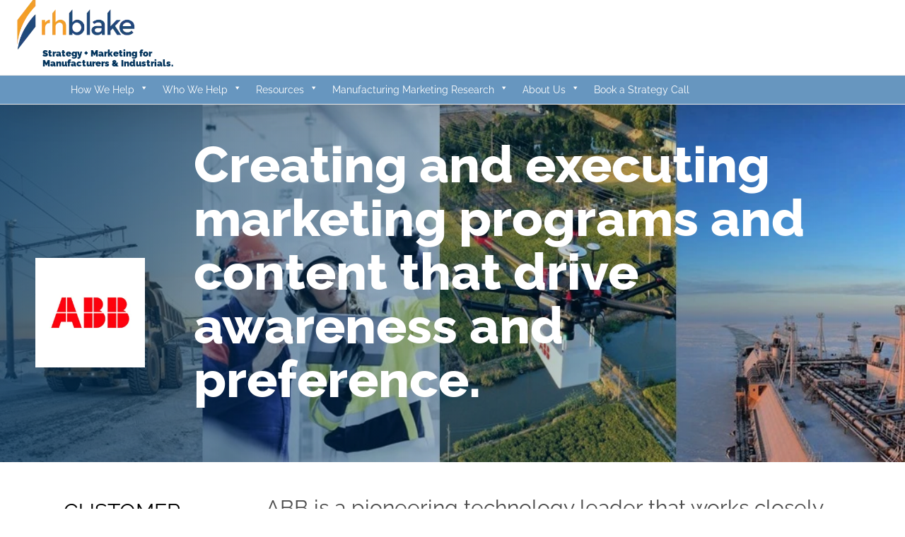

--- FILE ---
content_type: text/html; charset=UTF-8
request_url: https://rhblake.com/abb-3/
body_size: 65863
content:
<!DOCTYPE html>
<html class="avada-html-layout-wide avada-html-header-position-top avada-is-100-percent-template" lang="en-US">
<head>
	<meta http-equiv="X-UA-Compatible" content="IE=edge" />
	<meta http-equiv="Content-Type" content="text/html; charset=utf-8"/>
	<meta name="viewport" content="width=device-width, initial-scale=1" />
	<style id="pm-img-load">img{height:auto;max-width: 100%;box-sizing: border-box;}</style>
<link rel="preload" href="https://rhblake.com/wp-content/uploads/2024/11/image.webp" as="image" fetchpriority="high"><link rel="preload" href="https://rhblake.com/wp-content/uploads/2024/11/image-1.webp" as="image" fetchpriority="high"><link rel="preload" href="https://rhblake.com/wp-content/cache/pm-cache/fonts/s/ptsans/v17/jizaRExUiTo99u79D0KExQ.woff2" as="font" type="font/woff2" crossorigin fetchpriority="high"><link rel="preload" href="https://rhblake.com/wp-content/cache/pm-cache/fonts/s/raleway/v36/1Ptug8zYS_SKggPNyC0ITw.woff2" as="font" type="font/woff2" crossorigin fetchpriority="high"><link rel="preload" href="https://rhblake.com/wp-content/themes/Avada/includes/lib/assets/fonts/icomoon/awb-icons.woff" as="font" type="font/woff" crossorigin fetchpriority="high"><link  href="https://rhblake.com/wp-content/themes/Avada/includes/lib/assets/fonts/fontawesome/webfonts/fa-brands-400.woff2" as="font" type="font/woff2" crossorigin fetchpriority="high"><link  href="https://rhblake.com/wp-content/themes/Avada/includes/lib/assets/fonts/fontawesome/webfonts/fa-regular-400.woff2" as="font" type="font/woff2" crossorigin fetchpriority="high"><link   as="font" type="font/woff2" crossorigin fetchpriority="high">
<style id="page-speed-matters-critical-css">@font-face { font-family:'PT Sans'; font-style:normal; font-weight:400; src:url(https://rhblake.com/wp-content/cache/pm-cache/fonts/s/ptsans/v17/jizaRExUiTo99u79D0KExQ.woff2) format('woff2'); unicode-range:U+0000-00FF, U+0131, U+0152-0153, U+02BB-02BC, U+02C6, U+02DA, U+02DC, U+0304, U+0308, U+0329, U+2000-206F, U+20AC, U+2122, U+2191, U+2193, U+2212, U+2215, U+FEFF, U+FFFD; } @font-face { font-family:'Raleway'; font-style:normal; font-weight:400; src:url(https://rhblake.com/wp-content/cache/pm-cache/fonts/s/raleway/v36/1Ptug8zYS_SKggPNyC0ITw.woff2) format('woff2'); unicode-range:U+0000-00FF, U+0131, U+0152-0153, U+02BB-02BC, U+02C6, U+02DA, U+02DC, U+0304, U+0308, U+0329, U+2000-206F, U+20AC, U+2122, U+2191, U+2193, U+2212, U+2215, U+FEFF, U+FFFD; } @font-face { font-family:'Raleway'; font-style:normal; font-weight:700; src:url(https://rhblake.com/wp-content/cache/pm-cache/fonts/s/raleway/v36/1Ptug8zYS_SKggPNyC0ITw.woff2) format('woff2'); unicode-range:U+0000-00FF, U+0131, U+0152-0153, U+02BB-02BC, U+02C6, U+02DA, U+02DC, U+0304, U+0308, U+0329, U+2000-206F, U+20AC, U+2122, U+2191, U+2193, U+2212, U+2215, U+FEFF, U+FFFD; } @font-face { font-family:'Raleway'; font-style:normal; font-weight:800; src:url(https://rhblake.com/wp-content/cache/pm-cache/fonts/s/raleway/v36/1Ptug8zYS_SKggPNyC0ITw.woff2) format('woff2'); unicode-range:U+0000-00FF, U+0131, U+0152-0153, U+02BB-02BC, U+02C6, U+02DA, U+02DC, U+0304, U+0308, U+0329, U+2000-206F, U+20AC, U+2122, U+2191, U+2193, U+2212, U+2215, U+FEFF, U+FFFD; } @font-face { font-family:'Raleway'; font-style:normal; font-weight:900; src:url(https://rhblake.com/wp-content/cache/pm-cache/fonts/s/raleway/v36/1Ptug8zYS_SKggPNyC0ITw.woff2) format('woff2'); unicode-range:U+0000-00FF, U+0131, U+0152-0153, U+02BB-02BC, U+02C6, U+02DA, U+02DC, U+0304, U+0308, U+0329, U+2000-206F, U+20AC, U+2122, U+2191, U+2193, U+2212, U+2215, U+FEFF, U+FFFD; } @font-face { font-family:"awb-icons"; src:url(https://rhblake.com/wp-content/themes/Avada/includes/lib/assets/fonts/icomoon/awb-icons.woff) format('woff'),url(https://rhblake.com/wp-content/themes/Avada/includes/lib/assets/fonts/icomoon/awb-icons.ttf) format('truetype'),url(https://rhblake.com/wp-content/themes/Avada/includes/lib/assets/fonts/icomoon/awb-icons.svg) format('svg'); font-weight:normal; font-style:normal; font-display:block; } @font-face{ font-style:normal; font-weight:normal; src:url(https://rhblake.com/wp-content/themes/Avada/includes/lib/assets/fonts/fontawesome/webfonts/fa-brands-400.eot); src:url(https://rhblake.com/wp-content/themes/Avada/includes/lib/assets/fonts/fontawesome/webfonts/fa-brands-400.eot) format("embedded-opentype"),url(https://rhblake.com/wp-content/themes/Avada/includes/lib/assets/fonts/fontawesome/webfonts/fa-brands-400.woff2) format("woff2"),url(https://rhblake.com/wp-content/themes/Avada/includes/lib/assets/fonts/fontawesome/webfonts/fa-brands-400.woff) format("woff"),url(https://rhblake.com/wp-content/themes/Avada/includes/lib/assets/fonts/fontawesome/webfonts/fa-brands-400.ttf) format("truetype"),url(https://rhblake.com/wp-content/themes/Avada/includes/lib/assets/fonts/fontawesome/webfonts/fa-brands-400.svg) format("svg"); font-display:block; } @font-face{  font-style:normal; font-weight:400; src:url(https://rhblake.com/wp-content/themes/Avada/includes/lib/assets/fonts/fontawesome/webfonts/fa-regular-400.eot); src:url(https://rhblake.com/wp-content/themes/Avada/includes/lib/assets/fonts/fontawesome/webfonts/fa-regular-400.eot) format("embedded-opentype"),url(https://rhblake.com/wp-content/themes/Avada/includes/lib/assets/fonts/fontawesome/webfonts/fa-regular-400.woff2) format("woff2"),url(https://rhblake.com/wp-content/themes/Avada/includes/lib/assets/fonts/fontawesome/webfonts/fa-regular-400.woff) format("woff"),url(https://rhblake.com/wp-content/themes/Avada/includes/lib/assets/fonts/fontawesome/webfonts/fa-regular-400.ttf) format("truetype"),url(https://rhblake.com/wp-content/themes/Avada/includes/lib/assets/fonts/fontawesome/webfonts/fa-regular-400.svg) format("svg"); font-display:block; } @font-face{  font-style:normal; font-weight:900; src:url(https://rhblake.com/wp-content/themes/Avada/includes/lib/assets/fonts/fontawesome/webfonts/fa-solid-900.eot); src:url(https://rhblake.com/wp-content/themes/Avada/includes/lib/assets/fonts/fontawesome/webfonts/fa-solid-900.eot) format("embedded-opentype"),url(https://rhblake.com/wp-content/themes/Avada/includes/lib/assets/fonts/fontawesome/webfonts/fa-solid-900.woff2) format("woff2"),url(https://rhblake.com/wp-content/themes/Avada/includes/lib/assets/fonts/fontawesome/webfonts/fa-solid-900.woff) format("woff"),url(https://rhblake.com/wp-content/themes/Avada/includes/lib/assets/fonts/fontawesome/webfonts/fa-solid-900.ttf) format("truetype"),url(https://rhblake.com/wp-content/themes/Avada/includes/lib/assets/fonts/fontawesome/webfonts/fa-solid-900.svg) format("svg"); font-display:block; }img{height:auto;max-width:100%;box-sizing:border-box}img:is([sizes="auto" i], [sizes^="auto," i]){contain-intrinsic-size:3000px 1500px}#cookie-law-info-bar{font-size:15px;margin:0 auto;padding:12px 10px;position:absolute;text-align:center;box-sizing:border-box;width:100%;z-index:9999;display:none;left:0px;font-weight:300;box-shadow:0 -1px 10px 0 rgba(172, 171, 171, 0.3)}#cookie-law-info-again{font-size:10pt;margin:0;padding:5px 10px;text-align:center;z-index:9999;cursor:pointer;box-shadow:#161616 2px 2px 5px 2px}#cookie-law-info-bar span{vertical-align:middle}.cli-plugin-button,.cli-plugin-button:visited{display:inline-block;padding:9px 12px;color:#fff;text-decoration:none;position:relative;cursor:pointer;margin-left:5px;text-decoration:none}.cli-plugin-button:hover{background-color:#111;color:#fff;text-decoration:none}.cli-plugin-button,.cli-plugin-button:visited,.medium.cli-plugin-button,.medium.cli-plugin-button:visited{font-size:13px;font-weight:400;line-height:1}.cli-plugin-button{margin-top:5px}.cli-bar-popup{-moz-background-clip:padding;-webkit-background-clip:padding;background-clip:padding-box;-webkit-border-radius:30px;-moz-border-radius:30px;border-radius:30px;padding:20px}.cli-container-fluid{padding-right:15px;padding-left:15px;margin-right:auto;margin-left:auto}.cli-row{display:-ms-flexbox;display:flex;-ms-flex-wrap:wrap;flex-wrap:wrap;margin-right:-15px;margin-left:-15px}.cli-align-items-stretch{-ms-flex-align:stretch!important;align-items:stretch!important}.cli-px-0{padding-left:0;padding-right:0}.cli-btn{cursor:pointer;font-size:14px;display:inline-block;font-weight:400;text-align:center;white-space:nowrap;vertical-align:middle;-webkit-user-select:none;-moz-user-select:none;-ms-user-select:none;user-select:none;border:1px solid transparent;padding:.5rem 1.25rem;line-height:1;border-radius:.25rem;transition:all .15s ease-in-out}.cli-btn:hover{opacity:.8}.cli-btn:focus{outline:0}.cli-modal-backdrop{position:fixed;top:0;right:0;bottom:0;left:0;z-index:1040;background-color:#000;display:none}.cli-modal-backdrop.cli-fade{opacity:0}.cli-modal a{text-decoration:none}.cli-modal .cli-modal-dialog{position:relative;width:auto;margin:.5rem;pointer-events:none;font-family:-apple-system,BlinkMacSystemFont,"Segoe UI",Roboto,"Helvetica Neue",Arial,sans-serif,"Apple Color Emoji","Segoe UI Emoji","Segoe UI Symbol";font-size:1rem;font-weight:400;line-height:1.5;color:#212529;text-align:left;display:-ms-flexbox;display:flex;-ms-flex-align:center;align-items:center;min-height:calc(100% - (.5rem * 2))}@media (min-width:576px){.cli-modal .cli-modal-dialog{max-width:500px;margin:1.75rem auto;min-height:calc(100% - (1.75rem * 2))}}@media (min-width:992px){.cli-modal .cli-modal-dialog{max-width:900px}}.cli-modal-content{position:relative;display:-ms-flexbox;display:flex;-ms-flex-direction:column;flex-direction:column;width:100%;pointer-events:auto;background-color:#fff;background-clip:padding-box;border-radius:.3rem;outline:0}.cli-modal .cli-modal-close{position:absolute;right:10px;top:10px;z-index:1;padding:0;background-color:transparent !important;border:0;-webkit-appearance:none;font-size:1.5rem;font-weight:700;line-height:1;color:#000;text-shadow:0 1px 0 #fff}.cli-modal .cli-modal-close:focus{outline:0}.cli-switch{display:inline-block;position:relative;min-height:1px;padding-left:70px;font-size:14px}.cli-switch input[type="checkbox"]{display:none}.cli-switch .cli-slider{background-color:#e3e1e8;height:24px;width:50px;bottom:0;cursor:pointer;left:0;position:absolute;right:0;top:0;transition:.4s}.cli-switch .cli-slider:before{background-color:#fff;bottom:2px;content:"";height:20px;left:2px;position:absolute;transition:.4s;width:20px}.cli-switch input:checked + .cli-slider{background-color:#00acad}.cli-switch input:checked + .cli-slider:before{transform:translateX(26px)}.cli-switch .cli-slider{border-radius:34px}.cli-switch .cli-slider:before{border-radius:50%}.cli-tab-content{background:#ffffff}.cli-fade{transition:opacity .15s linear}.cli-tab-content{width:100%;padding:30px}@media (max-width:767px){.cli-tab-content{padding:30px 10px}}.cli-container-fluid{padding-right:15px;padding-left:15px;margin-right:auto;margin-left:auto}.cli-row{display:-ms-flexbox;display:flex;-ms-flex-wrap:wrap;flex-wrap:wrap;margin-right:-15px;margin-left:-15px}.cli-align-items-stretch{-ms-flex-align:stretch!important;align-items:stretch!important}.cli-px-0{padding-left:0;padding-right:0}.cli-btn{cursor:pointer;font-size:14px;display:inline-block;font-weight:400;text-align:center;white-space:nowrap;vertical-align:middle;-webkit-user-select:none;-moz-user-select:none;-ms-user-select:none;user-select:none;border:1px solid transparent;padding:.5rem 1.25rem;line-height:1;border-radius:.25rem;transition:all .15s ease-in-out}.cli-btn:hover{opacity:.8}.cli-btn:focus{outline:0}.cli-modal-backdrop{position:fixed;top:0;right:0;bottom:0;left:0;z-index:1040;background-color:#000;-webkit-transform:scale(0);transform:scale(0);transition:opacity ease-in-out 0.5s}.cli-modal-backdrop.cli-fade{opacity:0}.cli-modal{position:fixed;top:0;right:0;bottom:0;left:0;z-index:99999;transform:scale(0);overflow:hidden;outline:0;display:none}.cli-modal a{text-decoration:none}.cli-modal .cli-modal-dialog{position:relative;width:auto;margin:.5rem;pointer-events:none;font-family:inherit;font-size:1rem;font-weight:400;line-height:1.5;color:#212529;text-align:left;display:-ms-flexbox;display:flex;-ms-flex-align:center;align-items:center;min-height:calc(100% - (.5rem * 2))}@media (min-width:576px){.cli-modal .cli-modal-dialog{max-width:500px;margin:1.75rem auto;min-height:calc(100% - (1.75rem * 2))}}.cli-modal-content{position:relative;display:-ms-flexbox;display:flex;-ms-flex-direction:column;flex-direction:column;width:100%;pointer-events:auto;background-color:#fff;background-clip:padding-box;border-radius:.2rem;box-sizing:border-box;outline:0}.cli-modal .cli-modal-close:focus{outline:0}.cli-switch{display:inline-block;position:relative;min-height:1px;padding-left:38px;font-size:14px}.cli-switch input[type="checkbox"]{display:none}.cli-switch .cli-slider{background-color:#e3e1e8;height:20px;width:38px;bottom:0;cursor:pointer;left:0;position:absolute;right:0;top:0;transition:.4s}.cli-switch .cli-slider:before{background-color:#fff;bottom:2px;content:"";height:15px;left:3px;position:absolute;transition:.4s;width:15px}.cli-switch input:checked + .cli-slider{background-color:#61a229}.cli-switch input:checked + .cli-slider:before{transform:translateX(18px)}.cli-switch .cli-slider{border-radius:34px;font-size:0}.cli-switch .cli-slider:before{border-radius:50%}.cli-tab-content{background:#ffffff}.cli-tab-content{width:100%;padding:5px 30px 5px 5px;box-sizing:border-box}@media (max-width:767px){.cli-tab-content{padding:30px 10px}}.cli-tab-footer .cli-btn{background-color:#00acad;padding:10px 15px;text-decoration:none}.cli-tab-footer .wt-cli-privacy-accept-btn{background-color:#61a229;color:#ffffff;border-radius:0}.cli-tab-footer{width:100%;text-align:right;padding:20px 0}.cli-col-12{width:100%}.cli-tab-header{display:flex;justify-content:space-between}.cli-tab-header a:before{width:10px;height:2px;left:0;top:calc(50% - 1px)}.cli-tab-header a:after{width:2px;height:10px;left:4px;top:calc(50% - 5px);-webkit-transform:none;transform:none}.cli-tab-header a:before{width:7px;height:7px;border-right:1px solid #4a6e78;border-bottom:1px solid #4a6e78;content:" ";transform:rotate(-45deg);-webkit-transition:all 0.2s ease-in-out;-moz-transition:all 0.2s ease-in-out;transition:all 0.2s ease-in-out;margin-right:10px}.cli-tab-header a.cli-nav-link{position:relative;display:flex;align-items:center;font-size:14px;color:#000;text-transform:capitalize}.cli-tab-header{border-radius:5px;padding:12px 15px;cursor:pointer;transition:background-color 0.2s ease-out 0.3s, color 0.2s ease-out 0s;background-color:#f2f2f2}.cli-modal .cli-modal-close{position:absolute;right:0;top:0;z-index:1;-webkit-appearance:none;width:40px;height:40px;padding:0;border-radius:50%;padding:10px;background:transparent;border:none;min-width:40px}.cli-tab-container h4{font-family:inherit;font-size:16px;margin-bottom:15px;margin:10px 0}#cliSettingsPopup .cli-tab-section-container{padding-top:12px}.cli-privacy-content-text{font-size:14px;line-height:1.4;margin-top:0;padding:0;color:#000}.cli-tab-content{display:none}.cli-tab-section .cli-tab-content{padding:10px 20px 5px 20px}.cli-tab-section{margin-top:5px}@media (min-width:992px){.cli-modal .cli-modal-dialog{max-width:645px}}.cli-switch .cli-slider:after{content:attr(data-cli-disable);position:absolute;right:50px;color:#000;font-size:12px;text-align:right;min-width:80px}.cli-switch input:checked + .cli-slider:after{content:attr(data-cli-enable)}.cli-privacy-overview:not(.cli-collapsed) .cli-privacy-content{max-height:60px;transition:max-height 0.15s ease-out;overflow:hidden}a.cli-privacy-readmore{font-size:12px;margin-top:12px;display:inline-block;padding-bottom:0;cursor:pointer;color:#000;text-decoration:underline}.cli-modal-footer{position:relative}a.cli-privacy-readmore:before{content:attr(data-readmore-text)}.cli-modal-close svg{fill:#000}span.cli-necessary-caption{color:#000;font-size:12px}.cli-tab-container .cli-row{max-height:500px;overflow-y:auto}.cli-tab-section .cookielawinfo-row-cat-table td,.cli-tab-section .cookielawinfo-row-cat-table th{font-size:12px}.cli_settings_button{cursor:pointer}.wt-cli-sr-only{display:none;font-size:16px}.cli-bar-container{float:none;margin:0 auto;display:-webkit-box;display:-moz-box;display:-ms-flexbox;display:-webkit-flex;display:flex;justify-content:space-between;-webkit-box-align:center;-moz-box-align:center;-ms-flex-align:center;-webkit-align-items:center;align-items:center}.cli-bar-btn_container{margin-left:20px;display:-webkit-box;display:-moz-box;display:-ms-flexbox;display:-webkit-flex;display:flex;-webkit-box-align:center;-moz-box-align:center;-ms-flex-align:center;-webkit-align-items:center;align-items:center;flex-wrap:nowrap}.cli-style-v2 a{cursor:pointer}.cli-bar-btn_container a{white-space:nowrap}.cli-style-v2{font-size:11pt;line-height:18px;font-weight:normal}.cli-style-v2 .cli-bar-message{width:70%;text-align:left}.cli-style-v2 .cli-bar-btn_container .cli_action_button,.cli-style-v2 .cli-bar-btn_container .cli_settings_button{margin-left:5px}.cli-style-v2 .cli_settings_button:not(.cli-plugin-button),.cli-style-v2 .cli_action_button:not(.cli-plugin-button){text-decoration:underline}.cli-style-v2 .cli-bar-btn_container .cli-plugin-button{margin-top:5px;margin-bottom:5px}.wt-cli-necessary-checkbox{display:none !important}@media (max-width:985px){.cli-style-v2 .cli-bar-message{width:100%}.cli-style-v2.cli-bar-container{justify-content:left;flex-wrap:wrap}.cli-style-v2 .cli-bar-btn_container{margin-left:0px;margin-top:10px}}.wt-cli-privacy-overview-actions{padding-bottom:0}@media only screen and (max-width:479px) and (min-width:320px){.cli-style-v2 .cli-bar-btn_container{flex-wrap:wrap}}.wt-cli-cookie-description{font-size:14px;line-height:1.4;margin-top:0;padding:0;color:#000}#mega-menu-wrap-main_navigation,#mega-menu-wrap-main_navigation #mega-menu-main_navigation,#mega-menu-wrap-main_navigation #mega-menu-main_navigation ul.mega-sub-menu,#mega-menu-wrap-main_navigation #mega-menu-main_navigation li.mega-menu-item,#mega-menu-wrap-main_navigation #mega-menu-main_navigation li.mega-menu-row,#mega-menu-wrap-main_navigation #mega-menu-main_navigation li.mega-menu-column,#mega-menu-wrap-main_navigation #mega-menu-main_navigation a.mega-menu-link{transition:none;border-radius:0;box-shadow:none;background:none;border:0;bottom:auto;box-sizing:border-box;clip:auto;color:#666;display:block;float:none;font-family:inherit;font-size:14px;height:auto;left:auto;line-height:1.7;list-style-type:none;margin:0;min-height:auto;max-height:none;min-width:auto;max-width:none;opacity:1;outline:none;overflow:visible;padding:0;position:relative;pointer-events:auto;right:auto;text-align:left;text-decoration:none;text-indent:0;text-transform:none;transform:none;top:auto;vertical-align:baseline;visibility:inherit;width:auto;word-wrap:break-word;white-space:normal}#mega-menu-wrap-main_navigation:before,#mega-menu-wrap-main_navigation:after,#mega-menu-wrap-main_navigation #mega-menu-main_navigation:before,#mega-menu-wrap-main_navigation #mega-menu-main_navigation:after,#mega-menu-wrap-main_navigation #mega-menu-main_navigation ul.mega-sub-menu:before,#mega-menu-wrap-main_navigation #mega-menu-main_navigation ul.mega-sub-menu:after,#mega-menu-wrap-main_navigation #mega-menu-main_navigation li.mega-menu-item:before,#mega-menu-wrap-main_navigation #mega-menu-main_navigation li.mega-menu-item:after,#mega-menu-wrap-main_navigation #mega-menu-main_navigation li.mega-menu-row:before,#mega-menu-wrap-main_navigation #mega-menu-main_navigation li.mega-menu-row:after,#mega-menu-wrap-main_navigation #mega-menu-main_navigation li.mega-menu-column:before,#mega-menu-wrap-main_navigation #mega-menu-main_navigation li.mega-menu-column:after,#mega-menu-wrap-main_navigation #mega-menu-main_navigation a.mega-menu-link:before,#mega-menu-wrap-main_navigation #mega-menu-main_navigation a.mega-menu-link:after{display:none}#mega-menu-wrap-main_navigation{border-radius:0}@media only screen and (min-width:769px){#mega-menu-wrap-main_navigation{background:#222}}#mega-menu-wrap-main_navigation #mega-menu-main_navigation{text-align:left;padding:0px 0px 0px 0px}#mega-menu-wrap-main_navigation #mega-menu-main_navigation a.mega-menu-link{cursor:pointer;display:inline}#mega-menu-wrap-main_navigation #mega-menu-main_navigation li.mega-menu-item > ul.mega-sub-menu{display:block;visibility:hidden;opacity:1;pointer-events:auto}@media only screen and (max-width:768px){#mega-menu-wrap-main_navigation #mega-menu-main_navigation li.mega-menu-item > ul.mega-sub-menu{display:none;visibility:visible;opacity:1}}@media only screen and (min-width:769px){#mega-menu-wrap-main_navigation #mega-menu-main_navigation[data-effect="fade_up"] li.mega-menu-item.mega-menu-megamenu > ul.mega-sub-menu,#mega-menu-wrap-main_navigation #mega-menu-main_navigation[data-effect="fade_up"] li.mega-menu-item.mega-menu-flyout ul.mega-sub-menu{opacity:0;transform:translate(0, 10px);transition:opacity 200ms ease-in, transform 200ms ease-in, visibility 200ms ease-in}#mega-menu-wrap-main_navigation #mega-menu-main_navigation[data-effect="fade_up"].mega-no-js li.mega-menu-item:hover > ul.mega-sub-menu,#mega-menu-wrap-main_navigation #mega-menu-main_navigation[data-effect="fade_up"].mega-no-js li.mega-menu-item:focus > ul.mega-sub-menu{opacity:1;transform:translate(0, 0)}}#mega-menu-wrap-main_navigation #mega-menu-main_navigation.mega-no-js li.mega-menu-item:hover > ul.mega-sub-menu,#mega-menu-wrap-main_navigation #mega-menu-main_navigation.mega-no-js li.mega-menu-item:focus > ul.mega-sub-menu{visibility:visible}#mega-menu-wrap-main_navigation #mega-menu-main_navigation li.mega-menu-item.mega-menu-megamenu ul.mega-sub-menu ul.mega-sub-menu{visibility:inherit;opacity:1;display:block}#mega-menu-wrap-main_navigation #mega-menu-main_navigation li.mega-menu-item.mega-menu-megamenu ul.mega-sub-menu li.mega-2-columns > ul.mega-sub-menu > li.mega-menu-item{float:left;width:50%}#mega-menu-wrap-main_navigation #mega-menu-main_navigation li.mega-menu-item a.mega-menu-link:before{display:inline-block;font:inherit;font-family:dashicons;position:static;margin:0 6px 0 0px;vertical-align:top;-webkit-font-smoothing:antialiased;-moz-osx-font-smoothing:grayscale;color:inherit;background:transparent;height:auto;width:auto;top:auto}@media only screen and (min-width:769px){#mega-menu-wrap-main_navigation #mega-menu-main_navigation > li.mega-menu-megamenu.mega-menu-item{position:static}}#mega-menu-wrap-main_navigation #mega-menu-main_navigation > li.mega-menu-item{margin:0 0px 0 0;display:inline-block;height:auto;vertical-align:middle}@media only screen and (min-width:769px){#mega-menu-wrap-main_navigation #mega-menu-main_navigation > li.mega-menu-item > a.mega-menu-link:hover,#mega-menu-wrap-main_navigation #mega-menu-main_navigation > li.mega-menu-item > a.mega-menu-link:focus{background:#333;color:#ffffff;font-weight:normal;text-decoration:none;border-color:#fff}}#mega-menu-wrap-main_navigation #mega-menu-main_navigation > li.mega-menu-item > a.mega-menu-link{line-height:40px;height:40px;padding:0px 10px 0px 10px;vertical-align:baseline;width:auto;display:block;color:#ffffff;text-transform:none;text-decoration:none;text-align:left;background:rgba(0, 0, 0, 0);border:0;border-radius:0;font-family:inherit;font-size:14px;font-weight:normal;outline:none}@media only screen and (max-width:768px){#mega-menu-wrap-main_navigation #mega-menu-main_navigation > li.mega-menu-item{display:list-item;margin:0;clear:both;border:0}#mega-menu-wrap-main_navigation #mega-menu-main_navigation > li.mega-menu-item > a.mega-menu-link{border-radius:0;border:0;margin:0;line-height:40px;height:40px;padding:0 10px;background:transparent;text-align:left;color:#ffffff;font-size:14px}}#mega-menu-wrap-main_navigation #mega-menu-main_navigation li.mega-menu-megamenu > ul.mega-sub-menu > li.mega-menu-row{width:100%;float:left}#mega-menu-wrap-main_navigation #mega-menu-main_navigation li.mega-menu-megamenu > ul.mega-sub-menu > li.mega-menu-row .mega-menu-column{float:left;min-height:1px}@media only screen and (min-width:769px){#mega-menu-wrap-main_navigation #mega-menu-main_navigation li.mega-menu-megamenu > ul.mega-sub-menu > li.mega-menu-row > ul.mega-sub-menu > li.mega-menu-columns-2-of-12{width:16.6666666667%}#mega-menu-wrap-main_navigation #mega-menu-main_navigation li.mega-menu-megamenu > ul.mega-sub-menu > li.mega-menu-row > ul.mega-sub-menu > li.mega-menu-columns-6-of-12{width:50%}}@media only screen and (max-width:768px){#mega-menu-wrap-main_navigation #mega-menu-main_navigation li.mega-menu-megamenu > ul.mega-sub-menu > li.mega-menu-row > ul.mega-sub-menu > li.mega-menu-column{width:100%;clear:both}}#mega-menu-wrap-main_navigation #mega-menu-main_navigation li.mega-menu-megamenu > ul.mega-sub-menu > li.mega-menu-row .mega-menu-column > ul.mega-sub-menu > li.mega-menu-item{padding:15px 15px 15px 15px;width:100%}#mega-menu-wrap-main_navigation #mega-menu-main_navigation > li.mega-menu-megamenu > ul.mega-sub-menu{z-index:999;border-radius:0;background:#f1f1f1;border:0;padding:0px 0px 0px 0px;position:absolute;width:100%;max-width:none;left:0}@media only screen and (max-width:768px){#mega-menu-wrap-main_navigation #mega-menu-main_navigation > li.mega-menu-megamenu > ul.mega-sub-menu{float:left;position:static;width:100%}}@media only screen and (min-width:769px){#mega-menu-wrap-main_navigation #mega-menu-main_navigation > li.mega-menu-megamenu > ul.mega-sub-menu li.mega-menu-columns-2-of-12{width:16.6666666667%}#mega-menu-wrap-main_navigation #mega-menu-main_navigation > li.mega-menu-megamenu > ul.mega-sub-menu li.mega-menu-columns-6-of-12{width:50%}}#mega-menu-wrap-main_navigation #mega-menu-main_navigation > li.mega-menu-megamenu > ul.mega-sub-menu li.mega-menu-column > ul.mega-sub-menu > li.mega-menu-item{color:#666;font-family:inherit;font-size:14px;display:block;float:left;clear:none;padding:15px 15px 15px 15px;vertical-align:top}#mega-menu-wrap-main_navigation #mega-menu-main_navigation > li.mega-menu-megamenu > ul.mega-sub-menu li.mega-menu-column > ul.mega-sub-menu > li.mega-menu-item > a.mega-menu-link{color:#555;font-family:inherit;font-size:16px;text-transform:uppercase;text-decoration:none;font-weight:bold;text-align:left;margin:0px 0px 0px 0px;padding:0px 0px 0px 0px;vertical-align:top;display:block;border:0}#mega-menu-wrap-main_navigation #mega-menu-main_navigation > li.mega-menu-megamenu > ul.mega-sub-menu li.mega-menu-column > ul.mega-sub-menu > li.mega-menu-item > a.mega-menu-link:hover{border-color:rgba(0, 0, 0, 0)}#mega-menu-wrap-main_navigation #mega-menu-main_navigation > li.mega-menu-megamenu > ul.mega-sub-menu li.mega-menu-column > ul.mega-sub-menu > li.mega-menu-item > a.mega-menu-link:hover,#mega-menu-wrap-main_navigation #mega-menu-main_navigation > li.mega-menu-megamenu > ul.mega-sub-menu li.mega-menu-column > ul.mega-sub-menu > li.mega-menu-item > a.mega-menu-link:focus{color:#555;font-weight:bold;text-decoration:none;background:rgba(0, 0, 0, 0)}#mega-menu-wrap-main_navigation #mega-menu-main_navigation > li.mega-menu-megamenu > ul.mega-sub-menu li.mega-menu-column > ul.mega-sub-menu > li.mega-menu-item li.mega-menu-item > a.mega-menu-link{color:#666;font-family:inherit;font-size:14px;text-transform:none;text-decoration:none;font-weight:normal;text-align:left;margin:0px 0px 0px 0px;padding:0px 0px 0px 0px;vertical-align:top;display:block;border:0}#mega-menu-wrap-main_navigation #mega-menu-main_navigation > li.mega-menu-megamenu > ul.mega-sub-menu li.mega-menu-column > ul.mega-sub-menu > li.mega-menu-item li.mega-menu-item > a.mega-menu-link:hover{border-color:rgba(0, 0, 0, 0)}#mega-menu-wrap-main_navigation #mega-menu-main_navigation > li.mega-menu-megamenu > ul.mega-sub-menu li.mega-menu-column > ul.mega-sub-menu > li.mega-menu-item li.mega-menu-item > a.mega-menu-link:hover,#mega-menu-wrap-main_navigation #mega-menu-main_navigation > li.mega-menu-megamenu > ul.mega-sub-menu li.mega-menu-column > ul.mega-sub-menu > li.mega-menu-item li.mega-menu-item > a.mega-menu-link:focus{color:#666;font-weight:normal;text-decoration:none;background:rgba(0, 0, 0, 0)}@media only screen and (max-width:768px){#mega-menu-wrap-main_navigation #mega-menu-main_navigation > li.mega-menu-megamenu > ul.mega-sub-menu{border:0;padding:10px;border-radius:0}}#mega-menu-wrap-main_navigation #mega-menu-main_navigation > li.mega-menu-flyout ul.mega-sub-menu{z-index:999;position:absolute;width:250px;max-width:none;padding:0px 0px 0px 0px;border:0;background:#f1f1f1;border-radius:0}@media only screen and (max-width:768px){#mega-menu-wrap-main_navigation #mega-menu-main_navigation > li.mega-menu-flyout ul.mega-sub-menu{float:left;position:static;width:100%;padding:0;border:0;border-radius:0}}@media only screen and (max-width:768px){#mega-menu-wrap-main_navigation #mega-menu-main_navigation > li.mega-menu-flyout ul.mega-sub-menu li.mega-menu-item{clear:both}}#mega-menu-wrap-main_navigation #mega-menu-main_navigation > li.mega-menu-flyout ul.mega-sub-menu li.mega-menu-item a.mega-menu-link{display:block;background:#f1f1f1;color:#666;font-family:inherit;font-size:14px;font-weight:normal;padding:0px 10px 0px 10px;line-height:35px;text-decoration:none;text-transform:none;vertical-align:baseline}#mega-menu-wrap-main_navigation #mega-menu-main_navigation > li.mega-menu-flyout ul.mega-sub-menu li.mega-menu-item:first-child > a.mega-menu-link{border-top-left-radius:0px;border-top-right-radius:0px}@media only screen and (max-width:768px){#mega-menu-wrap-main_navigation #mega-menu-main_navigation > li.mega-menu-flyout ul.mega-sub-menu li.mega-menu-item:first-child > a.mega-menu-link{border-top-left-radius:0;border-top-right-radius:0}}#mega-menu-wrap-main_navigation #mega-menu-main_navigation > li.mega-menu-flyout ul.mega-sub-menu li.mega-menu-item:last-child > a.mega-menu-link{border-bottom-right-radius:0px;border-bottom-left-radius:0px}@media only screen and (max-width:768px){#mega-menu-wrap-main_navigation #mega-menu-main_navigation > li.mega-menu-flyout ul.mega-sub-menu li.mega-menu-item:last-child > a.mega-menu-link{border-bottom-right-radius:0;border-bottom-left-radius:0}}#mega-menu-wrap-main_navigation #mega-menu-main_navigation > li.mega-menu-flyout ul.mega-sub-menu li.mega-menu-item a.mega-menu-link:hover,#mega-menu-wrap-main_navigation #mega-menu-main_navigation > li.mega-menu-flyout ul.mega-sub-menu li.mega-menu-item a.mega-menu-link:focus{background:#dddddd;font-weight:normal;text-decoration:none;color:#666}#mega-menu-wrap-main_navigation #mega-menu-main_navigation li.mega-menu-item-has-children > a.mega-menu-link > span.mega-indicator{display:inline-block;width:auto;background:transparent;position:relative;pointer-events:auto;left:auto;min-width:auto;font-size:inherit;padding:0;margin:0 0 0 6px;height:auto;line-height:inherit;color:inherit}#mega-menu-wrap-main_navigation #mega-menu-main_navigation li.mega-menu-item-has-children li.mega-menu-item-has-children > a.mega-menu-link > span.mega-indicator{float:right}@media only screen and (max-width:768px){#mega-menu-wrap-main_navigation #mega-menu-main_navigation li.mega-menu-item-has-children > a.mega-menu-link > span.mega-indicator{float:right}}#mega-menu-wrap-main_navigation #mega-menu-main_navigation li.mega-menu-megamenu:not(.mega-menu-tabbed) li.mega-menu-item-has-children:not(.mega-collapse-children) > a.mega-menu-link > span.mega-indicator{display:none}@media only screen and (max-width:768px){#mega-menu-wrap-main_navigation:after{content:"";display:table;clear:both}}#mega-menu-wrap-main_navigation .mega-menu-toggle{display:none;z-index:1;cursor:pointer;background:#222;border-radius:2px 2px 2px 2px;line-height:40px;height:40px;text-align:left;user-select:none;-webkit-tap-highlight-color:transparent;outline:none;white-space:nowrap}@media only screen and (max-width:768px){#mega-menu-wrap-main_navigation .mega-menu-toggle{display:-webkit-box;display:-ms-flexbox;display:-webkit-flex;display:flex}}#mega-menu-wrap-main_navigation .mega-menu-toggle .mega-toggle-blocks-left,#mega-menu-wrap-main_navigation .mega-menu-toggle .mega-toggle-blocks-center,#mega-menu-wrap-main_navigation .mega-menu-toggle .mega-toggle-blocks-right{display:-webkit-box;display:-ms-flexbox;display:-webkit-flex;display:flex;-ms-flex-preferred-size:33.33%;-webkit-flex-basis:33.33%;flex-basis:33.33%}#mega-menu-wrap-main_navigation .mega-menu-toggle .mega-toggle-blocks-left{-webkit-box-flex:1;-ms-flex:1;-webkit-flex:1;flex:1;-webkit-box-pack:start;-ms-flex-pack:start;-webkit-justify-content:flex-start;justify-content:flex-start}#mega-menu-wrap-main_navigation .mega-menu-toggle .mega-toggle-blocks-center{-webkit-box-pack:center;-ms-flex-pack:center;-webkit-justify-content:center;justify-content:center}#mega-menu-wrap-main_navigation .mega-menu-toggle .mega-toggle-blocks-right{-webkit-box-flex:1;-ms-flex:1;-webkit-flex:1;flex:1;-webkit-box-pack:end;-ms-flex-pack:end;-webkit-justify-content:flex-end;justify-content:flex-end}#mega-menu-wrap-main_navigation .mega-menu-toggle .mega-toggle-blocks-right .mega-toggle-block{margin-right:6px}#mega-menu-wrap-main_navigation .mega-menu-toggle .mega-toggle-blocks-right .mega-toggle-block:only-child{margin-left:6px}#mega-menu-wrap-main_navigation .mega-menu-toggle .mega-toggle-block{display:-webkit-box;display:-ms-flexbox;display:-webkit-flex;display:flex;height:100%;outline:0;-webkit-align-self:center;-ms-flex-item-align:center;align-self:center;-ms-flex-negative:0;-webkit-flex-shrink:0;flex-shrink:0}@media only screen and (max-width:768px){#mega-menu-wrap-main_navigation .mega-menu-toggle + #mega-menu-main_navigation{background:#222;padding:0px 0px 0px 0px;display:none}}#mega-menu-wrap-main_navigation .mega-menu-toggle .mega-toggle-block-0{cursor:pointer}#mega-menu-wrap-main_navigation .mega-menu-toggle .mega-toggle-block-0 .mega-toggle-animated{padding:0;display:-webkit-box;display:-ms-flexbox;display:-webkit-flex;display:flex;cursor:pointer;transition-property:opacity, filter;transition-duration:0.15s;transition-timing-function:linear;font:inherit;color:inherit;text-transform:none;background-color:transparent;border:0;margin:0;overflow:visible;transform:scale(0.8);align-self:center;outline:0;background:none}#mega-menu-wrap-main_navigation .mega-menu-toggle .mega-toggle-block-0 .mega-toggle-animated-box{width:40px;height:24px;display:inline-block;position:relative;outline:0}#mega-menu-wrap-main_navigation .mega-menu-toggle .mega-toggle-block-0 .mega-toggle-animated-inner{display:block;top:50%;margin-top:-2px}#mega-menu-wrap-main_navigation .mega-menu-toggle .mega-toggle-block-0 .mega-toggle-animated-inner,#mega-menu-wrap-main_navigation .mega-menu-toggle .mega-toggle-block-0 .mega-toggle-animated-inner::before,#mega-menu-wrap-main_navigation .mega-menu-toggle .mega-toggle-block-0 .mega-toggle-animated-inner::after{width:40px;height:4px;background-color:#ddd;border-radius:4px;position:absolute;transition-property:transform;transition-duration:0.15s;transition-timing-function:ease}#mega-menu-wrap-main_navigation .mega-menu-toggle .mega-toggle-block-0 .mega-toggle-animated-inner::before,#mega-menu-wrap-main_navigation .mega-menu-toggle .mega-toggle-block-0 .mega-toggle-animated-inner::after{content:"";display:block}#mega-menu-wrap-main_navigation .mega-menu-toggle .mega-toggle-block-0 .mega-toggle-animated-inner::before{top:-10px}#mega-menu-wrap-main_navigation .mega-menu-toggle .mega-toggle-block-0 .mega-toggle-animated-inner::after{bottom:-10px}#mega-menu-wrap-main_navigation .mega-menu-toggle .mega-toggle-block-0 .mega-toggle-animated-slider .mega-toggle-animated-inner{top:2px}#mega-menu-wrap-main_navigation .mega-menu-toggle .mega-toggle-block-0 .mega-toggle-animated-slider .mega-toggle-animated-inner::before{top:10px;transition-property:transform, opacity;transition-timing-function:ease;transition-duration:0.15s}#mega-menu-wrap-main_navigation .mega-menu-toggle .mega-toggle-block-0 .mega-toggle-animated-slider .mega-toggle-animated-inner::after{top:20px}#mega-menu-wrap-main_navigation{clear:both}#mega-menu-wrap-sticky_navigation,#mega-menu-wrap-sticky_navigation #mega-menu-sticky_navigation,#mega-menu-wrap-sticky_navigation #mega-menu-sticky_navigation ul.mega-sub-menu,#mega-menu-wrap-sticky_navigation #mega-menu-sticky_navigation li.mega-menu-item,#mega-menu-wrap-sticky_navigation #mega-menu-sticky_navigation li.mega-menu-row,#mega-menu-wrap-sticky_navigation #mega-menu-sticky_navigation li.mega-menu-column,#mega-menu-wrap-sticky_navigation #mega-menu-sticky_navigation a.mega-menu-link,#mega-menu-wrap-sticky_navigation #mega-menu-sticky_navigation + button.mega-close{transition:none;border-radius:0;box-shadow:none;background:none;border:0;bottom:auto;box-sizing:border-box;clip:auto;color:#666;display:block;float:none;font-family:inherit;font-size:14px;height:auto;left:auto;line-height:1.7;list-style-type:none;margin:0;min-height:auto;max-height:none;min-width:auto;max-width:none;opacity:1;outline:none;overflow:visible;padding:0;position:relative;pointer-events:auto;right:auto;text-align:left;text-decoration:none;text-indent:0;text-transform:none;transform:none;top:auto;vertical-align:baseline;visibility:inherit;width:auto;word-wrap:break-word;white-space:normal}#mega-menu-wrap-sticky_navigation:before,#mega-menu-wrap-sticky_navigation:after,#mega-menu-wrap-sticky_navigation #mega-menu-sticky_navigation:before,#mega-menu-wrap-sticky_navigation #mega-menu-sticky_navigation:after,#mega-menu-wrap-sticky_navigation #mega-menu-sticky_navigation ul.mega-sub-menu:before,#mega-menu-wrap-sticky_navigation #mega-menu-sticky_navigation ul.mega-sub-menu:after,#mega-menu-wrap-sticky_navigation #mega-menu-sticky_navigation li.mega-menu-item:before,#mega-menu-wrap-sticky_navigation #mega-menu-sticky_navigation li.mega-menu-item:after,#mega-menu-wrap-sticky_navigation #mega-menu-sticky_navigation li.mega-menu-row:before,#mega-menu-wrap-sticky_navigation #mega-menu-sticky_navigation li.mega-menu-row:after,#mega-menu-wrap-sticky_navigation #mega-menu-sticky_navigation li.mega-menu-column:before,#mega-menu-wrap-sticky_navigation #mega-menu-sticky_navigation li.mega-menu-column:after,#mega-menu-wrap-sticky_navigation #mega-menu-sticky_navigation a.mega-menu-link:before,#mega-menu-wrap-sticky_navigation #mega-menu-sticky_navigation a.mega-menu-link:after,#mega-menu-wrap-sticky_navigation #mega-menu-sticky_navigation + button.mega-close:before,#mega-menu-wrap-sticky_navigation #mega-menu-sticky_navigation + button.mega-close:after{display:none}#mega-menu-wrap-sticky_navigation{border-radius:0}@media only screen and (min-width:769px){#mega-menu-wrap-sticky_navigation{background:#222}}#mega-menu-wrap-sticky_navigation #mega-menu-sticky_navigation{text-align:left;padding:0px 0px 0px 0px}#mega-menu-wrap-sticky_navigation #mega-menu-sticky_navigation a.mega-menu-link{cursor:pointer;display:inline}#mega-menu-wrap-sticky_navigation #mega-menu-sticky_navigation li.mega-menu-item > ul.mega-sub-menu{display:block;visibility:hidden;opacity:1;pointer-events:auto}@media only screen and (max-width:768px){#mega-menu-wrap-sticky_navigation #mega-menu-sticky_navigation li.mega-menu-item > ul.mega-sub-menu{display:none;visibility:visible;opacity:1}}@media only screen and (min-width:769px){#mega-menu-wrap-sticky_navigation #mega-menu-sticky_navigation[data-effect="fade_up"] li.mega-menu-item.mega-menu-megamenu > ul.mega-sub-menu,#mega-menu-wrap-sticky_navigation #mega-menu-sticky_navigation[data-effect="fade_up"] li.mega-menu-item.mega-menu-flyout ul.mega-sub-menu{opacity:0;transform:translate(0, 10px);transition:opacity 200ms ease-in, transform 200ms ease-in, visibility 200ms ease-in}#mega-menu-wrap-sticky_navigation #mega-menu-sticky_navigation[data-effect="fade_up"].mega-no-js li.mega-menu-item:hover > ul.mega-sub-menu,#mega-menu-wrap-sticky_navigation #mega-menu-sticky_navigation[data-effect="fade_up"].mega-no-js li.mega-menu-item:focus > ul.mega-sub-menu{opacity:1;transform:translate(0, 0)}}#mega-menu-wrap-sticky_navigation #mega-menu-sticky_navigation.mega-no-js li.mega-menu-item:hover > ul.mega-sub-menu,#mega-menu-wrap-sticky_navigation #mega-menu-sticky_navigation.mega-no-js li.mega-menu-item:focus > ul.mega-sub-menu{visibility:visible}#mega-menu-wrap-sticky_navigation #mega-menu-sticky_navigation li.mega-menu-item.mega-menu-megamenu ul.mega-sub-menu ul.mega-sub-menu{visibility:inherit;opacity:1;display:block}#mega-menu-wrap-sticky_navigation #mega-menu-sticky_navigation li.mega-menu-item.mega-menu-megamenu ul.mega-sub-menu li.mega-2-columns > ul.mega-sub-menu > li.mega-menu-item{float:left;width:50%}#mega-menu-wrap-sticky_navigation #mega-menu-sticky_navigation li.mega-menu-item a.mega-menu-link:before{display:inline-block;font:inherit;font-family:dashicons;position:static;margin:0 6px 0 0px;vertical-align:top;-webkit-font-smoothing:antialiased;-moz-osx-font-smoothing:grayscale;color:inherit;background:transparent;height:auto;width:auto;top:auto}@media only screen and (min-width:769px){#mega-menu-wrap-sticky_navigation #mega-menu-sticky_navigation > li.mega-menu-megamenu.mega-menu-item{position:static}}#mega-menu-wrap-sticky_navigation #mega-menu-sticky_navigation > li.mega-menu-item{margin:0 0px 0 0;display:inline-block;height:auto;vertical-align:middle}@media only screen and (min-width:769px){#mega-menu-wrap-sticky_navigation #mega-menu-sticky_navigation > li.mega-menu-item > a.mega-menu-link:hover,#mega-menu-wrap-sticky_navigation #mega-menu-sticky_navigation > li.mega-menu-item > a.mega-menu-link:focus{background:#333;color:#ffffff;font-weight:normal;text-decoration:none;border-color:#fff}}#mega-menu-wrap-sticky_navigation #mega-menu-sticky_navigation > li.mega-menu-item > a.mega-menu-link{line-height:40px;height:40px;padding:0px 10px 0px 10px;vertical-align:baseline;width:auto;display:block;color:#ffffff;text-transform:none;text-decoration:none;text-align:left;background:rgba(0, 0, 0, 0);border:0;border-radius:0;font-family:inherit;font-size:14px;font-weight:normal;outline:none}@media only screen and (max-width:768px){#mega-menu-wrap-sticky_navigation #mega-menu-sticky_navigation > li.mega-menu-item{display:list-item;margin:0;clear:both;border:0}#mega-menu-wrap-sticky_navigation #mega-menu-sticky_navigation > li.mega-menu-item > a.mega-menu-link{border-radius:0;border:0;margin:0;line-height:40px;height:40px;padding:0 10px;background:transparent;text-align:left;color:#ffffff;font-size:14px}}#mega-menu-wrap-sticky_navigation #mega-menu-sticky_navigation li.mega-menu-megamenu > ul.mega-sub-menu > li.mega-menu-row{width:100%;float:left}#mega-menu-wrap-sticky_navigation #mega-menu-sticky_navigation li.mega-menu-megamenu > ul.mega-sub-menu > li.mega-menu-row .mega-menu-column{float:left;min-height:1px}@media only screen and (min-width:769px){#mega-menu-wrap-sticky_navigation #mega-menu-sticky_navigation li.mega-menu-megamenu > ul.mega-sub-menu > li.mega-menu-row > ul.mega-sub-menu > li.mega-menu-columns-2-of-4{width:50%}#mega-menu-wrap-sticky_navigation #mega-menu-sticky_navigation li.mega-menu-megamenu > ul.mega-sub-menu > li.mega-menu-row > ul.mega-sub-menu > li.mega-menu-columns-3-of-12{width:25%}}@media only screen and (max-width:768px){#mega-menu-wrap-sticky_navigation #mega-menu-sticky_navigation li.mega-menu-megamenu > ul.mega-sub-menu > li.mega-menu-row > ul.mega-sub-menu > li.mega-menu-column{width:100%;clear:both}}#mega-menu-wrap-sticky_navigation #mega-menu-sticky_navigation li.mega-menu-megamenu > ul.mega-sub-menu > li.mega-menu-row .mega-menu-column > ul.mega-sub-menu > li.mega-menu-item{padding:15px 15px 15px 15px;width:100%}#mega-menu-wrap-sticky_navigation #mega-menu-sticky_navigation > li.mega-menu-megamenu > ul.mega-sub-menu{z-index:999;border-radius:0;background:#f1f1f1;border:0;padding:0px 0px 0px 0px;position:absolute;width:100%;max-width:none;left:0}@media only screen and (max-width:768px){#mega-menu-wrap-sticky_navigation #mega-menu-sticky_navigation > li.mega-menu-megamenu > ul.mega-sub-menu{float:left;position:static;width:100%}}@media only screen and (min-width:769px){#mega-menu-wrap-sticky_navigation #mega-menu-sticky_navigation > li.mega-menu-megamenu > ul.mega-sub-menu li.mega-menu-columns-2-of-4{width:50%}#mega-menu-wrap-sticky_navigation #mega-menu-sticky_navigation > li.mega-menu-megamenu > ul.mega-sub-menu li.mega-menu-columns-3-of-12{width:25%}}#mega-menu-wrap-sticky_navigation #mega-menu-sticky_navigation > li.mega-menu-megamenu > ul.mega-sub-menu li.mega-menu-column > ul.mega-sub-menu > li.mega-menu-item{color:#666;font-family:inherit;font-size:14px;display:block;float:left;clear:none;padding:15px 15px 15px 15px;vertical-align:top}#mega-menu-wrap-sticky_navigation #mega-menu-sticky_navigation > li.mega-menu-megamenu > ul.mega-sub-menu li.mega-menu-column > ul.mega-sub-menu > li.mega-menu-item > a.mega-menu-link{color:#555;font-family:inherit;font-size:16px;text-transform:uppercase;text-decoration:none;font-weight:bold;text-align:left;margin:0px 0px 0px 0px;padding:0px 0px 0px 0px;vertical-align:top;display:block;border:0}#mega-menu-wrap-sticky_navigation #mega-menu-sticky_navigation > li.mega-menu-megamenu > ul.mega-sub-menu li.mega-menu-column > ul.mega-sub-menu > li.mega-menu-item > a.mega-menu-link:hover{border-color:rgba(0, 0, 0, 0)}#mega-menu-wrap-sticky_navigation #mega-menu-sticky_navigation > li.mega-menu-megamenu > ul.mega-sub-menu li.mega-menu-column > ul.mega-sub-menu > li.mega-menu-item > a.mega-menu-link:hover,#mega-menu-wrap-sticky_navigation #mega-menu-sticky_navigation > li.mega-menu-megamenu > ul.mega-sub-menu li.mega-menu-column > ul.mega-sub-menu > li.mega-menu-item > a.mega-menu-link:focus{color:#555;font-weight:bold;text-decoration:none;background:rgba(0, 0, 0, 0)}#mega-menu-wrap-sticky_navigation #mega-menu-sticky_navigation > li.mega-menu-megamenu > ul.mega-sub-menu li.mega-menu-column > ul.mega-sub-menu > li.mega-menu-item li.mega-menu-item > a.mega-menu-link{color:#666;font-family:inherit;font-size:14px;text-transform:none;text-decoration:none;font-weight:normal;text-align:left;margin:0px 0px 0px 0px;padding:0px 0px 0px 0px;vertical-align:top;display:block;border:0}#mega-menu-wrap-sticky_navigation #mega-menu-sticky_navigation > li.mega-menu-megamenu > ul.mega-sub-menu li.mega-menu-column > ul.mega-sub-menu > li.mega-menu-item li.mega-menu-item > a.mega-menu-link:hover{border-color:rgba(0, 0, 0, 0)}#mega-menu-wrap-sticky_navigation #mega-menu-sticky_navigation > li.mega-menu-megamenu > ul.mega-sub-menu li.mega-menu-column > ul.mega-sub-menu > li.mega-menu-item li.mega-menu-item > a.mega-menu-link:hover,#mega-menu-wrap-sticky_navigation #mega-menu-sticky_navigation > li.mega-menu-megamenu > ul.mega-sub-menu li.mega-menu-column > ul.mega-sub-menu > li.mega-menu-item li.mega-menu-item > a.mega-menu-link:focus{color:#666;font-weight:normal;text-decoration:none;background:rgba(0, 0, 0, 0)}@media only screen and (max-width:768px){#mega-menu-wrap-sticky_navigation #mega-menu-sticky_navigation > li.mega-menu-megamenu > ul.mega-sub-menu{border:0;padding:10px;border-radius:0}}#mega-menu-wrap-sticky_navigation #mega-menu-sticky_navigation > li.mega-menu-flyout ul.mega-sub-menu{z-index:999;position:absolute;width:250px;max-width:none;padding:0px 0px 0px 0px;border:0;background:#f1f1f1;border-radius:0}@media only screen and (max-width:768px){#mega-menu-wrap-sticky_navigation #mega-menu-sticky_navigation > li.mega-menu-flyout ul.mega-sub-menu{float:left;position:static;width:100%;padding:0;border:0;border-radius:0}}@media only screen and (max-width:768px){#mega-menu-wrap-sticky_navigation #mega-menu-sticky_navigation > li.mega-menu-flyout ul.mega-sub-menu li.mega-menu-item{clear:both}}#mega-menu-wrap-sticky_navigation #mega-menu-sticky_navigation > li.mega-menu-flyout ul.mega-sub-menu li.mega-menu-item a.mega-menu-link{display:block;background:#f1f1f1;color:#666;font-family:inherit;font-size:14px;font-weight:normal;padding:0px 10px 0px 10px;line-height:35px;text-decoration:none;text-transform:none;vertical-align:baseline}#mega-menu-wrap-sticky_navigation #mega-menu-sticky_navigation > li.mega-menu-flyout ul.mega-sub-menu li.mega-menu-item:first-child > a.mega-menu-link{border-top-left-radius:0px;border-top-right-radius:0px}@media only screen and (max-width:768px){#mega-menu-wrap-sticky_navigation #mega-menu-sticky_navigation > li.mega-menu-flyout ul.mega-sub-menu li.mega-menu-item:first-child > a.mega-menu-link{border-top-left-radius:0;border-top-right-radius:0}}#mega-menu-wrap-sticky_navigation #mega-menu-sticky_navigation > li.mega-menu-flyout ul.mega-sub-menu li.mega-menu-item:last-child > a.mega-menu-link{border-bottom-right-radius:0px;border-bottom-left-radius:0px}@media only screen and (max-width:768px){#mega-menu-wrap-sticky_navigation #mega-menu-sticky_navigation > li.mega-menu-flyout ul.mega-sub-menu li.mega-menu-item:last-child > a.mega-menu-link{border-bottom-right-radius:0;border-bottom-left-radius:0}}#mega-menu-wrap-sticky_navigation #mega-menu-sticky_navigation > li.mega-menu-flyout ul.mega-sub-menu li.mega-menu-item a.mega-menu-link:hover,#mega-menu-wrap-sticky_navigation #mega-menu-sticky_navigation > li.mega-menu-flyout ul.mega-sub-menu li.mega-menu-item a.mega-menu-link:focus{background:#dddddd;font-weight:normal;text-decoration:none;color:#666}#mega-menu-wrap-sticky_navigation #mega-menu-sticky_navigation li.mega-menu-item-has-children > a.mega-menu-link > span.mega-indicator{display:inline-block;width:auto;background:transparent;position:relative;pointer-events:auto;left:auto;min-width:auto;font-size:inherit;padding:0;margin:0 0 0 6px;height:auto;line-height:inherit;color:inherit}#mega-menu-wrap-sticky_navigation #mega-menu-sticky_navigation li.mega-menu-item-has-children li.mega-menu-item-has-children > a.mega-menu-link > span.mega-indicator{float:right}@media only screen and (max-width:768px){#mega-menu-wrap-sticky_navigation #mega-menu-sticky_navigation li.mega-menu-item-has-children > a.mega-menu-link > span.mega-indicator{float:right}}#mega-menu-wrap-sticky_navigation #mega-menu-sticky_navigation li.mega-menu-megamenu:not(.mega-menu-tabbed) li.mega-menu-item-has-children:not(.mega-collapse-children) > a.mega-menu-link > span.mega-indicator{display:none}@media only screen and (max-width:768px){#mega-menu-wrap-sticky_navigation:after{content:"";display:table;clear:both}}#mega-menu-wrap-sticky_navigation #mega-menu-sticky_navigation + button.mega-close{visibility:hidden;transition:left 200ms ease-in-out, right 200ms ease-in-out, visibility 200ms ease-in-out}#mega-menu-wrap-sticky_navigation #mega-menu-sticky_navigation[data-effect-mobile^="slide_right"] + button.mega-close{right:100%;left:0}@media only screen and (max-width:768px){#mega-menu-wrap-sticky_navigation:has(.mega-menu-open) #mega-menu-sticky_navigation[data-effect-mobile^="slide_"] + button.mega-close{display:flex;position:fixed;top:0;z-index:99999999999;cursor:pointer;visibility:visible}#mega-menu-wrap-sticky_navigation:has(.mega-menu-open) #mega-menu-sticky_navigation[data-effect-mobile^="slide_right"] + button.mega-close{left:300px;right:auto}}#mega-menu-wrap-sticky_navigation .mega-menu-toggle{display:none;z-index:1;cursor:pointer;background:#222;border-radius:2px 2px 2px 2px;line-height:40px;height:40px;text-align:left;user-select:none;-webkit-tap-highlight-color:transparent;outline:none;white-space:nowrap}@media only screen and (max-width:768px){#mega-menu-wrap-sticky_navigation .mega-menu-toggle{display:-webkit-box;display:-ms-flexbox;display:-webkit-flex;display:flex}}#mega-menu-wrap-sticky_navigation .mega-menu-toggle .mega-toggle-blocks-left,#mega-menu-wrap-sticky_navigation .mega-menu-toggle .mega-toggle-blocks-center,#mega-menu-wrap-sticky_navigation .mega-menu-toggle .mega-toggle-blocks-right{display:-webkit-box;display:-ms-flexbox;display:-webkit-flex;display:flex;-ms-flex-preferred-size:33.33%;-webkit-flex-basis:33.33%;flex-basis:33.33%}#mega-menu-wrap-sticky_navigation .mega-menu-toggle .mega-toggle-blocks-left{-webkit-box-flex:1;-ms-flex:1;-webkit-flex:1;flex:1;-webkit-box-pack:start;-ms-flex-pack:start;-webkit-justify-content:flex-start;justify-content:flex-start}#mega-menu-wrap-sticky_navigation .mega-menu-toggle .mega-toggle-blocks-center{-webkit-box-pack:center;-ms-flex-pack:center;-webkit-justify-content:center;justify-content:center}#mega-menu-wrap-sticky_navigation .mega-menu-toggle .mega-toggle-blocks-right{-webkit-box-flex:1;-ms-flex:1;-webkit-flex:1;flex:1;-webkit-box-pack:end;-ms-flex-pack:end;-webkit-justify-content:flex-end;justify-content:flex-end}#mega-menu-wrap-sticky_navigation .mega-menu-toggle .mega-toggle-blocks-right .mega-toggle-block{margin-right:6px}#mega-menu-wrap-sticky_navigation .mega-menu-toggle .mega-toggle-blocks-right .mega-toggle-block:only-child{margin-left:6px}#mega-menu-wrap-sticky_navigation .mega-menu-toggle .mega-toggle-block{display:-webkit-box;display:-ms-flexbox;display:-webkit-flex;display:flex;height:100%;outline:0;-webkit-align-self:center;-ms-flex-item-align:center;align-self:center;-ms-flex-negative:0;-webkit-flex-shrink:0;flex-shrink:0}@media only screen and (max-width:768px){#mega-menu-wrap-sticky_navigation .mega-menu-toggle{position:relative}#mega-menu-wrap-sticky_navigation .mega-menu-toggle + #mega-menu-sticky_navigation{background:#222;padding:0px 0px 0px 0px;display:none}#mega-menu-wrap-sticky_navigation .mega-menu-toggle + #mega-menu-sticky_navigation{position:fixed;display:block;width:300px;max-width:100%;height:100vh;max-height:100vh;top:0;box-sizing:border-box;transition:left 200ms ease-in-out, right 200ms ease-in-out, visibility 200ms ease-in-out;overflow-y:auto;overflow-x:hidden;z-index:9999999999;overscroll-behavior:contain;visibility:hidden}#mega-menu-wrap-sticky_navigation .mega-menu-toggle + #mega-menu-sticky_navigation{left:-300px}}#mega-menu-wrap-sticky_navigation .mega-menu-toggle .mega-toggle-block-0{cursor:pointer}#mega-menu-wrap-sticky_navigation .mega-menu-toggle .mega-toggle-block-0 .mega-toggle-animated{padding:0;display:-webkit-box;display:-ms-flexbox;display:-webkit-flex;display:flex;cursor:pointer;transition-property:opacity, filter;transition-duration:0.15s;transition-timing-function:linear;font:inherit;color:inherit;text-transform:none;background-color:transparent;border:0;margin:0;overflow:visible;transform:scale(0.8);align-self:center;outline:0;background:none}#mega-menu-wrap-sticky_navigation .mega-menu-toggle .mega-toggle-block-0 .mega-toggle-animated-box{width:40px;height:24px;display:inline-block;position:relative;outline:0}#mega-menu-wrap-sticky_navigation .mega-menu-toggle .mega-toggle-block-0 .mega-toggle-animated-inner{display:block;top:50%;margin-top:-2px}#mega-menu-wrap-sticky_navigation .mega-menu-toggle .mega-toggle-block-0 .mega-toggle-animated-inner,#mega-menu-wrap-sticky_navigation .mega-menu-toggle .mega-toggle-block-0 .mega-toggle-animated-inner::before,#mega-menu-wrap-sticky_navigation .mega-menu-toggle .mega-toggle-block-0 .mega-toggle-animated-inner::after{width:40px;height:4px;background-color:#ddd;border-radius:4px;position:absolute;transition-property:transform;transition-duration:0.15s;transition-timing-function:ease}#mega-menu-wrap-sticky_navigation .mega-menu-toggle .mega-toggle-block-0 .mega-toggle-animated-inner::before,#mega-menu-wrap-sticky_navigation .mega-menu-toggle .mega-toggle-block-0 .mega-toggle-animated-inner::after{content:"";display:block}#mega-menu-wrap-sticky_navigation .mega-menu-toggle .mega-toggle-block-0 .mega-toggle-animated-inner::before{top:-10px}#mega-menu-wrap-sticky_navigation .mega-menu-toggle .mega-toggle-block-0 .mega-toggle-animated-inner::after{bottom:-10px}#mega-menu-wrap-sticky_navigation .mega-menu-toggle .mega-toggle-block-0 .mega-toggle-animated-slider .mega-toggle-animated-inner{top:2px}#mega-menu-wrap-sticky_navigation .mega-menu-toggle .mega-toggle-block-0 .mega-toggle-animated-slider .mega-toggle-animated-inner::before{top:10px;transition-property:transform, opacity;transition-timing-function:ease;transition-duration:0.15s}#mega-menu-wrap-sticky_navigation .mega-menu-toggle .mega-toggle-block-0 .mega-toggle-animated-slider .mega-toggle-animated-inner::after{top:20px}#mega-menu-wrap-sticky_navigation{clear:both}#mega-menu-wrap-mobile_navigation,#mega-menu-wrap-mobile_navigation #mega-menu-mobile_navigation,#mega-menu-wrap-mobile_navigation #mega-menu-mobile_navigation ul.mega-sub-menu,#mega-menu-wrap-mobile_navigation #mega-menu-mobile_navigation li.mega-menu-item,#mega-menu-wrap-mobile_navigation #mega-menu-mobile_navigation a.mega-menu-link,#mega-menu-wrap-mobile_navigation #mega-menu-mobile_navigation + button.mega-close{transition:none;border-radius:0;box-shadow:none;background:none;border:0;bottom:auto;box-sizing:border-box;clip:auto;color:#666;display:block;float:none;font-family:inherit;font-size:14px;height:auto;left:auto;line-height:1.7;list-style-type:none;margin:0;min-height:auto;max-height:none;min-width:auto;max-width:none;opacity:1;outline:none;overflow:visible;padding:0;position:relative;pointer-events:auto;right:auto;text-align:left;text-decoration:none;text-indent:0;text-transform:none;transform:none;top:auto;vertical-align:baseline;visibility:inherit;width:auto;word-wrap:break-word;white-space:normal}#mega-menu-wrap-mobile_navigation:before,#mega-menu-wrap-mobile_navigation:after,#mega-menu-wrap-mobile_navigation #mega-menu-mobile_navigation:before,#mega-menu-wrap-mobile_navigation #mega-menu-mobile_navigation:after,#mega-menu-wrap-mobile_navigation #mega-menu-mobile_navigation ul.mega-sub-menu:before,#mega-menu-wrap-mobile_navigation #mega-menu-mobile_navigation ul.mega-sub-menu:after,#mega-menu-wrap-mobile_navigation #mega-menu-mobile_navigation li.mega-menu-item:before,#mega-menu-wrap-mobile_navigation #mega-menu-mobile_navigation li.mega-menu-item:after,#mega-menu-wrap-mobile_navigation #mega-menu-mobile_navigation a.mega-menu-link:before,#mega-menu-wrap-mobile_navigation #mega-menu-mobile_navigation a.mega-menu-link:after,#mega-menu-wrap-mobile_navigation #mega-menu-mobile_navigation + button.mega-close:before,#mega-menu-wrap-mobile_navigation #mega-menu-mobile_navigation + button.mega-close:after{display:none}#mega-menu-wrap-mobile_navigation{border-radius:0}@media only screen and (min-width:769px){#mega-menu-wrap-mobile_navigation{background:#222}}#mega-menu-wrap-mobile_navigation #mega-menu-mobile_navigation{text-align:left;padding:0px 0px 0px 0px}#mega-menu-wrap-mobile_navigation #mega-menu-mobile_navigation a.mega-menu-link{cursor:pointer;display:inline}#mega-menu-wrap-mobile_navigation #mega-menu-mobile_navigation li.mega-menu-item > ul.mega-sub-menu{display:block;visibility:hidden;opacity:1;pointer-events:auto}@media only screen and (max-width:768px){#mega-menu-wrap-mobile_navigation #mega-menu-mobile_navigation li.mega-menu-item > ul.mega-sub-menu{display:none;visibility:visible;opacity:1}}@media only screen and (min-width:769px){#mega-menu-wrap-mobile_navigation #mega-menu-mobile_navigation[data-effect="fade_up"] li.mega-menu-item.mega-menu-megamenu > ul.mega-sub-menu,#mega-menu-wrap-mobile_navigation #mega-menu-mobile_navigation[data-effect="fade_up"] li.mega-menu-item.mega-menu-flyout ul.mega-sub-menu{opacity:0;transform:translate(0, 10px);transition:opacity 200ms ease-in, transform 200ms ease-in, visibility 200ms ease-in}#mega-menu-wrap-mobile_navigation #mega-menu-mobile_navigation[data-effect="fade_up"].mega-no-js li.mega-menu-item:hover > ul.mega-sub-menu,#mega-menu-wrap-mobile_navigation #mega-menu-mobile_navigation[data-effect="fade_up"].mega-no-js li.mega-menu-item:focus > ul.mega-sub-menu{opacity:1;transform:translate(0, 0)}}#mega-menu-wrap-mobile_navigation #mega-menu-mobile_navigation.mega-no-js li.mega-menu-item:hover > ul.mega-sub-menu,#mega-menu-wrap-mobile_navigation #mega-menu-mobile_navigation.mega-no-js li.mega-menu-item:focus > ul.mega-sub-menu{visibility:visible}#mega-menu-wrap-mobile_navigation #mega-menu-mobile_navigation li.mega-menu-item a.mega-menu-link:before{display:inline-block;font:inherit;font-family:dashicons;position:static;margin:0 6px 0 0px;vertical-align:top;-webkit-font-smoothing:antialiased;-moz-osx-font-smoothing:grayscale;color:inherit;background:transparent;height:auto;width:auto;top:auto}@media only screen and (min-width:769px){#mega-menu-wrap-mobile_navigation #mega-menu-mobile_navigation > li.mega-menu-megamenu.mega-menu-item{position:static}}#mega-menu-wrap-mobile_navigation #mega-menu-mobile_navigation > li.mega-menu-item{margin:0 0px 0 0;display:inline-block;height:auto;vertical-align:middle}@media only screen and (min-width:769px){#mega-menu-wrap-mobile_navigation #mega-menu-mobile_navigation > li.mega-menu-item > a.mega-menu-link:hover,#mega-menu-wrap-mobile_navigation #mega-menu-mobile_navigation > li.mega-menu-item > a.mega-menu-link:focus{background:#333;color:#ffffff;font-weight:normal;text-decoration:none;border-color:#fff}}#mega-menu-wrap-mobile_navigation #mega-menu-mobile_navigation > li.mega-menu-item > a.mega-menu-link{line-height:40px;height:40px;padding:0px 10px 0px 10px;vertical-align:baseline;width:auto;display:block;color:#ffffff;text-transform:none;text-decoration:none;text-align:left;background:rgba(0, 0, 0, 0);border:0;border-radius:0;font-family:inherit;font-size:14px;font-weight:normal;outline:none}@media only screen and (max-width:768px){#mega-menu-wrap-mobile_navigation #mega-menu-mobile_navigation > li.mega-menu-item{display:list-item;margin:0;clear:both;border:0}#mega-menu-wrap-mobile_navigation #mega-menu-mobile_navigation > li.mega-menu-item > a.mega-menu-link{border-radius:0;border:0;margin:0;line-height:40px;height:40px;padding:0 10px;background:transparent;text-align:left;color:#ffffff;font-size:14px}}#mega-menu-wrap-mobile_navigation #mega-menu-mobile_navigation > li.mega-menu-megamenu > ul.mega-sub-menu{z-index:999;border-radius:0;background:#f1f1f1;border:0;padding:0px 0px 0px 0px;position:absolute;width:100%;max-width:none;left:0}@media only screen and (max-width:768px){#mega-menu-wrap-mobile_navigation #mega-menu-mobile_navigation > li.mega-menu-megamenu > ul.mega-sub-menu{float:left;position:static;width:100%}}@media only screen and (min-width:769px){#mega-menu-wrap-mobile_navigation #mega-menu-mobile_navigation > li.mega-menu-megamenu > ul.mega-sub-menu li.mega-menu-columns-1-of-6{width:16.6666666667%}}#mega-menu-wrap-mobile_navigation #mega-menu-mobile_navigation > li.mega-menu-megamenu > ul.mega-sub-menu > li.mega-menu-item{color:#666;font-family:inherit;font-size:14px;display:block;float:left;clear:none;padding:15px 15px 15px 15px;vertical-align:top}#mega-menu-wrap-mobile_navigation #mega-menu-mobile_navigation > li.mega-menu-megamenu > ul.mega-sub-menu > li.mega-menu-item > a.mega-menu-link{color:#555;font-family:inherit;font-size:16px;text-transform:uppercase;text-decoration:none;font-weight:bold;text-align:left;margin:0px 0px 0px 0px;padding:0px 0px 0px 0px;vertical-align:top;display:block;border:0}#mega-menu-wrap-mobile_navigation #mega-menu-mobile_navigation > li.mega-menu-megamenu > ul.mega-sub-menu > li.mega-menu-item > a.mega-menu-link:hover{border-color:rgba(0, 0, 0, 0)}#mega-menu-wrap-mobile_navigation #mega-menu-mobile_navigation > li.mega-menu-megamenu > ul.mega-sub-menu > li.mega-menu-item > a.mega-menu-link:hover,#mega-menu-wrap-mobile_navigation #mega-menu-mobile_navigation > li.mega-menu-megamenu > ul.mega-sub-menu > li.mega-menu-item > a.mega-menu-link:focus{color:#555;font-weight:bold;text-decoration:none;background:rgba(0, 0, 0, 0)}@media only screen and (max-width:768px){#mega-menu-wrap-mobile_navigation #mega-menu-mobile_navigation > li.mega-menu-megamenu > ul.mega-sub-menu{border:0;padding:10px;border-radius:0}#mega-menu-wrap-mobile_navigation #mega-menu-mobile_navigation > li.mega-menu-megamenu > ul.mega-sub-menu > li.mega-menu-item{width:100%;clear:both}}#mega-menu-wrap-mobile_navigation #mega-menu-mobile_navigation > li.mega-menu-flyout ul.mega-sub-menu{z-index:999;position:absolute;width:250px;max-width:none;padding:0px 0px 0px 0px;border:0;background:#f1f1f1;border-radius:0}@media only screen and (max-width:768px){#mega-menu-wrap-mobile_navigation #mega-menu-mobile_navigation > li.mega-menu-flyout ul.mega-sub-menu{float:left;position:static;width:100%;padding:0;border:0;border-radius:0}}@media only screen and (max-width:768px){#mega-menu-wrap-mobile_navigation #mega-menu-mobile_navigation > li.mega-menu-flyout ul.mega-sub-menu li.mega-menu-item{clear:both}}#mega-menu-wrap-mobile_navigation #mega-menu-mobile_navigation > li.mega-menu-flyout ul.mega-sub-menu li.mega-menu-item a.mega-menu-link{display:block;background:#f1f1f1;color:#666;font-family:inherit;font-size:14px;font-weight:normal;padding:0px 10px 0px 10px;line-height:35px;text-decoration:none;text-transform:none;vertical-align:baseline}#mega-menu-wrap-mobile_navigation #mega-menu-mobile_navigation > li.mega-menu-flyout ul.mega-sub-menu li.mega-menu-item:first-child > a.mega-menu-link{border-top-left-radius:0px;border-top-right-radius:0px}@media only screen and (max-width:768px){#mega-menu-wrap-mobile_navigation #mega-menu-mobile_navigation > li.mega-menu-flyout ul.mega-sub-menu li.mega-menu-item:first-child > a.mega-menu-link{border-top-left-radius:0;border-top-right-radius:0}}#mega-menu-wrap-mobile_navigation #mega-menu-mobile_navigation > li.mega-menu-flyout ul.mega-sub-menu li.mega-menu-item:last-child > a.mega-menu-link{border-bottom-right-radius:0px;border-bottom-left-radius:0px}@media only screen and (max-width:768px){#mega-menu-wrap-mobile_navigation #mega-menu-mobile_navigation > li.mega-menu-flyout ul.mega-sub-menu li.mega-menu-item:last-child > a.mega-menu-link{border-bottom-right-radius:0;border-bottom-left-radius:0}}#mega-menu-wrap-mobile_navigation #mega-menu-mobile_navigation > li.mega-menu-flyout ul.mega-sub-menu li.mega-menu-item a.mega-menu-link:hover,#mega-menu-wrap-mobile_navigation #mega-menu-mobile_navigation > li.mega-menu-flyout ul.mega-sub-menu li.mega-menu-item a.mega-menu-link:focus{background:#dddddd;font-weight:normal;text-decoration:none;color:#666}#mega-menu-wrap-mobile_navigation #mega-menu-mobile_navigation li.mega-menu-item-has-children > a.mega-menu-link > span.mega-indicator{display:inline-block;width:auto;background:transparent;position:relative;pointer-events:auto;left:auto;min-width:auto;font-size:inherit;padding:0;margin:0 0 0 6px;height:auto;line-height:inherit;color:inherit}@media only screen and (max-width:768px){#mega-menu-wrap-mobile_navigation #mega-menu-mobile_navigation li.mega-menu-item-has-children > a.mega-menu-link > span.mega-indicator{float:right}}#mega-menu-wrap-mobile_navigation #mega-menu-mobile_navigation li.mega-menu-megamenu:not(.mega-menu-tabbed) li.mega-menu-item-has-children:not(.mega-collapse-children) > a.mega-menu-link > span.mega-indicator{display:none}@media only screen and (max-width:768px){#mega-menu-wrap-mobile_navigation:after{content:"";display:table;clear:both}}#mega-menu-wrap-mobile_navigation #mega-menu-mobile_navigation + button.mega-close{visibility:hidden;transition:left 200ms ease-in-out, right 200ms ease-in-out, visibility 200ms ease-in-out}#mega-menu-wrap-mobile_navigation #mega-menu-mobile_navigation[data-effect-mobile^="slide_left"] + button.mega-close{right:0;left:100%}@media only screen and (max-width:768px){#mega-menu-wrap-mobile_navigation:has(.mega-menu-open) #mega-menu-mobile_navigation[data-effect-mobile^="slide_"] + button.mega-close{display:flex;position:fixed;top:0;z-index:99999999999;cursor:pointer;visibility:visible}#mega-menu-wrap-mobile_navigation:has(.mega-menu-open) #mega-menu-mobile_navigation[data-effect-mobile^="slide_left"] + button.mega-close{right:300px;left:auto}}#mega-menu-wrap-mobile_navigation .mega-menu-toggle{display:none;z-index:1;cursor:pointer;background:#222;border-radius:2px 2px 2px 2px;line-height:40px;height:40px;text-align:left;user-select:none;-webkit-tap-highlight-color:transparent;outline:none;white-space:nowrap}@media only screen and (max-width:768px){#mega-menu-wrap-mobile_navigation .mega-menu-toggle{display:-webkit-box;display:-ms-flexbox;display:-webkit-flex;display:flex}}#mega-menu-wrap-mobile_navigation .mega-menu-toggle .mega-toggle-blocks-left,#mega-menu-wrap-mobile_navigation .mega-menu-toggle .mega-toggle-blocks-center,#mega-menu-wrap-mobile_navigation .mega-menu-toggle .mega-toggle-blocks-right{display:-webkit-box;display:-ms-flexbox;display:-webkit-flex;display:flex;-ms-flex-preferred-size:33.33%;-webkit-flex-basis:33.33%;flex-basis:33.33%}#mega-menu-wrap-mobile_navigation .mega-menu-toggle .mega-toggle-blocks-left{-webkit-box-flex:1;-ms-flex:1;-webkit-flex:1;flex:1;-webkit-box-pack:start;-ms-flex-pack:start;-webkit-justify-content:flex-start;justify-content:flex-start}#mega-menu-wrap-mobile_navigation .mega-menu-toggle .mega-toggle-blocks-center{-webkit-box-pack:center;-ms-flex-pack:center;-webkit-justify-content:center;justify-content:center}#mega-menu-wrap-mobile_navigation .mega-menu-toggle .mega-toggle-blocks-right{-webkit-box-flex:1;-ms-flex:1;-webkit-flex:1;flex:1;-webkit-box-pack:end;-ms-flex-pack:end;-webkit-justify-content:flex-end;justify-content:flex-end}#mega-menu-wrap-mobile_navigation .mega-menu-toggle .mega-toggle-blocks-right .mega-toggle-block{margin-right:6px}#mega-menu-wrap-mobile_navigation .mega-menu-toggle .mega-toggle-blocks-right .mega-toggle-block:only-child{margin-left:6px}#mega-menu-wrap-mobile_navigation .mega-menu-toggle .mega-toggle-block{display:-webkit-box;display:-ms-flexbox;display:-webkit-flex;display:flex;height:100%;outline:0;-webkit-align-self:center;-ms-flex-item-align:center;align-self:center;-ms-flex-negative:0;-webkit-flex-shrink:0;flex-shrink:0}@media only screen and (max-width:768px){#mega-menu-wrap-mobile_navigation .mega-menu-toggle{position:relative}#mega-menu-wrap-mobile_navigation .mega-menu-toggle + #mega-menu-mobile_navigation{background:#222;padding:0px 0px 0px 0px;display:none}#mega-menu-wrap-mobile_navigation .mega-menu-toggle + #mega-menu-mobile_navigation{position:fixed;display:block;width:300px;max-width:100%;height:100vh;max-height:100vh;top:0;box-sizing:border-box;transition:left 200ms ease-in-out, right 200ms ease-in-out, visibility 200ms ease-in-out;overflow-y:auto;overflow-x:hidden;z-index:9999999999;overscroll-behavior:contain;visibility:hidden}#mega-menu-wrap-mobile_navigation .mega-menu-toggle + #mega-menu-mobile_navigation{right:-300px}}#mega-menu-wrap-mobile_navigation .mega-menu-toggle .mega-toggle-block-0{cursor:pointer}#mega-menu-wrap-mobile_navigation .mega-menu-toggle .mega-toggle-block-0 .mega-toggle-animated{padding:0;display:-webkit-box;display:-ms-flexbox;display:-webkit-flex;display:flex;cursor:pointer;transition-property:opacity, filter;transition-duration:0.15s;transition-timing-function:linear;font:inherit;color:inherit;text-transform:none;background-color:transparent;border:0;margin:0;overflow:visible;transform:scale(0.8);align-self:center;outline:0;background:none}#mega-menu-wrap-mobile_navigation .mega-menu-toggle .mega-toggle-block-0 .mega-toggle-animated-box{width:40px;height:24px;display:inline-block;position:relative;outline:0}#mega-menu-wrap-mobile_navigation .mega-menu-toggle .mega-toggle-block-0 .mega-toggle-animated-inner{display:block;top:50%;margin-top:-2px}#mega-menu-wrap-mobile_navigation .mega-menu-toggle .mega-toggle-block-0 .mega-toggle-animated-inner,#mega-menu-wrap-mobile_navigation .mega-menu-toggle .mega-toggle-block-0 .mega-toggle-animated-inner::before,#mega-menu-wrap-mobile_navigation .mega-menu-toggle .mega-toggle-block-0 .mega-toggle-animated-inner::after{width:40px;height:4px;background-color:#ddd;border-radius:4px;position:absolute;transition-property:transform;transition-duration:0.15s;transition-timing-function:ease}#mega-menu-wrap-mobile_navigation .mega-menu-toggle .mega-toggle-block-0 .mega-toggle-animated-inner::before,#mega-menu-wrap-mobile_navigation .mega-menu-toggle .mega-toggle-block-0 .mega-toggle-animated-inner::after{content:"";display:block}#mega-menu-wrap-mobile_navigation .mega-menu-toggle .mega-toggle-block-0 .mega-toggle-animated-inner::before{top:-10px}#mega-menu-wrap-mobile_navigation .mega-menu-toggle .mega-toggle-block-0 .mega-toggle-animated-inner::after{bottom:-10px}#mega-menu-wrap-mobile_navigation .mega-menu-toggle .mega-toggle-block-0 .mega-toggle-animated-slider .mega-toggle-animated-inner{top:2px}#mega-menu-wrap-mobile_navigation .mega-menu-toggle .mega-toggle-block-0 .mega-toggle-animated-slider .mega-toggle-animated-inner::before{top:10px;transition-property:transform, opacity;transition-timing-function:ease;transition-duration:0.15s}#mega-menu-wrap-mobile_navigation .mega-menu-toggle .mega-toggle-block-0 .mega-toggle-animated-slider .mega-toggle-animated-inner::after{top:20px}#mega-menu-wrap-mobile_navigation{clear:both}:root{--animate-duration:1s;--animate-delay:1s;--animate-repeat:1}@-webkit-keyframes bounce{0%,20%,53%,to{-webkit-animation-timing-function:cubic-bezier(.215,.61,.355,1);animation-timing-function:cubic-bezier(.215,.61,.355,1);-webkit-transform:translateZ(0);transform:translateZ(0)}40%,43%{-webkit-animation-timing-function:cubic-bezier(.755,.05,.855,.06);animation-timing-function:cubic-bezier(.755,.05,.855,.06);-webkit-transform:translate3d(0,-30px,0) scaleY(1.1);transform:translate3d(0,-30px,0) scaleY(1.1)}70%{-webkit-animation-timing-function:cubic-bezier(.755,.05,.855,.06);animation-timing-function:cubic-bezier(.755,.05,.855,.06);-webkit-transform:translate3d(0,-15px,0) scaleY(1.05);transform:translate3d(0,-15px,0) scaleY(1.05)}80%{-webkit-transition-timing-function:cubic-bezier(.215,.61,.355,1);transition-timing-function:cubic-bezier(.215,.61,.355,1);-webkit-transform:translateZ(0) scaleY(.95);transform:translateZ(0) scaleY(.95)}90%{-webkit-transform:translate3d(0,-4px,0) scaleY(1.02);transform:translate3d(0,-4px,0) scaleY(1.02)}}@-webkit-keyframes flash{0%,50%,to{opacity:1}25%,75%{opacity:0}}@-webkit-keyframes pulse{0%{-webkit-transform:scaleX(1);transform:scaleX(1)}50%{-webkit-transform:scale3d(1.05,1.05,1.05);transform:scale3d(1.05,1.05,1.05)}to{-webkit-transform:scaleX(1);transform:scaleX(1)}}@-webkit-keyframes rubberBand{0%{-webkit-transform:scaleX(1);transform:scaleX(1)}30%{-webkit-transform:scale3d(1.25,.75,1);transform:scale3d(1.25,.75,1)}40%{-webkit-transform:scale3d(.75,1.25,1);transform:scale3d(.75,1.25,1)}50%{-webkit-transform:scale3d(1.15,.85,1);transform:scale3d(1.15,.85,1)}65%{-webkit-transform:scale3d(.95,1.05,1);transform:scale3d(.95,1.05,1)}75%{-webkit-transform:scale3d(1.05,.95,1);transform:scale3d(1.05,.95,1)}to{-webkit-transform:scaleX(1);transform:scaleX(1)}}@-webkit-keyframes shakeX{0%,to{-webkit-transform:translateZ(0);transform:translateZ(0)}10%,30%,50%,70%,90%{-webkit-transform:translate3d(-10px,0,0);transform:translate3d(-10px,0,0)}20%,40%,60%,80%{-webkit-transform:translate3d(10px,0,0);transform:translate3d(10px,0,0)}}@-webkit-keyframes shakeY{0%,to{-webkit-transform:translateZ(0);transform:translateZ(0)}10%,30%,50%,70%,90%{-webkit-transform:translate3d(0,-10px,0);transform:translate3d(0,-10px,0)}20%,40%,60%,80%{-webkit-transform:translate3d(0,10px,0);transform:translate3d(0,10px,0)}}@-webkit-keyframes headShake{0%{-webkit-transform:translateX(0);transform:translateX(0)}6.5%{-webkit-transform:translateX(-6px) rotateY(-9deg);transform:translateX(-6px) rotateY(-9deg)}18.5%{-webkit-transform:translateX(5px) rotateY(7deg);transform:translateX(5px) rotateY(7deg)}31.5%{-webkit-transform:translateX(-3px) rotateY(-5deg);transform:translateX(-3px) rotateY(-5deg)}43.5%{-webkit-transform:translateX(2px) rotateY(3deg);transform:translateX(2px) rotateY(3deg)}50%{-webkit-transform:translateX(0);transform:translateX(0)}}@-webkit-keyframes swing{20%{-webkit-transform:rotate(15deg);transform:rotate(15deg)}40%{-webkit-transform:rotate(-10deg);transform:rotate(-10deg)}60%{-webkit-transform:rotate(5deg);transform:rotate(5deg)}80%{-webkit-transform:rotate(-5deg);transform:rotate(-5deg)}to{-webkit-transform:rotate(0deg);transform:rotate(0deg)}}@-webkit-keyframes tada{0%{-webkit-transform:scaleX(1);transform:scaleX(1)}10%,20%{-webkit-transform:scale3d(.9,.9,.9) rotate(-3deg);transform:scale3d(.9,.9,.9) rotate(-3deg)}30%,50%,70%,90%{-webkit-transform:scale3d(1.1,1.1,1.1) rotate(3deg);transform:scale3d(1.1,1.1,1.1) rotate(3deg)}40%,60%,80%{-webkit-transform:scale3d(1.1,1.1,1.1) rotate(-3deg);transform:scale3d(1.1,1.1,1.1) rotate(-3deg)}to{-webkit-transform:scaleX(1);transform:scaleX(1)}}@-webkit-keyframes wobble{0%{-webkit-transform:translateZ(0);transform:translateZ(0)}15%{-webkit-transform:translate3d(-25%,0,0) rotate(-5deg);transform:translate3d(-25%,0,0) rotate(-5deg)}30%{-webkit-transform:translate3d(20%,0,0) rotate(3deg);transform:translate3d(20%,0,0) rotate(3deg)}45%{-webkit-transform:translate3d(-15%,0,0) rotate(-3deg);transform:translate3d(-15%,0,0) rotate(-3deg)}60%{-webkit-transform:translate3d(10%,0,0) rotate(2deg);transform:translate3d(10%,0,0) rotate(2deg)}75%{-webkit-transform:translate3d(-5%,0,0) rotate(-1deg);transform:translate3d(-5%,0,0) rotate(-1deg)}to{-webkit-transform:translateZ(0);transform:translateZ(0)}}@-webkit-keyframes jello{0%,11.1%,to{-webkit-transform:translateZ(0);transform:translateZ(0)}22.2%{-webkit-transform:skewX(-12.5deg) skewY(-12.5deg);transform:skewX(-12.5deg) skewY(-12.5deg)}33.3%{-webkit-transform:skewX(6.25deg) skewY(6.25deg);transform:skewX(6.25deg) skewY(6.25deg)}44.4%{-webkit-transform:skewX(-3.125deg) skewY(-3.125deg);transform:skewX(-3.125deg) skewY(-3.125deg)}55.5%{-webkit-transform:skewX(1.5625deg) skewY(1.5625deg);transform:skewX(1.5625deg) skewY(1.5625deg)}66.6%{-webkit-transform:skewX(-.78125deg) skewY(-.78125deg);transform:skewX(-.78125deg) skewY(-.78125deg)}77.7%{-webkit-transform:skewX(.390625deg) skewY(.390625deg);transform:skewX(.390625deg) skewY(.390625deg)}88.8%{-webkit-transform:skewX(-.1953125deg) skewY(-.1953125deg);transform:skewX(-.1953125deg) skewY(-.1953125deg)}}@-webkit-keyframes heartBeat{0%{-webkit-transform:scale(1);transform:scale(1)}14%{-webkit-transform:scale(1.3);transform:scale(1.3)}28%{-webkit-transform:scale(1);transform:scale(1)}42%{-webkit-transform:scale(1.3);transform:scale(1.3)}70%{-webkit-transform:scale(1);transform:scale(1)}}@-webkit-keyframes backInDown{0%{-webkit-transform:translateY(-1200px) scale(.7);transform:translateY(-1200px) scale(.7);opacity:.7}80%{-webkit-transform:translateY(0) scale(.7);transform:translateY(0) scale(.7);opacity:.7}to{-webkit-transform:scale(1);transform:scale(1);opacity:1}}@-webkit-keyframes backInLeft{0%{-webkit-transform:translateX(-2000px) scale(.7);transform:translateX(-2000px) scale(.7);opacity:.7}80%{-webkit-transform:translateX(0) scale(.7);transform:translateX(0) scale(.7);opacity:.7}to{-webkit-transform:scale(1);transform:scale(1);opacity:1}}@-webkit-keyframes backInRight{0%{-webkit-transform:translateX(2000px) scale(.7);transform:translateX(2000px) scale(.7);opacity:.7}80%{-webkit-transform:translateX(0) scale(.7);transform:translateX(0) scale(.7);opacity:.7}to{-webkit-transform:scale(1);transform:scale(1);opacity:1}}@-webkit-keyframes backInUp{0%{-webkit-transform:translateY(1200px) scale(.7);transform:translateY(1200px) scale(.7);opacity:.7}80%{-webkit-transform:translateY(0) scale(.7);transform:translateY(0) scale(.7);opacity:.7}to{-webkit-transform:scale(1);transform:scale(1);opacity:1}}@-webkit-keyframes backOutDown{0%{-webkit-transform:scale(1);transform:scale(1);opacity:1}20%{-webkit-transform:translateY(0) scale(.7);transform:translateY(0) scale(.7);opacity:.7}to{-webkit-transform:translateY(700px) scale(.7);transform:translateY(700px) scale(.7);opacity:.7}}@-webkit-keyframes backOutLeft{0%{-webkit-transform:scale(1);transform:scale(1);opacity:1}20%{-webkit-transform:translateX(0) scale(.7);transform:translateX(0) scale(.7);opacity:.7}to{-webkit-transform:translateX(-2000px) scale(.7);transform:translateX(-2000px) scale(.7);opacity:.7}}@-webkit-keyframes backOutRight{0%{-webkit-transform:scale(1);transform:scale(1);opacity:1}20%{-webkit-transform:translateX(0) scale(.7);transform:translateX(0) scale(.7);opacity:.7}to{-webkit-transform:translateX(2000px) scale(.7);transform:translateX(2000px) scale(.7);opacity:.7}}@-webkit-keyframes backOutUp{0%{-webkit-transform:scale(1);transform:scale(1);opacity:1}20%{-webkit-transform:translateY(0) scale(.7);transform:translateY(0) scale(.7);opacity:.7}to{-webkit-transform:translateY(-700px) scale(.7);transform:translateY(-700px) scale(.7);opacity:.7}}@-webkit-keyframes bounceIn{0%,20%,40%,60%,80%,to{-webkit-animation-timing-function:cubic-bezier(.215,.61,.355,1);animation-timing-function:cubic-bezier(.215,.61,.355,1)}0%{opacity:0;-webkit-transform:scale3d(.3,.3,.3);transform:scale3d(.3,.3,.3)}20%{-webkit-transform:scale3d(1.1,1.1,1.1);transform:scale3d(1.1,1.1,1.1)}40%{-webkit-transform:scale3d(.9,.9,.9);transform:scale3d(.9,.9,.9)}60%{opacity:1;-webkit-transform:scale3d(1.03,1.03,1.03);transform:scale3d(1.03,1.03,1.03)}80%{-webkit-transform:scale3d(.97,.97,.97);transform:scale3d(.97,.97,.97)}to{opacity:1;-webkit-transform:scaleX(1);transform:scaleX(1)}}@-webkit-keyframes bounceInDown{0%,60%,75%,90%,to{-webkit-animation-timing-function:cubic-bezier(.215,.61,.355,1);animation-timing-function:cubic-bezier(.215,.61,.355,1)}0%{opacity:0;-webkit-transform:translate3d(0,-3000px,0) scaleY(3);transform:translate3d(0,-3000px,0) scaleY(3)}60%{opacity:1;-webkit-transform:translate3d(0,25px,0) scaleY(.9);transform:translate3d(0,25px,0) scaleY(.9)}75%{-webkit-transform:translate3d(0,-10px,0) scaleY(.95);transform:translate3d(0,-10px,0) scaleY(.95)}90%{-webkit-transform:translate3d(0,5px,0) scaleY(.985);transform:translate3d(0,5px,0) scaleY(.985)}to{-webkit-transform:translateZ(0);transform:translateZ(0)}}@-webkit-keyframes bounceInLeft{0%,60%,75%,90%,to{-webkit-animation-timing-function:cubic-bezier(.215,.61,.355,1);animation-timing-function:cubic-bezier(.215,.61,.355,1)}0%{opacity:0;-webkit-transform:translate3d(-3000px,0,0) scaleX(3);transform:translate3d(-3000px,0,0) scaleX(3)}60%{opacity:1;-webkit-transform:translate3d(25px,0,0) scaleX(1);transform:translate3d(25px,0,0) scaleX(1)}75%{-webkit-transform:translate3d(-10px,0,0) scaleX(.98);transform:translate3d(-10px,0,0) scaleX(.98)}90%{-webkit-transform:translate3d(5px,0,0) scaleX(.995);transform:translate3d(5px,0,0) scaleX(.995)}to{-webkit-transform:translateZ(0);transform:translateZ(0)}}@-webkit-keyframes bounceInRight{0%,60%,75%,90%,to{-webkit-animation-timing-function:cubic-bezier(.215,.61,.355,1);animation-timing-function:cubic-bezier(.215,.61,.355,1)}0%{opacity:0;-webkit-transform:translate3d(3000px,0,0) scaleX(3);transform:translate3d(3000px,0,0) scaleX(3)}60%{opacity:1;-webkit-transform:translate3d(-25px,0,0) scaleX(1);transform:translate3d(-25px,0,0) scaleX(1)}75%{-webkit-transform:translate3d(10px,0,0) scaleX(.98);transform:translate3d(10px,0,0) scaleX(.98)}90%{-webkit-transform:translate3d(-5px,0,0) scaleX(.995);transform:translate3d(-5px,0,0) scaleX(.995)}to{-webkit-transform:translateZ(0);transform:translateZ(0)}}@-webkit-keyframes bounceInUp{0%,60%,75%,90%,to{-webkit-animation-timing-function:cubic-bezier(.215,.61,.355,1);animation-timing-function:cubic-bezier(.215,.61,.355,1)}0%{opacity:0;-webkit-transform:translate3d(0,3000px,0) scaleY(5);transform:translate3d(0,3000px,0) scaleY(5)}60%{opacity:1;-webkit-transform:translate3d(0,-20px,0) scaleY(.9);transform:translate3d(0,-20px,0) scaleY(.9)}75%{-webkit-transform:translate3d(0,10px,0) scaleY(.95);transform:translate3d(0,10px,0) scaleY(.95)}90%{-webkit-transform:translate3d(0,-5px,0) scaleY(.985);transform:translate3d(0,-5px,0) scaleY(.985)}to{-webkit-transform:translateZ(0);transform:translateZ(0)}}@-webkit-keyframes bounceOut{20%{-webkit-transform:scale3d(.9,.9,.9);transform:scale3d(.9,.9,.9)}50%,55%{opacity:1;-webkit-transform:scale3d(1.1,1.1,1.1);transform:scale3d(1.1,1.1,1.1)}to{opacity:0;-webkit-transform:scale3d(.3,.3,.3);transform:scale3d(.3,.3,.3)}}@-webkit-keyframes bounceOutDown{20%{-webkit-transform:translate3d(0,10px,0) scaleY(.985);transform:translate3d(0,10px,0) scaleY(.985)}40%,45%{opacity:1;-webkit-transform:translate3d(0,-20px,0) scaleY(.9);transform:translate3d(0,-20px,0) scaleY(.9)}to{opacity:0;-webkit-transform:translate3d(0,2000px,0) scaleY(3);transform:translate3d(0,2000px,0) scaleY(3)}}@-webkit-keyframes bounceOutLeft{20%{opacity:1;-webkit-transform:translate3d(20px,0,0) scaleX(.9);transform:translate3d(20px,0,0) scaleX(.9)}to{opacity:0;-webkit-transform:translate3d(-2000px,0,0) scaleX(2);transform:translate3d(-2000px,0,0) scaleX(2)}}@-webkit-keyframes bounceOutRight{20%{opacity:1;-webkit-transform:translate3d(-20px,0,0) scaleX(.9);transform:translate3d(-20px,0,0) scaleX(.9)}to{opacity:0;-webkit-transform:translate3d(2000px,0,0) scaleX(2);transform:translate3d(2000px,0,0) scaleX(2)}}@-webkit-keyframes bounceOutUp{20%{-webkit-transform:translate3d(0,-10px,0) scaleY(.985);transform:translate3d(0,-10px,0) scaleY(.985)}40%,45%{opacity:1;-webkit-transform:translate3d(0,20px,0) scaleY(.9);transform:translate3d(0,20px,0) scaleY(.9)}to{opacity:0;-webkit-transform:translate3d(0,-2000px,0) scaleY(3);transform:translate3d(0,-2000px,0) scaleY(3)}}@-webkit-keyframes fadeIn{0%{opacity:0}to{opacity:1}}@-webkit-keyframes fadeInDown{0%{opacity:0;-webkit-transform:translate3d(0,-100%,0);transform:translate3d(0,-100%,0)}to{opacity:1;-webkit-transform:translateZ(0);transform:translateZ(0)}}@-webkit-keyframes fadeInDownBig{0%{opacity:0;-webkit-transform:translate3d(0,-2000px,0);transform:translate3d(0,-2000px,0)}to{opacity:1;-webkit-transform:translateZ(0);transform:translateZ(0)}}@-webkit-keyframes fadeInLeft{0%{opacity:0;-webkit-transform:translate3d(-100%,0,0);transform:translate3d(-100%,0,0)}to{opacity:1;-webkit-transform:translateZ(0);transform:translateZ(0)}}@-webkit-keyframes fadeInLeftBig{0%{opacity:0;-webkit-transform:translate3d(-2000px,0,0);transform:translate3d(-2000px,0,0)}to{opacity:1;-webkit-transform:translateZ(0);transform:translateZ(0)}}@-webkit-keyframes fadeInRight{0%{opacity:0;-webkit-transform:translate3d(100%,0,0);transform:translate3d(100%,0,0)}to{opacity:1;-webkit-transform:translateZ(0);transform:translateZ(0)}}@-webkit-keyframes fadeInRightBig{0%{opacity:0;-webkit-transform:translate3d(2000px,0,0);transform:translate3d(2000px,0,0)}to{opacity:1;-webkit-transform:translateZ(0);transform:translateZ(0)}}@-webkit-keyframes fadeInUp{0%{opacity:0;-webkit-transform:translate3d(0,100%,0);transform:translate3d(0,100%,0)}to{opacity:1;-webkit-transform:translateZ(0);transform:translateZ(0)}}@-webkit-keyframes fadeInUpBig{0%{opacity:0;-webkit-transform:translate3d(0,2000px,0);transform:translate3d(0,2000px,0)}to{opacity:1;-webkit-transform:translateZ(0);transform:translateZ(0)}}@-webkit-keyframes fadeInTopLeft{0%{opacity:0;-webkit-transform:translate3d(-100%,-100%,0);transform:translate3d(-100%,-100%,0)}to{opacity:1;-webkit-transform:translateZ(0);transform:translateZ(0)}}@-webkit-keyframes fadeInTopRight{0%{opacity:0;-webkit-transform:translate3d(100%,-100%,0);transform:translate3d(100%,-100%,0)}to{opacity:1;-webkit-transform:translateZ(0);transform:translateZ(0)}}@-webkit-keyframes fadeInBottomLeft{0%{opacity:0;-webkit-transform:translate3d(-100%,100%,0);transform:translate3d(-100%,100%,0)}to{opacity:1;-webkit-transform:translateZ(0);transform:translateZ(0)}}@-webkit-keyframes fadeInBottomRight{0%{opacity:0;-webkit-transform:translate3d(100%,100%,0);transform:translate3d(100%,100%,0)}to{opacity:1;-webkit-transform:translateZ(0);transform:translateZ(0)}}@-webkit-keyframes fadeOut{0%{opacity:1}to{opacity:0}}@-webkit-keyframes fadeOutDown{0%{opacity:1}to{opacity:0;-webkit-transform:translate3d(0,100%,0);transform:translate3d(0,100%,0)}}@-webkit-keyframes fadeOutDownBig{0%{opacity:1}to{opacity:0;-webkit-transform:translate3d(0,2000px,0);transform:translate3d(0,2000px,0)}}@-webkit-keyframes fadeOutLeft{0%{opacity:1}to{opacity:0;-webkit-transform:translate3d(-100%,0,0);transform:translate3d(-100%,0,0)}}@-webkit-keyframes fadeOutLeftBig{0%{opacity:1}to{opacity:0;-webkit-transform:translate3d(-2000px,0,0);transform:translate3d(-2000px,0,0)}}@-webkit-keyframes fadeOutRight{0%{opacity:1}to{opacity:0;-webkit-transform:translate3d(100%,0,0);transform:translate3d(100%,0,0)}}@-webkit-keyframes fadeOutRightBig{0%{opacity:1}to{opacity:0;-webkit-transform:translate3d(2000px,0,0);transform:translate3d(2000px,0,0)}}@-webkit-keyframes fadeOutUp{0%{opacity:1}to{opacity:0;-webkit-transform:translate3d(0,-100%,0);transform:translate3d(0,-100%,0)}}@-webkit-keyframes fadeOutUpBig{0%{opacity:1}to{opacity:0;-webkit-transform:translate3d(0,-2000px,0);transform:translate3d(0,-2000px,0)}}@-webkit-keyframes fadeOutTopLeft{0%{opacity:1;-webkit-transform:translateZ(0);transform:translateZ(0)}to{opacity:0;-webkit-transform:translate3d(-100%,-100%,0);transform:translate3d(-100%,-100%,0)}}@-webkit-keyframes fadeOutTopRight{0%{opacity:1;-webkit-transform:translateZ(0);transform:translateZ(0)}to{opacity:0;-webkit-transform:translate3d(100%,-100%,0);transform:translate3d(100%,-100%,0)}}@-webkit-keyframes fadeOutBottomRight{0%{opacity:1;-webkit-transform:translateZ(0);transform:translateZ(0)}to{opacity:0;-webkit-transform:translate3d(100%,100%,0);transform:translate3d(100%,100%,0)}}@-webkit-keyframes fadeOutBottomLeft{0%{opacity:1;-webkit-transform:translateZ(0);transform:translateZ(0)}to{opacity:0;-webkit-transform:translate3d(-100%,100%,0);transform:translate3d(-100%,100%,0)}}@-webkit-keyframes flip{0%{-webkit-transform:perspective(400px) scaleX(1) translateZ(0) rotateY(-1turn);transform:perspective(400px) scaleX(1) translateZ(0) rotateY(-1turn);-webkit-animation-timing-function:ease-out;animation-timing-function:ease-out}40%{-webkit-transform:perspective(400px) scaleX(1) translateZ(150px) rotateY(-190deg);transform:perspective(400px) scaleX(1) translateZ(150px) rotateY(-190deg);-webkit-animation-timing-function:ease-out;animation-timing-function:ease-out}50%{-webkit-transform:perspective(400px) scaleX(1) translateZ(150px) rotateY(-170deg);transform:perspective(400px) scaleX(1) translateZ(150px) rotateY(-170deg);-webkit-animation-timing-function:ease-in;animation-timing-function:ease-in}80%{-webkit-transform:perspective(400px) scale3d(.95,.95,.95) translateZ(0) rotateY(0deg);transform:perspective(400px) scale3d(.95,.95,.95) translateZ(0) rotateY(0deg);-webkit-animation-timing-function:ease-in;animation-timing-function:ease-in}to{-webkit-transform:perspective(400px) scaleX(1) translateZ(0) rotateY(0deg);transform:perspective(400px) scaleX(1) translateZ(0) rotateY(0deg);-webkit-animation-timing-function:ease-in;animation-timing-function:ease-in}}@-webkit-keyframes flipInX{0%{-webkit-transform:perspective(400px) rotateX(90deg);transform:perspective(400px) rotateX(90deg);-webkit-animation-timing-function:ease-in;animation-timing-function:ease-in;opacity:0}40%{-webkit-transform:perspective(400px) rotateX(-20deg);transform:perspective(400px) rotateX(-20deg);-webkit-animation-timing-function:ease-in;animation-timing-function:ease-in}60%{-webkit-transform:perspective(400px) rotateX(10deg);transform:perspective(400px) rotateX(10deg);opacity:1}80%{-webkit-transform:perspective(400px) rotateX(-5deg);transform:perspective(400px) rotateX(-5deg)}to{-webkit-transform:perspective(400px);transform:perspective(400px)}}@-webkit-keyframes flipInY{0%{-webkit-transform:perspective(400px) rotateY(90deg);transform:perspective(400px) rotateY(90deg);-webkit-animation-timing-function:ease-in;animation-timing-function:ease-in;opacity:0}40%{-webkit-transform:perspective(400px) rotateY(-20deg);transform:perspective(400px) rotateY(-20deg);-webkit-animation-timing-function:ease-in;animation-timing-function:ease-in}60%{-webkit-transform:perspective(400px) rotateY(10deg);transform:perspective(400px) rotateY(10deg);opacity:1}80%{-webkit-transform:perspective(400px) rotateY(-5deg);transform:perspective(400px) rotateY(-5deg)}to{-webkit-transform:perspective(400px);transform:perspective(400px)}}@-webkit-keyframes flipOutX{0%{-webkit-transform:perspective(400px);transform:perspective(400px)}30%{-webkit-transform:perspective(400px) rotateX(-20deg);transform:perspective(400px) rotateX(-20deg);opacity:1}to{-webkit-transform:perspective(400px) rotateX(90deg);transform:perspective(400px) rotateX(90deg);opacity:0}}@-webkit-keyframes flipOutY{0%{-webkit-transform:perspective(400px);transform:perspective(400px)}30%{-webkit-transform:perspective(400px) rotateY(-15deg);transform:perspective(400px) rotateY(-15deg);opacity:1}to{-webkit-transform:perspective(400px) rotateY(90deg);transform:perspective(400px) rotateY(90deg);opacity:0}}@-webkit-keyframes lightSpeedInRight{0%{-webkit-transform:translate3d(100%,0,0) skewX(-30deg);transform:translate3d(100%,0,0) skewX(-30deg);opacity:0}60%{-webkit-transform:skewX(20deg);transform:skewX(20deg);opacity:1}80%{-webkit-transform:skewX(-5deg);transform:skewX(-5deg)}to{-webkit-transform:translateZ(0);transform:translateZ(0)}}@-webkit-keyframes lightSpeedInLeft{0%{-webkit-transform:translate3d(-100%,0,0) skewX(30deg);transform:translate3d(-100%,0,0) skewX(30deg);opacity:0}60%{-webkit-transform:skewX(-20deg);transform:skewX(-20deg);opacity:1}80%{-webkit-transform:skewX(5deg);transform:skewX(5deg)}to{-webkit-transform:translateZ(0);transform:translateZ(0)}}@-webkit-keyframes lightSpeedOutRight{0%{opacity:1}to{-webkit-transform:translate3d(100%,0,0) skewX(30deg);transform:translate3d(100%,0,0) skewX(30deg);opacity:0}}@-webkit-keyframes lightSpeedOutLeft{0%{opacity:1}to{-webkit-transform:translate3d(-100%,0,0) skewX(-30deg);transform:translate3d(-100%,0,0) skewX(-30deg);opacity:0}}@-webkit-keyframes rotateIn{0%{-webkit-transform:rotate(-200deg);transform:rotate(-200deg);opacity:0}to{-webkit-transform:translateZ(0);transform:translateZ(0);opacity:1}}@-webkit-keyframes rotateInDownLeft{0%{-webkit-transform:rotate(-45deg);transform:rotate(-45deg);opacity:0}to{-webkit-transform:translateZ(0);transform:translateZ(0);opacity:1}}@-webkit-keyframes rotateInDownRight{0%{-webkit-transform:rotate(45deg);transform:rotate(45deg);opacity:0}to{-webkit-transform:translateZ(0);transform:translateZ(0);opacity:1}}@-webkit-keyframes rotateInUpLeft{0%{-webkit-transform:rotate(45deg);transform:rotate(45deg);opacity:0}to{-webkit-transform:translateZ(0);transform:translateZ(0);opacity:1}}@-webkit-keyframes rotateInUpRight{0%{-webkit-transform:rotate(-90deg);transform:rotate(-90deg);opacity:0}to{-webkit-transform:translateZ(0);transform:translateZ(0);opacity:1}}@-webkit-keyframes rotateOut{0%{opacity:1}to{-webkit-transform:rotate(200deg);transform:rotate(200deg);opacity:0}}@-webkit-keyframes rotateOutDownLeft{0%{opacity:1}to{-webkit-transform:rotate(45deg);transform:rotate(45deg);opacity:0}}@-webkit-keyframes rotateOutDownRight{0%{opacity:1}to{-webkit-transform:rotate(-45deg);transform:rotate(-45deg);opacity:0}}@-webkit-keyframes rotateOutUpLeft{0%{opacity:1}to{-webkit-transform:rotate(-45deg);transform:rotate(-45deg);opacity:0}}@-webkit-keyframes rotateOutUpRight{0%{opacity:1}to{-webkit-transform:rotate(90deg);transform:rotate(90deg);opacity:0}}@-webkit-keyframes hinge{0%{-webkit-animation-timing-function:ease-in-out;animation-timing-function:ease-in-out}20%,60%{-webkit-transform:rotate(80deg);transform:rotate(80deg);-webkit-animation-timing-function:ease-in-out;animation-timing-function:ease-in-out}40%,80%{-webkit-transform:rotate(60deg);transform:rotate(60deg);-webkit-animation-timing-function:ease-in-out;animation-timing-function:ease-in-out;opacity:1}to{-webkit-transform:translate3d(0,700px,0);transform:translate3d(0,700px,0);opacity:0}}@-webkit-keyframes jackInTheBox{0%{opacity:0;-webkit-transform:scale(.1) rotate(30deg);transform:scale(.1) rotate(30deg);-webkit-transform-origin:center bottom;transform-origin:center bottom}50%{-webkit-transform:rotate(-10deg);transform:rotate(-10deg)}70%{-webkit-transform:rotate(3deg);transform:rotate(3deg)}to{opacity:1;-webkit-transform:scale(1);transform:scale(1)}}@-webkit-keyframes rollIn{0%{opacity:0;-webkit-transform:translate3d(-100%,0,0) rotate(-120deg);transform:translate3d(-100%,0,0) rotate(-120deg)}to{opacity:1;-webkit-transform:translateZ(0);transform:translateZ(0)}}@-webkit-keyframes rollOut{0%{opacity:1}to{opacity:0;-webkit-transform:translate3d(100%,0,0) rotate(120deg);transform:translate3d(100%,0,0) rotate(120deg)}}@-webkit-keyframes zoomIn{0%{opacity:0;-webkit-transform:scale3d(.3,.3,.3);transform:scale3d(.3,.3,.3)}50%{opacity:1}}@-webkit-keyframes zoomInDown{0%{opacity:0;-webkit-transform:scale3d(.1,.1,.1) translate3d(0,-1000px,0);transform:scale3d(.1,.1,.1) translate3d(0,-1000px,0);-webkit-animation-timing-function:cubic-bezier(.55,.055,.675,.19);animation-timing-function:cubic-bezier(.55,.055,.675,.19)}60%{opacity:1;-webkit-transform:scale3d(.475,.475,.475) translate3d(0,60px,0);transform:scale3d(.475,.475,.475) translate3d(0,60px,0);-webkit-animation-timing-function:cubic-bezier(.175,.885,.32,1);animation-timing-function:cubic-bezier(.175,.885,.32,1)}}@-webkit-keyframes zoomInLeft{0%{opacity:0;-webkit-transform:scale3d(.1,.1,.1) translate3d(-1000px,0,0);transform:scale3d(.1,.1,.1) translate3d(-1000px,0,0);-webkit-animation-timing-function:cubic-bezier(.55,.055,.675,.19);animation-timing-function:cubic-bezier(.55,.055,.675,.19)}60%{opacity:1;-webkit-transform:scale3d(.475,.475,.475) translate3d(10px,0,0);transform:scale3d(.475,.475,.475) translate3d(10px,0,0);-webkit-animation-timing-function:cubic-bezier(.175,.885,.32,1);animation-timing-function:cubic-bezier(.175,.885,.32,1)}}@-webkit-keyframes zoomInRight{0%{opacity:0;-webkit-transform:scale3d(.1,.1,.1) translate3d(1000px,0,0);transform:scale3d(.1,.1,.1) translate3d(1000px,0,0);-webkit-animation-timing-function:cubic-bezier(.55,.055,.675,.19);animation-timing-function:cubic-bezier(.55,.055,.675,.19)}60%{opacity:1;-webkit-transform:scale3d(.475,.475,.475) translate3d(-10px,0,0);transform:scale3d(.475,.475,.475) translate3d(-10px,0,0);-webkit-animation-timing-function:cubic-bezier(.175,.885,.32,1);animation-timing-function:cubic-bezier(.175,.885,.32,1)}}@-webkit-keyframes zoomInUp{0%{opacity:0;-webkit-transform:scale3d(.1,.1,.1) translate3d(0,1000px,0);transform:scale3d(.1,.1,.1) translate3d(0,1000px,0);-webkit-animation-timing-function:cubic-bezier(.55,.055,.675,.19);animation-timing-function:cubic-bezier(.55,.055,.675,.19)}60%{opacity:1;-webkit-transform:scale3d(.475,.475,.475) translate3d(0,-60px,0);transform:scale3d(.475,.475,.475) translate3d(0,-60px,0);-webkit-animation-timing-function:cubic-bezier(.175,.885,.32,1);animation-timing-function:cubic-bezier(.175,.885,.32,1)}}@-webkit-keyframes zoomOut{0%{opacity:1}50%{opacity:0;-webkit-transform:scale3d(.3,.3,.3);transform:scale3d(.3,.3,.3)}to{opacity:0}}@-webkit-keyframes zoomOutDown{40%{opacity:1;-webkit-transform:scale3d(.475,.475,.475) translate3d(0,-60px,0);transform:scale3d(.475,.475,.475) translate3d(0,-60px,0);-webkit-animation-timing-function:cubic-bezier(.55,.055,.675,.19);animation-timing-function:cubic-bezier(.55,.055,.675,.19)}to{opacity:0;-webkit-transform:scale3d(.1,.1,.1) translate3d(0,2000px,0);transform:scale3d(.1,.1,.1) translate3d(0,2000px,0);-webkit-animation-timing-function:cubic-bezier(.175,.885,.32,1);animation-timing-function:cubic-bezier(.175,.885,.32,1)}}@-webkit-keyframes zoomOutLeft{40%{opacity:1;-webkit-transform:scale3d(.475,.475,.475) translate3d(42px,0,0);transform:scale3d(.475,.475,.475) translate3d(42px,0,0)}to{opacity:0;-webkit-transform:scale(.1) translate3d(-2000px,0,0);transform:scale(.1) translate3d(-2000px,0,0)}}@-webkit-keyframes zoomOutRight{40%{opacity:1;-webkit-transform:scale3d(.475,.475,.475) translate3d(-42px,0,0);transform:scale3d(.475,.475,.475) translate3d(-42px,0,0)}to{opacity:0;-webkit-transform:scale(.1) translate3d(2000px,0,0);transform:scale(.1) translate3d(2000px,0,0)}}@-webkit-keyframes zoomOutUp{40%{opacity:1;-webkit-transform:scale3d(.475,.475,.475) translate3d(0,60px,0);transform:scale3d(.475,.475,.475) translate3d(0,60px,0);-webkit-animation-timing-function:cubic-bezier(.55,.055,.675,.19);animation-timing-function:cubic-bezier(.55,.055,.675,.19)}to{opacity:0;-webkit-transform:scale3d(.1,.1,.1) translate3d(0,-2000px,0);transform:scale3d(.1,.1,.1) translate3d(0,-2000px,0);-webkit-animation-timing-function:cubic-bezier(.175,.885,.32,1);animation-timing-function:cubic-bezier(.175,.885,.32,1)}}@-webkit-keyframes slideInDown{0%{-webkit-transform:translate3d(0,-100%,0);transform:translate3d(0,-100%,0);visibility:visible}to{-webkit-transform:translateZ(0);transform:translateZ(0)}}@-webkit-keyframes slideInLeft{0%{-webkit-transform:translate3d(-100%,0,0);transform:translate3d(-100%,0,0);visibility:visible}to{-webkit-transform:translateZ(0);transform:translateZ(0)}}@-webkit-keyframes slideInRight{0%{-webkit-transform:translate3d(100%,0,0);transform:translate3d(100%,0,0);visibility:visible}to{-webkit-transform:translateZ(0);transform:translateZ(0)}}@-webkit-keyframes slideInUp{0%{-webkit-transform:translate3d(0,100%,0);transform:translate3d(0,100%,0);visibility:visible}to{-webkit-transform:translateZ(0);transform:translateZ(0)}}@-webkit-keyframes slideOutDown{0%{-webkit-transform:translateZ(0);transform:translateZ(0)}to{visibility:hidden;-webkit-transform:translate3d(0,100%,0);transform:translate3d(0,100%,0)}}@-webkit-keyframes slideOutLeft{0%{-webkit-transform:translateZ(0);transform:translateZ(0)}to{visibility:hidden;-webkit-transform:translate3d(-100%,0,0);transform:translate3d(-100%,0,0)}}@-webkit-keyframes slideOutRight{0%{-webkit-transform:translateZ(0);transform:translateZ(0)}to{visibility:hidden;-webkit-transform:translate3d(100%,0,0);transform:translate3d(100%,0,0)}}@-webkit-keyframes slideOutUp{0%{-webkit-transform:translateZ(0);transform:translateZ(0)}to{visibility:hidden;-webkit-transform:translate3d(0,-100%,0);transform:translate3d(0,-100%,0)}}@-webkit-keyframes a{to{-webkit-transform:rotate(1turn);transform:rotate(1turn)}}@-webkit-keyframes b{0%{background-position:0 0}to{background-position:30px 0}}@-webkit-keyframes mg_loader{25%{-webkit-transform:translate3d(15px, 0, 0) rotate(-90deg) scale(0.3)}50%{-webkit-transform:translate3d(15px, 15px, 0) rotate(-180deg)}75%{-webkit-transform:translate3d(0, 15px, 0) rotate(-270deg) scale(0.3)}100%{-webkit-transform:rotate(-360deg)}}:root{--button_padding:11px 23px}.awb-icon-bars:before{content:"\f0c9"}.fusion-form-form-wrapper{--awb-tooltip-text-color:#fff;--awb-tooltip-background-color:#333;--awb-required-field-symbol-deco:dotted underline;--awb-field-margin-top:1em;--awb-field-margin-bottom:1em;--awb-form-input-height:var(--form_input_height);--awb-form-bg-color:var(--form_bg_color);--awb-label-font-size:var(--body_typography-font-size);--awb-form-font-size:var(--form_text_size);--awb-form-placeholder-color:var(--form_text_color);--awb-form-text-color:var(--form_text_color);--awb-form-label-color:var(--body_typography-color);--awb-form-border-width-top:var(--form_border_width-top);--awb-form-border-width-bottom:var(--form_border_width-bottom);--awb-form-border-width-right:var(--form_border_width-right);--awb-form-border-width-left:var(--form_border_width-left);--awb-form-border-color:var(--form_border_color);--awb-form-focus-border-color:var(--form_focus_border_color);--awb-form-focus-border-hover-color:var(--form_focus_border_color-5a);--awb-form-border-radius:var(--form_border_radius);--awb-icon-alignment-top:var(--form_border_width-top);--awb-icon-alignment-bottom:var(--form_border_width-bottom);--awb-icon-alignment-font_size:1em;--awb-margin-top:0;--awb-margin-right:0;--awb-margin-bottom:0;--awb-margin-left:0;border:none;margin:var(--awb-margin-top) var(--awb-margin-right) var(--awb-margin-bottom) var(--awb-margin-left)}.fusion-form-form-wrapper input[type=email],.fusion-form-form-wrapper input[type=text]{height:var(--awb-form-input-height);background-color:var(--awb-form-bg-color);color:var(--awb-form-text-color);border-top-width:var(--awb-form-border-width-top);border-bottom-width:var(--awb-form-border-width-bottom);border-right-width:var(--awb-form-border-width-right);border-left-width:var(--awb-form-border-width-left);border-color:var(--awb-form-border-color);border-radius:var(--awb-form-border-radius);font-size:var(--awb-form-font-size)}.fusion-body .fusion-form-form-wrapper input::placeholder{color:var(--awb-form-placeholder-color)}.fusion-form-form-wrapper input:not([type=submit]):focus{border-color:var(--awb-form-focus-border-color)}.fusion-form-form-wrapper .fusion-form-field{position:relative;width:100%;clear:both;margin-top:var(--awb-field-margin-top);margin-bottom:var(--awb-field-margin-bottom)}.fusion-form-form-wrapper .fusion-form-field .fusion-form-input{width:100%;padding:0 1em;outline:0;transition:all .2s ease}.fusion-form-form-wrapper .fusion-form-field .fusion-form-input:hover:not(:focus){border-color:var(--awb-form-focus-border-hover-color)}.fusion-form-form-wrapper .fusion-form-field label{display:inline-block;line-height:normal;font-size:var(--awb-label-font-size);color:var(--awb-form-label-color)}.fusion-form-form-wrapper .fusion-form-field.fusion-form-label-above label{margin-bottom:.65em}.fusion-form .fusion-form-element-required{text-decoration:var(--awb-required-field-symbol-deco)}*{box-sizing:border-box}input[type=email],input[type=submit],input[type=text]{-webkit-appearance:none;-webkit-border-radius:0}body{margin:0;min-width:320px;-webkit-text-size-adjust:100%;overflow-x:hidden;overflow-y:scroll;color:var(--body_typography-color);font-size:var(--body_typography-font-size, 16px);font-family:var(--body_typography-font-family, inherit)}#boxed-wrapper{overflow-x:hidden;overflow-x:clip}#wrapper{overflow:visible}img{border-style:none;vertical-align:top;max-width:100%;height:auto}a{text-decoration:none}input{font-family:var(--body_typography-font-family, inherit);vertical-align:middle;color:var(--body_typography-color)}form{margin:0;padding:0;border-style:none}a,a:after,a:before{transition-property:color,background-color,border-color;transition-duration:.2s;transition-timing-function:linear}#main{padding:55px 10px 45px;clear:both}#content{width:71.1702128%;float:left;min-height:1px}#content.full-width{width:100%}input[type=email],input[type=text]{border:1px solid #d2d2d2;font-size:13px;color:#747474;padding:8px 15px;width:100%;box-sizing:border-box}.post-content p{margin:0 0 20px}.layout-wide-mode #wrapper{width:100%;max-width:none}#sliders-container{position:relative}.fusion-row{margin:0 auto}.fusion-row:after,.fusion-row:before{content:" ";display:table}.fusion-row:after{clear:both}strong{font-weight:bolder}.screen-reader-text{border:0;clip:rect(1px,1px,1px,1px);clip-path:inset(50%);height:1px;margin:-1px;overflow:hidden;padding:0;position:absolute!important;width:1px;word-wrap:normal!important}.screen-reader-text:focus{background-color:#fff;border-radius:3px;box-shadow:0 0 2px 2px rgba(0,0,0,.6);clip:auto!important;clip-path:none;color:#333;display:block;font-size:1rem;font-weight:700;height:auto;left:5px;line-height:normal;padding:15px 23px 14px;text-decoration:none;top:5px;width:auto;z-index:100000}.post-content p{margin-top:0;margin-bottom:20px}.fusion-page-load-link{display:none}.fusion-disable-outline input{outline:0}html:not(.avada-html-layout-boxed):not(.avada-html-layout-framed) body{background-color:var(--bg_color);background-blend-mode:var(--bg-color-overlay)}body{background-image:var(--bg_image);background-repeat:var(--bg_repeat)}#main,.layout-wide-mode #main,.layout-wide-mode #wrapper,body,html{background-color:var(--content_bg_color)}#main{background-image:var(--content_bg_image);background-repeat:var(--content_bg_repeat)}a:hover{color:var(--link_hover_color)}#toTop:hover{background-color:var(--link_hover_color)}#toTop{background-color:var(--totop_background);border-radius:4px 4px 0 0;bottom:0;height:35px;position:fixed;text-align:center;width:48px;opacity:0;z-index:100000;transition:opacity .4s ease-in-out,background .2s ease-in-out;line-height:1;pointer-events:none}.to-top-container #toTop:hover{background-color:var(--totop_background_hover)}#toTop:before{line-height:35px;content:"\f106";-webkit-font-smoothing:antialiased;font-family:awb-icons;font-size:22px;color:var(--totop_icon_color)}#toTop:hover::before{color:var(--totop_icon_hover)}#toTop:active,#toTop:focus{outline:0;background-color:var(--totop_background)}.to-top-container #toTop{border-radius:var(--totop_border_radius) var(--totop_border_radius) 0 0}.to-top-right #toTop{right:75px}.fusion-body:not(.has-sidebar) .alignwide:not(.tribe-events-view){position:relative;left:50%;transform:translateX(-50%);max-width:none;min-width:100%;width:80vw}.fusion-header-wrapper{position:relative;z-index:10011}.fusion-header-sticky-height{display:none}.fusion-header{padding-left:30px;padding-right:30px;backface-visibility:hidden;transition:background-color .25s ease-in-out}.fusion-header-v4 .fusion-header{border-bottom:1px solid transparent}.fusion-mobile-logo{display:none}.fusion-secondary-header{border-bottom:1px solid transparent;background-color:var(--header_top_bg_color)}.fusion-secondary-header .fusion-alignleft{float:left;margin-right:0;flex-grow:1}.fusion-secondary-header .fusion-row{display:flex;justify-content:space-between;align-items:center}.fusion-secondary-header .fusion-mobile-nav-holder{width:80%;margin:0 auto}.fusion-header-v4 .fusion-header{padding-top:30px;padding-bottom:30px;transition:none}.fusion-header-v4 .fusion-logo{width:100%;display:flex;flex-wrap:wrap;flex-direction:row;justify-content:space-between;align-items:center}.fusion-header-v4 .fusion-logo:after,.fusion-header-v4 .fusion-logo:before{content:none}.fusion-header-v4 .fusion-logo .fusion-logo-link{float:none}.fusion-header-v4 .fusion-logo .fusion-header-content-3-wrapper{display:flex;flex-wrap:nowrap;flex-direction:row;justify-content:space-between;align-items:center}.fusion-header-v4 .fusion-logo .fusion-header-content-3-wrapper .fusion-header-tagline{order:1}.fusion-header-tagline{margin:0;padding:0;line-height:32px;font-weight:400;font-size:var(--tagline_font_size);color:var(--tagline_font_color)}.fusion-secondary-main-menu{border-bottom:1px solid transparent;padding-left:30px;padding-right:30px;backface-visibility:hidden}.fusion-secondary-main-menu .fusion-main-menu{float:none}.fusion-header-v4 .fusion-main-menu{float:none}.fusion-logo{display:block;float:left;max-width:100%}.fusion-logo:after,.fusion-logo:before{content:" ";display:table}.fusion-logo:after{clear:both}.fusion-logo a{display:block;max-width:100%}.fusion-logo img{width:auto}.fusion-logo-left.fusion-header-v4 .fusion-logo{float:none;width:auto}.fusion-main-menu{float:right;position:relative;z-index:200;overflow:hidden}.fusion-header-v4 .fusion-main-menu:hover{overflow:visible}.fusion-main-menu ul{list-style:none;margin:0;padding:0}.fusion-main-menu ul a{display:block;box-sizing:content-box}.fusion-main-menu li{float:left;margin:0;padding:0;position:relative;cursor:pointer}.fusion-secondary-menu{position:relative;z-index:210}.fusion-secondary-menu ul{margin:0;padding:0;list-style:none}.fusion-secondary-menu>ul>li{float:left;border-left:1px solid transparent}.fusion-secondary-menu>ul>li:first-child{border-left:none}.fusion-secondary-menu>ul>li>a{display:flex;align-items:center;position:relative;padding:0 13px}.fusion-secondary-menu li{position:relative}.fusion-sticky-menu-1 .fusion-sticky-menu{display:none}.fusion-mobile-nav-holder{display:none;clear:both;color:#333}.fusion-mobile-menu-design-modern .fusion-header>.fusion-row{position:relative}.fusion-mobile-menu-icons{display:none;position:relative;top:0;right:0;vertical-align:middle;text-align:right}.fusion-mobile-menu-icons a{float:right;font-size:21px;margin-left:20px}.fusion-header-shadow:after{content:"";z-index:99996;position:absolute;top:0;height:100%;pointer-events:none}.fusion-header-shadow:after{left:0;width:100%}.fusion-header-shadow>div{box-shadow:0 10px 50px -2px rgba(0,0,0,.14)}body:not(.fusion-header-layout-v6) .fusion-header{-webkit-transform:translate3d(0,0,0);-moz-transform:none}body:not(.fusion-header-layout-v6).fusion-top-header .fusion-main-menu>ul>li:not(.fusion-menu-item-button)>a.fusion-bottombar-highlight:not(.fusion-main-menu-icon){position:relative}body:not(.fusion-header-layout-v6).fusion-top-header .fusion-main-menu>ul>li:not(.fusion-menu-item-button)>a.fusion-bottombar-highlight:not(.fusion-main-menu-icon):after{content:" ";position:absolute;top:calc(50% + 1.15em);left:0;width:100%;border-top-style:solid;transform:scaleX(0);transition:transform .2s ease-in-out}body:not(.fusion-header-layout-v6).fusion-top-header .fusion-main-menu>ul>li:not(.fusion-menu-item-button)>a.fusion-bottombar-highlight:not(.fusion-main-menu-icon).fusion-flex-column:not(.fusion-layout-column):after{top:calc(50% + 1.325em)}body:not(.fusion-header-layout-v6).fusion-top-header .fusion-main-menu>ul>li:not(.fusion-menu-item-button)>a.fusion-bottombar-highlight:not(.fusion-main-menu-icon):hover:after{transform:scaleX(1)}body:not(.fusion-header-layout-v6).fusion-top-header .fusion-main-menu>ul>li:not(.fusion-menu-item-button).current-menu-ancestor>.fusion-bottombar-highlight:not(.fusion-main-menu-icon):after,body:not(.fusion-header-layout-v6).fusion-top-header .fusion-main-menu>ul>li:not(.fusion-menu-item-button).current-menu-item>.fusion-bottombar-highlight:not(.fusion-main-menu-icon):after,body:not(.fusion-header-layout-v6).fusion-top-header .fusion-main-menu>ul>li:not(.fusion-menu-item-button).current-menu-parent>.fusion-bottombar-highlight:not(.fusion-main-menu-icon):after,body:not(.fusion-header-layout-v6).fusion-top-header .fusion-main-menu>ul>li:not(.fusion-menu-item-button).current_page_item>.fusion-bottombar-highlight:not(.fusion-main-menu-icon):after{transform:scaleX(1)}.fusion-header-v4 .fusion-header,.fusion-mobile-menu-design-modern .fusion-secondary-header .fusion-alignleft,.fusion-secondary-header,.fusion-secondary-main-menu{border-bottom-color:var(--header_border_color)}.fusion-mobile-menu-design-modern .fusion-secondary-header .fusion-alignleft{border-top-color:var(--header_border_color)}.fusion-header-wrapper .fusion-row{padding-left:var(--header_padding-left);padding-right:var(--header_padding-right)}.fusion-header .fusion-row{padding-top:var(--header_padding-top);padding-bottom:var(--header_padding-bottom)}body:not(.avada-menu-highlight-style-background) .fusion-is-sticky .fusion-main-menu>ul>li:not(:last-child){padding-right:var(--header_sticky_nav_padding)}.fusion-top-header .fusion-header{background-color:var(--header_bg_color)}html:not(.avada-header-color-not-opaque) .avada-has-header-bg-image:not(.fusion-header-layout-v2):not(.fusion-header-layout-v3) .fusion-header,html:not(.avada-header-color-not-opaque) .avada-has-header-bg-image:not(.fusion-top-header) .fusion-header,html:not(.avada-html-header-position-top) .avada-has-header-bg-image:not(.fusion-header-layout-v2):not(.fusion-header-layout-v3) .fusion-header,html:not(.avada-html-header-position-top) .avada-has-header-bg-image:not(.fusion-top-header) .fusion-header{background-image:var(--header_bg_image);background-repeat:var(--header_bg_repeat)}.fusion-header-wrapper .fusion-row{max-width:var(--site_width)}html:not(.avada-has-site-width-percent) #main,html:not(.avada-has-site-width-percent) .fusion-secondary-header{padding-left:30px;padding-right:30px}.fusion-header .fusion-logo{margin:var(--logo_margin-top) var(--logo_margin-right) var(--logo_margin-bottom) var(--logo_margin-left)}body:not(.mobile-logo-pos-right) .fusion-header-v4 .fusion-logo .fusion-header-content-3-wrapper .fusion-header-tagline{order:1}.avada-menu-highlight-style-bar:not(.fusion-header-layout-v6) .fusion-main-menu>ul>li>a:not(.fusion-logo-link):not(.awb-icon-sliding-bar):hover{border-top-color:var(--menu_hover_first_color)}.avada-menu-highlight-style-bar:not(.fusion-top-header) .fusion-main-menu>ul>li>a:not(.fusion-main-menu-icon){line-height:calc(var(--nav_height) - var(--nav_highlight_border))}.fusion-secondary-menu>ul>li{border-color:var(--header_top_first_border_color)}.fusion-secondary-menu>ul>li>a{height:var(--sec_menu_lh)}.fusion-secondary-main-menu{background-color:var(--menu_h45_bg_color)}.fusion-secondary-header{color:var(--snav_color);font-size:var(--snav_font_size)}.fusion-secondary-header a{color:var(--snav_color)}.fusion-secondary-header a:hover{color:var(--snav_color)}.fusion-mobile-menu-icons{margin-top:var(--mobile_menu_icons_top_margin)}.fusion-mobile-menu-icons a{color:var(--mobile_menu_toggle_color)}.fusion-mobile-menu-icons a:after,.fusion-mobile-menu-icons a:before{color:var(--mobile_menu_toggle_color)}body:not(.avada-has-pagination-padding) .fusion-pagination .page-numbers:not(.prev):not(.next),body:not(.avada-has-pagination-padding) .page-links>.page-number:not(.prev):not(.next){width:var(--pagination_width_height);height:var(--pagination_width_height);margin-left:calc((var(--pagination_width_height))/ 10);margin-right:calc((var(--pagination_width_height))/ 10)}input[type=email],input[type=text]{height:var(--form_input_height);padding-top:0;padding-bottom:0}input[type=email],input[type=text]{background-color:var(--form_bg_color);font-size:var(--form_text_size);color:var(--form_text_color)}input[type=email]:focus,input[type=text]:focus{border-color:var(--form_focus_border_color)}input::-moz-placeholder{color:var(--form_text_color)}input::-webkit-input-placeholder{color:var(--form_text_color)}input[type=email],input[type=text]{border-width:var(--form_border_width-top) var(--form_border_width-right) var(--form_border_width-bottom) var(--form_border_width-left);border-color:var(--form_border_color);border-radius:var(--form_border_radius)}:root{--adminbar-height:0px}#main .fusion-row,.fusion-footer-widget-area .fusion-row{max-width:var(--site_width)}html:not(.avada-has-site-width-percent) #main,html:not(.avada-has-site-width-percent) .fusion-footer-widget-area{padding-left:30px;padding-right:30px}html:not(.avada-has-site-width-percent) #main.width-100{padding-left:var(--hundredp_padding-fallback_to_zero);padding-right:var(--hundredp_padding-fallback_to_zero)}.fusion-footer.fusion-tb-footer .fusion-footer-widget-area{padding:0}.width-100 .fusion-fullwidth,.width-100 .nonhundred-percent-fullwidth{margin-left:var(--hundredp_padding-hundred_percent_negative_margin);margin-right:var(--hundredp_padding-hundred_percent_negative_margin)}#main{padding-left:30px;padding-right:30px;padding-top:var(--main_padding-top);padding-bottom:var(--main_padding-bottom)}#main.width-100{padding-left:var(--hundredp_padding-fallback_to_zero);padding-right:var(--hundredp_padding-fallback_to_zero)}html.avada-is-100-percent-template #main{padding-left:0;padding-right:0}html.avada-is-100-percent-template #main.width-100{padding-left:var(--hundredp_padding-fallback_to_zero);padding-right:var(--hundredp_padding-fallback_to_zero)}.layout-wide-mode #wrapper{width:100%;max-width:none}body{font-family:var(--body_typography-font-family);font-weight:var(--body_typography-font-weight);letter-spacing:var(--body_typography-letter-spacing);font-style:var(--body_typography-font-style,normal)}body{font-size:var(--body_typography-font-size)}body{line-height:var(--body_typography-line-height)}body{color:var(--body_typography-color)}body a,body a:after,body a:before{color:var(--link_color)}.post-content h1,h1{font-family:var(--h1_typography-font-family);font-weight:var(--h1_typography-font-weight);line-height:var(--h1_typography-line-height);letter-spacing:var(--h1_typography-letter-spacing);text-transform:var(--h1_typography-text-transform);font-style:var(--h1_typography-font-style,normal)}.post-content h1,h1{font-size:var(--h1_typography-font-size)}.post-content h1,h1{color:var(--h1_typography-color)}h1{margin-top:var(--h1_typography-margin-top);margin-bottom:var(--h1_typography-margin-bottom)}.post-content h2,h2{font-family:var(--h2_typography-font-family);font-weight:var(--h2_typography-font-weight);line-height:var(--h2_typography-line-height);letter-spacing:var(--h2_typography-letter-spacing);text-transform:var(--h2_typography-text-transform);font-style:var(--h2_typography-font-style,normal)}.post-content h2,h2{font-size:var(--h2_typography-font-size)}h2{color:var(--h2_typography-color)}h2{margin-top:var(--h2_typography-margin-top);margin-bottom:var(--h2_typography-margin-bottom)}.fusion-header-tagline,.post-content h3,h3{font-family:var(--h3_typography-font-family);font-weight:var(--h3_typography-font-weight);line-height:var(--h3_typography-line-height);letter-spacing:var(--h3_typography-letter-spacing);text-transform:var(--h3_typography-text-transform);font-style:var(--h3_typography-font-style,normal)}.post-content h3,h3{font-size:var(--h3_typography-font-size)}.post-content h3,h3{color:var(--h3_typography-color)}h3{margin-top:var(--h3_typography-margin-top);margin-bottom:var(--h3_typography-margin-bottom)}h4,table th{font-family:var(--h4_typography-font-family);font-weight:var(--h4_typography-font-weight);line-height:var(--h4_typography-line-height);letter-spacing:var(--h4_typography-letter-spacing);text-transform:var(--h4_typography-text-transform);font-style:var(--h4_typography-font-style,normal)}h4{line-height:var(--h4_typography-line-height)}h4{font-size:var(--h4_typography-font-size)}h4{color:var(--h4_typography-color)}h4{margin-top:var(--h4_typography-margin-top);margin-bottom:var(--h4_typography-margin-bottom)}tr td{border-color:var(--sep_color)}:root{--awb-color1:#ffffff;--awb-color1-h:0;--awb-color1-s:0%;--awb-color1-l:100%;--awb-color1-a:100%;--awb-color2:#f6f6f6;--awb-color2-h:0;--awb-color2-s:0%;--awb-color2-l:96%;--awb-color2-a:100%;--awb-color3:#e0dede;--awb-color3-h:0;--awb-color3-s:3%;--awb-color3-l:87%;--awb-color3-a:100%;--awb-color4:#6797be;--awb-color4-h:207;--awb-color4-s:40%;--awb-color4-l:57%;--awb-color4-a:100%;--awb-color5:#6796bf;--awb-color5-h:208;--awb-color5-s:41%;--awb-color5-l:58%;--awb-color5-a:100%;--awb-color6:#333333;--awb-color6-h:0;--awb-color6-s:0%;--awb-color6-l:20%;--awb-color6-a:100%;--awb-color7:#00325b;--awb-color7-h:207;--awb-color7-s:100%;--awb-color7-l:18%;--awb-color7-a:100%;--awb-color8:#000000;--awb-color8-h:0;--awb-color8-s:0%;--awb-color8-l:0%;--awb-color8-a:100%;--awb-custom10:#000033;--awb-custom10-h:240;--awb-custom10-s:100%;--awb-custom10-l:10%;--awb-custom10-a:100%;--awb-custom11:rgba(0,0,0,0.3);--awb-custom11-h:0;--awb-custom11-s:0%;--awb-custom11-l:0%;--awb-custom11-a:30%;--awb-custom12:#747474;--awb-custom12-h:0;--awb-custom12-s:0%;--awb-custom12-l:45%;--awb-custom12-a:100%;--awb-custom13:#eaeaea;--awb-custom13-h:0;--awb-custom13-s:0%;--awb-custom13-l:92%;--awb-custom13-a:100%;--awb-custom14:#ebeaea;--awb-custom14-h:0;--awb-custom14-s:2%;--awb-custom14-l:92%;--awb-custom14-a:100%;--awb-custom15:#a0ce4e;--awb-custom15-h:82;--awb-custom15-s:57%;--awb-custom15-l:56%;--awb-custom15-a:100%;--awb-custom16:rgba(235,234,234,0.8);--awb-custom16-h:0;--awb-custom16-s:2%;--awb-custom16-l:92%;--awb-custom16-a:80%;--awb-custom17:#f36f21;--awb-custom17-h:22;--awb-custom17-s:90%;--awb-custom17-l:54%;--awb-custom17-a:100%;--awb-custom18:#a2a4a8;--awb-custom18-h:220;--awb-custom18-s:3%;--awb-custom18-l:65%;--awb-custom18-a:100%;--awb-custom19:rgba(255,255,255,0.8);--awb-custom19-h:0;--awb-custom19-s:0%;--awb-custom19-l:100%;--awb-custom19-a:80%;--awb-custom20:#ebebeb;--awb-custom20-h:0;--awb-custom20-s:0%;--awb-custom20-l:92%;--awb-custom20-a:100%;--awb-typography1-font-family:Inter, Arial, Helvetica, sans-serif;--awb-typography1-font-size:46px;--awb-typography1-font-weight:600;--awb-typography1-font-style:normal;--awb-typography1-line-height:1.2;--awb-typography1-letter-spacing:-0.015em;--awb-typography1-text-transform:none;--awb-typography2-font-family:Inter, Arial, Helvetica, sans-serif;--awb-typography2-font-size:24px;--awb-typography2-font-weight:600;--awb-typography2-font-style:normal;--awb-typography2-line-height:1.1;--awb-typography2-letter-spacing:0px;--awb-typography2-text-transform:none;--awb-typography3-font-family:Inter, Arial, Helvetica, sans-serif;--awb-typography3-font-size:16px;--awb-typography3-font-weight:500;--awb-typography3-font-style:normal;--awb-typography3-line-height:1.2;--awb-typography3-letter-spacing:0.015em;--awb-typography3-text-transform:none;--awb-typography4-font-family:Inter, Arial, Helvetica, sans-serif;--awb-typography4-font-size:16px;--awb-typography4-font-weight:400;--awb-typography4-font-style:normal;--awb-typography4-line-height:1.72;--awb-typography4-letter-spacing:0.015em;--awb-typography4-text-transform:none;--awb-typography5-font-family:Inter, Arial, Helvetica, sans-serif;--awb-typography5-font-size:13px;--awb-typography5-font-weight:400;--awb-typography5-font-style:normal;--awb-typography5-line-height:1.72;--awb-typography5-letter-spacing:0.015em;--awb-typography5-text-transform:none;--site_width:1100px;--site_width-int:1100;--margin_offset-top:0px;--margin_offset-bottom:0px;--margin_offset-top-no-percent:0px;--margin_offset-bottom-no-percent:0px;--main_padding-top:55px;--main_padding-top-or-55px:55px;--main_padding-bottom:40px;--hundredp_padding:0px;--hundredp_padding-fallback_to_zero:0px;--hundredp_padding-fallback_to_zero_px:0px;--hundredp_padding-hundred_percent_negative_margin:-0px;--sidebar_width:0%;--sidebar_gutter:80px;--sidebar_2_1_width:21%;--sidebar_2_2_width:21%;--dual_sidebar_gutter:40px;--grid_main_break_point:1099;--side_header_break_point:1023;--content_break_point:800;--typography_sensitivity:0.00;--typography_factor:1.50;--primary_color:#6796bf;--primary_color-85a:rgba(103,150,191,0.85);--primary_color-7a:rgba(103,150,191,0.7);--primary_color-5a:rgba(103,150,191,0.5);--primary_color-35a:rgba(103,150,191,0.35);--primary_color-2a:rgba(103,150,191,0.2);--header_bg_repeat:repeat;--side_header_width:265px;--side_header_width-int:265;--header_padding-top:0px;--header_padding-bottom:0px;--header_padding-left:0px;--header_padding-right:0px;--menu_highlight_background:#a0ce4e;--menu_arrow_size-width:23px;--menu_arrow_size-height:12px;--nav_highlight_border:1px;--nav_padding:20px;--nav_padding-no-zero:20px;--dropdown_menu_top_border_size:3px;--dropdown_menu_width:240px;--mainmenu_dropdown_vertical_padding:10px;--menu_sub_bg_color:#ffffff;--menu_bg_hover_color:var(--awb-color7);--menu_sub_sep_color:#eaeaea;--menu_h45_bg_color:#6796bf;--nav_typography-font-family:Raleway, Arial, Helvetica, sans-serif;--nav_typography-font-weight:400;--nav_typography-font-size:15px;--nav_typography-letter-spacing:0px;--nav_typography-color:#ffffff;--nav_typography-color-65a:rgba(255,255,255,0.65);--nav_typography-color-35a:rgba(255,255,255,0.35);--menu_hover_first_color:#bfbfbf;--menu_hover_first_color-65a:rgba(191,191,191,0.65);--menu_sub_color:#333333;--nav_dropdown_font_size:14px;--flyout_menu_icon_font_size:20px;--flyout_menu_icon_font_size_px:20px;--snav_font_size:14px;--sec_menu_lh:44px;--header_top_menu_sub_color:#747474;--mobile_menu_icons_top_margin:0px;--mobile_menu_nav_height:28px;--mobile_header_bg_color:rgb(255,255,255);--mobile_menu_background_color:#f9f9f9;--mobile_menu_hover_color:#f6f6f6;--mobile_menu_border_color:#dadada;--mobile_menu_toggle_color:#dadada;--mobile_menu_typography-font-family:Raleway;--mobile_menu_typography-font-size:12px;--mobile_menu_typography-font-weight:400;--mobile_menu_typography-line-height:35px;--mobile_menu_typography-color:#333333;--mobile_menu_typography-font-size-30-or-24px:24px;--mobile_menu_typography-font-size-open-submenu:var(--mobile_menu_typography-font-size, 13px);--mobile_menu_font_hover_color:#333333;--menu_icon_size:14px;--logo_alignment:left;--logo_background_color:#a0ce4e;--slidingbar_width:300px;--slidingbar_width-percent_to_vw:300px;--slidingbar_content_padding-top:35px;--slidingbar_content_padding-bottom:35px;--slidingbar_content_padding-left:30px;--slidingbar_content_padding-right:30px;--slidingbar_bg_color:#363839;--slidingbar_divider_color:#282a2b;--slidingbar_link_color:#bfbfbf;--slidingbar_link_color_hover:#6796bf;--footer_divider_color:#505152;--footer_headings_typography-font-family:Raleway, Arial, Helvetica, sans-serif;--footer_headings_typography-font-size:25px;--footer_headings_typography-font-weight:400;--footer_headings_typography-line-height:25px;--footer_headings_typography-color:#ffffff;--footer_text_color:#ffffff;--sidebar_bg_color:rgba(255,255,255,0);--bg_image:none;--bg_repeat:repeat;--bg_color:#ffffff;--bg-color-overlay:normal;--bg_pattern:url(https://rhblake.com/wp-content/themes/Avada/assets/images/patterns/pattern1.png);--content_bg_color:#ffffff;--content_bg_image:none;--content_bg_repeat:repeat;--body_typography-font-family:Raleway, Arial, Helvetica, sans-serif;--body_typography-font-size:16px;--base-font-size:16;--body_typography-font-weight:400;--body_typography-line-height:1.69;--body_typography-color:#4c4c4c;--link_color:#6796bf;--link_color-8a:rgba(103,150,191,0.8);--link_hover_color:#6796bf;--link_hover_color-85a:rgba(103,150,191,0.85);--link_hover_color-7a:rgba(103,150,191,0.7);--link_hover_color-5a:rgba(103,150,191,0.5);--link_hover_color-35a:rgba(103,150,191,0.35);--link_hover_color-2a:rgba(103,150,191,0.2);--awb-link_decoration_line:none;--awb-link_decoration_style:solid;--awb-link_decoration_thickness:1px;--awb-link_decoration_underline_offset:auto;--awb-link_decoration_line_hover:none;--awb-link_decoration_style_hover:solid;--awb-link_decoration_thickness_hover:1px;--awb-link_decoration_underline_offset_hover:auto;--h1_typography-font-family:Raleway, Arial, Helvetica, sans-serif;--h1_typography-font-weight:800;--h1_typography-line-height:1.41;--h1_typography-letter-spacing:0px;--h1_typography-font-size:34px;--h1_typography-color:#000000;--h1_typography-margin-top:0.67em;--h1_typography-margin-bottom:0.67em;--h2_typography-font-family:Raleway, Arial, Helvetica, sans-serif;--h2_typography-font-weight:800;--h2_typography-line-height:1.29;--h2_typography-letter-spacing:0px;--h2_typography-font-size:21px;--h2_typography-color:#000000;--h2_typography-margin-top:0em;--h2_typography-margin-bottom:1.1em;--h3_typography-font-family:Raleway, Arial, Helvetica, sans-serif;--h3_typography-font-weight:400;--h3_typography-line-height:1.33;--h3_typography-letter-spacing:0px;--h3_typography-font-size:18px;--h3_typography-color:#000000;--h3_typography-margin-top:1em;--h3_typography-margin-bottom:1em;--h4_typography-font-family:Raleway, Arial, Helvetica, sans-serif;--h4_typography-font-weight:400;--h4_typography-line-height:1.33;--h4_typography-letter-spacing:0px;--h4_typography-font-size:15px;--h4_typography-color:#000000;--h4_typography-margin-top:1.33em;--h4_typography-margin-bottom:1.33em;--h5_typography-font-family:Raleway, Arial, Helvetica, sans-serif;--h5_typography-font-weight:400;--h5_typography-line-height:1.5;--h5_typography-letter-spacing:0px;--h5_typography-font-size:12px;--h5_typography-color:#000000;--h5_typography-margin-top:1.67em;--h5_typography-margin-bottom:1.67em;--h6_typography-font-family:Raleway, Arial, Helvetica, sans-serif;--h6_typography-font-weight:900;--h6_typography-line-height:1.55;--h6_typography-letter-spacing:0px;--h6_typography-font-size:11px;--h6_typography-color:#000000;--h6_typography-margin-top:2.33em;--h6_typography-margin-bottom:2.33em;--post_title_typography-font-family:Raleway, Arial, Helvetica, sans-serif;--post_title_typography-font-weight:400;--post_title_typography-line-height:27px;--post_title_typography-letter-spacing:0px;--post_title_typography-font-size:21px;--post_title_typography-color:#000000;--post_titles_extras_typography-font-family:Raleway, Arial, Helvetica, sans-serif;--post_titles_extras_typography-font-weight:400;--post_titles_extras_typography-line-height:1.5;--post_titles_extras_typography-letter-spacing:0px;--post_titles_extras_typography-font-size:21px;--post_titles_extras_typography-color:#000000;--blog_archive_grid_column_spacing:40px;--dates_box_color:#eef0f2;--meta_font_size:12px;--portfolio_archive_column_spacing:12px;--portfolio_meta_font_size:15px;--social_bg_color:#f6f6f6;--social_sharing_padding-top:1.33em;--social_sharing_padding-right:20px;--social_sharing_padding-bottom:1.33em;--social_sharing_padding-left:20px;--sharing_social_links_icon_color:#bebdbd;--sharing_social_links_box_color:#e8e8e8;--sharing_social_links_boxed_padding:8px;--slider_nav_box_dimensions-width:30px;--slider_nav_box_dimensions-height:30px;--slider_arrow_size:14px;--es_caption_font_size:20px;--form_input_height:29px;--form_input_height-main-menu-search-width:250px;--form_text_size:13px;--form_bg_color:#ffffff;--form_text_color:#aaa9a9;--form_text_color-35a:rgba(170,169,169,0.35);--form_border_width-top:1px;--form_border_width-bottom:1px;--form_border_width-left:1px;--form_border_width-right:1px;--form_border_color:#d2d2d2;--form_focus_border_color:#d2d2d2;--form_focus_border_color-5a:rgba(210,210,210,0.5);--form_border_radius:0px;--live_search_results_height:250px;--privacy_bg_color:rgba(0,0,0,0.1);--privacy_color:rgba(0,0,0,0.3);--privacy_bar_padding-top:15px;--privacy_bar_padding-bottom:15px;--privacy_bar_padding-left:30px;--privacy_bar_padding-right:30px;--privacy_bar_bg_color:#363839;--privacy_bar_font_size:13px;--privacy_bar_color:#8c8989;--privacy_bar_link_color:#bfbfbf;--privacy_bar_link_hover_color:#a0ce4e;--privacy_bar_headings_color:#dddddd;--scrollbar_background:#f2f3f5;--scrollbar_handle:#65bc7b;--related_posts_columns:5;--related_posts_column_spacing:44px;--image_rollover_icon_size:15px;--image_rollover_text_color:rgba(0,0,0,0);--pagination_width_height:30px;--pagination_box_padding-width:6px;--pagination_box_padding-height:2px;--pagination_border_width:1px;--pagination_border_radius:0px;--pagination_font_size:12px;--timeline_bg_color:rgba(255,255,255,0);--timeline_bg_color-not-transparent:rgba(255,255,255,1);--timeline_color:#ebeaea;--grid_separator_color:#e0dede;--carousel_nav_color:#999999;--carousel_hover_color:#808080;--info_bg_color:#ffffff;--info_accent_color:#808080;--danger_bg_color:#f2dede;--danger_accent_color:#a64242;--success_bg_color:#dff0d8;--success_accent_color:#5ca340;--warning_bg_color:#fcf8e3;--warning_accent_color:#d9b917;--alert_border_size:1px;--button_padding-top:13px;--button_padding-bottom:13px;--button_padding-left:29px;--button_padding-right:29px;--button_typography-font-family:"PT Sans";--button_typography-font-weight:400;--button_typography-letter-spacing:0px;--button_font_size:14px;--button_line_height:17px;--button_text_transform:uppercase;--button_gradient_top_color:#6797be;--button_gradient_bottom_color:#00325b;--button_gradient_top_color_hover:#5c8db5;--button_gradient_bottom_color_hover:#ff9800;--button_gradient_start:0%;--button_gradient_end:100%;--button_gradient_angle:180deg;--button_radial_direction:center center;--button_accent_color:rgba(255,255,255,0.8);--button_accent_hover_color:#ffffff;--button_bevel_color:#397bb5;--button_box_shadow:none;--button_bevel_color_hover:#397bb5;--button_border_width-top:0px;--button_border_width-right:0px;--button_border_width-bottom:0px;--button_border_width-left:0px;--button_border_color:rgba(255,255,255,0.8);--button_border_hover_color:#ffffff;--chart_bg_color:rgba(255,255,255,0);--checklist_icons_color:#6796bf;--checklist_circle_color:#eaeaea;--checklist_text_color:#4c4c4c;--checklist_item_size:14px;--checklist_item_padding-top:0.35em;--checklist_item_padding-bottom:0.35em;--checklist_item_padding-left:0;--checklist_item_padding-right:0;--checklist_divider_color:#e0dede;--checklist_odd_row_bgcolor:rgba(255,255,255,0);--checklist_even_row_bgcolor:rgba(255,255,255,0);--col_margin-top:0px;--col_margin-bottom:20px;--col_spacing:4%;--container_padding_default_top:0px;--container_padding_default_bottom:0px;--container_padding_default_left:0px;--container_padding_default_right:0px;--container_padding_100_top:0px;--container_padding_100_bottom:0px;--container_padding_100_left:30px;--container_padding_100_right:30px;--full_width_bg_color:rgba(255,255,255,0);--full_width_border_sizes_top:0px;--full_width_border_sizes_bottom:0px;--full_width_border_sizes_left:0px;--full_width_border_sizes_right:0px;--full_width_border_color:#eae9e9;--content_box_bg_color:rgba(255,255,255,0);--content_box_title_size:18px;--content_box_title_color:var(--awb-color8);--content_box_body_color:var(--awb-color8);--content_box_icon_color:#ffffff;--content_box_hover_animation_accent_color:var(--awb-color4);--content_box_margin_top:0px;--content_box_margin_bottom:60px;--countdown_background_color:#a0ce4e;--countdown_counter_box_spacing:10px;--countdown_counter_box_color:#333333;--countdown_counter_padding-top:0.6em;--countdown_counter_padding-right:1.1em;--countdown_counter_padding-bottom:0.6em;--countdown_counter_padding-left:1.1em;--countdown_counter_border_size:0;--countdown_counter_border_color:#1d242d;--countdown_counter_border_radius:4px;--countdown_counter_font_size:18px;--countdown_counter_text_color:#ffffff;--countdown_label_font_size:18px;--countdown_label_color:#ffffff;--countdown_heading_font_size:18px;--countdown_heading_text_color:#ffffff;--countdown_subheading_font_size:14px;--countdown_subheading_text_color:#ffffff;--countdown_link_text_color:#ffffff;--counter_box_color:#ffffff;--counter_box_title_size:80;--counter_box_icon_size:50;--counter_box_body_color:#ffffff;--counter_box_body_size:20;--counter_box_border_color:rgba(255,255,255,0);--flip_boxes_flip_duration:0.4s;--flip_boxes_front_bg:rgba(0,0,0,0.05);--flip_boxes_front_heading:#333333;--flip_boxes_front_text:#747474;--flip_boxes_back_bg:#ffffff;--flip_boxes_back_heading:#eeeded;--flip_boxes_back_text:#ffffff;--flip_boxes_border_size:1px;--flip_boxes_border_color:rgba(255,255,255,0);--flip_boxes_border_radius:4px;--icon_color:#ffffff;--icon_color_hover:#ffffff;--icon_circle_color:#333333;--icon_circle_color_hover:#333333;--icon_border_size:#ffffff;--icon_border_color:#333333;--icon_border_color_hover:#333333;--icon_border_top_l_rad:50%;--icon_border_top_r_rad:50%;--icon_border_bot_r_rad:50%;--icon_border_bot_l_rad:50%;--gallery_border_radius:0px;--before_after_font_size:13;--before_after_accent_color:#ffffff;--before_after_handle_color:#ffffff;--before_after_handle_bg:rgba(255,255,255,0);--before_after_transition_time:0.5;--before_after_border_size:0;--before_after_border_color:#e2e2e2;--before_after_border_radius:0px;--popover_heading_bg_color:#f6f6f6;--popover_content_bg_color:#ffffff;--popover_border_color:#ebebeb;--popover_text_color:#747474;--pricing_box_color:#6796bf;--progressbar_text_color:#ffffff;--progressbar_height:37px;--progressbar_filled_color:#6796bf;--progressbar_unfilled_color:#eaeaea;--progressbar_filled_border_size:0px;--progressbar_filled_border_color:var(--awb-color1);--sep_color:#e0dede;--tabs_bg_color:rgba(255,255,255,0);--tabs_inactive_color:#f6f6f6;--tabs_border_color:#ebeaea;--testimonial_bg_color:#f6f6f6;--testimonial-border-width-top:0px;--testimonial-border-width-right:0px;--testimonial-border-width-bottom:0px;--testimonial-border-width-left:0px;--testimonial_text_color:#747474;--text_columns:1;--text_column_min_width:100px;--text_column_spacing:2em;--text_rule_style:none;--text_user_select:auto;--title_border_color:#e0dede;--title_margin-top:0px;--title_margin-right:0px;--title_margin-bottom:31px;--title_margin-left:0px;--title_margin_mobile-top:0px;--title_margin_mobile-right:0px;--title_margin_mobile-bottom:20px;--title_margin_mobile-left:0px;--accordion_divider_color:#e0dede;--accordion_divider_hover_color:#e0dede;--accordian_inactive_color:#333333;--accordian_active_color:#6796bf;--faq_accordion_divider_color:#e0dede;--faq_accordion_divider_hover_color:#e0dede;--faq_accordion_title_typography-font-family:Raleway;--faq_accordion_title_typography-font-size:15px;--faq_accordion_title_typography-font-weight:400;--faq_accordion_title_typography-color:#6796bf;--faq_accordian_icon_color:#ffffff;--faq_accordian_inactive_color:#333333;--faq_accordion_content_typography-font-family:Raleway;--faq_accordion_content_typography-font-size:16px;--faq_accordion_content_typography-font-weight:400;--faq_accordion_content_typography-color:#4c4c4c}.fusion-header{--header_bg_color:#ffffff;--archive_header_bg_color:#ffffff}.fusion-header-wrapper{--header_border_color:#eaeaea}.fusion-secondary-header{--header_top_bg_color:#6796bf;--snav_color:#1e73be}.fusion-header-tagline{--tagline_font_size:16px;--tagline_font_color:#747474}.fusion-header-wrapper{--header_sticky_bg_color:#ffffff}.fusion-main-menu{--header_sticky_menu_color:#00325b;--header_sticky_nav_font_size:15px;--nav_height:61px;--mobile_nav_padding:25px;--menu_text_align:left;--menu_thumbnail_size-width:26px;--menu_thumbnail_size-height:15px}.fusion-main-menu{--header_sticky_nav_padding:30px}.fusion-secondary-menu{--topmenu_dropwdown_width:149px;--header_top_first_border_color:#ffffff;--header_top_sub_bg_color:#00325b;--header_top_menu_bg_hover_color:#00325b;--header_top_menu_sub_sep_color:#e5e5e5;--header_top_menu_sub_hover_color:#333333}.fusion-header{--top-bar-height:calc(44px / 2)}.fusion-logo{--logo_margin-top:20px;--logo_margin-bottom:0px;--logo_margin-left:20px;--logo_margin-right:0px}.fusion-footer-widget-area{--footerw_bg_full-size:initial;--footerw_bg_full-position:var(--footerw_bg_pos);--footerw_bg_repeat:repeat;--footerw_bg_pos:bottom left;--footer_bg_color:#00325b;--footer_border_size:0px;--footer_border_color:#ffffff;--footer_link_color:#ffffff;--footer_link_color_hover:#6796bf}.fusion-footer{--footer_area_padding-top:5px;--footer_area_padding-bottom:20px;--footer_area_padding-left:10%;--footer_area_padding-right:10%;--footer_divider_line-flex:block;--footer_divider_line_size:1px;--footer_divider_line_style:solid;--footer_widgets_padding:15px}#toTop{--totop_border_radius:4px;--totop_background:#333333;--totop_background_hover:#6796bf;--totop_icon_color:#ffffff;--totop_icon_hover:#ffffff}body{--awb-alert-border-top-left-radius-default:0px;--awb-alert-border-top-right-radius-default:0px;--awb-alert-border-bottom-right-radius-default:0px;--awb-alert-border-bottom-left-radius-default:0px;--awb-audio-max-width-default:100%;--awb-audio-background-color-default:#222222;--awb-audio-accent-color-default:#ffffff;--awb-audio-border-size-default:0;--awb-audio-border-color-default:var(--awb-color1);--awb-audio-border-top-left-radius-default:0px;--awb-audio-border-top-right-radius-default:0px;--awb-audio-border-bottom-right-radius-default:0px;--awb-audio-border-bottom-left-radius-default:0px;--button-border-radius-top-left:2px;--button-border-radius-top-right:2px;--button-border-radius-bottom-right:2px;--button-border-radius-bottom-left:2px;--awb-tabs-title-border-top-left-radius-default:0px;--awb-tabs-title-border-top-right-radius-default:0px;--awb-tabs-title-border-bottom-right-radius-default:0px;--awb-tabs-title-border-bottom-left-radius-default:0px;--awb-testimonial-border-style-default:solid;--awb-testimonial-border-color-default:var(--awb-color3);--awb-testimonial-border-top-left-radius-default:0px;--awb-testimonial-border-top-right-radius-default:0px;--awb-testimonial-border-bottom-right-radius-default:0px;--awb-testimonial-border-bottom-left-radius-default:0px;--fusion-video-max-width-default:100%}@media only screen and (max-width:1023px){.fusion-mobile-logo-1 .fusion-standard-logo{display:none}.fusion-mobile-logo{display:inline-block}}.fa{-moz-osx-font-smoothing:grayscale;-webkit-font-smoothing:antialiased;display:inline-block;font-style:normal;font-variant:normal;text-rendering:auto;line-height:1}@-webkit-keyframes fa-spin{0%{-webkit-transform:rotate(0);transform:rotate(0)}100%{-webkit-transform:rotate(360deg);transform:rotate(360deg)}}.fa{font-family:"Font Awesome 5 Free";font-weight:900}.fa-microphone:before{content:"\f130"}.fa.fa-pencil-square-o{font-family:"Font Awesome 5 Free";font-weight:400}.fa.fa-pencil-square-o:before{content:"\f044"}.fa.fa-envelope-o{font-family:"Font Awesome 5 Free";font-weight:400}.fa.fa-envelope-o:before{content:"\f0e0"}.button-default,.fusion-button,.fusion-button-default{--button_margin-top:0px;--button_margin-right:0px;--button_margin-bottom:0px;--button_margin-left:0px;display:inline-flex;justify-content:center;align-items:center;position:relative;text-decoration:none;cursor:pointer;box-sizing:border-box;font-family:var(--button_typography-font-family);font-weight:var(--button_typography-font-weight);font-style:var(--button_typography-font-style,normal);letter-spacing:var(--button_typography-letter-spacing);border-width:var(--button_border_width-top,0) var(--button_border_width-right,0) var(--button_border_width-bottom,0) var(--button_border_width-left,0);border-style:solid;border-radius:var(--button-border-radius-top-left,0) var(--button-border-radius-top-right,0) var(--button-border-radius-bottom-right,0) var(--button-border-radius-bottom-left,0);text-transform:var(--button_text_transform);transition:all .2s;margin:var(--button_margin-top) var(--button_margin-right) var(--button_margin-bottom) var(--button_margin-left)}.fusion-body .fusion-button-default-size{padding-top:var(--button_padding-top,13px);padding-right:var(--button_padding-right,29px);padding-bottom:var(--button_padding-bottom,13px);padding-left:var(--button_padding-left,29px);line-height:var(--button_line_height, 1);font-size:var(--button_font_size, 14px)}.button-default,.fusion-button-default{background:var(--button_gradient_top_color);color:var(--button_accent_color);border-color:var(--button_border_color)}.button-default .fusion-button-text,.fusion-button-default .fusion-button-text{color:var(--button_accent_color)}.button-default:active .fusion-button-text,.fusion-button-default:active .fusion-button-text,.button-default:focus .fusion-button-text,.fusion-button-default:focus .fusion-button-text,.button-default:hover .fusion-button-text,.fusion-button-default:hover .fusion-button-text{color:var(--button_accent_hover_color,var(--button_accent_color))}.fusion-has-button-gradient .button-default,.fusion-has-button-gradient .fusion-button-default{--button_gradient:linear-gradient(var(--button_gradient_angle, 180deg), var(--button_gradient_top_color) var(--button_gradient_start, 0%), var(--button_gradient_bottom_color) var(--button_gradient_end, 100%));background-image:var(--button_gradient)}.fusion-has-button-gradient .button-default:active,.fusion-has-button-gradient .fusion-button-default:active,.fusion-has-button-gradient .button-default:focus,.fusion-has-button-gradient .fusion-button-default:focus,.fusion-has-button-gradient .button-default:hover,.fusion-has-button-gradient .fusion-button-default:hover{--button_gradient_hover:linear-gradient(var(--button_gradient_angle, 180deg), var(--button_gradient_top_color_hover) var(--button_gradient_start, 0%), var(--button_gradient_bottom_color_hover) var(--button_gradient_end, 100%));background-image:var(--button_gradient_hover)}.button-default:visited,.fusion-button-default:visited{color:var(--button_accent_color)}.button-default:active,.fusion-button-default:active,.button-default:focus,.fusion-button-default:focus,.button-default:hover,.fusion-button-default:hover{background:var(--button_gradient_top_color_hover);color:var(--button_accent_hover_color,var(--button_accent_color));border-color:var(--button_border_hover_color)}.fusion-button.button-flat{box-shadow:none!important}.fusion-disable-outline .button,.fusion-disable-outline .fusion-button{outline:0}.fusion-disable-outline .button:focus,.fusion-disable-outline .fusion-button:focus{outline:0}.fusion-button-text{transition:all .2s}.fusion-button-default-size{padding-top:var(--button_padding-top,13px);padding-right:var(--button_padding-right,29px);padding-bottom:var(--button_padding-bottom,13px);padding-left:var(--button_padding-left,29px);line-height:var(--button_line_height, 1);font-size:var(--button_font_size, 14px)}.fusion-image-element{--awb-aspect-ratio:1/1;--awb-object-position:50% 50%;--awb-mask-url:"";--awb-mask-size:contain;--awb-mask-position:center;--awb-mask-repeat:no-repeat;--awb-margin-top:0;--awb-margin-right:0;--awb-margin-bottom:0;--awb-margin-left:0;--awb-liftup-border-radius:0;--awb-bottom-shadow-color:rgba(0, 0, 0, 0.4);--awb-caption-margin-top:0;--awb-caption-margin-right:0;--awb-caption-margin-bottom:0;--awb-caption-margin-left:0;--awb-caption-border-color:#fff;--awb-caption-overlay-color:var(--primary_color);--awb-filter:none;--awb-filter-hover:none;--awb-filter-transition:all;--awb-max-width:100%;--awb-sticky-max-width:var(--awb-max-width);--awb-title-text-color:inherit;--awb-caption-text-color:inherit;--awb-caption-text-size:inherit;--awb-caption-text-font-family:var(--body_typography-font-family);--awb-caption-text-font-weight:var(--body_typography-font-weight);--awb-caption-text-font-style:var(--body_typography-font-style);--awb-caption-text-line-height:var(--body_typography-line-height);--awb-caption-text-letter-spacing:var(--body_typography-letter-spacing);--awb-caption-text-transform:inherit;margin-top:var(--awb-margin-top);margin-right:var(--awb-margin-right);margin-bottom:var(--awb-margin-bottom);margin-left:var(--awb-margin-left);line-height:1}.fusion-imageframe{display:inline-block;z-index:1;overflow:hidden;position:relative;vertical-align:middle;max-width:var(--awb-max-width);line-height:1;filter:var(--awb-filter);transition:var(--awb-filter-transition)}.fusion-imageframe:hover{filter:var(--awb-filter-hover)}.fusion-imageframe img{vertical-align:top;box-shadow:none!important}.fusion-sep-clear{clear:both;display:block;height:1px;font-size:0;line-height:0;width:100%;overflow:hidden}.fusion-separator{clear:both;position:relative;z-index:11}.fusion-body .fusion-separator{display:flex;align-items:center}.fusion-body .fusion-separator{--awb-separator-pattern-url:none;--awb-sep-color:transparent;--awb-height:20px;--awb-amount:20px}table{max-width:100%;background-color:transparent}table{border-collapse:collapse;border-spacing:0}.fusion-text{--awb-content-alignment:initial;--awb-font-size:inherit;--awb-line-height:inherit;--awb-letter-spacing:inherit;--awb-text-transform:inherit;--awb-text-color:inherit;--awb-text-font-family:inherit;--awb-text-font-style:inherit;--awb-text-font-weight:inherit;--awb-columns:var(--text_columns, auto);--awb-column-spacing:var(--text_column_spacing, normal);--awb-column-min-width:var(--text_column_min_width, auto);--awb-rule-style:var(--text_rule_style, initial);--awb-margin-top:0;--awb-margin-right:0;--awb-margin-bottom:0;--awb-margin-left:0;--awb-user-select:var(--text_user_select, auto);--awb-width:auto;--awb-min-width:auto;--awb-max-width:none;text-align:var(--awb-content-alignment);font-size:var(--awb-font-size);line-height:var(--awb-line-height);letter-spacing:var(--awb-letter-spacing);text-transform:var(--awb-text-transform);color:var(--awb-text-color);font-family:var(--awb-text-font-family);font-weight:var(--awb-text-font-weight);font-style:var(--awb-text-font-style);margin:var(--awb-margin-top) var(--awb-margin-right) var(--awb-margin-bottom) var(--awb-margin-left);-webkit-user-select:var(--awb-user-select);user-select:var(--awb-user-select);width:var(--awb-width);min-width:var(--awb-min-width);max-width:var(--awb-max-width)}.fusion-form-form-wrapper .fusion-form-field{--awb-active-color:var(--awb-form-focus-border-color);--awb-hover-color:var(--awb-form-focus-border-hover-color);--awb-inactive-color:var(--awb-form-border-color);--awb-border-size-top:var(--awb-form-border-width-top);--awb-border-size-right:var(--awb-form-border-width-right);--awb-border-size-bottom:var(--awb-form-border-width-bottom);--awb-border-size-left:var(--awb-form-border-width-left);--awb-border-radius:var(--awb-form-border-radius);--awb-padding-top:0;--awb-padding-right:0;--awb-padding-bottom:0;--awb-padding-left:0;--awb-width:80px;--awb-height:80px}@-webkit-keyframes fpFadeInDown{from{opacity:0;-webkit-transform:translate3d(0,-20px,0);transform:translate3d(0,-20px,0)}to{opacity:1;-webkit-transform:translate3d(0,0,0);transform:translate3d(0,0,0)}}.fusion-form-form-wrapper .fusion-form-field{--awb-active-icon-color:var(--awb-form-focus-border-color);--awb-hover-color:var(--awb-form-focus-border-hover-color);--awb-icon-size:var(--body_typography-font-size);--awb-icon-color:var(--awb-form-border-color)}.clearfix{clear:both}.clearfix,.fusion-clearfix{clear:both}.clearfix:after,.clearfix:before,.fusion-clearfix:after,.fusion-clearfix:before{content:" ";display:table}.clearfix:after,.fusion-clearfix:after{clear:both}.fusion-alignleft{display:inline;float:left;margin-right:15px}.fusion-builder-row{width:100%;margin:0 auto}.fusion-builder-row.fusion-builder-row-inner{max-width:100%!important}.fusion-builder-row:after{clear:both;content:" ";display:table}.fusion-fullwidth{position:relative}.fusion-fullwidth .fusion-row{position:relative;z-index:10}.fusion-column-first{clear:left}.fusion-fullwidth{--awb-background-color:var(--full_width_bg_color);--awb-background-image:none;--awb-background-position:center center;--awb-background-size:auto;--awb-background-repeat:no-repeat;--awb-background-blend-mode:none;--awb-background-size:initial;--awb-box-shadow:none;--awb-border-sizes-top:var(--full_width_border_sizes_top);--awb-border-sizes-right:var(--full_width_border_sizes_right);--awb-border-sizes-bottom:var(--full_width_border_sizes_bottom);--awb-border-sizes-left:var(--full_width_border_sizes_left);--awb-border-color:var(--full_width_border_color);--awb-border-style:solid;--awb-border-radius-top-left:0;--awb-border-radius-top-right:0;--awb-border-radius-bottom-left:0;--awb-border-radius-bottom-right:0;--awb-padding-top:var(--container_padding_default_top, 0px);--awb-padding-right:var(--container_padding_default_right, 0px);--awb-padding-bottom:var(--container_padding_default_bottom, 0px);--awb-padding-left:var(--container_padding_default_left, 0px);--awb-margin-top:0;--awb-margin-bottom:0;--awb-min-height:0;--awb-overflow:visible;--awb-z-index:auto;--awb-sticky-background-color:var(--awb-background-color);--awb-sticky-height:var(--awb-min-height);--awb-filter:none;--awb-filter-hover:none;--awb-filter-transition:all;background-color:var(--awb-background-color);background-image:var(--awb-background-image);background-position:var(--awb-background-position);background-repeat:var(--awb-background-repeat);background-blend-mode:var(--awb-background-blend-mode);background-size:var(--awb-background-size);box-shadow:var(--awb-box-shadow);border-width:var(--awb-border-sizes-top) var(--awb-border-sizes-right) var(--awb-border-sizes-bottom) var(--awb-border-sizes-left);border-color:var(--awb-border-color);border-style:var(--awb-border-style);border-radius:var(--awb-border-radius-top-left) var(--awb-border-radius-top-right) var(--awb-border-radius-bottom-right) var(--awb-border-radius-bottom-left);padding:var(--awb-padding-top) var(--awb-padding-right) var(--awb-padding-bottom) var(--awb-padding-left);margin-top:var(--awb-margin-top);margin-bottom:var(--awb-margin-bottom);min-height:var(--awb-min-height);overflow:var(--awb-overflow);z-index:var(--awb-z-index);filter:var(--awb-filter);transition:var(--awb-filter-transition)}.fusion-fullwidth:hover{filter:var(--awb-filter-hover)}.fusion-tb-footer .fusion-fullwidth,.width-100 .fusion-fullwidth{--awb-padding-top:var(--container_padding_100_top, 0px);--awb-padding-right:var(--container_padding_100_right, var(--hundredp_padding));--awb-padding-bottom:var(--container_padding_100_bottom, 0px);--awb-padding-left:var(--container_padding_100_left, var(--hundredp_padding))}.hundred-percent-fullwidth .fusion-row{max-width:none!important}.hundred-percent-fullwidth .fusion-row .nonhundred-percent-fullwidth .fusion-row{max-width:var(--site_width)!important}#wrapper #main .fullwidth-box .fusion-row{padding-left:0;padding-right:0}.post-content:not(.fusion-post-content),body:not(.side-header) #wrapper{position:relative}.fusion-flex-container{--awb-content-wrap:var(--awb-flex-wrap, wrap);display:flex;justify-content:center}.fusion-flex-container .fusion-row{flex-wrap:wrap;display:flex;flex:1;width:100%}.fusion-flex-container .fusion-row .fusion-builder-row-inner{flex:auto;flex-grow:initial;flex-shrink:initial}.fusion-flex-container .fusion-row:after,.fusion-flex-container .fusion-row:before{content:none}.fusion-flex-container .fusion-row.fusion-flex-content-wrap{flex-wrap:var(--awb-content-wrap)}.fusion-flex-container .fusion-row .fusion-flex-column{display:flex}.fusion-flex-container .fusion-row .fusion-flex-column .fusion-column-wrapper{width:100%}.fusion-flex-container .fusion-row .fusion-flex-column .fusion-column-wrapper:not(.fusion-flex-column-wrapper-legacy){display:flex}.fusion-flex-container .fusion-row .fusion-flex-column .fusion-column-wrapper:not(.fusion-flex-column-wrapper-legacy).fusion-content-layout-column{flex-direction:column}.fusion-flex-container .fusion-flex-align-items-flex-start{align-items:flex-start}.fusion-flex-container .fusion-flex-justify-content-flex-start{justify-content:flex-start}.fusion_builder_column,.fusion_builder_column_inner{--awb-z-index:auto;--awb-z-index-hover:var(--awb-z-index);--awb-absolute-top:auto;--awb-absolute-right:auto;--awb-absolute-bottom:auto;--awb-absolute-left:auto;--awb-container-position:relative;--awb-overflow:visible;--awb-inner-bg-overflow:visible;--awb-bg-color:transparent;--awb-bg-color-hover:var(--awb-bg-color);--awb-inner-bg-color:transparent;--awb-bg-position:left top;--awb-inner-bg-position:left top;--awb-bg-image:none;--awb-inner-bg-image:none;--awb-bg-blend:none;--awb-inner-bg-blend:none;--awb-bg-repeat:no-repeat;--awb-inner-bg-repeat:no-repeat;--awb-bg-size:auto auto;--awb-inner-bg-size:auto auto;--awb-border-top:0;--awb-border-right:0;--awb-border-bottom:0;--awb-border-left:0;--awb-border-color:initial;--awb-border-color-hover:var(--awb-border-color);--awb-border-style:solid;--awb-inner-border-top:0;--awb-inner-border-right:0;--awb-inner-border-bottom:0;--awb-inner-border-left:0;--awb-inner-border-color:initial;--awb-inner-border-color-hover:var(--awb-inner-border-color);--awb-inner-border-style:solid;--awb-border-radius:0;--awb-inner-bg-border-radius:0;--awb-liftup-border-radius:0;--awb-box-shadow:none;--awb-inner-bg-box-shadow:none;--awb-padding-top:0;--awb-padding-right:0;--awb-padding-bottom:0;--awb-padding-left:0;--awb-transform:none;--awb-transform-hover:var(--awb-transform);--awb-transform-parent-hover:var(--awb-transform);--awb-transform-origin:50% 50%;--awb-transition:transform 300ms ease,filter 300ms ease,background-color 300ms ease,border-color 300ms ease;--awb-filter:none;--awb-filter-hover:var(--awb-filter);--awb-filter-parent-hover:var(--awb-filter);--awb-col-width:var(--awb-width-large, 33.3333%);--awb-col-order:var(--awb-order-large, 0);--awb-margin-top-large:var(--col_margin-top, 0);--awb-margin-bottom-large:var(--col_margin-bottom, 20px);--awb-spacing-left-large:var(--col_spacing, 4%);--awb-spacing-right-large:var(--col_spacing, 4%);--awb-margin-top:var(--awb-margin-top-large);--awb-margin-bottom:var(--awb-margin-bottom-large);--awb-spacing-left:var(--awb-spacing-left-large);--awb-spacing-right:var(--awb-spacing-right-large);--awb-col-flex-grow:var(--awb-flex-grow, 0);--awb-col-flex-shrink:var(--awb-flex-shrink, 0)}.fusion-layout-column{position:var(--awb-container-position);float:left;margin-top:var(--awb-margin-top);margin-bottom:var(--awb-margin-bottom);z-index:var(--awb-z-index);top:var(--awb-absolute-top);right:var(--awb-absolute-right);bottom:var(--awb-absolute-bottom);left:var(--awb-absolute-left);filter:var(--awb-filter);transition:var(--awb-transition);width:var(--awb-col-width);order:var(--awb-col-order);flex-grow:var(--awb-col-flex-grow);flex-shrink:var(--awb-col-flex-shrink)}.fusion-layout-column:hover{filter:var(--awb-filter-hover);z-index:var(--awb-z-index-hover)}.fusion-layout-column .fusion-column-wrapper{background-image:var(--awb-bg-image);background-color:var(--awb-bg-color);background-position:var(--awb-bg-position);background-blend-mode:var(--awb-bg-blend);background-repeat:var(--awb-bg-repeat);background-size:var(--awb-bg-size);border-width:var(--awb-border-top) var(--awb-border-right) var(--awb-border-bottom) var(--awb-border-left);border-color:var(--awb-border-color);border-style:var(--awb-border-style);border-radius:var(--awb-border-radius);box-shadow:var(--awb-box-shadow);padding:var(--awb-padding-top) var(--awb-padding-right) var(--awb-padding-bottom) var(--awb-padding-left);overflow:var(--awb-overflow);transition:var(--awb-transition);transform:var(--awb-transform);transform-origin:var(--awb-transform-origin);min-height:1px;min-width:0;margin-left:var(--awb-spacing-left);margin-right:var(--awb-spacing-right)}.fusion-layout-column .fusion-column-wrapper:hover{background-color:var(--awb-bg-color-hover);border-color:var(--awb-border-color-hover)}.fusion-layout-column .fusion-flex-column-wrapper-legacy{--awb-spacing-left:0;--awb-spacing-right:0}.fusion-layout-column.fusion-one-full{float:none;clear:both;--awb-col-width:100%}.fusion-layout-column.fusion-one-sixth{--awb-col-width:16.6666%}.fusion-layout-column.fusion-three-fourth{--awb-col-width:75%}.fusion-layout-column.fusion-column-last{margin-left:0;margin-right:0}body:not(.fusion-builder-live-preview) .fusion-column-wrapper:hover{transform:var(--awb-transform-hover)}body:not(.fusion-builder-live-preview) .fusion-builder-row:hover>.fusion_builder_column>.fusion-column-wrapper,body:not(.fusion-builder-live-preview) .fusion-column-wrapper:hover>.fusion-builder-row-inner>.fusion_builder_column_inner>.fusion-column-wrapper{transform:var(--awb-transform-parent-hover)}body:not(.fusion-builder-live-preview) .fusion-builder-row:hover>.fusion_builder_column>.fusion-column-wrapper:hover,body:not(.fusion-builder-live-preview) .fusion-column-wrapper:hover>.fusion-builder-row-inner>.fusion_builder_column_inner>.fusion-column-wrapper:hover{transform:var(--awb-transform-hover)}body:not(.fusion-builder-live-preview) .fusion-column-wrapper:hover>.fusion-builder-row>.fusion_builder_column_inner{filter:var(--awb-filter-parent-hover)}body:not(.fusion-builder-live-preview) .fusion-column-wrapper:hover>.fusion-builder-row>.fusion_builder_column_inner:hover{filter:var(--awb-filter-hover)}.fusion-builder-row:hover>.fusion_builder_column{filter:var(--awb-filter-parent-hover)}.fusion-builder-row:hover>.fusion_builder_column:hover{filter:var(--awb-filter-hover)}#mega-menu-wrap-main_navigation{background:none !important}#mega-menu-item-12991,#mega-menu-item-310842{background-color:orange}.fusion-logo{margin-left:0px}.fusion-logo img{margin-left:0px}.case-study h3{font-size:1.8em;font-weight:300;text-transform:uppercase}.fusion-secondary-main-menu{background-color:#6796bf}.imageframe-1{margin-left:20px;margin-right:20px}.imageframe-2{margin-left:20px;margin-right:20px}.imageframe-3{margin-left:20px;margin-right:20px}.imageframe-4{margin-left:20px;margin-right:20px}.imageframe-5{margin-left:20px;margin-right:20px}.imageframe-6{margin-left:20px;margin-right:20px}.imageframe-8{margin-left:20px;margin-right:20px}.imageframe-9{margin-right:25px;margin-left:25px}.imageframe-10{margin-right:20px;margin-left:20px}.imageframe-11{margin-left:8px;margin-right:8px}.fusion-footer-widget-area{background-color:#6797be;border-color:#6797be;padding-top:25px;padding-bottom:5px}.fusion-header-v4 .fusion-logo .fusion-logo-link{margin-left:-130px;margin-top:-60px;transform:scale(.6)}@media (max-width:768px){.fusion-header-v4 .fusion-logo .fusion-logo-link{margin-left:0;margin-top:0}ul li{list-style:square;margin-left:20px}}.new-tag{font-weight:900;padding-top:3px;padding-bottom:20px;line-height:1.1em;display:inline-block;position:absolute;top:50px;left:-35px;color:#00325b;font-size:.8em;text-transform:none;padding:5px;margin-top:-10px;margin-bottom:20px}.fusion-logo{margin-left:0px}.fusion-logo img{margin-left:-20px}.fusion-header-v4 .fusion-header{padding-top:10px;padding-bottom:10px}.fusion-secondary-header{display:none}@media screen and (max-device-width:860px){.fusion-header-content-3-wrapper{display:none}body{padding:0 8px 0 8px}.new-tag{display:inline-block;position:absolute;top:40px;left:-20px;color:#00325b;font-size:.8em;text-transform:none;padding:5px;margin-top:-10px}.fusion-logo img{margin-left:-80px;margin-top:-22px}.new-tag{line-height:1.1em;display:inline-block;position:absolute;top:-60px;left:-35px;color:#00325b;font-size:.7em;padding:5px;margin-top:-10px}ul{-webkit-margin-before:0.5em;-webkit-margin-after:0.5em;-webkit-margin-start:0;-webkit-margin-end:0;-webkit-padding-start:20px;margin:0;padding:0}}.fusion-footer-widget-area{background-color:#00325b;border-color:#00325b;padding-top:25px;padding-bottom:5px}.button-default,.fusion-button-default{background:#6797be;text-transform:uppercase;color:rgba(255,255,255,.8);background-image:-webkit-gradient( linear, left bottom, left top, from( #00325b ), to( #00325b ) );background-image:linear-gradient( to top, #00325b, #00325b );background-image:-webkit-linear-gradient( to top, #00325b, #00325b );background-image:-moz-linear-gradient( to top, #00325b, #00325b );background-image:-ms-linear-gradient( to top, #00325b, #00325b );background-image:-o-linear-gradient( to top, #00325b, #00325b );filter:progid:DXImageTransform.Microsoft.gradient(startColorstr=#00325b, endColorstr=#00325b);transition:all .2s;border-width:0px;border-style:solid;border-color:rgba(255,255,255,.8);border-radius:2px;-webkit-transition:all .2s;-moz-transition:all .2s;-ms-transition:all .2s;-o-transition:all .2s;-webkit-border-radius:2px}@media (max-width:768px){.fusion-logo{margin-top:-90px}}#mega-menu-wrap-main_navigation #mega-menu-main_navigation > li.mega-menu-megamenu > ul.mega-sub-menu{z-index:999;border-radius:8px;background:#6796bf}#mega-menu-wrap-main_navigation #mega-menu-main_navigation > li.mega-menu-flyout ul.mega-sub-menu li.mega-menu-item a.mega-menu-link{display:block;background:#6796bf;color:#FFFFFF}#mega-menu-wrap-main_navigation #mega-menu-main_navigation > li.mega-menu-megamenu > ul.mega-sub-menu li.mega-menu-column > ul.mega-sub-menu > li.mega-menu-item > a.mega-menu-link{color:#FFFFFF;background:#6796bf;font-family:inherit;font-size:16px;text-transform:uppercase}#mega-menu-wrap-main_navigation #mega-menu-main_navigation > li.mega-menu-megamenu > ul.mega-sub-menu li.mega-menu-column > ul.mega-sub-menu > li.mega-menu-item li.mega-menu-item > a.mega-menu-link{color:#FFFFFF}#mega-menu-wrap-main_navigation #mega-menu-main_navigation > li.mega-menu-megamenu > ul.mega-sub-menu li.mega-menu-column > ul.mega-sub-menu > li.mega-menu-item li.mega-menu-item > a.mega-menu-link:hover{color:#00325b}@media screen and (min-device-width:800px){#mega-menu-wrap-mobile_navigation{display:none}}@media screen and (max-device-width:600px){#mega-menu-wrap-mobile_navigation{display:block}}@media screen and (max-device-width:600px){#mega-menu-wrap-mobile_navigation{display:block}}.fusion-builder-row.fusion-row{max-width:var(--site_width)}@media only screen and (max-width: 1024px){.fusion-fullwidth{--awb-padding-top-medium:var(--awb-padding-top);--awb-padding-right-medium:var(--awb-padding-right);--awb-padding-bottom-medium:var(--awb-padding-bottom);--awb-padding-left-medium:var(--awb-padding-left);--awb-margin-top-medium:var(--awb-margin-top);--awb-margin-bottom-medium:var(--awb-margin-bottom);--awb-min-height-medium:var(--awb-min-height);--awb-sticky-height-medium:var(--awb-min-height-medium);--awb-background-image-medium:var(--awb-background-image);--awb-background-color-medium:var(--awb-background-color);--awb-background-position-medium:var(--awb-background-position);--awb-background-repeat-medium:var(--awb-background-repeat);--awb-background-size-medium:var(--awb-background-size);--awb-background-blend-mode-medium:var(--awb-background-blend-mode);padding:var(--awb-padding-top-medium) var(--awb-padding-right-medium) var(--awb-padding-bottom-medium) var(--awb-padding-left-medium);margin-top:var(--awb-margin-top-medium);margin-bottom:var(--awb-margin-bottom-medium);min-height:var(--awb-min-height-medium);background-image:var(--awb-background-image-medium);background-color:var(--awb-background-color-medium);background-repeat:var(--awb-background-repeat-medium);background-position:var(--awb-background-position-medium);background-size:var(--awb-background-size-medium);background-blend-mode:var(--awb-background-blend-mode-medium)}.fusion-flex-container{--awb-content-wrap:var(--awb-flex-wrap-medium, var(--awb-flex-wrap))}.fusion-flex-container .fusion-flex-content-wrap{flex-wrap:var(--awb-content-wrap)}}@media only screen and (max-width: 640px){.fusion-fullwidth{--awb-padding-top-small:var(--awb-padding-top-medium);--awb-padding-right-small:var(--awb-padding-right-medium);--awb-padding-bottom-small:var(--awb-padding-bottom-medium);--awb-padding-left-small:var(--awb-padding-left-medium);--awb-margin-top-small:var(--awb-margin-top-medium);--awb-margin-bottom-small:var(--awb-margin-bottom-medium);--awb-min-height-small:var(--awb-min-height-medium);--awb-sticky-height-small:var(--awb-min-height-small);--awb-background-image-small:var(--awb-background-image-medium);--awb-background-color-small:var(--awb-background-color-medium);--awb-background-repeat-small:var(--awb-background-repeat-medium);--awb-background-position-small:var(--awb-background-position-medium);--awb-background-size-small:var(--awb-background-size-medium);--awb-background-blend-mode-small:var(--awb-background-blend-mode-medium);padding:var(--awb-padding-top-small) var(--awb-padding-right-small) var(--awb-padding-bottom-small) var(--awb-padding-left-small);margin-top:var(--awb-margin-top-small);margin-bottom:var(--awb-margin-bottom-small);min-height:var(--awb-min-height-small);background-image:var(--awb-background-image-small);background-color:var(--awb-background-color-small);background-repeat:var(--awb-background-repeat-small);background-position:var(--awb-background-position-small);background-size:var(--awb-background-size-small);background-blend-mode:var(--awb-background-blend-mode-small)}.fusion-flex-container{--awb-content-wrap:var(--awb-flex-wrap-small, var(--awb-flex-wrap))}.fusion-flex-container .fusion-flex-content-wrap{flex-wrap:var(--awb-content-wrap)}}@media only screen and (max-width: 1024px){.fusion-image-element{--awb-margin-top-medium:var(--awb-margin-top);--awb-margin-right-medium:var(--awb-margin-right);--awb-margin-bottom-medium:var(--awb-margin-bottom);--awb-margin-left-medium:var(--awb-margin-left);margin-top:var(--awb-margin-top-medium);margin-right:var(--awb-margin-right-medium);margin-bottom:var(--awb-margin-bottom-medium);margin-left:var(--awb-margin-left-medium)}}@media only screen and (max-width: 640px){.fusion-image-element{--awb-margin-top-small:var(--awb-margin-top-medium);--awb-margin-right-small:var(--awb-margin-right-medium);--awb-margin-bottom-small:var(--awb-margin-bottom-medium);--awb-margin-left-small:var(--awb-margin-left-medium);margin-top:var(--awb-margin-top-small);margin-right:var(--awb-margin-right-small);margin-bottom:var(--awb-margin-bottom-small);margin-left:var(--awb-margin-left-small)}}@media only screen and (max-width: 1024px){.fusion-text{--awb-width-medium:var(--awb-width);--awb-min-width-medium:var(--awb-min-width);--awb-max-width-medium:var(--awb-max-width);width:var(--awb-width-medium)!important;min-width:var(--awb-min-width-medium)!important;max-width:var(--awb-max-width-medium)!important}}@media only screen and (max-width: 640px){.fusion-text{--awb-width-small:var(--awb-width, var(--awb-width-medium));--awb-min-width-small:var(--awb-min-width, var(--awb-min-width-medium));--awb-max-width-small:var(--awb-max-width, var(--awb-max-width-medium));width:var(--awb-width-small)!important;min-width:var(--awb-min-width-small)!important;max-width:var(--awb-max-width-small)!important}}@media only screen and (max-width: 1024px){.fusion_builder_column,.fusion_builder_column_inner{--awb-padding-top-medium:var(--awb-padding-top);--awb-padding-right-medium:var(--awb-padding-right);--awb-padding-bottom-medium:var(--awb-padding-bottom);--awb-padding-left-medium:var(--awb-padding-left);--awb-col-width:var(--awb-width-medium, var(--medium-col-default));--awb-col-order:var(--awb-order-medium, var(--awb-order-large));--awb-margin-top-medium:var(--awb-margin-top-large, var(--col_margin-top, 0));--awb-margin-bottom-medium:var(--awb-margin-bottom-large, var(--col_margin-bottom, 20px));--awb-spacing-left-medium:var(--awb-spacing-left-large, 4%);--awb-spacing-right-medium:var(--awb-spacing-right-large, 4%);--awb-col-flex-grow:var(--awb-flex-grow-medium, var(--awb-flex-grow, 0));--awb-col-flex-shrink:var(--awb-flex-shrink-medium, var(--awb-flex-shrink, 0));--awb-margin-top:var(--awb-margin-top-medium);--awb-margin-bottom:var(--awb-margin-bottom-medium);--awb-spacing-left:var(--awb-spacing-left-medium);--awb-spacing-right:var(--awb-spacing-right-medium);--awb-bg-image-medium:var(--awb-bg-image);--awb-bg-color-medium:var(--awb-bg-color);--awb-bg-color-medium-hover:var(--awb-bg-color-hover);--awb-bg-repeat-medium:var(--awb-bg-repeat);--awb-bg-position-medium:var(--awb-bg-position);--awb-bg-size-medium:var(--awb-bg-size);--awb-bg-blend-medium:var(--awb-bg-blend)}.fusion_builder_column .fusion-column-wrapper,.fusion_builder_column_inner .fusion-column-wrapper{padding:var(--awb-padding-top-medium) var(--awb-padding-right-medium) var(--awb-padding-bottom-medium) var(--awb-padding-left-medium);background-image:var(--awb-bg-image-medium);background-color:var(--awb-bg-color-medium);background-repeat:var(--awb-bg-repeat-medium);background-position:var(--awb-bg-position-medium);background-size:var(--awb-bg-size-medium);background-blend-mode:var(--awb-bg-blend-medium)}.fusion_builder_column .fusion-column-wrapper:hover,.fusion_builder_column_inner .fusion-column-wrapper:hover{background-color:var(--awb-bg-color-medium-hover)}}@media only screen and (max-width: 640px){.fusion_builder_column,.fusion_builder_column_inner{--awb-padding-top-small:var(--awb-padding-top-medium);--awb-padding-right-small:var(--awb-padding-right-medium);--awb-padding-bottom-small:var(--awb-padding-bottom-medium);--awb-padding-left-small:var(--awb-padding-left-medium);--awb-col-width:var(--awb-width-small, var(--small-col-default));--awb-col-order:var(--awb-order-small, var(--awb-order-medium));--awb-spacing-left-small:var(--awb-spacing-left-large, 4%);--awb-spacing-right-small:var(--awb-spacing-right-large, 4%);--awb-margin-top-small:var(--awb-margin-top-medium, var(--awb-margin-top-large, var(--col_margin-top, 0)));--awb-margin-bottom-small:var(--awb-margin-bottom-medium, var(--awb-margin-bottom-large, var(--col_margin-bottom, 20px)));--awb-spacing-left:var(--awb-spacing-left-small);--awb-spacing-right:var(--awb-spacing-right-small);--awb-margin-top:var(--awb-margin-top-small);--awb-margin-bottom:var(--awb-margin-bottom-small);--awb-bg-image-small:var(--awb-bg-image-medium);--awb-bg-color-small:var(--awb-bg-color-medium);--awb-bg-color-small-hover:var(--awb-bg-color-medium-hover);--awb-bg-repeat-small:var(--awb-bg-repeat-medium);--awb-bg-position-small:var(--awb-bg-position-medium);--awb-bg-size-small:var(--awb-bg-size-medium);--awb-bg-blend-small:var(--awb-bg-blend-medium);--awb-col-flex-grow:var(--awb-flex-grow-small, var(--awb-flex-grow, 0));--awb-col-flex-shrink:var(--awb-flex-shrink-small, var(--awb-flex-shrink, 0))}.fusion_builder_column .fusion-column-wrapper,.fusion_builder_column_inner .fusion-column-wrapper{padding:var(--awb-padding-top-small) var(--awb-padding-right-small) var(--awb-padding-bottom-small) var(--awb-padding-left-small);background-image:var(--awb-bg-image-small);background-color:var(--awb-bg-color-small);background-repeat:var(--awb-bg-repeat-small);background-position:var(--awb-bg-position-small);background-size:var(--awb-bg-size-small);background-blend-mode:var(--awb-bg-blend-small)}.fusion_builder_column .fusion-column-wrapper:hover,.fusion_builder_column_inner .fusion-column-wrapper:hover{background-color:var(--awb-bg-color-small-hover)}}@media only screen and (max-width: 1023px){.fusion-mobile-menu-design-modern .fusion-secondary-header{padding:0}.fusion-mobile-menu-design-modern .fusion-secondary-header .fusion-row{padding-left:0;padding-right:0}.fusion-mobile-menu-design-modern .fusion-alignleft{border-bottom:1px solid transparent}.fusion-mobile-menu-design-modern .fusion-alignleft{width:100%;float:none;display:block}.fusion-mobile-menu-design-modern .fusion-secondary-menu>ul>li{display:inline-block;vertical-align:middle;text-align:left}.fusion-mobile-menu-design-modern .fusion-header-tagline{margin-top:10px;float:none;line-height:24px}.fusion-body .fusion-mobile-menu-design-modern .fusion-secondary-header .fusion-alignleft{text-align:center}.fusion-body .fusion-mobile-menu-design-modern .fusion-secondary-menu>ul>li{float:none}@media only screen and (min-resolution:144dpi),only screen and (min-resolution:1.5dppx){.fusion-mobile-logo{display:inline-block}}.fusion-body .fusion-header-wrapper .fusion-header,.fusion-body .fusion-header-wrapper .fusion-secondary-main-menu{background-color:var(--mobile_header_bg_color)}}@media only screen and (max-width: 1023px){.fusion-mobile-menu-design-modern .fusion-secondary-header{padding-left:0!important;padding-right:0!important}.fusion-mobile-menu-design-modern.fusion-header-v4 .fusion-header{padding-top:20px;padding-bottom:20px}.fusion-mobile-menu-design-modern.fusion-header-v4 .fusion-header .fusion-row{width:100%}.fusion-mobile-menu-design-modern.fusion-header-v4 .fusion-logo{margin:0!important}.fusion-mobile-menu-design-modern.fusion-header-v4 .fusion-mobile-nav-holder{padding-top:20px;margin-left:-30px;margin-right:-30px;margin-bottom:calc(-20px - var(--header_padding-bottom))}.fusion-mobile-menu-design-modern.fusion-header-v4 .fusion-mobile-sticky-nav-holder{display:none}.fusion-mobile-menu-design-modern.fusion-header-v4 .fusion-mobile-menu-icons{display:block}.fusion-mobile-menu-design-modern.fusion-header-v4 .fusion-logo a{float:none}.fusion-mobile-menu-design-modern.fusion-header-v4 .fusion-mobile-nav-holder{padding-top:0;margin-left:-30px;margin-right:-30px;margin-bottom:0}.fusion-mobile-menu-design-modern.fusion-header-v4 .fusion-secondary-main-menu{position:static;border:0}.fusion-mobile-menu-design-modern.fusion-header-v4.fusion-sticky-menu-only .fusion-secondary-main-menu{position:static}.fusion-header .fusion-row{padding-left:0;padding-right:0}.fusion-header-wrapper .fusion-row{padding-left:0;padding-right:0;max-width:100%}.fusion-secondary-header{background-color:var(--header_top_bg_color)}.fusion-secondary-header .fusion-row{display:block}.fusion-secondary-header .fusion-alignleft{margin-right:0}.fusion-header-v4 .fusion-logo{display:block}.fusion-header-v4.fusion-mobile-menu-design-modern .fusion-logo .fusion-logo-link{max-width:75%}.fusion-header-v4.fusion-mobile-menu-design-modern .fusion-mobile-menu-icons{position:absolute}.fusion-mobile-menu-design-modern.fusion-header-v4 .fusion-main-menu{display:none}.fusion-mobile-menu-design-modern.fusion-header-v4 .fusion-mobile-sticky-nav-holder{display:none}}@media only screen and (min-device-width: 768px) and (max-device-width: 1024px) and (orientation: portrait){#wrapper{width:auto!important}.fullwidth-box{background-attachment:scroll!important}#toTop{bottom:30px;border-radius:4px;height:40px}#toTop:before{line-height:38px}#toTop:hover{background-color:#333}.fusion-layout-column.fusion-one-sixth,.fusion-layout-column.fusion-three-fourth{position:relative;margin-bottom:20px;float:left;margin-right:4%}.fusion-layout-column.fusion-one-sixth{width:13.3333%}.fusion-layout-column.fusion-three-fourth{width:74%}.fusion-layout-column.fusion-one-full{clear:both}.fusion-layout-column.fusion-column-last{clear:right;zoom:1;margin-left:0;margin-right:0}.fusion-layout-column.fusion-column-last.fusion-one-full{clear:both}#main,.fullwidth-box,.fusion-footer-widget-area,body{background-attachment:scroll!important}.fusion-body:not(.avada-has-page-title-mobile-height-auto) .fusion-page-title-bar:not(.fusion-tb-page-title-bar){min-height:calc(var(--page_title_mobile_height) - 10px)}}@media only screen and (min-device-width: 768px) and (max-device-width: 1024px) and (orientation: portrait){.fusion-header .fusion-row,.fusion-secondary-header .fusion-row{padding-left:0!important;padding-right:0!important}}@media only screen and (min-device-width: 768px) and (max-device-width: 1024px) and (orientation: landscape){.fullwidth-box{background-attachment:scroll!important}#main,.fullwidth-box,.fusion-footer-widget-area,body{background-attachment:scroll!important}}@media only screen and (max-width: 800px){.fusion-layout-column{margin-left:0!important;margin-right:0!important}.fusion-body .fusion-layout-column:not(.fusion-flex-column){width:100%!important}#wrapper{width:auto!important}#content.full-width{margin-bottom:0}.fullwidth-box{background-attachment:scroll!important}#toTop{bottom:30px;border-radius:4px;height:44px;width:44px}#toTop:before{line-height:42px}.to-top-container #toTop{border-radius:var(--totop_border_radius)}.fusion-body:not(.avada-has-page-title-mobile-height-auto) .fusion-page-title-bar:not(.fusion-tb-page-title-bar){min-height:calc(var(--page_title_mobile_height) - 10px)}}@media only screen and (max-width: 800px){#content{width:100%!important;margin-left:0!important}#main>.fusion-row{display:flex;flex-wrap:wrap}}@media only screen and (max-width: 640px){#main,body{background-attachment:scroll!important}#content{width:100%!important;margin-left:0!important}}@media only screen and (max-device-width: 640px){#wrapper{width:auto!important}.fullwidth-box{background-attachment:scroll!important}#content{width:100%!important;float:none!important;margin-left:0!important;margin-bottom:50px}#content.full-width{margin-bottom:0}}@media only screen and (max-width: 800px){.fusion-layout-column:not(.fusion-flex-column){margin-left:0!important;margin-right:0!important;width:100%!important}}@media only screen and (min-device-width: 768px) and (max-device-width: 1024px) and (orientation: portrait){.fusion-layout-column.fusion-one-sixth,.fusion-layout-column.fusion-three-fourth{position:relative;float:left;margin-right:4%;margin-bottom:20px}.fusion-layout-column.fusion-one-sixth{width:13.3333%}.fusion-layout-column.fusion-three-fourth{width:74%}.fusion-layout-column.fusion-column-last{zoom:1;margin-left:0;margin-right:0;clear:right}.fusion-layout-column.fusion-one-full{clear:both}}@media screen and (max-width: 640px){.fusion-no-small-visibility{display:none !important}}@media screen and (min-width: 641px) and (max-width: 1024px){.fusion-no-medium-visibility{display:none !important}}@media screen and (min-width: 1025px){.fusion-no-large-visibility{display:none !important}}#mega-menu-item-12991,#mega-menu-item-310842{background-color:#00325b !important;color:orange}div[data-bglz],div[data-bglz]::before,div[data-bglz]::before,section[data-bglz],section[data-bglz]::before,section[data-bglz]::after{background-image:none !important}:root{--wp--preset--aspect-ratio--square:1;--wp--preset--aspect-ratio--4-3:4/3;--wp--preset--aspect-ratio--3-4:3/4;--wp--preset--aspect-ratio--3-2:3/2;--wp--preset--aspect-ratio--2-3:2/3;--wp--preset--aspect-ratio--16-9:16/9;--wp--preset--aspect-ratio--9-16:9/16;--wp--preset--color--black:#000000;--wp--preset--color--cyan-bluish-gray:#abb8c3;--wp--preset--color--white:#ffffff;--wp--preset--color--pale-pink:#f78da7;--wp--preset--color--vivid-red:#cf2e2e;--wp--preset--color--luminous-vivid-orange:#ff6900;--wp--preset--color--luminous-vivid-amber:#fcb900;--wp--preset--color--light-green-cyan:#7bdcb5;--wp--preset--color--vivid-green-cyan:#00d084;--wp--preset--color--pale-cyan-blue:#8ed1fc;--wp--preset--color--vivid-cyan-blue:#0693e3;--wp--preset--color--vivid-purple:#9b51e0;--wp--preset--color--awb-color-1:#ffffff;--wp--preset--color--awb-color-2:#f6f6f6;--wp--preset--color--awb-color-3:#e0dede;--wp--preset--color--awb-color-4:#6797be;--wp--preset--color--awb-color-5:#6796bf;--wp--preset--color--awb-color-6:#333333;--wp--preset--color--awb-color-7:#00325b;--wp--preset--color--awb-color-8:#000000;--wp--preset--color--awb-color-custom-10:#000033;--wp--preset--color--awb-color-custom-11:rgba(0,0,0,0.3);--wp--preset--color--awb-color-custom-12:#747474;--wp--preset--color--awb-color-custom-13:#eaeaea;--wp--preset--color--awb-color-custom-14:#ebeaea;--wp--preset--color--awb-color-custom-15:#a0ce4e;--wp--preset--color--awb-color-custom-16:rgba(235,234,234,0.8);--wp--preset--color--awb-color-custom-17:#f36f21;--wp--preset--color--awb-color-custom-18:#a2a4a8;--wp--preset--color--awb-color-custom-19:rgba(255,255,255,0.8);--wp--preset--color--awb-color-custom-20:#ebebeb;--wp--preset--gradient--vivid-cyan-blue-to-vivid-purple:linear-gradient(135deg,rgba(6,147,227,1) 0%,rgb(155,81,224) 100%);--wp--preset--gradient--light-green-cyan-to-vivid-green-cyan:linear-gradient(135deg,rgb(122,220,180) 0%,rgb(0,208,130) 100%);--wp--preset--gradient--luminous-vivid-amber-to-luminous-vivid-orange:linear-gradient(135deg,rgba(252,185,0,1) 0%,rgba(255,105,0,1) 100%);--wp--preset--gradient--luminous-vivid-orange-to-vivid-red:linear-gradient(135deg,rgba(255,105,0,1) 0%,rgb(207,46,46) 100%);--wp--preset--gradient--very-light-gray-to-cyan-bluish-gray:linear-gradient(135deg,rgb(238,238,238) 0%,rgb(169,184,195) 100%);--wp--preset--gradient--cool-to-warm-spectrum:linear-gradient(135deg,rgb(74,234,220) 0%,rgb(151,120,209) 20%,rgb(207,42,186) 40%,rgb(238,44,130) 60%,rgb(251,105,98) 80%,rgb(254,248,76) 100%);--wp--preset--gradient--blush-light-purple:linear-gradient(135deg,rgb(255,206,236) 0%,rgb(152,150,240) 100%);--wp--preset--gradient--blush-bordeaux:linear-gradient(135deg,rgb(254,205,165) 0%,rgb(254,45,45) 50%,rgb(107,0,62) 100%);--wp--preset--gradient--luminous-dusk:linear-gradient(135deg,rgb(255,203,112) 0%,rgb(199,81,192) 50%,rgb(65,88,208) 100%);--wp--preset--gradient--pale-ocean:linear-gradient(135deg,rgb(255,245,203) 0%,rgb(182,227,212) 50%,rgb(51,167,181) 100%);--wp--preset--gradient--electric-grass:linear-gradient(135deg,rgb(202,248,128) 0%,rgb(113,206,126) 100%);--wp--preset--gradient--midnight:linear-gradient(135deg,rgb(2,3,129) 0%,rgb(40,116,252) 100%);--wp--preset--font-size--small:12px;--wp--preset--font-size--medium:20px;--wp--preset--font-size--large:24px;--wp--preset--font-size--x-large:42px;--wp--preset--font-size--normal:16px;--wp--preset--font-size--xlarge:32px;--wp--preset--font-size--huge:48px;--wp--preset--spacing--20:0.44rem;--wp--preset--spacing--30:0.67rem;--wp--preset--spacing--40:1rem;--wp--preset--spacing--50:1.5rem;--wp--preset--spacing--60:2.25rem;--wp--preset--spacing--70:3.38rem;--wp--preset--spacing--80:5.06rem;--wp--preset--shadow--natural:6px 6px 9px rgba(0, 0, 0, 0.2);--wp--preset--shadow--deep:12px 12px 50px rgba(0, 0, 0, 0.4);--wp--preset--shadow--sharp:6px 6px 0px rgba(0, 0, 0, 0.2);--wp--preset--shadow--outlined:6px 6px 0px -3px rgba(255, 255, 255, 1), 6px 6px rgba(0, 0, 0, 1);--wp--preset--shadow--crisp:6px 6px 0px rgba(0, 0, 0, 1)}body:not(.editor-styles-wrapper) .wp-block-cover:not(.wp-block-cover:has(.wp-block-cover__background+.wp-block-cover__inner-container)).has-background-dim:not(.has-background-gradient):before{z-index:1}ul{box-sizing:border-box}:where(p.has-text-color:not(.has-link-color)) a{color:inherit}:root{--wp--preset--font-size--normal:16px;--wp--preset--font-size--huge:42px}.screen-reader-text{border:0;clip-path:inset(50%);height:1px;margin:-1px;overflow:hidden;padding:0;position:absolute;width:1px;word-wrap:normal!important}.screen-reader-text:focus{background-color:#ddd;clip-path:none;color:#444;display:block;font-size:1em;height:auto;left:5px;line-height:normal;padding:15px 23px 14px;text-decoration:none;top:5px;width:auto;z-index:100000}.cookielawinfo-column-1{width:25%}.cookielawinfo-column-3{width:15%}.cookielawinfo-column-4{width:50%}table.cookielawinfo-winter{font:85% "Lucida Grande", "Lucida Sans Unicode", "Trebuchet MS", sans-serif;padding:0;margin:10px 0 20px;border-collapse:collapse;color:#333;background:#F3F5F7}table.cookielawinfo-winter thead th{background:#3A4856;padding:15px 10px;color:#fff;text-align:left;font-weight:normal}table.cookielawinfo-winter tbody{border-left:1px solid #EAECEE;border-right:1px solid #EAECEE}table.cookielawinfo-winter tbody{border-bottom:1px solid #EAECEE}table.cookielawinfo-winter tbody td{padding:10px;background:url(https://rhblake.com/wp-content/plugins/cookie-law-info/legacy/images/td_back.gif) repeat-x;text-align:left}table.cookielawinfo-winter tbody tr{background:#F3F5F7}table.cookielawinfo-winter tbody tr:hover{background:#EAECEE;color:#111}@media(max-width:800px){table.cookielawinfo-row-cat-table td,table.cookielawinfo-row-cat-table th{width:23%;font-size:12px;word-wrap:break-word}table.cookielawinfo-row-cat-table .cookielawinfo-column-4,table.cookielawinfo-row-cat-table .cookielawinfo-column-4{width:45%}}.cookielawinfo-row-cat-table{width:99%;margin-left:5px}</style><link rel="stylesheet" data-href="https://fonts.googleapis.com/css?display=swap&family=Lato%3A100%2C100i%2C200%2C200i%2C300%2C300i%2C400%2C400i%2C500%2C500i%2C600%2C600i%2C700%2C700i%2C800%2C800i%2C900%2C900i%7COpen+Sans%3A100%2C100i%2C200%2C200i%2C300%2C300i%2C400%2C400i%2C500%2C500i%2C600%2C600i%2C700%2C700i%2C800%2C800i%2C900%2C900i%7CIndie+Flower%3A100%2C100i%2C200%2C200i%2C300%2C300i%2C400%2C400i%2C500%2C500i%2C600%2C600i%2C700%2C700i%2C800%2C800i%2C900%2C900i%7COswald%3A100%2C100i%2C200%2C200i%2C300%2C300i%2C400%2C400i%2C500%2C500i%2C600%2C600i%2C700%2C700i%2C800%2C800i%2C900%2C900i"><script>var w3elem = window.innerWidth<768?'touchstart':'click';var w3LazyloadByPx=200, w3LazyloadJs = 1, w3JsIsExcluded = 0, w3Inp = 0,w3ExcludedJs=0;var w3pageshow="";!function(){var t=EventTarget.prototype.addEventListener;let e=[],n=[];function i(t){n.click.push(t.target)}function s(t,i){i>3||n[t].forEach(function(a){var r=0;if(e[t].forEach(function(t){o(t,a)&&(r=1)}),!window.w3Html.eventEcr.includes(a)&&!r&&void 0!==a.click)return window.w3Html.eventEcr.push(a),a.click();window.w3Html.eventEcr.includes(a)||r||void 0!==a.click||["HTML","BODY"].includes(a.parentNode.tagName)||(n[t]=[],n[t].push(a.parentNode),s(t,i++))})}function o(t,e){return t==e||"string"==typeof e.tagName&&!["HTML","BODY"].includes(e.tagName)&&o(t,e.parentNode)}e.click=[],n.click=[],n.touchstart=[],window.w3Html=[],window.w3Html.eventEcr=[],window.w3Html.class="",window.w3Html["css-preloaded"]=0,window.w3Html["data-css"]=0,window.w3Html["data-css-loaded"]=0,"onpageshow"in window&&(window.onpageshow=function(t){w3pageshow=t}),EventTarget.prototype.addEventListener=function(n,i,s){["click","touchstart","keydown","keyup","input","blur","focus","pointerup","pointerdown"].includes(n)&&(-1==window.w3Html.class.indexOf("w3_start")&&["click","touchstart"].includes(n)&&e.click.push(this),w3Inp&&["keydown","keyup","input","blur","pointerup","pointerdown"].includes(n)&&-1==i.toString().indexOf("preventDefault")&&-1==i.toString().indexOf("stopPropagation(")&&-1==i.toString().indexOf("event.dispatch.apply")&&(null==s||null!=s&&"boolean"!=typeof s.passive)&&((s=null!=s?s:[]).passive=!0)),w3Inp&&-1!=window.location.href.indexOf("?test-inp=")&&console.log("rocket",this,n,i,s),t.call(this,n,i,s)},document.querySelector("html").addEventListener("click",i,{passive:!0}),window.addEventListener("pm-load",function t(){return-1!=window.w3Html.class.indexOf("jsload")?(document.querySelector("html").removeEventListener("click",i),setTimeout(function(){s("click",0)},100)):setTimeout(function(){t()},50)},{passive:!0})}();class w3LoadScripts{constructor(t){this.triggerEvents=t,this.eventOptions={passive:!0},this.userEventListener=this.triggerListener.bind(this),this.lazyTrigger,this.styleLoadFired,this.lazyScriptsLoadFired=0,this.scriptsLoadFired=0,this.excluded_js=w3ExcludedJs,this.w3LazyloadJs=w3LazyloadJs,this.w3_fonts="undefined"!=typeof w3GoogleFont?w3GoogleFont:[],this.w3Styles=[],this.w3Scripts={normal:[],async:[],defer:[],lazy:[]},this.allJQueries=[],this.validScriptAttributes=new Set(["src","type","async","defer","crossorigin","integrity","nomodule","referrerpolicy","nonce","id"])}userEventsAdd(t){this.triggerEvents.forEach(e=>window.addEventListener(e,t.userEventListener,t.eventOptions))}userEventsRemove(t){this.triggerEvents.forEach(e=>window.removeEventListener(e,t.userEventListener,t.eventOptions))}async triggerListener(t){this.userEventsRemove(this),setTimeout(t=>{t.callEvents()},10,this)}callEvents(){this.lazyScriptsLoadFired=1,this.addHtmlClass("w3_user"),"loading"===document.readyState?(document.addEventListener("DOMContentLoaded",this.loadStyleResources.bind(this)),!this.scriptsLoadFire&&document.addEventListener("DOMContentLoaded",this.loadResources.bind(this))):(this.loadStyleResources(),!this.scriptsLoadFire&&this.loadResources())}async loadStyleResources(){this.styleLoadFired||(this.styleLoadFired=!0,this.registerStyles(),window.w3Html["data-css"]=this.w3Styles.length,this.preloadScripts(this.w3Styles),this.loadStylesPreloaded(),this.loadFonts(this.w3_fonts))}async loadStylesPreloaded(){setTimeout(function(t){1==window.w3Html["css-preloaded"]?t.loadStyles(t.w3Styles):t.loadStylesPreloaded()},100,this)}async loadResources(){this.scriptsLoadFired||(this.scriptsLoadFired=!0,this.holdEventListeners(),this.exeDocumentWrite(),this.registerScripts(),this.addHtmlClass("w3_start"),"function"==typeof w3EventsOnStartJs&&w3EventsOnStartJs(),this.preloadScripts(this.w3Scripts.normal),this.preloadScripts(this.w3Scripts.defer),this.preloadScripts(this.w3Scripts.async),await this.loadScripts(this.w3Scripts.normal),await this.loadScripts(this.w3Scripts.defer),await this.loadScripts(this.w3Scripts.async),await this.executeDomcontentloaded(),await this.executeWindowLoad(),window.dispatchEvent(new Event("pm-scripts-loaded")),this.addHtmlClass("w3_js"),"function"==typeof w3EventsOnEndJs&&w3EventsOnEndJs(),this.lazyTrigger=setInterval(this.w3TriggerLazyScript,500,this))}async w3TriggerLazyScript(t){t.lazyScriptsLoadFired&&(await t.loadScripts(t.w3Scripts.lazy),t.addHtmlClass("jsload"),clearInterval(t.lazyTrigger))}addHtmlClass(t){document.getElementsByTagName("html")[0].classList.add(t),window.w3Html.class+=" "+t}registerScripts(){document.querySelectorAll("script[type=lazyJs]").forEach(t=>{t.hasAttribute("src")?t.hasAttribute("async")&&!1!==t.async?this.w3Scripts.async.push(t):t.hasAttribute("defer")&&!1!==t.defer||"module"===t.getAttribute("data-pm-type")?this.w3Scripts.defer.push(t):this.w3Scripts.normal.push(t):this.w3Scripts.normal.push(t)}),document.querySelectorAll("script[type=lazyExJs]").forEach(t=>{this.w3Scripts.lazy.push(t)})}registerStyles(){document.querySelectorAll("link[data-href]").forEach(t=>{this.w3Styles.push(t)})}async executeScript(t){return new Promise((e,n)=>{const i=document.createElement("script");if([...t.attributes].forEach(t=>{let e=t.nodeName;"type"!==e&&"data-cfasync"!=e&&("data-pm-type"===e&&(e="type"),(-1!=e.indexOf("data-")||-1==e.indexOf("data-")&&this.validScriptAttributes.has(e))&&i.setAttribute(e,t.nodeValue))}),t.hasAttribute("src")){i.removeAttribute("defer"),i.setAttribute("async","async");const t=i.getAttribute("type");"text/javascript"!=t&&"application/javascript"!=t&&"module"!=t&&i.setAttribute("type","text/javascript"),i.onload=t=>{i.loaded=!0,e()},i.onerror=t=>{i.loaded=!0,e()},setTimeout(()=>{null==i.loaded&&e()},3e3)}else setTimeout(()=>{i.text=t.text,e()},10);setTimeout(()=>{null!==t.parentNode?t.parentNode.replaceChild(i,t):document.head.appendChild(i)})})}async executeStyles(t){return setTimeout(t=>{t.href=t.dataset.href,t.removeAttribute("data-href"),t.rel="stylesheet"},1,t)}async loadScripts(t){const e=t.shift();return e?(await this.executeScript(e),this.loadScripts(t)):Promise.resolve()}async loadStyles(t){const e=t.shift();return e?(this.executeStyles(e),this.loadStyles(t)):"loaded"}async loadFonts(t){var e=document.createDocumentFragment();t.forEach(t=>{const n=document.createElement("link");n.href=t,n.rel="stylesheet",e.appendChild(n)}),document.head.appendChild(e)}preloadScripts(t){var e=document.createDocumentFragment(),n=0,i=this;[...t].forEach(s=>{const o=s.getAttribute("src"),a=s.getAttribute("data-href"),r=s.getAttribute("data-pm-type");if(o){const t=document.createElement("link");t.href=o,t.rel="module"==r?"modulepreload":"preload",t.as="script",e.appendChild(t)}else if(a){const s=document.createElement("link");s.href=a,s.rel="preload",s.as="style",n++,t.length==n&&(s.dataset.last=1),e.appendChild(s),s.onload=function(){fetch(this.href,{mode:"no-cors"}).then(t=>t.blob()).then(t=>{i.updateCssLoader()}).catch(t=>{i.updateCssLoader()})},s.onerror=function(){i.updateCssLoader()}}}),document.head.appendChild(e)}updateCssLoader(){window.w3Html["data-css-loaded"]=window.w3Html["data-css-loaded"]+1,window.w3Html["data-css"]==window.w3Html["data-css-loaded"]&&(window.w3Html["css-preloaded"]=1)}holdEventListeners(){let t={};function e(e,n){const i=Object.getOwnPropertyDescriptor(e,"addEventListener");(null==i||i.writable)&&(!function(e){function n(n){return t[e].eventsToRewrite.indexOf(n)>=0?"pm-"+n:n}t[e]||(t[e]={originalFunctions:{add:e.addEventListener,remove:e.removeEventListener},eventsToRewrite:[]},e.addEventListener=function(){arguments[0]=n(arguments[0]),t[e].originalFunctions.add.apply(e,arguments)},e.removeEventListener=function(){arguments[0]=n(arguments[0]),t[e].originalFunctions.remove.apply(e,arguments)})}(e),t[e].eventsToRewrite.push(n))}function n(t,e){let n=t[e];Object.defineProperty(t,e,{get:()=>n||function(){},set(i){t["w3"+e]=n=i}})}e(document,"DOMContentLoaded"),e(window,"DOMContentLoaded"),e(window,"load"),e(window,"pageshow"),e(document,"readystatechange"),n(document,"onreadystatechange"),n(window,"onload"),n(window,"onpageshow")}bindFunc(t,e,n){if(-1==window.w3Html.class.indexOf("w3_js"))return setTimeout(function(t,e,n,i){t.bindFunc(e,n,i)},50,this,t,e,n);t.bind(e)(n)}holdJquery(t){let e=window.jQuery;Object.defineProperty(window,"jQuery",{get:()=>e,set(n){if(n&&n.fn&&!t.allJQueries.includes(n)){n.fn.ready=n.fn.init.prototype.ready=function(e){if(void 0!==e)return t.scriptsLoadFired?t.domReadyFired?t.bindFunc(e,document,n):document.addEventListener("pm-DOMContentLoaded",()=>t.bindFunc(e,document,n)):document.addEventListener("DOMContentLoaded",()=>e.bind(document)(n)),n(document)};const e=n.fn.on;n.fn.on=n.fn.init.prototype.on=function(){if("ready"==arguments[0]||"pm-DOMContentLoad"==arguments[0]){if(this[0]!==document)return e.apply(this,arguments),this;if("string"!=typeof arguments[1])return t.bindFunc(arguments[1],document,n)}if(this[0]===window){function i(t){return t.split(" ").map(t=>"load"===t||0===t.indexOf("load")?"pm-jquery-load":t).join(" ")}"string"==typeof arguments[0]||arguments[0]instanceof String?arguments[0]=i(arguments[0]):"object"==typeof arguments[0]&&Object.keys(arguments[0]).forEach(t=>{Object.assign(arguments[0],{[i(t)]:arguments[0][t]})[t]})}return e.apply(this,arguments),this},t.allJQueries.push(n)}e=n}})}async executeDomcontentloaded(){this.domReadyFired=!0,document.w3readyState=document.readyState,await this.repaintFrame(),document.dispatchEvent(new Event("pm-DOMContentLoaded")),await this.repaintFrame(),window.dispatchEvent(new Event("pm-DOMContentLoaded")),await this.repaintFrame(),document.dispatchEvent(new Event("pm-readystatechange")),await this.repaintFrame(),document.w3onreadystatechange&&document.w3onreadystatechange()}async executeWindowLoad(){if(-1==window.w3Html.class.indexOf("w3_js"))return setTimeout(function(t){t.executeWindowLoad()},10,this);await this.repaintFrame(),setTimeout(function(){window.dispatchEvent(new Event("pm-load"))},100),await this.repaintFrame(),window.w3onload&&window.w3onload(),await this.repaintFrame(),this.allJQueries.forEach(t=>t(window).trigger("pm-jquery-load")),window.dispatchEvent(new Event("pm-pageshow")),await this.repaintFrame(),window.w3onpageshow&&window.w3onpageshow(w3pageshow)}exeDocumentWrite(){const t=new Map;document.write=document.writeln=function(e){const n=document.currentScript,i=document.createRange(),s=n.parentElement;let o=t.get(n);void 0===o&&(o=n.nextSibling,t.set(n,o));const a=document.createDocumentFragment();i.setStart(a,0),a.appendChild(i.createContextualFragment(e)),s.insertBefore(a,o)}}async repaintFrame(){return new Promise(t=>requestAnimationFrame(t))}static execute(){const t=new w3LoadScripts(["keydown","mousemove","touchmove","touchstart","touchend","wheel"]);t.userEventsAdd(t),document.w3readyState="loading",t.holdJquery(t),(!t.w3LazyloadJs||window.scrollY>50||"complete"==document.readyState||"interactive"==document.readyState||-1!=window.location.hash.indexOf("#w3=1"))&&t.triggerListener();const e=setInterval(function(t){null!=document.body&&(document.body.getBoundingClientRect().top<-30&&setTimeout(t=>{t.triggerListener()},10,t),clearInterval(e))},500,t)}}setTimeout(()=>{w3LoadScripts.execute()});</script>
	<style>
		.wpcf7-submit{
			display:none;
		}
		.recaptcha-btn{
			display:block;
		}
		.grecaptcha-badge { margin: 10px 0; }
	</style>
	<script type="lazyJs" >
		var contactform = [];
		var checkIfCalled = true;
		var renderGoogleInvisibleRecaptchaFront = function() {
			// prevent form submit from enter key
			jQuery("input[name=_wpcf7]").attr("class","formid");
				jQuery('.wpcf7-form').on('keyup keypress', "input", function(e) {
				  var keyCode = e.keyCode || e.which;
				  if (keyCode === 13) {
					e.preventDefault();
					return false;
				  }
				});

			jQuery('.wpcf7-submit').each(function(index){

				var checkexclude = 0;
				var form = jQuery(this).closest('.wpcf7-form');
				var value = jQuery(form).find(".formid").val();
				// check form exclude from invisible recaptcha
								if(checkexclude == 0){
					// Hide the form orig submit button
					form.find('.wpcf7-submit').hide();

					// Fetch class and value of orig submit button
					btnClasses = form.find('.wpcf7-submit').attr('class');
					btnValue = form.find('.wpcf7-submit').attr('value');

					// Add custom button and recaptcha holder

					form.find('.wpcf7-submit').after('<input type="button" id="wpcf-custom-btn-'+index+'" class="'+btnClasses+'  recaptcha-btn recaptcha-btn-type-css" value="'+btnValue+'" title="'+btnValue+'" >');
					form.append('<div class="recaptcha-holder" id="recaptcha-holder-'+index+'"></div>');
					// Recaptcha rendenr from here
					var holderId = grecaptcha.render('recaptcha-holder-'+index,{
								'sitekey':'6LeqmU4aAAAAAA2eOWc4T4cnq5eOcSLVoJRggx21',
								'size': 'invisible',
								'badge' : 'bottomright', // possible values: bottomright, bottomleft, inline
								'callback' : function (recaptchaToken) {
									//console.log(recaptchaToken);
									var response=jQuery('#recaptcha-holder-'+index).find('.g-recaptcha-response').val();
									//console.log(response);
									//Remove old response and store new respone
									jQuery('#recaptcha-holder-'+index).parent().find(".respose_post").remove();
									jQuery('#recaptcha-holder-'+index).after('<input type="hidden" name="g-recaptcha-response"  value="'+response+'" class="respose_post">')
									grecaptcha.reset(holderId);

									if(typeof customCF7Validator !== 'undefined'){
										if(!customCF7Validator(form)){
											return;
										}
									}
									// Call default Validator function
									else if(contactFormDefaultValidator(form)){
										return;
									}
									else{
										// hide the custom button and show orig submit button again and submit the form
										jQuery('#wpcf-custom-btn-'+index).hide();
										form.find('input[type=submit]').show();
										form.find("input[type=submit]").click();
										form.find('input[type=submit]').hide();
										jQuery('#wpcf-custom-btn-'+index).attr('style','');
									}
								}
						},false);

					// action call when click on custom button
					jQuery('#wpcf-custom-btn-'+index).click(function(event){
						event.preventDefault();
						// Call custom validator function
						if(typeof customCF7Validator == 'function'){
							if(!customCF7Validator(form)){
								return false;
							}
						}
						// Call default Validator function
						else if(contactFormDefaultValidator(form)){
							return false;
						}
						else if(grecaptcha.getResponse(holderId) != ''){
							grecaptcha.reset(holderId);
						}
						else{
							// execute the recaptcha challenge
							grecaptcha.execute(holderId);
						}
					});
				}
			});
		}
	</script><script src="https://www.google.com/recaptcha/api.js?onload=renderGoogleInvisibleRecaptchaFront&render=explicit" async="" defer="defer" type="lazyJs"></script><meta name='robots' content='index, follow, max-image-preview:large, max-snippet:-1, max-video-preview:-1' />
	<style>img:is([sizes="auto" i], [sizes^="auto," i]) { contain-intrinsic-size: 3000px 1500px }</style>
	
	<!-- This site is optimized with the Yoast SEO plugin v25.5 - https://yoast.com/wordpress/plugins/seo/ -->
	<title>Creating &amp; Executing Marketing Programs | RH Blake Case Study</title>
	<meta name="description" content="Creating &amp; executing marketing programs: RH Blake drives ABB’s product launches, Google PPC &amp; social media campaigns for global engagement." />
	<link rel="canonical" href="https://rhblake.com/abb-3/" />
	<meta property="og:locale" content="en_US" />
	<meta property="og:type" content="article" />
	<meta property="og:title" content="Creating &amp; Executing Marketing Programs | RH Blake Case Study" />
	<meta property="og:description" content="Creating &amp; executing marketing programs: RH Blake drives ABB’s product launches, Google PPC &amp; social media campaigns for global engagement." />
	<meta property="og:url" content="https://rhblake.com/abb-3/" />
	<meta property="og:site_name" content="Marketing for Manufacturers &amp; Industrials" />
	<meta property="article:modified_time" content="2025-05-20T12:53:18+00:00" />
	<meta name="twitter:card" content="summary_large_image" />
	<meta name="twitter:label1" content="Est. reading time" />
	<meta name="twitter:data1" content="6 minutes" />
	<script type="application/ld+json" class="yoast-schema-graph">{"@context":"https://schema.org","@graph":[{"@type":"WebPage","@id":"https://rhblake.com/abb-3/","url":"https://rhblake.com/abb-3/","name":"Creating & Executing Marketing Programs | RH Blake Case Study","isPartOf":{"@id":"https://rhblake.com/#website"},"datePublished":"2021-10-15T01:49:13+00:00","dateModified":"2025-05-20T12:53:18+00:00","description":"Creating & executing marketing programs: RH Blake drives ABB’s product launches, Google PPC & social media campaigns for global engagement.","breadcrumb":{"@id":"https://rhblake.com/abb-3/#breadcrumb"},"inLanguage":"en-US","potentialAction":[{"@type":"ReadAction","target":["https://rhblake.com/abb-3/"]}]},{"@type":"BreadcrumbList","@id":"https://rhblake.com/abb-3/#breadcrumb","itemListElement":[{"@type":"ListItem","position":1,"name":"Home","item":"https://rhblake.com/"},{"@type":"ListItem","position":2,"name":"ABB"}]},{"@type":"WebSite","@id":"https://rhblake.com/#website","url":"https://rhblake.com/","name":"Marketing for Manufacturers &amp; Industrials","description":"Specialized Marketing Firm","publisher":{"@id":"https://rhblake.com/#organization"},"potentialAction":[{"@type":"SearchAction","target":{"@type":"EntryPoint","urlTemplate":"https://rhblake.com/?s={search_term_string}"},"query-input":{"@type":"PropertyValueSpecification","valueRequired":true,"valueName":"search_term_string"}}],"inLanguage":"en-US"},{"@type":"Organization","@id":"https://rhblake.com/#organization","name":"RH Blake","url":"https://rhblake.com/","logo":{"@type":"ImageObject","inLanguage":"en-US","@id":"https://rhblake.com/#/schema/logo/image/","url":"https://rhblake.com/wp-content/uploads/2019/05/RHB-logo-mobile.png","contentUrl":"https://rhblake.com/wp-content/uploads/2019/05/RHB-logo-mobile.png","width":150,"height":68,"caption":"RH Blake"},"image":{"@id":"https://rhblake.com/#/schema/logo/image/"}}]}</script>
	<!-- / Yoast SEO plugin. -->


<link rel="alternate" type="application/rss+xml" title="Marketing for Manufacturers &amp; Industrials &raquo; Feed" href="https://rhblake.com/feed/" />
<link rel="alternate" type="application/rss+xml" title="Marketing for Manufacturers &amp; Industrials &raquo; Comments Feed" href="https://rhblake.com/comments/feed/" />
					<link rel="shortcut icon" href="https://rhblake.com/wp-content/uploads/2018/04/RHB-favicon-1.png" type="image/x-icon" />
		
		
		
				<script type="lazyJs" >
/* <![CDATA[ */
window._wpemojiSettings = {"baseUrl":"https:\/\/s.w.org\/images\/core\/emoji\/16.0.1\/72x72\/","ext":".png","svgUrl":"https:\/\/s.w.org\/images\/core\/emoji\/16.0.1\/svg\/","svgExt":".svg","source":{"concatemoji":"https:\/\/rhblake.com\/wp-includes\/js\/wp-emoji-release.min.js"}};
/*! This file is auto-generated */
!function(s,n){var o,i,e;function c(e){try{var t={supportTests:e,timestamp:(new Date).valueOf()};sessionStorage.setItem(o,JSON.stringify(t))}catch(e){}}function p(e,t,n){e.clearRect(0,0,e.canvas.width,e.canvas.height),e.fillText(t,0,0);var t=new Uint32Array(e.getImageData(0,0,e.canvas.width,e.canvas.height).data),a=(e.clearRect(0,0,e.canvas.width,e.canvas.height),e.fillText(n,0,0),new Uint32Array(e.getImageData(0,0,e.canvas.width,e.canvas.height).data));return t.every(function(e,t){return e===a[t]})}function u(e,t){e.clearRect(0,0,e.canvas.width,e.canvas.height),e.fillText(t,0,0);for(var n=e.getImageData(16,16,1,1),a=0;a<n.data.length;a++)if(0!==n.data[a])return!1;return!0}function f(e,t,n,a){switch(t){case"flag":return n(e,"\ud83c\udff3\ufe0f\u200d\u26a7\ufe0f","\ud83c\udff3\ufe0f\u200b\u26a7\ufe0f")?!1:!n(e,"\ud83c\udde8\ud83c\uddf6","\ud83c\udde8\u200b\ud83c\uddf6")&&!n(e,"\ud83c\udff4\udb40\udc67\udb40\udc62\udb40\udc65\udb40\udc6e\udb40\udc67\udb40\udc7f","\ud83c\udff4\u200b\udb40\udc67\u200b\udb40\udc62\u200b\udb40\udc65\u200b\udb40\udc6e\u200b\udb40\udc67\u200b\udb40\udc7f");case"emoji":return!a(e,"\ud83e\udedf")}return!1}function g(e,t,n,a){var r="undefined"!=typeof WorkerGlobalScope&&self instanceof WorkerGlobalScope?new OffscreenCanvas(300,150):s.createElement("canvas"),o=r.getContext("2d",{willReadFrequently:!0}),i=(o.textBaseline="top",o.font="600 32px Arial",{});return e.forEach(function(e){i[e]=t(o,e,n,a)}),i}function t(e){var t=s.createElement("script");t.src=e,t.defer=!0,s.head.appendChild(t)}"undefined"!=typeof Promise&&(o="wpEmojiSettingsSupports",i=["flag","emoji"],n.supports={everything:!0,everythingExceptFlag:!0},e=new Promise(function(e){s.addEventListener("DOMContentLoaded",e,{once:!0})}),new Promise(function(t){var n=function(){try{var e=JSON.parse(sessionStorage.getItem(o));if("object"==typeof e&&"number"==typeof e.timestamp&&(new Date).valueOf()<e.timestamp+604800&&"object"==typeof e.supportTests)return e.supportTests}catch(e){}return null}();if(!n){if("undefined"!=typeof Worker&&"undefined"!=typeof OffscreenCanvas&&"undefined"!=typeof URL&&URL.createObjectURL&&"undefined"!=typeof Blob)try{var e="postMessage("+g.toString()+"("+[JSON.stringify(i),f.toString(),p.toString(),u.toString()].join(",")+"));",a=new Blob([e],{type:"text/javascript"}),r=new Worker(URL.createObjectURL(a),{name:"wpTestEmojiSupports"});return void(r.onmessage=function(e){c(n=e.data),r.terminate(),t(n)})}catch(e){}c(n=g(i,f,p,u))}t(n)}).then(function(e){for(var t in e)n.supports[t]=e[t],n.supports.everything=n.supports.everything&&n.supports[t],"flag"!==t&&(n.supports.everythingExceptFlag=n.supports.everythingExceptFlag&&n.supports[t]);n.supports.everythingExceptFlag=n.supports.everythingExceptFlag&&!n.supports.flag,n.DOMReady=!1,n.readyCallback=function(){n.DOMReady=!0}}).then(function(){return e}).then(function(){var e;n.supports.everything||(n.readyCallback(),(e=n.source||{}).concatemoji?t(e.concatemoji):e.wpemoji&&e.twemoji&&(t(e.twemoji),t(e.wpemoji)))}))}((window,document),window._wpemojiSettings);
/* ]]> */
</script>
<link data-href="https://rhblake.com/wp-content/cache/pm-cache/css/947/wp-content/plugins/LayerSlider/assets/static/layerslider/css/layerslider.css" rel='stylesheet' id='layerslider-css' media='all'>
<link data-href="https://rhblake.com/wp-content/cache/pm-cache/css/947/wp-content/uploads/layerslider.custom.css" rel='stylesheet' id='ls-user-css' media='all'>
<style id='wp-emoji-styles-inline-css' type='text/css'>

	img.wp-smiley, img.emoji {
		display: inline !important;
		border: none !important;
		box-shadow: none !important;
		height: 1em !important;
		width: 1em !important;
		margin: 0 0.07em !important;
		vertical-align: -0.1em !important;
		background: none !important;
		padding: 0 !important;
	}
</style>
<link data-href="https://rhblake.com/wp-content/cache/pm-cache/css/947/wp-content/plugins/contact-form-7/includes/css/styles.css" rel='stylesheet' id='contact-form-7-css' media='all'>
<link data-href="https://rhblake.com/wp-content/cache/pm-cache/css/947/wp-content/plugins/cookie-law-info/legacy/public/css/cookie-law-info-public.css" rel='stylesheet' id='cookie-law-info-css' media='all'>
<link data-href="https://rhblake.com/wp-content/cache/pm-cache/css/947/wp-content/plugins/cookie-law-info/legacy/public/css/cookie-law-info-gdpr.css" rel='stylesheet' id='cookie-law-info-gdpr-css' media='all'>
<link data-href="https://rhblake.com/wp-content/cache/pm-cache/css/947/wp-content/plugins/testimonial-basics/css/katb_user_styles.css" rel='stylesheet' id='katb_user_styles-css' media='all'>
<style id='katb_user_styles-inline-css' type='text/css'>
/* ==== Testimonial Basics Custom Styles  ==== */.katb_test_box,.katb_test_box_basic,.katb_test_box_side_meta,.katb_test_box_basic_side_meta,.katb_schema_summary_box_basic,.katb_schema_summary_box_basic_side_meta,.katb_schema_summary_box,.katb_schema_summary_box_side_meta,.katb_paginate{ font-size: 1em; }.katb_test_wrap *,.katb_test_wrap_basic *,.katb_test_wrap_side_meta *,.katb_test_wrap_basic_side_meta *,.katb_popup_wrap.katb_content *,.katb_paginate *,.katb_schema_summary_wrap *,.katb_schema_summary_wrap_basic *,.katb_schema_summary_wrap_side_meta *,.katb_schema_summary_wrap_basic_side_meta *,.katb_grid_wrap *,.katb_grid_wrap_basic *{ font-family: inherit; }.katb_test_wrap,.katb_schema_summary_wrap,.katb_test_wrap_side_meta .katb_left_box,.katb_schema_summary_box_side_meta .katb_schema_company_wrap_side_meta{ background-color: #ffffff;color: #ffffff;}.katb_test_wrap .katb_test_box,.katb_schema_summary_box,.katb_test_wrap_side_meta .katb_right_box,.katb_schema_summary_box_side_meta .katb_aggregate_wrap_side_meta,.katb_test_wrap .katb_test_text *{background-color: #ffffff;color: #ffffff!important; }.katb_test_box .katb_author,.katb_test_box_side_meta .katb_author,.katb_test_box .katb_date,.katb_test_box_side_meta .katb_date,.katb_test_box .katb_location,.katb_test_box_side_meta .katb_location,.katb_test_box .katb_custom1,.katb_test_box_side_meta .katb_custom1,.katb_test_box .katb_custom2,.katb_test_box_side_meta .katb_custom2{color: #ffffff!important; }.katb_test_box a,.katb_schema_summary_box a,.katb_test_box_side_meta a,.katb_schema_summary_box_side_meta a,.katb_test_box .katb_test_text .katb_excerpt_more,.katb_bulk_delete_label a{color: #ffffff!important;}.katb_test_box a:hover,.katb_schema_summary_box a:hover ,.katb_test_box_side_meta a:hover,.katb_schema_summary_box_side_meta a:hover,.katb_test_box .katb_test_text .katb_excerpt_more:hover,.katb_bulk_delete_label a:hover{color: #FFFFFF!important; }.katb_paginate.format input {background-color: #ffffff!important;color: #ffffff!important;}.katb_paginate input {font-size: 1em!important; }.katb_input_style {font-size: 1em!important; }.katb_grid_wrap .katb_two_wrap_all {border: 1px solid #ffffff!important;}.katb_two_wrap_all .katb_test_box .katb_title_rating_wrap,.katb_two_wrap_all .katb_test_box .katb_meta_bottom{ background-color: #ffffff!important;}.katb_two_wrap_all .katb_test_box .katb_test_text{ background-color: #ffffff!important;}.katb_widget_box,.katb_widget_box_basic,.katb_widget_rotator_box,.katb_widget_rotator_box_basic{ font-size: 1em }.katb_widget_wrap *,.katb_widget_wrap_basic *,.katb_widget_rotator_wrap *,.katb_widget_rotator_wrap_basic *,.katb_popup_wrap.katb_widget *{ font-family: inherit; }.katb_widget_rotator_wrap,.katb_widget_box {background-color: #EDEDED; }.katb_widget_box .katb_title_rating_wrap,.katb_widget_box .katb_testimonial_wrap *,.katb_widget_rotator_box .katb_title_rating_wrap,.katb_widget_rotator_box .katb_testimonial_wrap{	color: #000000!important;}.katb_widget_box .widget_meta,.katb_widget_rotator_box .widget_meta{color: #000000;}.katb_widget_box a,.katb_widget_rotator_box a,.katb_widget_box a.katb_excerpt_more,.katb_widget_rotator_box a.katb_excerpt_more{color: #3384E8!important;}.katb_widget_box a:hover,.katb_widget_rotator_box a:hover {color: #FFFFFF!important;}.katb_widget_box .katb_image_meta_bottom,.katb_widget_rotator_box .katb_image_meta_bottom,.katb_widget_box .katb_centered_image_meta_bottom,.katb_widget_rotator_box .katb_centered_image_meta_bottom{ border-top: 1px solid #CECECE; }.katb_widget_box .katb_title_rating_wrap.center,.katb_widget_rotator_box .katb_title_rating_wrap.center{ border-bottom: 1px solid #CECECE; }.katb_widget_box .katb_image_meta_top,.katb_widget_rotator_box .katb_image_meta_top,.katb_widget_box .katb_centered_image_meta_top,.katb_widget_rotator_box .katb_centered_image_meta_top{border-bottom: 1px solid #CECECE; }.katb_widget_form {font-size: 1em!important; }.katb_css_rating { color: #EACB1E!important; }.katb_remove_link.remove_link_content a svg {width:1em; }.katb_remove_link.remove_link_widget a svg {width:1em; }
</style>
<link data-href="https://rhblake.com/wp-content/cache/pm-cache/css/947/wp-content/uploads/maxmegamenu/style.css" rel='stylesheet' id='megamenu-css' media='all'>
<link data-href="https://rhblake.com/wp-content/cache/pm-cache/css/947/wp-includes/css/dashicons.min.css" rel='stylesheet' id='dashicons-css' media='all'>
<link data-href="https://rhblake.com/wp-content/cache/pm-cache/css/947/wp-content/plugins/category-ajax-filter-pro/assets/css/common/common.css" rel='stylesheet' id='tc-caf-pro-common-style-css' media='all'>
<link data-href="https://rhblake.com/wp-content/cache/pm-cache/css/947/wp-content/themes/Avada-Child-Theme/style.css" rel='stylesheet' id='child-style-css' media='all'>
<link data-href="https://rhblake.com/wp-content/cache/pm-cache/css/947/wp-content/plugins/media-grid/css/fontAwesome/css/all.min.css" rel='stylesheet' id='mg-fontawesome-css' media='all'>
<link data-href="https://rhblake.com/wp-content/cache/pm-cache/css/947/wp-includes/js/mediaelement/mediaelementplayer-legacy.min.css" rel='stylesheet' id='mediaelement-css' media='all'>
<link data-href="https://rhblake.com/wp-content/cache/pm-cache/css/947/wp-includes/js/mediaelement/wp-mediaelement.min.css" rel='stylesheet' id='wp-mediaelement-css' media='all'>
<link data-href="https://rhblake.com/wp-content/cache/pm-cache/css/947/wp-content/plugins/media-grid/css/frontend.min.css" rel='stylesheet' id='mg-frontend-css' media='all'>
<link data-href="https://rhblake.com/wp-content/cache/pm-cache/css/947/wp-content/plugins/media-grid/css/lightbox.min.css" rel='stylesheet' id='mg-lightbox-css' media='all'>
<link data-href="https://rhblake.com/wp-content/cache/pm-cache/css/947/wp-content/plugins/media-grid/css/custom.css" rel='stylesheet' id='mg-custom-css-css' media='all'>
<link data-href="https://rhblake.com/wp-content/cache/pm-cache/css/947/wp-content/uploads/fusion-styles/feb41dad739db90248f291e881911790.min.css" rel='stylesheet' id='fusion-dynamic-css-css' media='all'>
<link data-href="https://rhblake.com/wp-content/cache/pm-cache/css/947/wp-content/plugins/fusion-builder/assets/css/media/fullwidth-md.min.css" rel='stylesheet' id='avada-fullwidth-md-css' media='only screen and (max-width: 1024px)'>
<link data-href="https://rhblake.com/wp-content/cache/pm-cache/css/947/wp-content/plugins/fusion-builder/assets/css/media/fullwidth-sm.min.css" rel='stylesheet' id='avada-fullwidth-sm-css' media='only screen and (max-width: 640px)'>
<link data-href="https://rhblake.com/wp-content/cache/pm-cache/css/947/wp-content/plugins/fusion-builder/assets/css/media/icon-md.min.css" rel='stylesheet' id='avada-icon-md-css' media='only screen and (max-width: 1024px)'>
<link data-href="https://rhblake.com/wp-content/cache/pm-cache/css/947/wp-content/plugins/fusion-builder/assets/css/media/icon-sm.min.css" rel='stylesheet' id='avada-icon-sm-css' media='only screen and (max-width: 640px)'>
<link data-href="https://rhblake.com/wp-content/cache/pm-cache/css/947/wp-content/plugins/fusion-builder/assets/css/media/grid-md.min.css" rel='stylesheet' id='avada-grid-md-css' media='only screen and (max-width: 1024px)'>
<link data-href="https://rhblake.com/wp-content/cache/pm-cache/css/947/wp-content/plugins/fusion-builder/assets/css/media/grid-sm.min.css" rel='stylesheet' id='avada-grid-sm-css' media='only screen and (max-width: 640px)'>
<link data-href="https://rhblake.com/wp-content/cache/pm-cache/css/947/wp-content/plugins/fusion-builder/assets/css/media/image-md.min.css" rel='stylesheet' id='avada-image-md-css' media='only screen and (max-width: 1024px)'>
<link data-href="https://rhblake.com/wp-content/cache/pm-cache/css/947/wp-content/plugins/fusion-builder/assets/css/media/image-sm.min.css" rel='stylesheet' id='avada-image-sm-css' media='only screen and (max-width: 640px)'>
<link data-href="https://rhblake.com/wp-content/cache/pm-cache/css/947/wp-content/plugins/fusion-builder/assets/css/media/person-md.min.css" rel='stylesheet' id='avada-person-md-css' media='only screen and (max-width: 1024px)'>
<link data-href="https://rhblake.com/wp-content/cache/pm-cache/css/947/wp-content/plugins/fusion-builder/assets/css/media/person-sm.min.css" rel='stylesheet' id='avada-person-sm-css' media='only screen and (max-width: 640px)'>
<link data-href="https://rhblake.com/wp-content/cache/pm-cache/css/947/wp-content/plugins/fusion-builder/assets/css/media/section-separator-md.min.css" rel='stylesheet' id='avada-section-separator-md-css' media='only screen and (max-width: 1024px)'>
<link data-href="https://rhblake.com/wp-content/cache/pm-cache/css/947/wp-content/plugins/fusion-builder/assets/css/media/section-separator-sm.min.css" rel='stylesheet' id='avada-section-separator-sm-css' media='only screen and (max-width: 640px)'>
<link data-href="https://rhblake.com/wp-content/cache/pm-cache/css/947/wp-content/plugins/fusion-builder/assets/css/media/social-sharing-md.min.css" rel='stylesheet' id='avada-social-sharing-md-css' media='only screen and (max-width: 1024px)'>
<link data-href="https://rhblake.com/wp-content/cache/pm-cache/css/947/wp-content/plugins/fusion-builder/assets/css/media/social-sharing-sm.min.css" rel='stylesheet' id='avada-social-sharing-sm-css' media='only screen and (max-width: 640px)'>
<link data-href="https://rhblake.com/wp-content/cache/pm-cache/css/947/wp-content/plugins/fusion-builder/assets/css/media/social-links-md.min.css" rel='stylesheet' id='avada-social-links-md-css' media='only screen and (max-width: 1024px)'>
<link data-href="https://rhblake.com/wp-content/cache/pm-cache/css/947/wp-content/plugins/fusion-builder/assets/css/media/social-links-sm.min.css" rel='stylesheet' id='avada-social-links-sm-css' media='only screen and (max-width: 640px)'>
<link data-href="https://rhblake.com/wp-content/cache/pm-cache/css/947/wp-content/plugins/fusion-builder/assets/css/media/tabs-lg-min.min.css" rel='stylesheet' id='avada-tabs-lg-min-css' media='only screen and (min-width: 640px)'>
<link data-href="https://rhblake.com/wp-content/cache/pm-cache/css/947/wp-content/plugins/fusion-builder/assets/css/media/tabs-lg-max.min.css" rel='stylesheet' id='avada-tabs-lg-max-css' media='only screen and (max-width: 640px)'>
<link data-href="https://rhblake.com/wp-content/cache/pm-cache/css/947/wp-content/plugins/fusion-builder/assets/css/media/tabs-md.min.css" rel='stylesheet' id='avada-tabs-md-css' media='only screen and (max-width: 1024px)'>
<link data-href="https://rhblake.com/wp-content/cache/pm-cache/css/947/wp-content/plugins/fusion-builder/assets/css/media/tabs-sm.min.css" rel='stylesheet' id='avada-tabs-sm-css' media='only screen and (max-width: 640px)'>
<link data-href="https://rhblake.com/wp-content/cache/pm-cache/css/947/wp-content/plugins/fusion-builder/assets/css/media/text-md.min.css" rel='stylesheet' id='awb-text-md-css' media='only screen and (max-width: 1024px)'>
<link data-href="https://rhblake.com/wp-content/cache/pm-cache/css/947/wp-content/plugins/fusion-builder/assets/css/media/text-sm.min.css" rel='stylesheet' id='awb-text-sm-css' media='only screen and (max-width: 640px)'>
<link data-href="https://rhblake.com/wp-content/cache/pm-cache/css/947/wp-content/plugins/fusion-builder/assets/css/media/title-md.min.css" rel='stylesheet' id='awb-title-md-css' media='only screen and (max-width: 1024px)'>
<link data-href="https://rhblake.com/wp-content/cache/pm-cache/css/947/wp-content/plugins/fusion-builder/assets/css/media/title-sm.min.css" rel='stylesheet' id='awb-title-sm-css' media='only screen and (max-width: 640px)'>
<link data-href="https://rhblake.com/wp-content/cache/pm-cache/css/947/wp-content/plugins/fusion-builder/assets/css/media/post-card-image-sm.min.css" rel='stylesheet' id='awb-post-card-image-sm-css' media='only screen and (max-width: 640px)'>
<link data-href="https://rhblake.com/wp-content/cache/pm-cache/css/947/wp-content/plugins/fusion-builder/assets/css/media/swiper-md.min.css" rel='stylesheet' id='avada-swiper-md-css' media='only screen and (max-width: 1024px)'>
<link data-href="https://rhblake.com/wp-content/cache/pm-cache/css/947/wp-content/plugins/fusion-builder/assets/css/media/swiper-sm.min.css" rel='stylesheet' id='avada-swiper-sm-css' media='only screen and (max-width: 640px)'>
<link data-href="https://rhblake.com/wp-content/cache/pm-cache/css/947/wp-content/plugins/fusion-builder/assets/css/media/post-cards-md.min.css" rel='stylesheet' id='avada-post-cards-md-css' media='only screen and (max-width: 1024px)'>
<link data-href="https://rhblake.com/wp-content/cache/pm-cache/css/947/wp-content/plugins/fusion-builder/assets/css/media/post-cards-sm.min.css" rel='stylesheet' id='avada-post-cards-sm-css' media='only screen and (max-width: 640px)'>
<link data-href="https://rhblake.com/wp-content/cache/pm-cache/css/947/wp-content/plugins/fusion-builder/assets/css/media/facebook-page-md.min.css" rel='stylesheet' id='avada-facebook-page-md-css' media='only screen and (max-width: 1024px)'>
<link data-href="https://rhblake.com/wp-content/cache/pm-cache/css/947/wp-content/plugins/fusion-builder/assets/css/media/facebook-page-sm.min.css" rel='stylesheet' id='avada-facebook-page-sm-css' media='only screen and (max-width: 640px)'>
<link data-href="https://rhblake.com/wp-content/cache/pm-cache/css/947/wp-content/plugins/fusion-builder/assets/css/media/flickr-md.min.css" rel='stylesheet' id='avada-flickr-md-css' media='only screen and (max-width: 1024px)'>
<link data-href="https://rhblake.com/wp-content/cache/pm-cache/css/947/wp-content/plugins/fusion-builder/assets/css/media/flickr-sm.min.css" rel='stylesheet' id='avada-flickr-sm-css' media='only screen and (max-width: 640px)'>
<link data-href="https://rhblake.com/wp-content/cache/pm-cache/css/947/wp-content/plugins/fusion-builder/assets/css/media/tagcloud-md.min.css" rel='stylesheet' id='avada-tagcloud-md-css' media='only screen and (max-width: 1024px)'>
<link data-href="https://rhblake.com/wp-content/cache/pm-cache/css/947/wp-content/plugins/fusion-builder/assets/css/media/tagcloud-sm.min.css" rel='stylesheet' id='avada-tagcloud-sm-css' media='only screen and (max-width: 640px)'>
<link data-href="https://rhblake.com/wp-content/cache/pm-cache/css/947/wp-content/plugins/fusion-builder/assets/css/media/instagram-md.min.css" rel='stylesheet' id='avada-instagram-md-css' media='only screen and (max-width: 1024px)'>
<link data-href="https://rhblake.com/wp-content/cache/pm-cache/css/947/wp-content/plugins/fusion-builder/assets/css/media/instagram-sm.min.css" rel='stylesheet' id='avada-instagram-sm-css' media='only screen and (max-width: 640px)'>
<link data-href="https://rhblake.com/wp-content/cache/pm-cache/css/947/wp-content/plugins/fusion-builder/assets/css/media/meta-md.min.css" rel='stylesheet' id='awb-meta-md-css' media='only screen and (max-width: 1024px)'>
<link data-href="https://rhblake.com/wp-content/cache/pm-cache/css/947/wp-content/plugins/fusion-builder/assets/css/media/meta-sm.min.css" rel='stylesheet' id='awb-meta-sm-css' media='only screen and (max-width: 640px)'>
<link data-href="https://rhblake.com/wp-content/cache/pm-cache/css/947/wp-content/plugins/fusion-builder/assets/css/media/layout-columns-md.min.css" rel='stylesheet' id='awb-layout-colums-md-css' media='only screen and (max-width: 1024px)'>
<link data-href="https://rhblake.com/wp-content/cache/pm-cache/css/947/wp-content/plugins/fusion-builder/assets/css/media/layout-columns-sm.min.css" rel='stylesheet' id='awb-layout-colums-sm-css' media='only screen and (max-width: 640px)'>
<link data-href="https://rhblake.com/wp-content/cache/pm-cache/css/947/wp-content/themes/Avada/assets/css/media/max-1c.min.css" rel='stylesheet' id='avada-max-1c-css' media='only screen and (max-width: 644px)'>
<link data-href="https://rhblake.com/wp-content/cache/pm-cache/css/947/wp-content/themes/Avada/assets/css/media/max-2c.min.css" rel='stylesheet' id='avada-max-2c-css' media='only screen and (max-width: 735px)'>
<link data-href="https://rhblake.com/wp-content/cache/pm-cache/css/947/wp-content/themes/Avada/assets/css/media/min-2c-max-3c.min.css" rel='stylesheet' id='avada-min-2c-max-3c-css' media='only screen and (min-width: 735px) and (max-width: 826px)'>
<link data-href="https://rhblake.com/wp-content/cache/pm-cache/css/947/wp-content/themes/Avada/assets/css/media/min-3c-max-4c.min.css" rel='stylesheet' id='avada-min-3c-max-4c-css' media='only screen and (min-width: 826px) and (max-width: 917px)'>
<link data-href="https://rhblake.com/wp-content/cache/pm-cache/css/947/wp-content/themes/Avada/assets/css/media/min-4c-max-5c.min.css" rel='stylesheet' id='avada-min-4c-max-5c-css' media='only screen and (min-width: 917px) and (max-width: 1008px)'>
<link data-href="https://rhblake.com/wp-content/cache/pm-cache/css/947/wp-content/themes/Avada/assets/css/media/min-5c-max-6c.min.css" rel='stylesheet' id='avada-min-5c-max-6c-css' media='only screen and (min-width: 1008px) and (max-width: 1099px)'>
<link data-href="https://rhblake.com/wp-content/cache/pm-cache/css/947/wp-content/themes/Avada/assets/css/media/min-shbp.min.css" rel='stylesheet' id='avada-min-shbp-css' media='only screen and (min-width: 1024px)'>
<link data-href="https://rhblake.com/wp-content/cache/pm-cache/css/947/wp-content/themes/Avada/assets/css/media/min-shbp-header-legacy.min.css" rel='stylesheet' id='avada-min-shbp-header-legacy-css' media='only screen and (min-width: 1024px)'>
<link data-href="https://rhblake.com/wp-content/cache/pm-cache/css/947/wp-content/themes/Avada/assets/css/media/max-shbp.min.css" rel='stylesheet' id='avada-max-shbp-css' media='only screen and (max-width: 1023px)'>
<link data-href="https://rhblake.com/wp-content/cache/pm-cache/css/947/wp-content/themes/Avada/assets/css/media/max-shbp-header-legacy.min.css" rel='stylesheet' id='avada-max-shbp-header-legacy-css' media='only screen and (max-width: 1023px)'>
<link data-href="https://rhblake.com/wp-content/cache/pm-cache/css/947/wp-content/themes/Avada/assets/css/media/max-sh-shbp.min.css" rel='stylesheet' id='avada-max-sh-shbp-css' media='only screen and (max-width: 1023px)'>
<link data-href="https://rhblake.com/wp-content/cache/pm-cache/css/947/wp-content/themes/Avada/assets/css/media/max-sh-shbp-header-legacy.min.css" rel='stylesheet' id='avada-max-sh-shbp-header-legacy-css' media='only screen and (max-width: 1023px)'>
<link data-href="https://rhblake.com/wp-content/cache/pm-cache/css/947/wp-content/themes/Avada/assets/css/media/min-768-max-1024-p.min.css" rel='stylesheet' id='avada-min-768-max-1024-p-css' media='only screen and (min-device-width: 768px) and (max-device-width: 1024px) and (orientation: portrait)'>
<link data-href="https://rhblake.com/wp-content/cache/pm-cache/css/947/wp-content/themes/Avada/assets/css/media/min-768-max-1024-p-header-legacy.min.css" rel='stylesheet' id='avada-min-768-max-1024-p-header-legacy-css' media='only screen and (min-device-width: 768px) and (max-device-width: 1024px) and (orientation: portrait)'>
<link data-href="https://rhblake.com/wp-content/cache/pm-cache/css/947/wp-content/themes/Avada/assets/css/media/min-768-max-1024-l.min.css" rel='stylesheet' id='avada-min-768-max-1024-l-css' media='only screen and (min-device-width: 768px) and (max-device-width: 1024px) and (orientation: landscape)'>
<link data-href="https://rhblake.com/wp-content/cache/pm-cache/css/947/wp-content/themes/Avada/assets/css/media/min-768-max-1024-l-header-legacy.min.css" rel='stylesheet' id='avada-min-768-max-1024-l-header-legacy-css' media='only screen and (min-device-width: 768px) and (max-device-width: 1024px) and (orientation: landscape)'>
<link data-href="https://rhblake.com/wp-content/cache/pm-cache/css/947/wp-content/themes/Avada/assets/css/media/max-sh-cbp.min.css" rel='stylesheet' id='avada-max-sh-cbp-css' media='only screen and (max-width: 800px)'>
<link data-href="https://rhblake.com/wp-content/cache/pm-cache/css/947/wp-content/themes/Avada/assets/css/media/max-sh-sbp.min.css" rel='stylesheet' id='avada-max-sh-sbp-css' media='only screen and (max-width: 800px)'>
<link data-href="https://rhblake.com/wp-content/cache/pm-cache/css/947/wp-content/themes/Avada/assets/css/media/max-sh-640.min.css" rel='stylesheet' id='avada-max-sh-640-css' media='only screen and (max-width: 640px)'>
<link data-href="https://rhblake.com/wp-content/cache/pm-cache/css/947/wp-content/themes/Avada/assets/css/media/max-shbp-18.min.css" rel='stylesheet' id='avada-max-shbp-18-css' media='only screen and (max-width: 1005px)'>
<link data-href="https://rhblake.com/wp-content/cache/pm-cache/css/947/wp-content/themes/Avada/assets/css/media/max-shbp-32.min.css" rel='stylesheet' id='avada-max-shbp-32-css' media='only screen and (max-width: 991px)'>
<link data-href="https://rhblake.com/wp-content/cache/pm-cache/css/947/wp-content/themes/Avada/assets/css/media/min-sh-cbp.min.css" rel='stylesheet' id='avada-min-sh-cbp-css' media='only screen and (min-width: 800px)'>
<link data-href="https://rhblake.com/wp-content/cache/pm-cache/css/947/wp-content/themes/Avada/assets/css/media/max-640.min.css" rel='stylesheet' id='avada-max-640-css' media='only screen and (max-device-width: 640px)'>
<link data-href="https://rhblake.com/wp-content/cache/pm-cache/css/947/wp-content/themes/Avada/assets/css/media/max-main.min.css" rel='stylesheet' id='avada-max-main-css' media='only screen and (max-width: 1099px)'>
<link data-href="https://rhblake.com/wp-content/cache/pm-cache/css/947/wp-content/themes/Avada/assets/css/media/max-cbp.min.css" rel='stylesheet' id='avada-max-cbp-css' media='only screen and (max-width: 800px)'>
<link data-href="https://rhblake.com/wp-content/cache/pm-cache/css/947/wp-content/themes/Avada/assets/css/media/max-sh-cbp-cf7.min.css" rel='stylesheet' id='avada-max-sh-cbp-cf7-css' media='only screen and (max-width: 800px)'>
<link data-href="https://rhblake.com/wp-content/cache/pm-cache/css/947/wp-content/themes/Avada/assets/css/media/max-640-sliders.min.css" rel='stylesheet' id='avada-max-640-sliders-css' media='only screen and (max-device-width: 640px)'>
<link data-href="https://rhblake.com/wp-content/cache/pm-cache/css/947/wp-content/themes/Avada/assets/css/media/max-sh-cbp-sliders.min.css" rel='stylesheet' id='avada-max-sh-cbp-sliders-css' media='only screen and (max-width: 800px)'>
<link data-href="https://rhblake.com/wp-content/cache/pm-cache/css/947/wp-content/themes/Avada/assets/css/media/max-sh-cbp-social-sharing.min.css" rel='stylesheet' id='avada-max-sh-cbp-social-sharing-css' media='only screen and (max-width: 800px)'>
<link data-href="https://rhblake.com/wp-content/cache/pm-cache/css/947/wp-content/plugins/fusion-builder/assets/css/media/max-sh-cbp.min.css" rel='stylesheet' id='fb-max-sh-cbp-css' media='only screen and (max-width: 800px)'>
<link data-href="https://rhblake.com/wp-content/cache/pm-cache/css/947/wp-content/plugins/fusion-builder/assets/css/media/min-768-max-1024-p.min.css" rel='stylesheet' id='fb-min-768-max-1024-p-css' media='only screen and (min-device-width: 768px) and (max-device-width: 1024px) and (orientation: portrait)'>
<link data-href="https://rhblake.com/wp-content/cache/pm-cache/css/947/wp-content/plugins/fusion-builder/assets/css/media/max-640.min.css" rel='stylesheet' id='fb-max-640-css' media='only screen and (max-device-width: 640px)'>
<link data-href="https://rhblake.com/wp-content/cache/pm-cache/css/947/wp-content/plugins/fusion-builder/assets/css/media/max-1c.css" rel='stylesheet' id='fb-max-1c-css' media='only screen and (max-width: 644px)'>
<link data-href="https://rhblake.com/wp-content/cache/pm-cache/css/947/wp-content/plugins/fusion-builder/assets/css/media/max-2c.css" rel='stylesheet' id='fb-max-2c-css' media='only screen and (max-width: 735px)'>
<link data-href="https://rhblake.com/wp-content/cache/pm-cache/css/947/wp-content/plugins/fusion-builder/assets/css/media/min-2c-max-3c.css" rel='stylesheet' id='fb-min-2c-max-3c-css' media='only screen and (min-width: 735px) and (max-width: 826px)'>
<link data-href="https://rhblake.com/wp-content/cache/pm-cache/css/947/wp-content/plugins/fusion-builder/assets/css/media/min-3c-max-4c.css" rel='stylesheet' id='fb-min-3c-max-4c-css' media='only screen and (min-width: 826px) and (max-width: 917px)'>
<link data-href="https://rhblake.com/wp-content/cache/pm-cache/css/947/wp-content/plugins/fusion-builder/assets/css/media/min-4c-max-5c.css" rel='stylesheet' id='fb-min-4c-max-5c-css' media='only screen and (min-width: 917px) and (max-width: 1008px)'>
<link data-href="https://rhblake.com/wp-content/cache/pm-cache/css/947/wp-content/plugins/fusion-builder/assets/css/media/min-5c-max-6c.css" rel='stylesheet' id='fb-min-5c-max-6c-css' media='only screen and (min-width: 1008px) and (max-width: 1099px)'>
<link data-href="https://rhblake.com/wp-content/cache/pm-cache/css/947/wp-content/plugins/fusion-builder/assets/css/media/off-canvas-md.min.css" rel='stylesheet' id='avada-off-canvas-md-css' media='only screen and (max-width: 1024px)'>
<link data-href="https://rhblake.com/wp-content/cache/pm-cache/css/947/wp-content/plugins/fusion-builder/assets/css/media/off-canvas-sm.min.css" rel='stylesheet' id='avada-off-canvas-sm-css' media='only screen and (max-width: 640px)'>
<script type="lazyJs" id="jquery-core-js-extra" >
/* <![CDATA[ */
var lcmg = {"audio_loop":"","rtl":"","mobile_thold":"800","deepl_elems":["item","category","search","page"],"full_deepl":"","kenburns_timing":"7500","touch_ol_behav":"normal","filters_behav":"standard","video_poster_trick":"https:\/\/rhblake.com\/wp-content\/plugins\/media-grid\/img\/transparent.png","show_filter_match":"","search_behav":"any_word","scrolltop_on_pag":"1","inl_slider_fx":"fadeslide","inl_slider_easing":"ease","inl_slider_fx_time":"400","inl_slider_intval":"3000","lightbox_mode":"mg_classic_lb","lb_carousel":"","lb_touchswipe":"","lb_slider_fx":"fadeslide","lb_slider_easing":"ease","lb_slider_fx_time":"400","lb_slider_intval":"3000","lb_slider_counter":"","add_to_cart_str":"Add to cart","out_of_stock_str":"Out of stock"};
/* ]]> */
</script>
<script type="lazyJs" src="https://rhblake.com/wp-content/cache/pm-cache/js/947/wp-includes/js/jquery/jquery.min.js" id="jquery-core-js"></script>
<script type="lazyJs" src="https://rhblake.com/wp-content/cache/pm-cache/js/947/wp-includes/js/jquery/jquery-migrate.min.js" id="jquery-migrate-js"></script>
<script type="lazyJs" id="layerslider-utils-js-extra" >
/* <![CDATA[ */
var LS_Meta = {"v":"7.14.4","fixGSAP":"1"};
/* ]]> */
</script>
<script type="lazyJs" src="https://rhblake.com/wp-content/cache/pm-cache/js/947/wp-content/plugins/LayerSlider/assets/static/layerslider/js/layerslider.utils.js" id="layerslider-utils-js"></script>
<script type="lazyJs" src="https://rhblake.com/wp-content/cache/pm-cache/js/947/wp-content/plugins/LayerSlider/assets/static/layerslider/js/layerslider.kreaturamedia.jquery.js" id="layerslider-js"></script>
<script type="lazyJs" src="https://rhblake.com/wp-content/cache/pm-cache/js/947/wp-content/plugins/LayerSlider/assets/static/layerslider/js/layerslider.transitions.js" id="layerslider-transitions-js"></script>
<script type="lazyJs" src="https://rhblake.com/wp-content/cache/pm-cache/js/947/wp-content/uploads/layerslider.custom.transitions.js" id="ls-user-transitions-js"></script>
<script type="lazyJs" src="https://rhblake.com/wp-content/cache/pm-cache/js/947/wp-content/plugins/cf7-invisible-recaptcha/js/cf7_invisible_recaptcha.js" id="cf7_invisible_recaptcha_functions-js"></script>
<script type="lazyJs" id="cookie-law-info-js-extra" >
/* <![CDATA[ */
var Cli_Data = {"nn_cookie_ids":[],"cookielist":[],"non_necessary_cookies":[],"ccpaEnabled":"","ccpaRegionBased":"","ccpaBarEnabled":"","strictlyEnabled":["necessary","obligatoire"],"ccpaType":"gdpr","js_blocking":"1","custom_integration":"","triggerDomRefresh":"","secure_cookies":""};
var cli_cookiebar_settings = {"animate_speed_hide":"500","animate_speed_show":"500","background":"#00325b","border":"#b1a6a6c2","border_on":"","button_1_button_colour":"#61a229","button_1_button_hover":"#4e8221","button_1_link_colour":"#fff","button_1_as_button":"1","button_1_new_win":"","button_2_button_colour":"#333","button_2_button_hover":"#292929","button_2_link_colour":"#444","button_2_as_button":"","button_2_hidebar":"","button_3_button_colour":"#dedfe0","button_3_button_hover":"#b2b2b3","button_3_link_colour":"#333333","button_3_as_button":"1","button_3_new_win":"","button_4_button_colour":"#dedfe0","button_4_button_hover":"#b2b2b3","button_4_link_colour":"#333333","button_4_as_button":"1","button_7_button_colour":"#61a229","button_7_button_hover":"#4e8221","button_7_link_colour":"#fff","button_7_as_button":"1","button_7_new_win":"","font_family":"inherit","header_fix":"","notify_animate_hide":"1","notify_animate_show":"","notify_div_id":"#cookie-law-info-bar","notify_position_horizontal":"right","notify_position_vertical":"bottom","scroll_close":"","scroll_close_reload":"","accept_close_reload":"","reject_close_reload":"","showagain_tab":"","showagain_background":"#fff","showagain_border":"#000","showagain_div_id":"#cookie-law-info-again","showagain_x_position":"100px","text":"#ffffff","show_once_yn":"","show_once":"10000","logging_on":"","as_popup":"","popup_overlay":"1","bar_heading_text":"","cookie_bar_as":"banner","popup_showagain_position":"bottom-right","widget_position":"left"};
var log_object = {"ajax_url":"https:\/\/rhblake.com\/wp-admin\/admin-ajax.php"};
/* ]]> */
</script>
<script type="lazyJs" src="https://rhblake.com/wp-content/cache/pm-cache/js/947/wp-content/plugins/cookie-law-info/legacy/public/js/cookie-law-info-public.js" id="cookie-law-info-js"></script>
<meta name="generator" content="Powered by LayerSlider 7.14.4 - Build Heros, Sliders, and Popups. Create Animations and Beautiful, Rich Web Content as Easy as Never Before on WordPress." />
<!-- LayerSlider updates and docs at: https://layerslider.com -->
<link rel="https://api.w.org/" href="https://rhblake.com/wp-json/" /><link rel="alternate" title="JSON" type="application/json" href="https://rhblake.com/wp-json/wp/v2/pages/49602" /><link rel="EditURI" type="application/rsd+xml" title="RSD" href="https://rhblake.com/xmlrpc.php?rsd" />
<link rel='shortlink' href='https://rhblake.com/?p=49602' />
<link rel="alternate" title="oEmbed (JSON)" type="application/json+oembed" href="https://rhblake.com/wp-json/oembed/1.0/embed?url=https%3A%2F%2Frhblake.com%2Fabb-3%2F" />
<link rel="alternate" title="oEmbed (XML)" type="text/xml+oembed" href="https://rhblake.com/wp-json/oembed/1.0/embed?url=https%3A%2F%2Frhblake.com%2Fabb-3%2F&#038;format=xml" />
<!-- Hotjar Tracking Code for https://rhblake.com/ -->
<script type="lazyJs" >
    (function(h,o,t,j,a,r){
        h.hj=h.hj||function(){(h.hj.q=h.hj.q||[]).push(arguments)};
        h._hjSettings={hjid:387530,hjsv:5};
        a=o.getElementsByTagName('head')[0];
        r=o.createElement('script');r.async=1;
        r.src=t+h._hjSettings.hjid+j+h._hjSettings.hjsv;
        a.appendChild(r);
    })(window,document,'//static.hotjar.com/c/hotjar-','.js?sv=');
</script>                                                                                                                                                                                                                    <style type="text/css" id="css-fb-visibility">@media screen and (max-width: 640px){.fusion-no-small-visibility{display:none !important;}body .sm-text-align-center{text-align:center !important;}body .sm-text-align-left{text-align:left !important;}body .sm-text-align-right{text-align:right !important;}body .sm-flex-align-center{justify-content:center !important;}body .sm-flex-align-flex-start{justify-content:flex-start !important;}body .sm-flex-align-flex-end{justify-content:flex-end !important;}body .sm-mx-auto{margin-left:auto !important;margin-right:auto !important;}body .sm-ml-auto{margin-left:auto !important;}body .sm-mr-auto{margin-right:auto !important;}body .fusion-absolute-position-small{position:absolute;top:auto;width:100%;}.awb-sticky.awb-sticky-small{ position: sticky; top: var(--awb-sticky-offset,0); }}@media screen and (min-width: 641px) and (max-width: 1024px){.fusion-no-medium-visibility{display:none !important;}body .md-text-align-center{text-align:center !important;}body .md-text-align-left{text-align:left !important;}body .md-text-align-right{text-align:right !important;}body .md-flex-align-center{justify-content:center !important;}body .md-flex-align-flex-start{justify-content:flex-start !important;}body .md-flex-align-flex-end{justify-content:flex-end !important;}body .md-mx-auto{margin-left:auto !important;margin-right:auto !important;}body .md-ml-auto{margin-left:auto !important;}body .md-mr-auto{margin-right:auto !important;}body .fusion-absolute-position-medium{position:absolute;top:auto;width:100%;}.awb-sticky.awb-sticky-medium{ position: sticky; top: var(--awb-sticky-offset,0); }}@media screen and (min-width: 1025px){.fusion-no-large-visibility{display:none !important;}body .lg-text-align-center{text-align:center !important;}body .lg-text-align-left{text-align:left !important;}body .lg-text-align-right{text-align:right !important;}body .lg-flex-align-center{justify-content:center !important;}body .lg-flex-align-flex-start{justify-content:flex-start !important;}body .lg-flex-align-flex-end{justify-content:flex-end !important;}body .lg-mx-auto{margin-left:auto !important;margin-right:auto !important;}body .lg-ml-auto{margin-left:auto !important;}body .lg-mr-auto{margin-right:auto !important;}body .fusion-absolute-position-large{position:absolute;top:auto;width:100%;}.awb-sticky.awb-sticky-large{ position: sticky; top: var(--awb-sticky-offset,0); }}</style><style type="text/css">.recentcomments a{display:inline !important;padding:0 !important;margin:0 !important;}</style>		<style type="text/css" id="wp-custom-css">
			.formfields {
	text-decoration: none !important;}

#mega-menu-item-12991, #mega-menu-item-310842, #menu-item-12991, #menu-item-310842 li:a{background-color:#00325b !important; color:orange;}

.wpcf7-form {border-radius:60px !important;}

.fusion-post-large {border-left: 6px orange solid;padding-left:20px;}

.jeff {border-radius: 50px !important}

.jeff3 {border-radius: 50px !important}

.jeff3 a:hover {background-color:red !important}

.clientbox {min-height: 200px !important;min-width:300px !important;}

.blog-more:hover {background-color:#ffffff !important;}

.jeffx2 {border-radius: 50px !important; scale: 200%;margin-left:60px;}

.shadow4 {box-shadow: 0 6px 15px rgb(0 0 0 / 0.4);}

.contact-footer {color:#FFFFFF !important;padding:0px;}		</style>
				<script type="lazyJs" >
			var doc = document.documentElement;
			doc.setAttribute( 'data-useragent', navigator.userAgent );
		</script>
		<style type="text/css">/** Mega Menu CSS: fs **/</style>
<script type="lazyJs" >!function () {var reb2b = window.reb2b = window.reb2b || []; if (reb2b.invoked) return;reb2b.invoked = true;reb2b.methods = ["identify", "collect"]; reb2b.factory = function (method) {return function () {var args = Array.prototype.slice.call(arguments); args.unshift(method);reb2b.push(args);return reb2b;};}; for (var i = 0; i < reb2b.methods.length; i++) {var key = reb2b.methods[i];reb2b[key] = reb2b.factory(key);} reb2b.load = function (key) {var script = document.createElement("script");script.type = "text/javascript";script.async = true; script.src = "https://s3-us-west-2.amazonaws.com/b2bjsstore/b/" + key + "/0OV0VHLV4M6Z.js.gz"; var first = document.getElementsByTagName("script")[0]; first.parentNode.insertBefore(script, first);}; reb2b.SNIPPET_VERSION = "1.0.1";reb2b.load("0OV0VHLV4M6Z");}();</script> <script type="lazyJs" >
  (function(i,s,o,g,r,a,m){i['GoogleAnalyticsObject']=r;i[r]=i[r]||function(){
  (i[r].q=i[r].q||[]).push(arguments)},i[r].l=1*new Date();a=s.createElement(o),
  m=s.getElementsByTagName(o)[0];a.async=1;a.src=g;m.parentNode.insertBefore(a,m)
  })(window,document,'script','https://www.google-analytics.com/analytics.js','ga');

  ga('create', 'UA-3256047-1', 'auto');
  ga('send', 'pageview');
</script>


<!-- Google tag (gtag.js) -->
<script async="" src="https://www.googletagmanager.com/gtag/js?id=G-QNQER7FJ32" type="lazyJs"></script>
<script type="lazyJs" >
  window.dataLayer = window.dataLayer || [];
  function gtag(){dataLayer.push(arguments);}
  gtag('js', new Date());

  gtag('config', 'G-QNQER7FJ32');
</script>


<meta name="google-site-verification" content="Jo4hFLaOL-sOflhYhn_T8i7vF28060o8HuJuCUIGogc" /> 
<meta name="google-site-verification" content="hR9J6stfhHWnwIH8Xr7UmqLPpcNYsLkR0ec8Q5l2be0" /> 
<!-- Start of HubSpot Embed Code -->
<script type="lazyJs" id="hs-script-loader" async="" defer="defer" src="//js.hs-scripts.com/2041724.js"></script>
<!-- End of HubSpot Embed Code -->
	<!-- Google Tag Manager -->
<script type="lazyJs" >(function(w,d,s,l,i){w[l]=w[l]||[];w[l].push({'gtm.start':
new Date().getTime(),event:'gtm.js'});var f=d.getElementsByTagName(s)[0],
j=d.createElement(s),dl=l!='dataLayer'?'&l='+l:'';j.async=true;j.src=
'https://www.googletagmanager.com/gtm.js?id='+i+dl;f.parentNode.insertBefore(j,f);
})(window,document,'script','dataLayer','GTM-WWRSFM5B');</script>
<!-- End Google Tag Manager --><script type="lazyJs" >
(function(a,e,c,f,g,h,b,d){var k={ak:"855225662",cl:"-UchCPPCyoIBEL7q5pcD",autoreplace:"216.595.2400"};a[c]=a[c]||function(){(a[c].q=a[c].q||[]).push(arguments)};a[g]||(a[g]=k.ak);b=e.createElement(h);b.async=1;b.src="//www.gstatic.com/wcm/loader.js";d=e.getElementsByTagName(h)[0];d.parentNode.insertBefore(b,d);a[f]=function(b,d,e){a[c](2,b,k,d,null,new Date,e)};a[f]()})(window,document,"_googWcmImpl","_googWcmGet","_googWcmAk","script");
</script>
<script type="lazyJs" >  
wpcf7.cached = 0; 
</script>
<meta name="trustburn-site-verification" content="4717da50f641df4c270847bcfb9a1072">

<script type="lazyJs" id="mcjs" >!function(c,h,i,m,p){m=c.createElement(h),p=c.getElementsByTagName(h)[0],m.async=1,m.src=i,p.parentNode.insertBefore(m,p)}(document,"script","https://chimpstatic.com/mcjs-connected/js/users/9bd1dce6c90606ac9e6e98d66/123c269b9faaa2b7c1ff81c7d.js");</script>
<!-- Start of HubSpot Embed Code --> <script type="lazyJs" id="hs-script-loader" async="" defer="defer" src="//js.hs-scripts.com/2041724.js"></script> <!-- End of HubSpot Embed Code -->
<script type="lazyJs" >window.addEventListener('scroll', () => {setTimeout(() => {!function() {var t; if (t = window.driftt = window.drift = window.driftt || [], !t.init) return t.invoked ? void (window.console && console.error && console.error("Drift snippet included twice.")) : (t.invoked = !0, t.methods = [ "identify", "config", "track", "reset", "debug", "show", "ping", "page", "hide", "off", "on" ], t.factory = function(e) { return function() { var n; return n = Array.prototype.slice.call(arguments), n.unshift(e), t.push(n), t; }; }, t.methods.forEach(function(e) { t[e] = t.factory(e); }), t.load = function(t) { var e, n, o, i; e = 3e5, i = Math.ceil(new Date() / e) * e, o = document.createElement("script"),  o.type = "text/javascript", o.async = !0, o.crossorigin = "anonymous", o.src = "https://js.driftt.com/include/" + i + "/" + t + ".js",  n =document.getElementsByTagName("script")[0], n.parentNode.insertBefore(o, n);});}();drift.SNIPPET_VERSION = '0.3.1';window.drift_init_options = {loadType: 'ON_INTERACTIVE'}drift.load('xxxxxxxx');}, 1000);}, {once: true});</script>
<script type="lazyJs" id="mcjs" >!function(c,h,i,m,p){m=c.createElement(h),p=c.getElementsByTagName(h)[0],m.async=1,m.src=i,p.parentNode.insertBefore(m,p)}(document,"script","https://chimpstatic.com/mcjs-connected/js/users/9bd1dce6c90606ac9e6e98d66/123c269b9faaa2b7c1ff81c7d.js");</script><style id="pm-bg-load">div[data-bglz],div[data-bglz]::before,div[data-bglz]::before,section[data-bglz],section[data-bglz]::before,section[data-bglz]::after,iframelazy[data-bglz],iframe[data-bglz]{background-image:none !important;}</style><style id="page-speed-matters-custom-css"> @font-face {  font-family:"Font Awesome 5 Free"; src:url('[data-uri]') format('woff2'); font-display:swap; font-weight:normal; font-style:normal; } .fa-play:before {   content:"\f04b"; } .fa-info:before {   content:"\f129"; } .fa-sitemap:before {   content:"\f0e8"; } @font-face {  font-family:"FontAwesome"; src:url('[data-uri]') format('woff2'); font-display:swap; font-weight:normal; font-style:normal; }  .fa-chevron-circle-right:before {   content:"\f138";  font:normal normal normal 14px/1 FontAwesome !important; } @font-face {  font-family:"Font Awesome 5 Free"; src:url('[data-uri]') format('woff2'); font-display:swap; font-weight:normal; font-style:normal; } .fa-chart-line:before {   content:"\f201"; }  .fa-microphone:before {   content:"\f130"; } .fa, .fab, .fal, .far, .fas {   -moz-osx-font-smoothing:grayscale;   -webkit-font-smoothing:antialiased;   display:inline-block;   font-style:normal;   font-variant:normal;   text-rendering:auto;   line-height:1; } .fa, .fas {   font-weight:900; } .fa, .far, .fas {   font-family:"Font Awesome 5 Free" ; } @font-face {  font-family:"dashicons"; src:url('[data-uri]') format('woff2'); font-display:swap; font-weight:normal; font-style:normal; }  #mega-menu-wrap-main_navigation #mega-menu-main_navigation li.mega-menu-item-has-children > a.mega-menu-link > span.mega-indicator:after {   content:"";   font-family:dashicons;   font-weight:normal;   display:inline-block;   margin:0;   vertical-align:top;   -webkit-font-smoothing:antialiased;   -moz-osx-font-smoothing:grayscale;   transform:rotate(0);   color:inherit;   position:relative;   background:transparent;   height:auto;   width:auto;   right:auto;   line-height:inherit; } @font-face {  font-family:"awb-icons"; src:url('[data-uri]') format('woff2'); font-display:swap; font-weight:normal; font-style:normal; }  .awb-icon-bars:before {   content:"\f0c9"; } [class*=" awb-icon-"], [class^=awb-icon-] {   font-family:awb-icons!important;   font-style:normal;   font-weight:400;   font-variant:normal;   text-transform:none;   line-height:1;   -webkit-font-smoothing:antialiased;   -moz-osx-font-smoothing:grayscale; } .page-id-15399 .fusion-image-element.in-legacy-container>span{ visibility:visible !important; } .page-id-310347 .post-content .fusion-builder-row-1 .owl-carousel:not(.owl-loaded){   visibility:visible !important;   display:block !important;   float:left; } form.wpcf7-form input.wpcf7-form-control.has-spinner:not(.recaptcha-btn) + .fusion-slider-loading, form.wpcf7-form input.wpcf7-form-control.has-spinner:not(.recaptcha-btn) + span.wpcf7-spinner {   display:none !important; } html:not(.jsload) .wp-audio-shortcode{opacity:0 !important;} /* .wp-audio-shortcode.mejs-audio{ width:100% !important; min-width:100% !important; } */ @media(min-width:1200px){ header .fusion-header {   min-height:100px; }  .page-id-22957 .fusion-fullwidth.fullwidth-box.fusion-builder-row-1{  height:912px;  } .page-id-310347 .post-content .fusion-builder-row-1 .owl-carousel:not(.owl-loaded) .sa_hover_container:nth-child(-n+4){  width:33.33%;  float:left;  padding:1.667% !important; }  .page-id-310347 .post-content .fusion-builder-row-1 .owl-carousel:not(.owl-loaded) .sa_hover_container:nth-child(n+4){   display:none }  .page-id-24911 .fusion-fullwidth.fullwidth-box.fusion-builder-row-1.video-background{   background-image:url(https://rhblake.com/wp-content/pm-webp/uploads/2025/07/videoframe_1124.pngw3.webp) !important;   background-size:cover !important;   background-position:center center;   } .page-id-310347 .fusion-layout-column.fusion_builder_column_1_1.fusion-builder-column-0{ min-height:519.5px; }   .page-id-20690 #sliders-container{   background-image:url(https://rhblake.com/wp-content/pm-webp/uploads/2018/04/careers-692442214.pngw3.webp) !important; background-size:calc(100% + 200px);  background-position:50% calc(50% - 12px);  height:608px;   } .fusion-header-wrapper #mega-menu-item-12991, #mega-menu-item-310842{  background-color:unset !important; } .page-id-14862 #sliders-container{   background-image:url(https://rhblake.com/wp-content/pm-webp/uploads/2016/08/PowerGeneration.pngw3.webp) !important;   background-size:cover;   background-position:center center;   height:608px;   }  .page-id-13013 #sliders-container{   background-image:url(https://rhblake.com/wp-content/pm-webp/uploads/2016/08/HowWeWork.pngw3.webp) !important;   background-size:cover;   background-position:center center;   height:608px;   } } @media(max-width:767px){ .page-id-15206 #sliders-container{ display:none; }  .fusion-logo .fusion-mobile-logo{  min-height:40.8px !important; } .page-id-22957 .fusion-fullwidth.fullwidth-box.fusion-builder-row-1{  height:1820.94px;  } .page-id-310347 .post-content .fusion-builder-row-1 .owl-carousel:not(.owl-loaded) .sa_hover_container:nth-child(n+2){   display:none } .page-id-20690 #sliders-container{   background-image:url(https://rhblake.com/wp-content/pm-webp/uploads/2018/04/careers-692442214.pngw3.webp) !important; background-size:calc(100% + 40px);   background-position:center center;   height:115px;   } .page-id-14862 #sliders-container{ display:none; }  .page-id-13013 #sliders-container{   background-image:url(https://rhblake.com/wp-content/pm-webp/uploads/2016/08/HowWeWork.pngw3.webp) !important;   background-size:cover;   background-position:center center;   height:119px;   } }</style></head>

<body class="wp-singular page-template page-template-100-width page-template-100-width-php page page-id-49602 wp-theme-Avada wp-child-theme-Avada-Child-Theme mega-menu-main-navigation mega-menu-sticky-navigation mega-menu-mobile-navigation fusion-image-hovers fusion-pagination-sizing fusion-button_type-flat fusion-button_span-no fusion-button_gradient-linear avada-image-rollover-circle-no avada-image-rollover-yes avada-image-rollover-direction-bottom fusion-has-button-gradient fusion-body ltr fusion-sticky-header no-tablet-sticky-header no-mobile-slidingbar avada-has-rev-slider-styles fusion-disable-outline fusion-sub-menu-fade mobile-logo-pos-left layout-wide-mode avada-has-boxed-modal-shadow-none layout-scroll-offset-full avada-has-zero-margin-offset-top fusion-top-header menu-text-align-left mobile-menu-design-modern fusion-show-pagination-text fusion-header-layout-v4 avada-responsive avada-footer-fx-none avada-menu-highlight-style-bar fusion-search-form-classic fusion-main-menu-search-dropdown fusion-avatar-square avada-sticky-shrinkage avada-dropdown-styles avada-blog-layout-large avada-blog-archive-layout-large alternate avada-header-shadow-yes avada-menu-icon-position-left avada-has-megamenu-shadow avada-has-mainmenu-dropdown-divider avada-has-100-footer avada-has-breadcrumb-mobile-hidden avada-has-page-title-mobile-height-auto avada-has-titlebar-hide avada-has-pagination-padding avada-flyout-menu-direction-fade avada-ec-views-v1" data-awb-post-id="49602">
		<a class="skip-link screen-reader-text" href="#content">Skip to content</a>

	<div data-bglz=1 id="boxed-wrapper">
		
		<div data-bglz=1 id="wrapper" class="fusion-wrapper">
			<div data-bglz=1 id="home" style="position:relative;top:-1px;"></div>
							
					
			<header class="fusion-header-wrapper fusion-header-shadow">
				<div data-bglz=1 class="fusion-header-v4 fusion-logo-alignment fusion-logo-left fusion-sticky-menu-1 fusion-sticky-logo- fusion-mobile-logo-1 fusion-sticky-menu-only fusion-header-menu-align-left fusion-mobile-menu-design-modern">
					
<div data-bglz=1 class="fusion-secondary-header">
	<div data-bglz=1 class="fusion-row">
					<div data-bglz=1 class="fusion-alignleft">
				<nav class="fusion-secondary-menu" role="navigation" aria-label="Secondary Menu"><ul id="menu-top" class="menu"><li  id="menu-item-14994"  class="menu-item menu-item-type-custom menu-item-object-custom menu-item-14994"  data-item-id="14994"><a  href="#footer" class="fusion-bar-highlight"><span class="menu-text"><i class="fa fa-pencil-square-o" aria-hidden="true"></i> Signup for RH Blake Email Newsletter</span></a></li><li  id="menu-item-15030"  class="menu-item menu-item-type-custom menu-item-object-custom menu-item-15030"  data-item-id="15030"><a  href="#footer" class="fusion-bar-highlight"><span class="menu-text"><i class="fa fa-envelope-o" aria-hidden="true"></i></span></a></li></ul></nav><nav class="fusion-mobile-nav-holder fusion-mobile-menu-text-align-left" aria-label="Secondary Mobile Menu"></nav>			</div>
					</div>
</div>
<div data-bglz=1 class="fusion-header-sticky-height"></div>
<div data-bglz=1 class="fusion-sticky-header-wrapper"> <!-- start fusion sticky header wrapper -->
	<div data-bglz=1 class="fusion-header">
		<div data-bglz=1 class="fusion-row">
							<div data-bglz=1 class="fusion-logo" data-margin-top="20px" data-margin-bottom="0px" data-margin-left="20px" data-margin-right="0px">
			<a class="fusion-logo-link"  href="https://rhblake.com/" >

						<!-- standard logo -->
			<img fetchpriority="high" loading="eager" src="https://rhblake.com/wp-content/uploads/2024/11/image.webp" srcset="https://rhblake.com/wp-content/uploads/2024/11/image.webp 1x" width="298" height="135" alt="Marketing for Manufacturers &amp; Industrials Logo" data-retina_logo_url="" class="fusion-standard-logo" />

											<!-- mobile logo -->
				<img fetchpriority="high" loading="eager" src="https://rhblake.com/wp-content/uploads/2024/11/image-1.webp" srcset="https://rhblake.com/wp-content/uploads/2024/11/image-1.webp 1x" width="150" height="68" alt="Marketing for Manufacturers &amp; Industrials Logo" data-retina_logo_url="" class="fusion-mobile-logo" />
			
					</a>
		
<div data-bglz=1 class="fusion-header-content-3-wrapper">
			<h3 class="fusion-header-tagline">
			<div data-bglz=1 class="new-tag" style="margin-top:4px">
Strategy + Marketing for<br />Manufacturers & Industrials. </div>
		</h3>
	</div>
</div>
								<div data-bglz=1 class="fusion-mobile-menu-icons">
							<a href="#" class="fusion-icon awb-icon-bars" aria-label="Toggle mobile menu" aria-expanded="false"></a>
		
		
		
			</div>
			
					</div>
	</div>
	<div data-bglz=1 class="fusion-secondary-main-menu">
		<div data-bglz=1 class="fusion-row">
			<nav class="fusion-main-menu" aria-label="Main Menu"><div data-bglz=1 id="mega-menu-wrap-main_navigation" class="mega-menu-wrap"><div data-bglz=1 class="mega-menu-toggle"><div data-bglz=1 class="mega-toggle-blocks-left"></div><div data-bglz=1 class="mega-toggle-blocks-center"></div><div data-bglz=1 class="mega-toggle-blocks-right"><div data-bglz=1 class='mega-toggle-block mega-menu-toggle-animated-block mega-toggle-block-0' id='mega-toggle-block-0'><button aria-label="Toggle Menu" class="mega-toggle-animated mega-toggle-animated-slider" type="button" aria-expanded="false">
                  <span class="mega-toggle-animated-box">
                    <span class="mega-toggle-animated-inner"></span>
                  </span>
                </button></div></div></div><ul id="mega-menu-main_navigation" class="mega-menu max-mega-menu mega-menu-horizontal mega-no-js" data-event="hover_intent" data-effect="fade_up" data-effect-speed="200" data-effect-mobile="disabled" data-effect-speed-mobile="0" data-mobile-force-width="false" data-second-click="go" data-document-click="collapse" data-vertical-behaviour="standard" data-breakpoint="768" data-unbind="true" data-mobile-state="collapse_all" data-mobile-direction="vertical" data-hover-intent-timeout="300" data-hover-intent-interval="100"><li class="mega-menu-item mega-menu-item-type-post_type mega-menu-item-object-page mega-menu-item-has-children mega-align-bottom-left mega-menu-flyout mega-menu-item-25113" id="mega-menu-item-25113"><a class="mega-menu-link" href="https://rhblake.com/industrial-marketing-services/" aria-expanded="false" tabindex="0">How We Help<span class="mega-indicator" aria-hidden="true"></span></a>
<ul class="mega-sub-menu">
<li class="mega-menu-item mega-menu-item-type-post_type mega-menu-item-object-page mega-menu-item-25112" id="mega-menu-item-25112"><a class="mega-menu-link" href="https://rhblake.com/industrial-marketing-services/">Marketing Services</a></li><li class="mega-menu-item mega-menu-item-type-post_type mega-menu-item-object-page mega-menu-item-311529" id="mega-menu-item-311529"><a class="mega-menu-link" href="https://rhblake.com/fractional-cmo-for-manufacturing/">Fractional CMO</a></li><li class="mega-menu-item mega-menu-item-type-post_type mega-menu-item-object-page mega-menu-item-18088" id="mega-menu-item-18088"><a class="mega-menu-link" href="https://rhblake.com/b2b-manufacturing-marketing-clients/">Examples</a></li><li class="mega-menu-item mega-menu-item-type-post_type mega-menu-item-object-page mega-menu-item-14839" id="mega-menu-item-14839"><a class="mega-menu-link" href="https://rhblake.com/b2b-manufacturing-marketing-training-speaking/">Workshops / Speaking</a></li></ul>
</li><li class="mega-menu-item mega-menu-item-type-custom mega-menu-item-object-custom mega-menu-item-has-children mega-align-bottom-left mega-menu-flyout mega-menu-item-14527" id="mega-menu-item-14527"><a class="mega-menu-link" href="#" aria-expanded="false" tabindex="0">Who We Help<span class="mega-indicator" aria-hidden="true"></span></a>
<ul class="mega-sub-menu">
<li class="mega-menu-item mega-menu-item-type-custom mega-menu-item-object-custom mega-menu-item-309949" id="mega-menu-item-309949"><a class="mega-menu-link" href="https://rhblake.com/industrial-manufacturing-advertising-agency/">Manufacturing Ecosystem</a></li><li class="mega-menu-item mega-menu-item-type-post_type mega-menu-item-object-page mega-menu-item-311398" id="mega-menu-item-311398"><a class="mega-menu-link" href="https://rhblake.com/b2b-marketing-agency-energy-industry/">Energy</a></li><li class="mega-menu-item mega-menu-item-type-post_type mega-menu-item-object-page mega-menu-item-25240" id="mega-menu-item-25240"><a class="mega-menu-link" href="https://rhblake.com/specialized-medical-device-manufacturing-advertising-agency/">Medical Device Manufacturing</a></li><li class="mega-menu-item mega-menu-item-type-post_type mega-menu-item-object-page mega-menu-item-14528" id="mega-menu-item-14528"><a class="mega-menu-link" href="https://rhblake.com/complex-engineered-products/">Product Launches</a></li></ul>
</li><li class="mega-menu-item mega-menu-item-type-post_type mega-menu-item-object-page mega-menu-item-has-children mega-menu-megamenu mega-menu-grid mega-align-bottom-left mega-menu-grid mega-menu-item-14443" id="mega-menu-item-14443"><a class="mega-menu-link" href="https://rhblake.com/b2b-manufacturing-marketing-agency-insights/" aria-expanded="false" tabindex="0">Resources<span class="mega-indicator" aria-hidden="true"></span></a>
<ul class="mega-sub-menu" role='presentation'>
<li class="mega-menu-row" id="mega-menu-14443-0">
	<ul class="mega-sub-menu" style='--columns:12' role='presentation'>
<li class="mega-menu-column mega-menu-columns-2-of-12" style="--columns:12; --span:2" id="mega-menu-14443-0-0">
		<ul class="mega-sub-menu">
<li class="mega-menu-item mega-menu-item-type-post_type mega-menu-item-object-page mega-menu-item-311441" id="mega-menu-item-311441"><a class="mega-menu-link" href="https://rhblake.com/b2b-manufacturing-marketing-agency-insights/">Articles and Insights</a></li>		</ul>
</li><li class="mega-menu-column mega-menu-columns-6-of-12" style="--columns:12; --span:6" id="mega-menu-14443-0-1">
		<ul class="mega-sub-menu">
<li class="mega-menu-item mega-menu-item-type-custom mega-menu-item-object-custom mega-menu-item-has-children mega-2-columns mega-menu-item-15635" id="mega-menu-item-15635"><a class="mega-menu-link" href="#">Free Tools<span class="mega-indicator" aria-hidden="true"></span></a>
			<ul class="mega-sub-menu">
<li class="mega-menu-item mega-menu-item-type-post_type mega-menu-item-object-page mega-menu-item-14148" id="mega-menu-item-14148"><a class="mega-menu-link" href="https://rhblake.com/b2b-manufacturing-marketing-agency-seo-assessment/">SEO Footprint™ Assessment</a></li><li class="mega-menu-item mega-menu-item-type-post_type mega-menu-item-object-page mega-menu-item-15611" id="mega-menu-item-15611"><a class="mega-menu-link" href="https://rhblake.com/marketing-c-level-executives-suite-complimentary-workshop/">Workshop: Marketing to C-Level</a></li><li class="mega-menu-item mega-menu-item-type-post_type mega-menu-item-object-page mega-menu-item-15654" id="mega-menu-item-15654"><a class="mega-menu-link" href="https://rhblake.com/b2b-manufacturing-digital-marketing-roadmap/">Ultimate Guide to Developing a B2B Digital Marketing Roadmap</a></li><li class="mega-menu-item mega-menu-item-type-post_type mega-menu-item-object-page mega-menu-item-22824" id="mega-menu-item-22824"><a class="mega-menu-link" href="https://rhblake.com/b2b-manufacturing-marketing-network/">Virtual Networking Group</a></li><li class="mega-menu-item mega-menu-item-type-post_type mega-menu-item-object-page mega-menu-item-17681" id="mega-menu-item-17681"><a class="mega-menu-link" href="https://rhblake.com/b2b-manufacturing-marketing-agency-podcast/"><i class="fa fa-microphone" aria-hidden="true"></i> Podcast</a></li>			</ul>
</li>		</ul>
</li>	</ul>
</li></ul>
</li><li class="mega-menu-item mega-menu-item-type-custom mega-menu-item-object-custom mega-menu-item-has-children mega-align-bottom-left mega-menu-flyout mega-menu-item-313096" id="mega-menu-item-313096"><a class="mega-menu-link" href="#" aria-expanded="false" tabindex="0">Manufacturing Marketing Research<span class="mega-indicator" aria-hidden="true"></span></a>
<ul class="mega-sub-menu">
<li class="mega-menu-item mega-menu-item-type-post_type mega-menu-item-object-page mega-menu-item-313098" id="mega-menu-item-313098"><a class="mega-menu-link" href="https://rhblake.com/thought-leadership-marketing-trends-manufacturing/">Thought Leadership Study</a></li><li class="mega-menu-item mega-menu-item-type-post_type mega-menu-item-object-page mega-menu-item-313097" id="mega-menu-item-313097"><a class="mega-menu-link" href="https://rhblake.com/manufacturing-buying-journey/">Buying Journey Study</a></li></ul>
</li><li class="mega-menu-item mega-menu-item-type-post_type mega-menu-item-object-page mega-menu-item-has-children mega-align-bottom-left mega-menu-flyout mega-menu-item-13021" id="mega-menu-item-13021"><a class="mega-menu-link" href="https://rhblake.com/b2b-manufacturing-marketing-agency-about/" aria-expanded="false" tabindex="0">About Us<span class="mega-indicator" aria-hidden="true"></span></a>
<ul class="mega-sub-menu">
<li class="mega-menu-item mega-menu-item-type-post_type mega-menu-item-object-page mega-menu-item-20719" id="mega-menu-item-20719"><a class="mega-menu-link" href="https://rhblake.com/b2b-manufacturing-marketing-agency-careers/">Careers</a></li></ul>
</li><li class="mega-menu-item mega-menu-item-type-post_type mega-menu-item-object-page mega-align-bottom-left mega-menu-flyout mega-menu-item-12991" id="mega-menu-item-12991"><a class="mega-menu-link" href="https://rhblake.com/b2b-manufacturing-marketing-agency-strategy-call/" tabindex="0">Book a Strategy Call</a></li></ul></div></nav><nav class="fusion-main-menu fusion-sticky-menu" aria-label="Main Menu Sticky"><div data-bglz=1 id="mega-menu-wrap-sticky_navigation" class="mega-menu-wrap"><div data-bglz=1 class="mega-menu-toggle"><div data-bglz=1 class="mega-toggle-blocks-left"></div><div data-bglz=1 class="mega-toggle-blocks-center"></div><div data-bglz=1 class="mega-toggle-blocks-right"><div data-bglz=1 class='mega-toggle-block mega-menu-toggle-animated-block mega-toggle-block-0' id='mega-toggle-block-0'><button aria-label="Toggle Menu" class="mega-toggle-animated mega-toggle-animated-slider" type="button" aria-expanded="false">
                  <span class="mega-toggle-animated-box">
                    <span class="mega-toggle-animated-inner"></span>
                  </span>
                </button></div></div></div><ul id="mega-menu-sticky_navigation" class="mega-menu max-mega-menu mega-menu-horizontal mega-no-js" data-event="hover_intent" data-effect="fade_up" data-effect-speed="200" data-effect-mobile="slide_right" data-effect-speed-mobile="200" data-mobile-force-width="false" data-second-click="go" data-document-click="collapse" data-vertical-behaviour="standard" data-breakpoint="768" data-unbind="true" data-mobile-state="collapse_all" data-mobile-direction="vertical" data-hover-intent-timeout="300" data-hover-intent-interval="100"><li class="mega-menu-item mega-menu-item-type-post_type mega-menu-item-object-page mega-menu-item-has-children mega-align-bottom-left mega-menu-flyout mega-menu-item-311473" id="mega-menu-item-311473"><a class="mega-menu-link" href="https://rhblake.com/industrial-marketing-services/" aria-expanded="false" tabindex="0">How We Help<span class="mega-indicator" aria-hidden="true"></span></a>
<ul class="mega-sub-menu">
<li class="mega-menu-item mega-menu-item-type-post_type mega-menu-item-object-page mega-menu-item-311474" id="mega-menu-item-311474"><a class="mega-menu-link" href="https://rhblake.com/industrial-marketing-services/">Marketing Services</a></li><li class="mega-menu-item mega-menu-item-type-post_type mega-menu-item-object-page mega-menu-item-311616" id="mega-menu-item-311616"><a class="mega-menu-link" href="https://rhblake.com/fractional-cmo-for-manufacturing/">Fractional CMO</a></li><li class="mega-menu-item mega-menu-item-type-post_type mega-menu-item-object-page mega-menu-item-311475" id="mega-menu-item-311475"><a class="mega-menu-link" href="https://rhblake.com/client-relationships/">Examples</a></li><li class="mega-menu-item mega-menu-item-type-post_type mega-menu-item-object-page mega-menu-item-311476" id="mega-menu-item-311476"><a class="mega-menu-link" href="https://rhblake.com/b2b-manufacturing-marketing-training-speaking/">Workshops / Speaking</a></li></ul>
</li><li class="mega-menu-item mega-menu-item-type-post_type mega-menu-item-object-page mega-menu-item-has-children mega-align-bottom-left mega-menu-flyout mega-menu-item-311477" id="mega-menu-item-311477"><a class="mega-menu-link" href="https://rhblake.com/industrial-marketing-services-agency-helps-overcome-marketing-challenges/" aria-expanded="false" tabindex="0">Who We Help<span class="mega-indicator" aria-hidden="true"></span></a>
<ul class="mega-sub-menu">
<li class="mega-menu-item mega-menu-item-type-post_type mega-menu-item-object-page mega-menu-item-311478" id="mega-menu-item-311478"><a class="mega-menu-link" href="https://rhblake.com/specialized-marketing-agency-for-industrial-automation/">Manufacturing Ecosystem</a></li><li class="mega-menu-item mega-menu-item-type-post_type mega-menu-item-object-page mega-menu-item-311479" id="mega-menu-item-311479"><a class="mega-menu-link" href="https://rhblake.com/b2b-marketing-agency-energy-industry/">Energy</a></li><li class="mega-menu-item mega-menu-item-type-post_type mega-menu-item-object-page mega-menu-item-311481" id="mega-menu-item-311481"><a class="mega-menu-link" href="https://rhblake.com/specialized-medical-device-manufacturing-advertising-agency/">Medical Device Manufacturing</a></li><li class="mega-menu-item mega-menu-item-type-post_type mega-menu-item-object-page mega-menu-item-311482" id="mega-menu-item-311482"><a class="mega-menu-link" href="https://rhblake.com/complex-engineered-products/">Product Launches</a></li></ul>
</li><li class="mega-menu-item mega-menu-item-type-post_type mega-menu-item-object-page mega-menu-item-has-children mega-menu-megamenu mega-menu-grid mega-align-bottom-left mega-menu-grid mega-menu-item-311483" id="mega-menu-item-311483"><a class="mega-menu-link" href="https://rhblake.com/b2b-manufacturing-marketing-agency-insights/" aria-expanded="false" tabindex="0">Resources<span class="mega-indicator" aria-hidden="true"></span></a>
<ul class="mega-sub-menu" role='presentation'>
<li class="mega-menu-row" id="mega-menu-311483-0">
	<ul class="mega-sub-menu" style='--columns:4' role='presentation'>
<li class="mega-menu-column mega-menu-columns-2-of-4" style="--columns:4; --span:2" id="mega-menu-311483-0-0">
		<ul class="mega-sub-menu">
<li class="mega-menu-item mega-menu-item-type-post_type mega-menu-item-object-page mega-menu-item-311484" id="mega-menu-item-311484"><a class="mega-menu-link" href="https://rhblake.com/b2b-manufacturing-marketing-agency-insights/">Articles & Insights</a></li>		</ul>
</li><li class="mega-menu-column mega-menu-columns-2-of-4" style="--columns:4; --span:2" id="mega-menu-311483-0-1">
		<ul class="mega-sub-menu">
<li class="mega-menu-item mega-menu-item-type-custom mega-menu-item-object-custom mega-menu-item-has-children mega-2-columns mega-menu-item-311485" id="mega-menu-item-311485"><a class="mega-menu-link" href="#">Free Tools<span class="mega-indicator" aria-hidden="true"></span></a>
			<ul class="mega-sub-menu">
<li class="mega-menu-item mega-menu-item-type-post_type mega-menu-item-object-page mega-menu-item-311486" id="mega-menu-item-311486"><a class="mega-menu-link" href="https://rhblake.com/b2b-manufacturing-marketing-agency-seo-assessment/">SEO Footprint Assessment</a></li><li class="mega-menu-item mega-menu-item-type-post_type mega-menu-item-object-page mega-menu-item-311487" id="mega-menu-item-311487"><a class="mega-menu-link" href="https://rhblake.com/marketing-c-level-executives-suite-complimentary-workshop/">Workshop: Marketing to C-Level Executives</a></li><li class="mega-menu-item mega-menu-item-type-post_type mega-menu-item-object-page mega-menu-item-311488" id="mega-menu-item-311488"><a class="mega-menu-link" href="https://rhblake.com/b2b-manufacturing-digital-marketing-roadmap/">Ultimate Guide to Developing a B2B Digital Marketing Roadmap</a></li><li class="mega-menu-item mega-menu-item-type-post_type mega-menu-item-object-page mega-menu-item-311489" id="mega-menu-item-311489"><a class="mega-menu-link" href="https://rhblake.com/b2b-manufacturing-marketing-network/">Virtual Networking Group</a></li><li class="mega-menu-item mega-menu-item-type-post_type mega-menu-item-object-page mega-menu-item-311490" id="mega-menu-item-311490"><a class="mega-menu-link" href="https://rhblake.com/b2b-manufacturing-marketing-agency-podcast-2/"><i class="fa fa-microphone" aria-hidden="true"></i> Podcast</a></li>			</ul>
</li>		</ul>
</li>	</ul>
</li><li class="mega-menu-row" id="mega-menu-311483-1">
	<ul class="mega-sub-menu" style='--columns:12' role='presentation'>
<li class="mega-menu-column mega-menu-columns-3-of-12" style="--columns:12; --span:3" id="mega-menu-311483-1-0"></li>	</ul>
</li></ul>
</li><li class="mega-menu-item mega-menu-item-type-custom mega-menu-item-object-custom mega-menu-item-has-children mega-align-bottom-left mega-menu-flyout mega-menu-item-313103" id="mega-menu-item-313103"><a class="mega-menu-link" href="#" aria-expanded="false" tabindex="0">Manufacturing Marketing Research<span class="mega-indicator" aria-hidden="true"></span></a>
<ul class="mega-sub-menu">
<li class="mega-menu-item mega-menu-item-type-post_type mega-menu-item-object-page mega-menu-item-313106" id="mega-menu-item-313106"><a class="mega-menu-link" href="https://rhblake.com/thought-leadership-marketing-trends-manufacturing/">Thought Leadership Marketing Trends Manufacturing</a></li><li class="mega-menu-item mega-menu-item-type-post_type mega-menu-item-object-page mega-menu-item-313104" id="mega-menu-item-313104"><a class="mega-menu-link" href="https://rhblake.com/manufacturing-buying-journey/">Manufacturing Buying Journey</a></li></ul>
</li><li class="mega-menu-item mega-menu-item-type-post_type mega-menu-item-object-page mega-menu-item-has-children mega-align-bottom-left mega-menu-flyout mega-menu-item-311491" id="mega-menu-item-311491"><a class="mega-menu-link" href="https://rhblake.com/b2b-manufacturing-marketing-agency-about/" aria-expanded="false" tabindex="0">About Us<span class="mega-indicator" aria-hidden="true"></span></a>
<ul class="mega-sub-menu">
<li class="mega-menu-item mega-menu-item-type-post_type mega-menu-item-object-page mega-menu-item-311492" id="mega-menu-item-311492"><a class="mega-menu-link" href="https://rhblake.com/b2b-manufacturing-marketing-agency-careers/">Careers</a></li></ul>
</li><li class="mega-menu-item mega-menu-item-type-custom mega-menu-item-object-custom mega-align-bottom-left mega-menu-flyout mega-menu-item-311495" id="mega-menu-item-311495"><a class="mega-menu-link" href="https://rhblake.com/thought-leadership-marketing-trends-manufacturing/" tabindex="0">2025 Thought Leadership in Mfg. Report</a></li><li class="mega-menu-item mega-menu-item-type-post_type mega-menu-item-object-page mega-align-bottom-left mega-menu-flyout mega-menu-item-311494" id="mega-menu-item-311494"><a class="mega-menu-link" href="https://rhblake.com/b2b-manufacturing-marketing-agency-strategy-call/" tabindex="0">Book a Strategy Call</a></li></ul><button class='mega-close' aria-label='Close'></button></div></nav><div data-bglz=1 id="mega-menu-wrap-mobile_navigation" class="mega-menu-wrap"><div data-bglz=1 class="mega-menu-toggle"><div data-bglz=1 class="mega-toggle-blocks-left"></div><div data-bglz=1 class="mega-toggle-blocks-center"></div><div data-bglz=1 class="mega-toggle-blocks-right"><div data-bglz=1 class='mega-toggle-block mega-menu-toggle-animated-block mega-toggle-block-0' id='mega-toggle-block-0'><button aria-label="Toggle Menu" class="mega-toggle-animated mega-toggle-animated-slider" type="button" aria-expanded="false">
                  <span class="mega-toggle-animated-box">
                    <span class="mega-toggle-animated-inner"></span>
                  </span>
                </button></div></div></div><ul id="mega-menu-mobile_navigation" class="mega-menu max-mega-menu mega-menu-horizontal mega-no-js" data-event="hover_intent" data-effect="fade_up" data-effect-speed="200" data-effect-mobile="slide_left" data-effect-speed-mobile="200" data-mobile-force-width="false" data-second-click="go" data-document-click="collapse" data-vertical-behaviour="standard" data-breakpoint="768" data-unbind="true" data-mobile-state="collapse_all" data-mobile-direction="vertical" data-hover-intent-timeout="300" data-hover-intent-interval="100"><li class="mega-menu-item mega-menu-item-type-post_type mega-menu-item-object-page mega-menu-item-home mega-menu-megamenu mega-align-bottom-left mega-menu-megamenu mega-menu-item-311532" id="mega-menu-item-311532"><a class="mega-menu-link" href="https://rhblake.com/" tabindex="0">Home</a></li><li class="mega-menu-item mega-menu-item-type-post_type mega-menu-item-object-page mega-menu-item-has-children mega-menu-megamenu mega-align-bottom-left mega-menu-megamenu mega-menu-item-311533" id="mega-menu-item-311533"><a class="mega-menu-link" href="https://rhblake.com/industrial-marketing-services/" aria-expanded="false" tabindex="0">How We Help<span class="mega-indicator" aria-hidden="true"></span></a>
<ul class="mega-sub-menu">
<li class="mega-menu-item mega-menu-item-type-post_type mega-menu-item-object-page mega-menu-column-standard mega-menu-columns-1-of-6 mega-menu-item-311534" style="--columns:6; --span:1" id="mega-menu-item-311534"><a class="mega-menu-link" href="https://rhblake.com/industrial-marketing-services/">Marketing Services</a></li><li class="mega-menu-item mega-menu-item-type-post_type mega-menu-item-object-page mega-menu-column-standard mega-menu-columns-1-of-6 mega-menu-item-311535" style="--columns:6; --span:1" id="mega-menu-item-311535"><a class="mega-menu-link" href="https://rhblake.com/fractional-cmo-for-manufacturing/">Fractional CMO</a></li><li class="mega-menu-item mega-menu-item-type-post_type mega-menu-item-object-page mega-menu-column-standard mega-menu-columns-1-of-6 mega-menu-item-311536" style="--columns:6; --span:1" id="mega-menu-item-311536"><a class="mega-menu-link" href="https://rhblake.com/b2b-manufacturing-marketing-clients/">Examples</a></li><li class="mega-menu-item mega-menu-item-type-post_type mega-menu-item-object-page mega-menu-column-standard mega-menu-columns-1-of-6 mega-menu-item-311537" style="--columns:6; --span:1" id="mega-menu-item-311537"><a class="mega-menu-link" href="https://rhblake.com/b2b-manufacturing-marketing-training-speaking/">Workshops / Speaking</a></li></ul>
</li><li class="mega-menu-item mega-menu-item-type-custom mega-menu-item-object-custom mega-menu-item-has-children mega-align-bottom-left mega-menu-flyout mega-menu-item-311538" id="mega-menu-item-311538"><a class="mega-menu-link" href="#" aria-expanded="false" tabindex="0">Who We Help<span class="mega-indicator" aria-hidden="true"></span></a>
<ul class="mega-sub-menu">
<li class="mega-menu-item mega-menu-item-type-custom mega-menu-item-object-custom mega-menu-item-311539" id="mega-menu-item-311539"><a class="mega-menu-link" href="https://rhblake.com/industrial-manufacturing-advertising-agency/">Manufacturing Ecosystem</a></li><li class="mega-menu-item mega-menu-item-type-post_type mega-menu-item-object-page mega-menu-item-311540" id="mega-menu-item-311540"><a class="mega-menu-link" href="https://rhblake.com/b2b-marketing-agency-energy-industry/">Energy</a></li><li class="mega-menu-item mega-menu-item-type-post_type mega-menu-item-object-page mega-menu-item-311541" id="mega-menu-item-311541"><a class="mega-menu-link" href="https://rhblake.com/specialized-medical-device-manufacturing-advertising-agency/">Medical Device Manufacturing</a></li><li class="mega-menu-item mega-menu-item-type-post_type mega-menu-item-object-page mega-menu-item-311542" id="mega-menu-item-311542"><a class="mega-menu-link" href="https://rhblake.com/complex-engineered-products/">Product Launches</a></li></ul>
</li><li class="mega-menu-item mega-menu-item-type-post_type mega-menu-item-object-page mega-menu-item-has-children mega-align-bottom-left mega-menu-flyout mega-menu-item-311543" id="mega-menu-item-311543"><a class="mega-menu-link" href="https://rhblake.com/b2b-manufacturing-marketing-agency-insights/" aria-expanded="false" tabindex="0">Resources<span class="mega-indicator" aria-hidden="true"></span></a>
<ul class="mega-sub-menu">
<li class="mega-menu-item mega-menu-item-type-post_type mega-menu-item-object-page mega-menu-item-311544" id="mega-menu-item-311544"><a class="mega-menu-link" href="https://rhblake.com/b2b-manufacturing-marketing-agency-insights/">Articles & Insights</a></li><li class="mega-menu-item mega-menu-item-type-custom mega-menu-item-object-custom mega-menu-item-311545" id="mega-menu-item-311545"><a class="mega-menu-link" href="#">Free Tools</a></li><li class="mega-menu-item mega-menu-item-type-post_type mega-menu-item-object-page mega-menu-item-311546" id="mega-menu-item-311546"><a class="mega-menu-link" href="https://rhblake.com/b2b-manufacturing-marketing-agency-seo-assessment/">Free SEO Footprint Assessment</a></li><li class="mega-menu-item mega-menu-item-type-post_type mega-menu-item-object-page mega-menu-item-311547" id="mega-menu-item-311547"><a class="mega-menu-link" href="https://rhblake.com/marketing-c-level-executives-suite-complimentary-workshop/">Workshop: Marketing to C-Level</a></li><li class="mega-menu-item mega-menu-item-type-post_type mega-menu-item-object-page mega-menu-item-311548" id="mega-menu-item-311548"><a class="mega-menu-link" href="https://rhblake.com/b2b-manufacturing-digital-marketing-roadmap/">Ultimate Guide to Developing a B2B Digital Marketing Roadmap</a></li><li class="mega-menu-item mega-menu-item-type-post_type mega-menu-item-object-page mega-menu-item-311549" id="mega-menu-item-311549"><a class="mega-menu-link" href="https://rhblake.com/b2b-manufacturing-marketing-network/">Virtual Networking Group</a></li><li class="mega-menu-item mega-menu-item-type-post_type mega-menu-item-object-page mega-menu-item-311550" id="mega-menu-item-311550"><a class="mega-menu-link" href="https://rhblake.com/b2b-manufacturing-marketing-agency-podcast/"><i class="fa fa-microphone" aria-hidden="true"></i> Podcast</a></li></ul>
</li><li class="mega-menu-item mega-menu-item-type-custom mega-menu-item-object-custom mega-menu-item-has-children mega-align-bottom-left mega-menu-flyout mega-menu-item-313100" id="mega-menu-item-313100"><a class="mega-menu-link" href="#" aria-expanded="false" tabindex="0">Manufacturing Marketing Research<span class="mega-indicator" aria-hidden="true"></span></a>
<ul class="mega-sub-menu">
<li class="mega-menu-item mega-menu-item-type-post_type mega-menu-item-object-page mega-menu-item-313102" id="mega-menu-item-313102"><a class="mega-menu-link" href="https://rhblake.com/thought-leadership-marketing-trends-manufacturing/">Thought Leadership Marketing Trends Manufacturing</a></li><li class="mega-menu-item mega-menu-item-type-post_type mega-menu-item-object-page mega-menu-item-313101" id="mega-menu-item-313101"><a class="mega-menu-link" href="https://rhblake.com/manufacturing-buying-journey/">Manufacturing Buying Journey</a></li></ul>
</li><li class="mega-menu-item mega-menu-item-type-post_type mega-menu-item-object-page mega-menu-item-has-children mega-align-bottom-left mega-menu-flyout mega-menu-item-311551" id="mega-menu-item-311551"><a class="mega-menu-link" href="https://rhblake.com/b2b-manufacturing-marketing-agency-about/" aria-expanded="false" tabindex="0">About Us<span class="mega-indicator" aria-hidden="true"></span></a>
<ul class="mega-sub-menu">
<li class="mega-menu-item mega-menu-item-type-post_type mega-menu-item-object-page mega-menu-item-311552" id="mega-menu-item-311552"><a class="mega-menu-link" href="https://rhblake.com/b2b-manufacturing-marketing-agency-careers/">Careers</a></li></ul>
</li><li class="mega-menu-item mega-menu-item-type-post_type mega-menu-item-object-page mega-align-bottom-left mega-menu-flyout mega-menu-item-311553" id="mega-menu-item-311553"><a class="mega-menu-link" href="https://rhblake.com/thought-leadership-marketing-trends-manufacturing/" tabindex="0">2025 Thought Leadership in Mfg. Report</a></li><li class="mega-menu-item mega-menu-item-type-post_type mega-menu-item-object-page mega-align-bottom-left mega-menu-flyout mega-menu-item-311554" id="mega-menu-item-311554"><a class="mega-menu-link" href="https://rhblake.com/b2b-manufacturing-marketing-agency-strategy-call/" tabindex="0">Book a Strategy Call</a></li></ul><button class='mega-close' aria-label='Close'></button></div>
<nav class="fusion-mobile-nav-holder fusion-mobile-menu-text-align-left" aria-label="Main Menu Mobile"></nav>

	<nav class="fusion-mobile-nav-holder fusion-mobile-menu-text-align-left fusion-mobile-sticky-nav-holder" aria-label="Main Menu Mobile Sticky"></nav>
					</div>
	</div>
</div> <!-- end fusion sticky header wrapper -->
				</div>
				<div data-bglz=1 class="fusion-clearfix"></div>
			</header>
								
							<div data-bglz=1 id="sliders-container" class="fusion-slider-visibility">
					</div>
				
					
							
			
						<main id="main" class="clearfix width-100">
				<div data-bglz=1 class="fusion-row" style="max-width:100%;">
<section data-bglz=1 id="content" class="full-width">
					<div data-bglz=1 id="post-49602" class="post-49602 page type-page status-publish hentry">
									<div data-bglz=1 class="post-content">
				<div data-bglz=1 class="fusion-fullwidth fullwidth-box fusion-builder-row-1 fusion-parallax-none hundred-percent-fullwidth non-hundred-percent-height-scrolling fusion-no-medium-visibility fusion-no-large-visibility" style="--awb-border-radius-top-left:0px;--awb-border-radius-top-right:0px;--awb-border-radius-bottom-right:0px;--awb-border-radius-bottom-left:0px;--awb-padding-top:20px;--awb-padding-bottom:0px;--awb-margin-top:-60px;--awb-margin-bottom:0px;--awb-background-image:linear-gradient(90deg, rgba(0,50,91,0.7) 0%,rgba(255,255,255,0) 100%),url('https://rhblake.com/wp-content/pm-webp/uploads/2021/10/1631610074589-1.jpgw3.webp');;--awb-background-size:cover;--awb-flex-wrap:wrap;" ><div data-bglz=1 class="fusion-builder-row fusion-row"><div data-bglz=1 class="fusion-layout-column fusion_builder_column fusion-builder-column-0 fusion_builder_column_1_1 1_1 fusion-one-full fusion-column-first fusion-column-last" style="--awb-bg-size:cover;--awb-margin-bottom:0px;"><div data-bglz=1 class="fusion-column-wrapper fusion-column-has-shadow fusion-flex-column-wrapper-legacy"><div data-bglz=1 class="fusion-sep-clear"></div><div data-bglz=1 class="fusion-separator fusion-full-width-sep" style="margin-left: auto;margin-right: auto;margin-top:30px;width:100%;"></div><div data-bglz=1 class="fusion-sep-clear"></div><div data-bglz=1 class="fusion-image-element in-legacy-container" style="--awb-margin-bottom:0px;--awb-caption-title-font-family:var(--h2_typography-font-family);--awb-caption-title-font-weight:var(--h2_typography-font-weight);--awb-caption-title-font-style:var(--h2_typography-font-style);--awb-caption-title-size:var(--h2_typography-font-size);--awb-caption-title-transform:var(--h2_typography-text-transform);--awb-caption-title-line-height:var(--h2_typography-line-height);--awb-caption-title-letter-spacing:var(--h2_typography-letter-spacing);"><span class=" fusion-imageframe imageframe-none imageframe-1 hover-type-none"><img fetchpriority="high" decoding="async" width="250" height="250" title="ABB" loading="eager" src="https://rhblake.com/wp-content/pm-webp/uploads/2014/10/ABB.pngw3.webp" alt class="img-responsive wp-image-13723" srcset="https://rhblake.com/wp-content/pm-webp/uploads/2014/10/ABB-200x200.pngw3.webp 200w, https://rhblake.com/wp-content/pm-webp/uploads/2014/10/ABB.pngw3.webp 250w" sizes="(max-width: 800px) 100vw, 250px" /></span></div><div data-bglz=1 class="fusion-sep-clear"></div><div data-bglz=1 class="fusion-separator fusion-full-width-sep" style="margin-left: auto;margin-right: auto;margin-top:30px;width:100%;"></div><div data-bglz=1 class="fusion-sep-clear"></div><div data-bglz=1 class="fusion-text fusion-text-1"><h2 style="font-size: 2em; line-height: 2.3em; color: #ffffff;">Creating and executing marketing programs and content that drive awareness and preference.</h2>
</div><div data-bglz=1 class="fusion-clearfix"></div></div></div></div></div><div data-bglz=1 class="fusion-fullwidth fullwidth-box fusion-builder-row-2 fusion-parallax-none hundred-percent-fullwidth non-hundred-percent-height-scrolling fusion-no-small-visibility" style="--awb-border-radius-top-left:0px;--awb-border-radius-top-right:0px;--awb-border-radius-bottom-right:0px;--awb-border-radius-bottom-left:0px;--awb-padding-top:20px;--awb-padding-bottom:0px;--awb-margin-top:-60px;--awb-margin-bottom:0px;--awb-background-image:linear-gradient(90deg, rgba(0,50,91,0.7) 0%,rgba(255,255,255,0) 100%),url('https://rhblake.com/wp-content/pm-webp/uploads/2021/10/1631610074589-1.jpgw3.webp');;--awb-background-size:cover;--awb-flex-wrap:wrap;" ><div data-bglz=1 class="fusion-builder-row fusion-row"><div data-bglz=1 class="fusion-layout-column fusion_builder_column fusion-builder-column-1 fusion_builder_column_1_6 1_6 fusion-one-sixth fusion-column-first" style="--awb-bg-color:rgba(255,255,255,0);--awb-bg-color-hover:rgba(255,255,255,0);--awb-bg-size:cover;--awb-margin-top:40px;--awb-margin-bottom:0px;width:16.666666666667%;width:calc(16.666666666667% - ( ( 4% ) * 0.16666666666667 ) );margin-right: 4%;"><div data-bglz=1 class="fusion-column-wrapper fusion-column-has-shadow fusion-flex-column-wrapper-legacy"><div data-bglz=1 class="fusion-sep-clear"></div><div data-bglz=1 class="fusion-separator fusion-full-width-sep" style="margin-left: auto;margin-right: auto;margin-top:160px;width:100%;"></div><div data-bglz=1 class="fusion-sep-clear"></div><div data-bglz=1 class="fusion-image-element in-legacy-container" style="--awb-margin-bottom:0px;--awb-caption-title-font-family:var(--h2_typography-font-family);--awb-caption-title-font-weight:var(--h2_typography-font-weight);--awb-caption-title-font-style:var(--h2_typography-font-style);--awb-caption-title-size:var(--h2_typography-font-size);--awb-caption-title-transform:var(--h2_typography-text-transform);--awb-caption-title-line-height:var(--h2_typography-line-height);--awb-caption-title-letter-spacing:var(--h2_typography-letter-spacing);"><span class=" fusion-imageframe imageframe-none imageframe-2 hover-type-none"><img decoding="async" width="250" height="250" title="ABB" loading="lazy" src="https://rhblake.com/wp-content/pm-webp/uploads/2014/10/ABB.pngw3.webp" alt class="img-responsive wp-image-13723" srcset="https://rhblake.com/wp-content/pm-webp/uploads/2014/10/ABB-200x200.pngw3.webp 200w, https://rhblake.com/wp-content/pm-webp/uploads/2014/10/ABB.pngw3.webp 250w" sizes="(max-width: 800px) 100vw, 250px" /></span></div><div data-bglz=1 class="fusion-clearfix"></div></div></div><div data-bglz=1 class="fusion-layout-column fusion_builder_column fusion-builder-column-2 fusion_builder_column_3_4 3_4 fusion-three-fourth fusion-column-last" style="--awb-bg-size:cover;--awb-margin-bottom:0px;width:75%;width:calc(75% - ( ( 4% ) * 0.75 ) );"><div data-bglz=1 class="fusion-column-wrapper fusion-column-has-shadow fusion-flex-column-wrapper-legacy"><div data-bglz=1 class="fusion-sep-clear"></div><div data-bglz=1 class="fusion-separator fusion-full-width-sep" style="margin-left: auto;margin-right: auto;margin-top:30px;width:100%;"></div><div data-bglz=1 class="fusion-sep-clear"></div><div data-bglz=1 class="fusion-text fusion-text-2"><h2 style="font-size: 72px; line-height: 76px; color: #ffffff;">Creating and executing marketing programs and content that drive awareness and preference.</h2>
</div><div data-bglz=1 class="fusion-clearfix"></div></div></div></div></div><div data-bglz=1 class="fusion-fullwidth fullwidth-box fusion-builder-row-3 fusion-flex-container nonhundred-percent-fullwidth non-hundred-percent-height-scrolling fusion-no-medium-visibility fusion-no-large-visibility fusion-custom-z-index" style="--awb-border-radius-top-left:0px;--awb-border-radius-top-right:0px;--awb-border-radius-bottom-right:0px;--awb-border-radius-bottom-left:0px;--awb-z-index:40;--awb-padding-top:40px;--awb-padding-bottom:40px;--awb-margin-top:0px;--awb-margin-bottom:00px;--awb-background-color:#ffffff;--awb-flex-wrap:wrap;" ><div data-bglz=1 class="fusion-builder-row fusion-row fusion-flex-align-items-flex-start fusion-flex-content-wrap" style="max-width:1144px;margin-left: calc(-4% / 2 );margin-right: calc(-4% / 2 );"><div data-bglz=1 class="fusion-layout-column fusion_builder_column fusion-builder-column-3 fusion_builder_column_1_1 1_1 fusion-flex-column case-study" style="--awb-bg-size:cover;--awb-width-large:100%;--awb-margin-top-large:0px;--awb-spacing-right-large:1.92%;--awb-margin-bottom-large:20px;--awb-spacing-left-large:1.92%;--awb-width-medium:100%;--awb-order-medium:0;--awb-spacing-right-medium:1.92%;--awb-spacing-left-medium:1.92%;--awb-width-small:100%;--awb-order-small:0;--awb-spacing-right-small:1.92%;--awb-spacing-left-small:1.92%;"><div data-bglz=1 class="fusion-column-wrapper fusion-column-has-shadow fusion-flex-justify-content-flex-start fusion-content-layout-column"><div data-bglz=1 class="fusion-text fusion-text-3"><h3 style="font-size: 30px;">Customer Background:</h3>
</div><div data-bglz=1 class="fusion-text fusion-text-4"><div data-bglz=1 class="text" style="font-size: 30px;">ABB is a pioneering technology leader that works closely with utilities, industry, transportation and infrastructure customers to write the future of industrial digitalization and realize value. Operating in more than 100 countries, ABB delivers solutions for electrification, industrial automation, motion, and robotics &amp; discrete automation in the utility, transportation, industry and infrastructure markets.</div>
</div></div></div></div></div><div data-bglz=1 class="fusion-fullwidth fullwidth-box fusion-builder-row-4 fusion-flex-container nonhundred-percent-fullwidth non-hundred-percent-height-scrolling fusion-no-small-visibility fusion-custom-z-index" style="--awb-border-radius-top-left:0px;--awb-border-radius-top-right:0px;--awb-border-radius-bottom-right:0px;--awb-border-radius-bottom-left:0px;--awb-z-index:40;--awb-padding-top:40px;--awb-padding-bottom:40px;--awb-margin-top:0px;--awb-margin-bottom:00px;--awb-background-color:#ffffff;--awb-flex-wrap:wrap;" ><div data-bglz=1 class="fusion-builder-row fusion-row fusion-flex-align-items-flex-start fusion-flex-content-wrap" style="max-width:1144px;margin-left: calc(-4% / 2 );margin-right: calc(-4% / 2 );"><div data-bglz=1 class="fusion-layout-column fusion_builder_column fusion-builder-column-4 fusion_builder_column_1_4 1_4 fusion-flex-column case-study" style="--awb-bg-size:cover;--awb-width-large:25%;--awb-margin-top-large:-20px;--awb-spacing-right-large:7.68%;--awb-margin-bottom-large:20px;--awb-spacing-left-large:7.68%;--awb-width-medium:100%;--awb-order-medium:0;--awb-spacing-right-medium:1.92%;--awb-spacing-left-medium:1.92%;--awb-width-small:100%;--awb-order-small:0;--awb-spacing-right-small:1.92%;--awb-spacing-left-small:1.92%;"><div data-bglz=1 class="fusion-column-wrapper fusion-column-has-shadow fusion-flex-justify-content-flex-start fusion-content-layout-column"><div data-bglz=1 class="fusion-text fusion-text-5"><h3 style="font-size: 30px;">Customer Background:</h3>
</div></div></div><div data-bglz=1 class="fusion-layout-column fusion_builder_column fusion-builder-column-5 fusion_builder_column_3_4 3_4 fusion-flex-column case-study" style="--awb-bg-size:cover;--awb-width-large:75%;--awb-margin-top-large:0px;--awb-spacing-right-large:2.56%;--awb-margin-bottom-large:20px;--awb-spacing-left-large:2.56%;--awb-width-medium:100%;--awb-order-medium:0;--awb-spacing-right-medium:1.92%;--awb-spacing-left-medium:1.92%;--awb-width-small:100%;--awb-order-small:0;--awb-spacing-right-small:1.92%;--awb-spacing-left-small:1.92%;"><div data-bglz=1 class="fusion-column-wrapper fusion-column-has-shadow fusion-flex-justify-content-flex-start fusion-content-layout-column"><div data-bglz=1 class="fusion-text fusion-text-6"><div data-bglz=1 class="text" style="font-size: 30px;">ABB is a pioneering technology leader that works closely with utilities, industry, transportation and infrastructure customers to write the future of industrial digitalization and realize value. Operating in more than 100 countries, ABB delivers solutions for electrification, <a href="https://rhblake.com/marketing-agency-for-industrial-automation/">industrial automation</a>, motion, and robotics &amp; discrete automation in the utility, transportation, industry and infrastructure markets.</div>
</div></div></div></div></div><div data-bglz=1 class="fusion-fullwidth fullwidth-box fusion-builder-row-5 fusion-flex-container nonhundred-percent-fullwidth non-hundred-percent-height-scrolling fusion-no-medium-visibility fusion-no-large-visibility fusion-custom-z-index" style="--awb-border-radius-top-left:0px;--awb-border-radius-top-right:0px;--awb-border-radius-bottom-right:0px;--awb-border-radius-bottom-left:0px;--awb-z-index:40;--awb-padding-top:40px;--awb-padding-bottom:40px;--awb-margin-top:0px;--awb-margin-bottom:00px;--awb-background-color:#e0e0e0;--awb-flex-wrap:wrap;" ><div data-bglz=1 class="fusion-builder-row fusion-row fusion-flex-align-items-flex-start fusion-flex-content-wrap" style="max-width:1144px;margin-left: calc(-4% / 2 );margin-right: calc(-4% / 2 );"><div data-bglz=1 class="fusion-layout-column fusion_builder_column fusion-builder-column-6 fusion_builder_column_1_1 1_1 fusion-flex-column case-study" style="--awb-bg-size:cover;--awb-width-large:100%;--awb-margin-top-large:0px;--awb-spacing-right-large:1.92%;--awb-margin-bottom-large:20px;--awb-spacing-left-large:1.92%;--awb-width-medium:100%;--awb-order-medium:0;--awb-spacing-right-medium:1.92%;--awb-spacing-left-medium:1.92%;--awb-width-small:100%;--awb-order-small:0;--awb-spacing-right-small:1.92%;--awb-spacing-left-small:1.92%;"><div data-bglz=1 class="fusion-column-wrapper fusion-column-has-shadow fusion-flex-justify-content-flex-start fusion-content-layout-column"><div data-bglz=1 class="fusion-text fusion-text-7"><h3 style="font-size: 30px;">Challenge:</h3>
</div><div data-bglz=1 class="fusion-text fusion-text-8"><h3>Creating marketing programs and assets that drive awareness and engagement</h3>
<div data-bglz=1 style="font-size: 30px;">
<p><strong>ABB relies on RH Blake as a core part of its structured global product launch process.</strong> Leveraging more than 30 years of marketing and content development best practices, RH Blake helps ensure ABB’s launches into new markets, geographies, and channels are effective.</p>
<p>In addition to helping support product launches, RH Blake partners with ABB marketing leaders and subject matter experts across numerous divisions to <strong>develop content for high-value offerings with long and complex sales cycles</strong>. Leveraging a deep understanding of the industrial ecosystem coupled with proven marketing approaches enables us to provide distinct value for ABB.</p>
</div>
</div></div></div></div></div><div data-bglz=1 class="fusion-fullwidth fullwidth-box fusion-builder-row-6 fusion-flex-container nonhundred-percent-fullwidth non-hundred-percent-height-scrolling fusion-no-small-visibility fusion-custom-z-index" style="--awb-border-radius-top-left:0px;--awb-border-radius-top-right:0px;--awb-border-radius-bottom-right:0px;--awb-border-radius-bottom-left:0px;--awb-z-index:40;--awb-padding-top:40px;--awb-padding-bottom:40px;--awb-margin-top:0px;--awb-margin-bottom:00px;--awb-background-color:#e0e0e0;--awb-flex-wrap:wrap;" ><div data-bglz=1 class="fusion-builder-row fusion-row fusion-flex-align-items-flex-start fusion-flex-content-wrap" style="max-width:1144px;margin-left: calc(-4% / 2 );margin-right: calc(-4% / 2 );"><div data-bglz=1 class="fusion-layout-column fusion_builder_column fusion-builder-column-7 fusion_builder_column_1_4 1_4 fusion-flex-column case-study" style="--awb-bg-size:cover;--awb-width-large:25%;--awb-margin-top-large:0px;--awb-spacing-right-large:7.68%;--awb-margin-bottom-large:20px;--awb-spacing-left-large:7.68%;--awb-width-medium:100%;--awb-order-medium:0;--awb-spacing-right-medium:1.92%;--awb-spacing-left-medium:1.92%;--awb-width-small:100%;--awb-order-small:0;--awb-spacing-right-small:1.92%;--awb-spacing-left-small:1.92%;"><div data-bglz=1 class="fusion-column-wrapper fusion-column-has-shadow fusion-flex-justify-content-flex-start fusion-content-layout-column"><div data-bglz=1 class="fusion-text fusion-text-9"><h3 style="font-size: 30px;">Challenge:</h3>
</div></div></div><div data-bglz=1 class="fusion-layout-column fusion_builder_column fusion-builder-column-8 fusion_builder_column_3_4 3_4 fusion-flex-column case-study" style="--awb-bg-size:cover;--awb-width-large:75%;--awb-margin-top-large:0px;--awb-spacing-right-large:2.56%;--awb-margin-bottom-large:20px;--awb-spacing-left-large:2.56%;--awb-width-medium:100%;--awb-order-medium:0;--awb-spacing-right-medium:1.92%;--awb-spacing-left-medium:1.92%;--awb-width-small:100%;--awb-order-small:0;--awb-spacing-right-small:1.92%;--awb-spacing-left-small:1.92%;"><div data-bglz=1 class="fusion-column-wrapper fusion-column-has-shadow fusion-flex-justify-content-flex-start fusion-content-layout-column"><div data-bglz=1 class="fusion-text fusion-text-10"><h3>Creating marketing programs and assets that drive awareness and engagement</h3>
<div data-bglz=1 style="font-size: 30px;">
<p><strong>ABB relies on RH Blake as a core part of its structured global product launch process.</strong> Leveraging more than 30 years of marketing and content development best practices, RH Blake helps ensure ABB’s launches into new markets, geographies, and channels are effective.</p>
<p>In addition to helping support product launches, RH Blake partners with ABB marketing leaders and subject matter experts across numerous divisions to <strong>develop content for high-value offerings with long and complex sales cycles</strong>. Leveraging a deep understanding of the industrial ecosystem coupled with proven marketing approaches enables us to provide distinct value for ABB.</p>
</div>
</div></div></div></div></div><div data-bglz=1 class="fusion-fullwidth fullwidth-box fusion-builder-row-7 fusion-flex-container nonhundred-percent-fullwidth non-hundred-percent-height-scrolling fusion-no-medium-visibility fusion-no-large-visibility fusion-custom-z-index" style="--awb-border-radius-top-left:0px;--awb-border-radius-top-right:0px;--awb-border-radius-bottom-right:0px;--awb-border-radius-bottom-left:0px;--awb-z-index:40;--awb-padding-top:40px;--awb-padding-bottom:10px;--awb-margin-top:0px;--awb-margin-bottom:0px;--awb-background-color:#ffffff;--awb-flex-wrap:wrap;" ><div data-bglz=1 class="fusion-builder-row fusion-row fusion-flex-align-items-flex-start fusion-flex-content-wrap" style="max-width:1144px;margin-left: calc(-4% / 2 );margin-right: calc(-4% / 2 );"><div data-bglz=1 class="fusion-layout-column fusion_builder_column fusion-builder-column-9 fusion_builder_column_1_1 1_1 fusion-flex-column case-study" style="--awb-bg-size:cover;--awb-width-large:100%;--awb-margin-top-large:32px;--awb-spacing-right-large:1.92%;--awb-margin-bottom-large:20px;--awb-spacing-left-large:1.92%;--awb-width-medium:100%;--awb-order-medium:0;--awb-spacing-right-medium:1.92%;--awb-spacing-left-medium:1.92%;--awb-width-small:100%;--awb-order-small:0;--awb-spacing-right-small:1.92%;--awb-spacing-left-small:1.92%;"><div data-bglz=1 class="fusion-column-wrapper fusion-column-has-shadow fusion-flex-justify-content-flex-start fusion-content-layout-column"><div data-bglz=1 class="fusion-text fusion-text-11"><h3 style="font-size: 30px;">Our Services:</h3>
</div><div data-bglz=1 class="fusion-builder-row fusion-builder-row-inner fusion-row fusion-flex-align-items-flex-start fusion-flex-content-wrap" style="width:104% !important;max-width:104% !important;margin-left: calc(-4% / 2 );margin-right: calc(-4% / 2 );"><div data-bglz=1 class="fusion-layout-column fusion_builder_column_inner fusion-builder-nested-column-0 fusion_builder_column_inner_1_2 1_2 fusion-flex-column" style="--awb-bg-size:cover;--awb-width-large:50%;--awb-margin-top-large:0px;--awb-spacing-right-large:3.84%;--awb-margin-bottom-large:20px;--awb-spacing-left-large:3.84%;--awb-width-medium:100%;--awb-order-medium:0;--awb-spacing-right-medium:1.92%;--awb-spacing-left-medium:1.92%;--awb-width-small:100%;--awb-order-small:0;--awb-spacing-right-small:1.92%;--awb-spacing-left-small:1.92%;"><div data-bglz=1 class="fusion-column-wrapper fusion-column-has-shadow fusion-flex-justify-content-flex-start fusion-content-layout-column"><div data-bglz=1 class="fusion-image-element " style="text-align:center;--awb-max-width:90px;--awb-caption-title-font-family:var(--h2_typography-font-family);--awb-caption-title-font-weight:var(--h2_typography-font-weight);--awb-caption-title-font-style:var(--h2_typography-font-style);--awb-caption-title-size:var(--h2_typography-font-size);--awb-caption-title-transform:var(--h2_typography-text-transform);--awb-caption-title-line-height:var(--h2_typography-line-height);--awb-caption-title-letter-spacing:var(--h2_typography-letter-spacing);"><span class=" fusion-imageframe imageframe-none imageframe-3 hover-type-none" style="border-radius:5px;"><img decoding="async" width="150" height="150" title="positioning" loading="lazy" src="https://rhblake.com/wp-content/uploads/2021/10/positioning.svg" alt class="img-responsive wp-image-50155" srcset="https://rhblake.com/wp-content/uploads/2021/10/positioning.svg 58w, https://rhblake.com/wp-content/uploads//2021/10/positioning.svg 150w, https://rhblake.com/wp-content/uploads//2021/10/positioning.svg 300w, https://rhblake.com/wp-content/uploads//2021/10/positioning.svg 1024w" sizes="(max-width: 1024px) 100vw, (max-width: 640px) 100vw, 150px" /></span></div><div data-bglz=1 class="fusion-text fusion-text-12" style="--awb-margin-top:-40px;"><p style="text-align: center;">Strategic Messaging / Positioning</p>
</div></div></div><div data-bglz=1 class="fusion-layout-column fusion_builder_column_inner fusion-builder-nested-column-1 fusion_builder_column_inner_1_2 1_2 fusion-flex-column" style="--awb-bg-size:cover;--awb-width-large:50%;--awb-margin-top-large:0px;--awb-spacing-right-large:3.84%;--awb-margin-bottom-large:20px;--awb-spacing-left-large:3.84%;--awb-width-medium:100%;--awb-order-medium:0;--awb-spacing-right-medium:1.92%;--awb-spacing-left-medium:1.92%;--awb-width-small:100%;--awb-order-small:0;--awb-spacing-right-small:1.92%;--awb-spacing-left-small:1.92%;"><div data-bglz=1 class="fusion-column-wrapper fusion-column-has-shadow fusion-flex-justify-content-flex-start fusion-content-layout-column"><div data-bglz=1 class="fusion-image-element " style="text-align:center;--awb-max-width:100px;--awb-caption-title-font-family:var(--h2_typography-font-family);--awb-caption-title-font-weight:var(--h2_typography-font-weight);--awb-caption-title-font-style:var(--h2_typography-font-style);--awb-caption-title-size:var(--h2_typography-font-size);--awb-caption-title-transform:var(--h2_typography-text-transform);--awb-caption-title-line-height:var(--h2_typography-line-height);--awb-caption-title-letter-spacing:var(--h2_typography-letter-spacing);"><span class=" fusion-imageframe imageframe-none imageframe-4 hover-type-none" style="border-radius:5px;"><img decoding="async" width="300" height="300" alt="Manufacturing Marketing Agency Icons" title="content-color" loading="lazy" src="https://rhblake.com/wp-content/uploads/2021/10/content-color.svg" class="img-responsive wp-image-49805" srcset="https://rhblake.com/wp-content/uploads/2021/10/content-color.svg 76w, https://rhblake.com/wp-content/uploads//2021/10/content-color.svg 150w, https://rhblake.com/wp-content/uploads//2021/10/content-color.svg 300w, https://rhblake.com/wp-content/uploads//2021/10/content-color.svg 1024w" sizes="(max-width: 1024px) 100vw, (max-width: 640px) 100vw, 300px" /></span></div><div data-bglz=1 class="fusion-separator fusion-full-width-sep" style="align-self: center;margin-left: auto;margin-right: auto;margin-top:10px;width:100%;"></div><div data-bglz=1 class="fusion-text fusion-text-13"><p style="text-align: center;">Content to support Product Launches</p>
</div></div></div><div data-bglz=1 class="fusion-layout-column fusion_builder_column_inner fusion-builder-nested-column-2 fusion_builder_column_inner_1_2 1_2 fusion-flex-column" style="--awb-bg-size:cover;--awb-width-large:50%;--awb-margin-top-large:0px;--awb-spacing-right-large:3.84%;--awb-margin-bottom-large:20px;--awb-spacing-left-large:3.84%;--awb-width-medium:100%;--awb-order-medium:0;--awb-spacing-right-medium:1.92%;--awb-spacing-left-medium:1.92%;--awb-width-small:100%;--awb-order-small:0;--awb-spacing-right-small:1.92%;--awb-spacing-left-small:1.92%;"><div data-bglz=1 class="fusion-column-wrapper fusion-column-has-shadow fusion-flex-justify-content-flex-start fusion-content-layout-column"><div data-bglz=1 class="fusion-image-element " style="text-align:center;--awb-max-width:90px;--awb-caption-title-font-family:var(--h2_typography-font-family);--awb-caption-title-font-weight:var(--h2_typography-font-weight);--awb-caption-title-font-style:var(--h2_typography-font-style);--awb-caption-title-size:var(--h2_typography-font-size);--awb-caption-title-transform:var(--h2_typography-text-transform);--awb-caption-title-line-height:var(--h2_typography-line-height);--awb-caption-title-letter-spacing:var(--h2_typography-letter-spacing);"><span class=" fusion-imageframe imageframe-none imageframe-5 hover-type-none" style="border-radius:5px;"><img decoding="async" width="300" height="300" title="literature" loading="lazy" src="https://rhblake.com/wp-content/uploads/2021/10/literature-1.svg" alt class="img-responsive wp-image-49812" srcset="https://rhblake.com/wp-content/uploads/2021/10/literature-1.svg 47w, https://rhblake.com/wp-content/uploads//2021/10/literature-1.svg 150w, https://rhblake.com/wp-content/uploads//2021/10/literature-1.svg 300w, https://rhblake.com/wp-content/uploads//2021/10/literature-1.svg 1024w" sizes="(max-width: 1024px) 100vw, (max-width: 640px) 100vw, 300px" /></span></div><div data-bglz=1 class="fusion-separator fusion-full-width-sep" style="align-self: center;margin-left: auto;margin-right: auto;margin-top:10px;width:100%;"></div><div data-bglz=1 class="fusion-text fusion-text-14"><p style="text-align: center;">Sales Literature</p>
</div></div></div><div data-bglz=1 class="fusion-layout-column fusion_builder_column_inner fusion-builder-nested-column-3 fusion_builder_column_inner_1_2 1_2 fusion-flex-column" style="--awb-bg-size:cover;--awb-width-large:50%;--awb-margin-top-large:0px;--awb-spacing-right-large:3.84%;--awb-margin-bottom-large:20px;--awb-spacing-left-large:3.84%;--awb-width-medium:100%;--awb-order-medium:0;--awb-spacing-right-medium:1.92%;--awb-spacing-left-medium:1.92%;--awb-width-small:100%;--awb-order-small:0;--awb-spacing-right-small:1.92%;--awb-spacing-left-small:1.92%;"><div data-bglz=1 class="fusion-column-wrapper fusion-column-has-shadow fusion-flex-justify-content-flex-start fusion-content-layout-column"><div data-bglz=1 class="fusion-image-element " style="text-align:center;--awb-max-width:90px;--awb-caption-title-font-family:var(--h2_typography-font-family);--awb-caption-title-font-weight:var(--h2_typography-font-weight);--awb-caption-title-font-style:var(--h2_typography-font-style);--awb-caption-title-size:var(--h2_typography-font-size);--awb-caption-title-transform:var(--h2_typography-text-transform);--awb-caption-title-line-height:var(--h2_typography-line-height);--awb-caption-title-letter-spacing:var(--h2_typography-letter-spacing);"><span class=" fusion-imageframe imageframe-none imageframe-6 hover-type-none" style="border-radius:5px;"><img decoding="async" width="300" height="300" alt="Manufacturing Marketing Agency Icons" title="presentations" loading="lazy" src="https://rhblake.com/wp-content/uploads/2021/10/presentations-1.svg" class="img-responsive wp-image-49808" srcset="https://rhblake.com/wp-content/uploads/2021/10/presentations-1.svg 69w, https://rhblake.com/wp-content/uploads//2021/10/presentations-1.svg 150w, https://rhblake.com/wp-content/uploads//2021/10/presentations-1.svg 300w, https://rhblake.com/wp-content/uploads//2021/10/presentations-1.svg 1024w" sizes="(max-width: 1024px) 100vw, (max-width: 640px) 100vw, 300px" /></span></div><div data-bglz=1 class="fusion-separator fusion-full-width-sep" style="align-self: center;margin-left: auto;margin-right: auto;margin-top:10px;width:100%;"></div><div data-bglz=1 class="fusion-text fusion-text-15"><p style="text-align: center;">Internal and External Sales Presentations</p>
</div></div></div><div data-bglz=1 class="fusion-layout-column fusion_builder_column_inner fusion-builder-nested-column-4 fusion_builder_column_inner_1_2 1_2 fusion-flex-column" style="--awb-bg-size:cover;--awb-width-large:50%;--awb-margin-top-large:0px;--awb-spacing-right-large:3.84%;--awb-margin-bottom-large:20px;--awb-spacing-left-large:3.84%;--awb-width-medium:100%;--awb-order-medium:0;--awb-spacing-right-medium:1.92%;--awb-spacing-left-medium:1.92%;--awb-width-small:100%;--awb-order-small:0;--awb-spacing-right-small:1.92%;--awb-spacing-left-small:1.92%;"><div data-bglz=1 class="fusion-column-wrapper fusion-column-has-shadow fusion-flex-justify-content-flex-start fusion-content-layout-column"><div data-bglz=1 class="fusion-separator fusion-full-width-sep" style="align-self: center;margin-left: auto;margin-right: auto;margin-top:10px;width:100%;"></div><div data-bglz=1 class="fusion-image-element " style="text-align:center;--awb-max-width:120px;--awb-caption-title-font-family:var(--h2_typography-font-family);--awb-caption-title-font-weight:var(--h2_typography-font-weight);--awb-caption-title-font-style:var(--h2_typography-font-style);--awb-caption-title-size:var(--h2_typography-font-size);--awb-caption-title-transform:var(--h2_typography-text-transform);--awb-caption-title-line-height:var(--h2_typography-line-height);--awb-caption-title-letter-spacing:var(--h2_typography-letter-spacing);"><span class=" fusion-imageframe imageframe-none imageframe-7 hover-type-none" style="border-radius:5px;"><img decoding="async" width="300" height="300" alt="Manufacturing Marketing Agency Icons" title="landing-page" loading="lazy" src="https://rhblake.com/wp-content/uploads/2021/10/landing-page.svg" class="img-responsive wp-image-49806" srcset="https://rhblake.com/wp-content/uploads/2021/10/landing-page.svg 67w, https://rhblake.com/wp-content/uploads//2021/10/landing-page.svg 150w, https://rhblake.com/wp-content/uploads//2021/10/landing-page.svg 300w, https://rhblake.com/wp-content/uploads//2021/10/landing-page.svg 1024w" sizes="(max-width: 1024px) 100vw, (max-width: 640px) 100vw, 300px" /></span></div><div data-bglz=1 class="fusion-separator fusion-full-width-sep" style="align-self: center;margin-left: auto;margin-right: auto;margin-top:10px;width:100%;"></div><div data-bglz=1 class="fusion-text fusion-text-16"><p style="text-align: center;">Landing pages</p>
</div></div></div><div data-bglz=1 class="fusion-layout-column fusion_builder_column_inner fusion-builder-nested-column-5 fusion_builder_column_inner_1_2 1_2 fusion-flex-column" style="--awb-bg-size:cover;--awb-width-large:50%;--awb-margin-top-large:0px;--awb-spacing-right-large:3.84%;--awb-margin-bottom-large:20px;--awb-spacing-left-large:3.84%;--awb-width-medium:100%;--awb-order-medium:0;--awb-spacing-right-medium:1.92%;--awb-spacing-left-medium:1.92%;--awb-width-small:100%;--awb-order-small:0;--awb-spacing-right-small:1.92%;--awb-spacing-left-small:1.92%;"><div data-bglz=1 class="fusion-column-wrapper fusion-column-has-shadow fusion-flex-justify-content-flex-start fusion-content-layout-column"><div data-bglz=1 class="fusion-image-element " style="text-align:center;--awb-max-width:90px;--awb-caption-title-font-family:var(--h2_typography-font-family);--awb-caption-title-font-weight:var(--h2_typography-font-weight);--awb-caption-title-font-style:var(--h2_typography-font-style);--awb-caption-title-size:var(--h2_typography-font-size);--awb-caption-title-transform:var(--h2_typography-text-transform);--awb-caption-title-line-height:var(--h2_typography-line-height);--awb-caption-title-letter-spacing:var(--h2_typography-letter-spacing);"><span class=" fusion-imageframe imageframe-none imageframe-8 hover-type-none" style="border-radius:5px;"><img decoding="async" width="300" height="300" title="pay-per-click" loading="lazy" src="https://rhblake.com/wp-content/uploads/2021/10/pay-per-click-2.svg" alt class="img-responsive wp-image-49811" srcset="https://rhblake.com/wp-content/uploads/2021/10/pay-per-click-2.svg 61w, https://rhblake.com/wp-content/uploads//2021/10/pay-per-click-2.svg 150w, https://rhblake.com/wp-content/uploads//2021/10/pay-per-click-2.svg 300w, https://rhblake.com/wp-content/uploads//2021/10/pay-per-click-2.svg 1024w" sizes="(max-width: 1024px) 100vw, (max-width: 640px) 100vw, 300px" /></span></div><div data-bglz=1 class="fusion-separator fusion-full-width-sep" style="align-self: center;margin-left: auto;margin-right: auto;margin-top:10px;width:100%;"></div><div data-bglz=1 class="fusion-text fusion-text-17"><p style="text-align: center;">Google Pay Per Click</p>
</div></div></div><div data-bglz=1 class="fusion-layout-column fusion_builder_column_inner fusion-builder-nested-column-6 fusion_builder_column_inner_1_2 1_2 fusion-flex-column" style="--awb-bg-size:cover;--awb-width-large:50%;--awb-margin-top-large:0px;--awb-spacing-right-large:3.84%;--awb-margin-bottom-large:20px;--awb-spacing-left-large:3.84%;--awb-width-medium:100%;--awb-order-medium:0;--awb-spacing-right-medium:1.92%;--awb-spacing-left-medium:1.92%;--awb-width-small:100%;--awb-order-small:0;--awb-spacing-right-small:1.92%;--awb-spacing-left-small:1.92%;"><div data-bglz=1 class="fusion-column-wrapper fusion-column-has-shadow fusion-flex-justify-content-flex-start fusion-content-layout-column"><div data-bglz=1 class="fusion-image-element " style="text-align:center;--awb-max-width:98px;--awb-caption-title-font-family:var(--h2_typography-font-family);--awb-caption-title-font-weight:var(--h2_typography-font-weight);--awb-caption-title-font-style:var(--h2_typography-font-style);--awb-caption-title-size:var(--h2_typography-font-size);--awb-caption-title-transform:var(--h2_typography-text-transform);--awb-caption-title-line-height:var(--h2_typography-line-height);--awb-caption-title-letter-spacing:var(--h2_typography-letter-spacing);"><span class=" fusion-imageframe imageframe-none imageframe-9 hover-type-none" style="border-radius:5px;"><img decoding="async" width="300" height="300" title="social-media-icon" loading="lazy" src="https://rhblake.com/wp-content/uploads/2021/10/social-media-icon.svg" alt class="img-responsive wp-image-49814" srcset="https://rhblake.com/wp-content/uploads/2021/10/social-media-icon.svg 65w, https://rhblake.com/wp-content/uploads//2021/10/social-media-icon.svg 150w, https://rhblake.com/wp-content/uploads//2021/10/social-media-icon.svg 300w, https://rhblake.com/wp-content/uploads//2021/10/social-media-icon.svg 1024w" sizes="(max-width: 1024px) 100vw, (max-width: 640px) 100vw, 300px" /></span></div><div data-bglz=1 class="fusion-separator fusion-full-width-sep" style="align-self: center;margin-left: auto;margin-right: auto;margin-top:20px;width:100%;"></div><div data-bglz=1 class="fusion-text fusion-text-18"><p style="text-align: center;">Social Media Marketing</p>
</div></div></div><div data-bglz=1 class="fusion-layout-column fusion_builder_column_inner fusion-builder-nested-column-7 fusion_builder_column_inner_1_2 1_2 fusion-flex-column" style="--awb-bg-size:cover;--awb-width-large:50%;--awb-margin-top-large:0px;--awb-spacing-right-large:3.84%;--awb-margin-bottom-large:20px;--awb-spacing-left-large:3.84%;--awb-width-medium:100%;--awb-order-medium:0;--awb-spacing-right-medium:1.92%;--awb-spacing-left-medium:1.92%;--awb-width-small:100%;--awb-order-small:0;--awb-spacing-right-small:1.92%;--awb-spacing-left-small:1.92%;"><div data-bglz=1 class="fusion-column-wrapper fusion-column-has-shadow fusion-flex-justify-content-flex-start fusion-content-layout-column"><div data-bglz=1 class="fusion-separator fusion-full-width-sep" style="align-self: center;margin-left: auto;margin-right: auto;margin-top:5px;width:100%;"></div><div data-bglz=1 class="fusion-image-element " style="text-align:center;--awb-max-width:120px;--awb-caption-title-font-family:var(--h2_typography-font-family);--awb-caption-title-font-weight:var(--h2_typography-font-weight);--awb-caption-title-font-style:var(--h2_typography-font-style);--awb-caption-title-size:var(--h2_typography-font-size);--awb-caption-title-transform:var(--h2_typography-text-transform);--awb-caption-title-line-height:var(--h2_typography-line-height);--awb-caption-title-letter-spacing:var(--h2_typography-letter-spacing);"><span class=" fusion-imageframe imageframe-none imageframe-10 hover-type-none" style="border-radius:5px;"><img decoding="async" width="300" height="300" title="video-1" loading="lazy" src="https://rhblake.com/wp-content/uploads/2021/10/video-1-1.svg" alt class="img-responsive wp-image-49813" srcset="https://rhblake.com/wp-content/uploads/2021/10/video-1-1.svg 67w, https://rhblake.com/wp-content/uploads//2021/10/video-1-1.svg 150w, https://rhblake.com/wp-content/uploads//2021/10/video-1-1.svg 300w, https://rhblake.com/wp-content/uploads//2021/10/video-1-1.svg 1024w" sizes="(max-width: 1024px) 100vw, (max-width: 640px) 100vw, 300px" /></span></div><div data-bglz=1 class="fusion-separator fusion-full-width-sep" style="align-self: center;margin-left: auto;margin-right: auto;margin-top:10px;width:100%;"></div><div data-bglz=1 class="fusion-text fusion-text-19"><p style="text-align: center;">Videos</p>
</div></div></div></div></div></div></div></div><div data-bglz=1 class="fusion-fullwidth fullwidth-box fusion-builder-row-8 fusion-flex-container nonhundred-percent-fullwidth non-hundred-percent-height-scrolling fusion-no-small-visibility fusion-custom-z-index" style="--awb-border-radius-top-left:0px;--awb-border-radius-top-right:0px;--awb-border-radius-bottom-right:0px;--awb-border-radius-bottom-left:0px;--awb-z-index:40;--awb-padding-top:40px;--awb-padding-bottom:10px;--awb-margin-top:0px;--awb-margin-bottom:0px;--awb-background-color:#ffffff;--awb-flex-wrap:wrap;" ><div data-bglz=1 class="fusion-builder-row fusion-row fusion-flex-align-items-flex-start fusion-flex-content-wrap" style="max-width:1144px;margin-left: calc(-4% / 2 );margin-right: calc(-4% / 2 );"><div data-bglz=1 class="fusion-layout-column fusion_builder_column fusion-builder-column-10 fusion_builder_column_1_4 1_4 fusion-flex-column case-study" style="--awb-bg-size:cover;--awb-width-large:25%;--awb-margin-top-large:0px;--awb-spacing-right-large:7.68%;--awb-margin-bottom-large:20px;--awb-spacing-left-large:7.68%;--awb-width-medium:100%;--awb-order-medium:0;--awb-spacing-right-medium:1.92%;--awb-spacing-left-medium:1.92%;--awb-width-small:100%;--awb-order-small:0;--awb-spacing-right-small:1.92%;--awb-spacing-left-small:1.92%;"><div data-bglz=1 class="fusion-column-wrapper fusion-column-has-shadow fusion-flex-justify-content-flex-start fusion-content-layout-column"><div data-bglz=1 class="fusion-text fusion-text-20"><h3 style="font-size: 30px;">Our Services:</h3>
</div></div></div><div data-bglz=1 class="fusion-layout-column fusion_builder_column fusion-builder-column-11 fusion_builder_column_3_4 3_4 fusion-flex-column case-study" style="--awb-bg-size:cover;--awb-width-large:75%;--awb-margin-top-large:32px;--awb-spacing-right-large:2.56%;--awb-margin-bottom-large:20px;--awb-spacing-left-large:2.56%;--awb-width-medium:100%;--awb-order-medium:0;--awb-spacing-right-medium:1.92%;--awb-spacing-left-medium:1.92%;--awb-width-small:100%;--awb-order-small:0;--awb-spacing-right-small:1.92%;--awb-spacing-left-small:1.92%;"><div data-bglz=1 class="fusion-column-wrapper fusion-column-has-shadow fusion-flex-justify-content-flex-start fusion-content-layout-column"><div data-bglz=1 class="fusion-builder-row fusion-builder-row-inner fusion-row fusion-flex-align-items-flex-start fusion-flex-content-wrap" style="width:104% !important;max-width:104% !important;margin-left: calc(-4% / 2 );margin-right: calc(-4% / 2 );"><div data-bglz=1 class="fusion-layout-column fusion_builder_column_inner fusion-builder-nested-column-8 fusion_builder_column_inner_1_4 1_4 fusion-flex-column" style="--awb-bg-size:cover;--awb-width-large:25%;--awb-margin-top-large:0px;--awb-spacing-right-large:7.68%;--awb-margin-bottom-large:20px;--awb-spacing-left-large:7.68%;--awb-width-medium:100%;--awb-order-medium:0;--awb-spacing-right-medium:1.92%;--awb-spacing-left-medium:1.92%;--awb-width-small:100%;--awb-order-small:0;--awb-spacing-right-small:1.92%;--awb-spacing-left-small:1.92%;"><div data-bglz=1 class="fusion-column-wrapper fusion-column-has-shadow fusion-flex-justify-content-flex-start fusion-content-layout-column"><div data-bglz=1 class="fusion-image-element " style="text-align:center;--awb-max-width:90px;--awb-caption-title-font-family:var(--h2_typography-font-family);--awb-caption-title-font-weight:var(--h2_typography-font-weight);--awb-caption-title-font-style:var(--h2_typography-font-style);--awb-caption-title-size:var(--h2_typography-font-size);--awb-caption-title-transform:var(--h2_typography-text-transform);--awb-caption-title-line-height:var(--h2_typography-line-height);--awb-caption-title-letter-spacing:var(--h2_typography-letter-spacing);"><span class=" fusion-imageframe imageframe-none imageframe-11 hover-type-none" style="border-radius:5px;"><img decoding="async" width="150" height="150" title="positioning" loading="lazy" src="https://rhblake.com/wp-content/uploads/2021/10/positioning.svg" alt class="img-responsive wp-image-50155" srcset="https://rhblake.com/wp-content/uploads/2021/10/positioning.svg 58w, https://rhblake.com/wp-content/uploads//2021/10/positioning.svg 150w, https://rhblake.com/wp-content/uploads//2021/10/positioning.svg 300w, https://rhblake.com/wp-content/uploads//2021/10/positioning.svg 1024w" sizes="(max-width: 1024px) 100vw, (max-width: 640px) 100vw, 150px" /></span></div><div data-bglz=1 class="fusion-text fusion-text-21" style="--awb-margin-top:-40px;"><p style="text-align: center;">Strategic Messaging / Positioning</p>
</div></div></div><div data-bglz=1 class="fusion-layout-column fusion_builder_column_inner fusion-builder-nested-column-9 fusion_builder_column_inner_1_4 1_4 fusion-flex-column" style="--awb-bg-size:cover;--awb-width-large:25%;--awb-margin-top-large:0px;--awb-spacing-right-large:7.68%;--awb-margin-bottom-large:20px;--awb-spacing-left-large:7.68%;--awb-width-medium:100%;--awb-order-medium:0;--awb-spacing-right-medium:1.92%;--awb-spacing-left-medium:1.92%;--awb-width-small:100%;--awb-order-small:0;--awb-spacing-right-small:1.92%;--awb-spacing-left-small:1.92%;"><div data-bglz=1 class="fusion-column-wrapper fusion-column-has-shadow fusion-flex-justify-content-flex-start fusion-content-layout-column"><div data-bglz=1 class="fusion-image-element " style="text-align:center;--awb-max-width:100px;--awb-caption-title-font-family:var(--h2_typography-font-family);--awb-caption-title-font-weight:var(--h2_typography-font-weight);--awb-caption-title-font-style:var(--h2_typography-font-style);--awb-caption-title-size:var(--h2_typography-font-size);--awb-caption-title-transform:var(--h2_typography-text-transform);--awb-caption-title-line-height:var(--h2_typography-line-height);--awb-caption-title-letter-spacing:var(--h2_typography-letter-spacing);"><span class=" fusion-imageframe imageframe-none imageframe-12 hover-type-none" style="border-radius:5px;"><img decoding="async" width="300" height="300" alt="Manufacturing Marketing Agency Icons" title="content-color" loading="lazy" src="https://rhblake.com/wp-content/uploads/2021/10/content-color.svg" class="img-responsive wp-image-49805" srcset="https://rhblake.com/wp-content/uploads/2021/10/content-color.svg 76w, https://rhblake.com/wp-content/uploads//2021/10/content-color.svg 150w, https://rhblake.com/wp-content/uploads//2021/10/content-color.svg 300w, https://rhblake.com/wp-content/uploads//2021/10/content-color.svg 1024w" sizes="(max-width: 1024px) 100vw, (max-width: 640px) 100vw, 300px" /></span></div><div data-bglz=1 class="fusion-separator fusion-full-width-sep" style="align-self: center;margin-left: auto;margin-right: auto;margin-top:10px;width:100%;"></div><div data-bglz=1 class="fusion-text fusion-text-22"><p style="text-align: center;">Content to support Product Launches</p>
</div></div></div><div data-bglz=1 class="fusion-layout-column fusion_builder_column_inner fusion-builder-nested-column-10 fusion_builder_column_inner_1_4 1_4 fusion-flex-column" style="--awb-bg-size:cover;--awb-width-large:25%;--awb-margin-top-large:0px;--awb-spacing-right-large:7.68%;--awb-margin-bottom-large:20px;--awb-spacing-left-large:7.68%;--awb-width-medium:100%;--awb-order-medium:0;--awb-spacing-right-medium:1.92%;--awb-spacing-left-medium:1.92%;--awb-width-small:100%;--awb-order-small:0;--awb-spacing-right-small:1.92%;--awb-spacing-left-small:1.92%;"><div data-bglz=1 class="fusion-column-wrapper fusion-column-has-shadow fusion-flex-justify-content-flex-start fusion-content-layout-column"><div data-bglz=1 class="fusion-image-element " style="text-align:center;--awb-max-width:90px;--awb-caption-title-font-family:var(--h2_typography-font-family);--awb-caption-title-font-weight:var(--h2_typography-font-weight);--awb-caption-title-font-style:var(--h2_typography-font-style);--awb-caption-title-size:var(--h2_typography-font-size);--awb-caption-title-transform:var(--h2_typography-text-transform);--awb-caption-title-line-height:var(--h2_typography-line-height);--awb-caption-title-letter-spacing:var(--h2_typography-letter-spacing);"><span class=" fusion-imageframe imageframe-none imageframe-13 hover-type-none" style="border-radius:5px;"><img decoding="async" width="300" height="300" title="literature" loading="lazy" src="https://rhblake.com/wp-content/uploads/2021/10/literature-1.svg" alt class="img-responsive wp-image-49812" srcset="https://rhblake.com/wp-content/uploads/2021/10/literature-1.svg 47w, https://rhblake.com/wp-content/uploads//2021/10/literature-1.svg 150w, https://rhblake.com/wp-content/uploads//2021/10/literature-1.svg 300w, https://rhblake.com/wp-content/uploads//2021/10/literature-1.svg 1024w" sizes="(max-width: 1024px) 100vw, (max-width: 640px) 100vw, 300px" /></span></div><div data-bglz=1 class="fusion-separator fusion-full-width-sep" style="align-self: center;margin-left: auto;margin-right: auto;margin-top:10px;width:100%;"></div><div data-bglz=1 class="fusion-text fusion-text-23"><p style="text-align: center;">Sales Literature</p>
</div></div></div><div data-bglz=1 class="fusion-layout-column fusion_builder_column_inner fusion-builder-nested-column-11 fusion_builder_column_inner_1_4 1_4 fusion-flex-column" style="--awb-bg-size:cover;--awb-width-large:25%;--awb-margin-top-large:0px;--awb-spacing-right-large:7.68%;--awb-margin-bottom-large:20px;--awb-spacing-left-large:7.68%;--awb-width-medium:100%;--awb-order-medium:0;--awb-spacing-right-medium:1.92%;--awb-spacing-left-medium:1.92%;--awb-width-small:100%;--awb-order-small:0;--awb-spacing-right-small:1.92%;--awb-spacing-left-small:1.92%;"><div data-bglz=1 class="fusion-column-wrapper fusion-column-has-shadow fusion-flex-justify-content-flex-start fusion-content-layout-column"><div data-bglz=1 class="fusion-image-element " style="text-align:center;--awb-max-width:90px;--awb-caption-title-font-family:var(--h2_typography-font-family);--awb-caption-title-font-weight:var(--h2_typography-font-weight);--awb-caption-title-font-style:var(--h2_typography-font-style);--awb-caption-title-size:var(--h2_typography-font-size);--awb-caption-title-transform:var(--h2_typography-text-transform);--awb-caption-title-line-height:var(--h2_typography-line-height);--awb-caption-title-letter-spacing:var(--h2_typography-letter-spacing);"><span class=" fusion-imageframe imageframe-none imageframe-14 hover-type-none" style="border-radius:5px;"><img decoding="async" width="300" height="300" alt="Manufacturing Marketing Agency Icons" title="presentations" loading="lazy" src="https://rhblake.com/wp-content/uploads/2021/10/presentations-1.svg" class="img-responsive wp-image-49808" srcset="https://rhblake.com/wp-content/uploads/2021/10/presentations-1.svg 69w, https://rhblake.com/wp-content/uploads//2021/10/presentations-1.svg 150w, https://rhblake.com/wp-content/uploads//2021/10/presentations-1.svg 300w, https://rhblake.com/wp-content/uploads//2021/10/presentations-1.svg 1024w" sizes="(max-width: 1024px) 100vw, (max-width: 640px) 100vw, 300px" /></span></div><div data-bglz=1 class="fusion-separator fusion-full-width-sep" style="align-self: center;margin-left: auto;margin-right: auto;margin-top:10px;width:100%;"></div><div data-bglz=1 class="fusion-text fusion-text-24"><p style="text-align: center;">Internal and External Sales Presentations</p>
</div></div></div><div data-bglz=1 class="fusion-layout-column fusion_builder_column_inner fusion-builder-nested-column-12 fusion_builder_column_inner_1_4 1_4 fusion-flex-column" style="--awb-bg-size:cover;--awb-width-large:25%;--awb-margin-top-large:0px;--awb-spacing-right-large:7.68%;--awb-margin-bottom-large:20px;--awb-spacing-left-large:7.68%;--awb-width-medium:100%;--awb-order-medium:0;--awb-spacing-right-medium:1.92%;--awb-spacing-left-medium:1.92%;--awb-width-small:100%;--awb-order-small:0;--awb-spacing-right-small:1.92%;--awb-spacing-left-small:1.92%;"><div data-bglz=1 class="fusion-column-wrapper fusion-column-has-shadow fusion-flex-justify-content-flex-start fusion-content-layout-column"><div data-bglz=1 class="fusion-separator fusion-full-width-sep" style="align-self: center;margin-left: auto;margin-right: auto;margin-top:10px;width:100%;"></div><div data-bglz=1 class="fusion-image-element " style="text-align:center;--awb-max-width:120px;--awb-caption-title-font-family:var(--h2_typography-font-family);--awb-caption-title-font-weight:var(--h2_typography-font-weight);--awb-caption-title-font-style:var(--h2_typography-font-style);--awb-caption-title-size:var(--h2_typography-font-size);--awb-caption-title-transform:var(--h2_typography-text-transform);--awb-caption-title-line-height:var(--h2_typography-line-height);--awb-caption-title-letter-spacing:var(--h2_typography-letter-spacing);"><span class=" fusion-imageframe imageframe-none imageframe-15 hover-type-none" style="border-radius:5px;"><img decoding="async" width="300" height="300" alt="Manufacturing Marketing Agency Icons" title="landing-page" loading="lazy" src="https://rhblake.com/wp-content/uploads/2021/10/landing-page.svg" class="img-responsive wp-image-49806" srcset="https://rhblake.com/wp-content/uploads/2021/10/landing-page.svg 67w, https://rhblake.com/wp-content/uploads//2021/10/landing-page.svg 150w, https://rhblake.com/wp-content/uploads//2021/10/landing-page.svg 300w, https://rhblake.com/wp-content/uploads//2021/10/landing-page.svg 1024w" sizes="(max-width: 1024px) 100vw, (max-width: 640px) 100vw, 300px" /></span></div><div data-bglz=1 class="fusion-separator fusion-full-width-sep" style="align-self: center;margin-left: auto;margin-right: auto;margin-top:10px;width:100%;"></div><div data-bglz=1 class="fusion-text fusion-text-25"><p style="text-align: center;">Landing pages</p>
</div></div></div><div data-bglz=1 class="fusion-layout-column fusion_builder_column_inner fusion-builder-nested-column-13 fusion_builder_column_inner_1_4 1_4 fusion-flex-column" style="--awb-bg-size:cover;--awb-width-large:25%;--awb-margin-top-large:0px;--awb-spacing-right-large:7.68%;--awb-margin-bottom-large:20px;--awb-spacing-left-large:7.68%;--awb-width-medium:100%;--awb-order-medium:0;--awb-spacing-right-medium:1.92%;--awb-spacing-left-medium:1.92%;--awb-width-small:100%;--awb-order-small:0;--awb-spacing-right-small:1.92%;--awb-spacing-left-small:1.92%;"><div data-bglz=1 class="fusion-column-wrapper fusion-column-has-shadow fusion-flex-justify-content-flex-start fusion-content-layout-column"><div data-bglz=1 class="fusion-image-element " style="text-align:center;--awb-max-width:90px;--awb-caption-title-font-family:var(--h2_typography-font-family);--awb-caption-title-font-weight:var(--h2_typography-font-weight);--awb-caption-title-font-style:var(--h2_typography-font-style);--awb-caption-title-size:var(--h2_typography-font-size);--awb-caption-title-transform:var(--h2_typography-text-transform);--awb-caption-title-line-height:var(--h2_typography-line-height);--awb-caption-title-letter-spacing:var(--h2_typography-letter-spacing);"><span class=" fusion-imageframe imageframe-none imageframe-16 hover-type-none" style="border-radius:5px;"><img decoding="async" width="300" height="300" title="pay-per-click" loading="lazy" src="https://rhblake.com/wp-content/uploads/2021/10/pay-per-click-2.svg" alt class="img-responsive wp-image-49811" srcset="https://rhblake.com/wp-content/uploads/2021/10/pay-per-click-2.svg 61w, https://rhblake.com/wp-content/uploads//2021/10/pay-per-click-2.svg 150w, https://rhblake.com/wp-content/uploads//2021/10/pay-per-click-2.svg 300w, https://rhblake.com/wp-content/uploads//2021/10/pay-per-click-2.svg 1024w" sizes="(max-width: 1024px) 100vw, (max-width: 640px) 100vw, 300px" /></span></div><div data-bglz=1 class="fusion-separator fusion-full-width-sep" style="align-self: center;margin-left: auto;margin-right: auto;margin-top:10px;width:100%;"></div><div data-bglz=1 class="fusion-text fusion-text-26"><p style="text-align: center;">Google Pay Per Click</p>
</div></div></div><div data-bglz=1 class="fusion-layout-column fusion_builder_column_inner fusion-builder-nested-column-14 fusion_builder_column_inner_1_4 1_4 fusion-flex-column" style="--awb-bg-size:cover;--awb-width-large:25%;--awb-margin-top-large:0px;--awb-spacing-right-large:7.68%;--awb-margin-bottom-large:20px;--awb-spacing-left-large:7.68%;--awb-width-medium:100%;--awb-order-medium:0;--awb-spacing-right-medium:1.92%;--awb-spacing-left-medium:1.92%;--awb-width-small:100%;--awb-order-small:0;--awb-spacing-right-small:1.92%;--awb-spacing-left-small:1.92%;"><div data-bglz=1 class="fusion-column-wrapper fusion-column-has-shadow fusion-flex-justify-content-flex-start fusion-content-layout-column"><div data-bglz=1 class="fusion-image-element " style="text-align:center;--awb-max-width:98px;--awb-caption-title-font-family:var(--h2_typography-font-family);--awb-caption-title-font-weight:var(--h2_typography-font-weight);--awb-caption-title-font-style:var(--h2_typography-font-style);--awb-caption-title-size:var(--h2_typography-font-size);--awb-caption-title-transform:var(--h2_typography-text-transform);--awb-caption-title-line-height:var(--h2_typography-line-height);--awb-caption-title-letter-spacing:var(--h2_typography-letter-spacing);"><span class=" fusion-imageframe imageframe-none imageframe-17 hover-type-none" style="border-radius:5px;"><img decoding="async" width="300" height="300" title="social-media-icon" loading="lazy" src="https://rhblake.com/wp-content/uploads/2021/10/social-media-icon.svg" alt class="img-responsive wp-image-49814" srcset="https://rhblake.com/wp-content/uploads/2021/10/social-media-icon.svg 65w, https://rhblake.com/wp-content/uploads//2021/10/social-media-icon.svg 150w, https://rhblake.com/wp-content/uploads//2021/10/social-media-icon.svg 300w, https://rhblake.com/wp-content/uploads//2021/10/social-media-icon.svg 1024w" sizes="(max-width: 1024px) 100vw, (max-width: 640px) 100vw, 300px" /></span></div><div data-bglz=1 class="fusion-separator fusion-full-width-sep" style="align-self: center;margin-left: auto;margin-right: auto;margin-top:20px;width:100%;"></div><div data-bglz=1 class="fusion-text fusion-text-27"><p style="text-align: center;">Social Media Marketing</p>
</div></div></div><div data-bglz=1 class="fusion-layout-column fusion_builder_column_inner fusion-builder-nested-column-15 fusion_builder_column_inner_1_4 1_4 fusion-flex-column" style="--awb-bg-size:cover;--awb-width-large:25%;--awb-margin-top-large:0px;--awb-spacing-right-large:7.68%;--awb-margin-bottom-large:20px;--awb-spacing-left-large:7.68%;--awb-width-medium:100%;--awb-order-medium:0;--awb-spacing-right-medium:1.92%;--awb-spacing-left-medium:1.92%;--awb-width-small:100%;--awb-order-small:0;--awb-spacing-right-small:1.92%;--awb-spacing-left-small:1.92%;"><div data-bglz=1 class="fusion-column-wrapper fusion-column-has-shadow fusion-flex-justify-content-flex-start fusion-content-layout-column"><div data-bglz=1 class="fusion-separator fusion-full-width-sep" style="align-self: center;margin-left: auto;margin-right: auto;margin-top:5px;width:100%;"></div><div data-bglz=1 class="fusion-image-element " style="text-align:center;--awb-max-width:120px;--awb-caption-title-font-family:var(--h2_typography-font-family);--awb-caption-title-font-weight:var(--h2_typography-font-weight);--awb-caption-title-font-style:var(--h2_typography-font-style);--awb-caption-title-size:var(--h2_typography-font-size);--awb-caption-title-transform:var(--h2_typography-text-transform);--awb-caption-title-line-height:var(--h2_typography-line-height);--awb-caption-title-letter-spacing:var(--h2_typography-letter-spacing);"><span class=" fusion-imageframe imageframe-none imageframe-18 hover-type-none" style="border-radius:5px;"><img decoding="async" width="300" height="300" title="video-1" loading="lazy" src="https://rhblake.com/wp-content/uploads/2021/10/video-1-1.svg" alt class="img-responsive wp-image-49813" srcset="https://rhblake.com/wp-content/uploads/2021/10/video-1-1.svg 67w, https://rhblake.com/wp-content/uploads//2021/10/video-1-1.svg 150w, https://rhblake.com/wp-content/uploads//2021/10/video-1-1.svg 300w, https://rhblake.com/wp-content/uploads//2021/10/video-1-1.svg 1024w" sizes="(max-width: 1024px) 100vw, (max-width: 640px) 100vw, 300px" /></span></div><div data-bglz=1 class="fusion-separator fusion-full-width-sep" style="align-self: center;margin-left: auto;margin-right: auto;margin-top:10px;width:100%;"></div><div data-bglz=1 class="fusion-text fusion-text-28"><p style="text-align: center;">Videos</p>
</div></div></div></div></div></div></div></div><div data-bglz=1 class="fusion-fullwidth fullwidth-box fusion-builder-row-9 fusion-flex-container nonhundred-percent-fullwidth non-hundred-percent-height-scrolling fusion-no-small-visibility fusion-custom-z-index" style="--awb-border-radius-top-left:0px;--awb-border-radius-top-right:0px;--awb-border-radius-bottom-right:0px;--awb-border-radius-bottom-left:0px;--awb-z-index:40;--awb-padding-top:40px;--awb-padding-bottom:40px;--awb-margin-top:-10px;--awb-margin-bottom:-60px;--awb-background-color:#ffffff;--awb-flex-wrap:wrap;" ><div data-bglz=1 class="fusion-builder-row fusion-row fusion-flex-align-items-flex-start fusion-flex-content-wrap" style="max-width:1144px;margin-left: calc(-4% / 2 );margin-right: calc(-4% / 2 );"><div data-bglz=1 class="fusion-layout-column fusion_builder_column fusion-builder-column-12 fusion_builder_column_1_1 1_1 fusion-flex-column" style="--awb-bg-size:cover;--awb-width-large:100%;--awb-margin-top-large:0px;--awb-spacing-right-large:1.92%;--awb-margin-bottom-large:20px;--awb-spacing-left-large:1.92%;--awb-width-medium:100%;--awb-order-medium:0;--awb-spacing-right-medium:1.92%;--awb-spacing-left-medium:1.92%;--awb-width-small:100%;--awb-order-small:0;--awb-spacing-right-small:1.92%;--awb-spacing-left-small:1.92%;"><div data-bglz=1 class="fusion-column-wrapper fusion-column-has-shadow fusion-flex-justify-content-flex-start fusion-content-layout-column"><div data-bglz=1 class="fusion-text fusion-text-29"><h1 style="text-align: center;">Need Help With Your Marketing Program?</h1>
</div><div data-bglz=1 style="text-align:center;"><a class="fusion-button button-flat fusion-button-default-size button-custom fusion-button-default button-1 fusion-button-default-span fusion-button-default-type" style="--button_accent_color:rgba(255,255,255,0.8);--button_accent_hover_color:#ffffff;--button_border_hover_color:#ffffff;--button_gradient_top_color:#00325b;--button_gradient_bottom_color:#00325b;--button_gradient_top_color_hover:#5c8db5;--button_gradient_bottom_color_hover:#5c8db5;" target="_self" href="https://rhblake.com/contact-us/"><span class="fusion-button-text awb-button__text awb-button__text--default">Get Started</span></a></div></div></div></div></div>
							</div>
												</div>
	</section>
						
					</div>  <!-- fusion-row -->
				</main>  <!-- #main -->
				
				
								
					<div data-bglz=1 class="fusion-tb-footer fusion-footer"><div data-bglz=1 class="fusion-footer-widget-area fusion-widget-area"><div data-bglz=1 class="fusion-fullwidth fullwidth-box fusion-builder-row-10 fusion-flex-container has-pattern-background has-mask-background hundred-percent-fullwidth non-hundred-percent-height-scrolling" style="--awb-border-radius-top-left:0px;--awb-border-radius-top-right:0px;--awb-border-radius-bottom-right:0px;--awb-border-radius-bottom-left:0px;--awb-margin-top:-20px;--awb-margin-bottom:0px;--awb-background-color:#00325b;--awb-flex-wrap:wrap;" ><div data-bglz=1 class="fusion-builder-row fusion-row fusion-flex-align-items-flex-start fusion-flex-content-wrap" style="width:104% !important;max-width:104% !important;margin-left: calc(-4% / 2 );margin-right: calc(-4% / 2 );"><div data-bglz=1 class="fusion-layout-column fusion_builder_column fusion-builder-column-13 fusion_builder_column_1_3 1_3 fusion-flex-column" style="--awb-padding-top:40px;--awb-bg-size:cover;--awb-width-large:33.333333333333%;--awb-margin-top-large:0px;--awb-spacing-right-large:5.76%;--awb-margin-bottom-large:20px;--awb-spacing-left-large:5.76%;--awb-width-medium:100%;--awb-order-medium:0;--awb-spacing-right-medium:1.92%;--awb-spacing-left-medium:1.92%;--awb-width-small:100%;--awb-order-small:0;--awb-spacing-right-small:1.92%;--awb-spacing-left-small:1.92%;" data-scroll-devices="small-visibility,medium-visibility,large-visibility"><div data-bglz=1 class="fusion-column-wrapper fusion-column-has-shadow fusion-flex-justify-content-flex-start fusion-content-layout-column"><div data-bglz=1 class="fusion-text fusion-text-30"><style type="text/css"><span data-mce-type="bookmark" style="display: inline-block; width: 0px; overflow: hidden; line-height: 1.35em;" class="mce_SELRES_start">﻿</span><br />
#mc_embed_signup {background:none;color:white; clear:left; font:14px Raleway,Arial,Helvetica,sans-serif;margin-top:-20px; }<br /></style>
<div data-bglz=1 id="mc_embed_signup">
<form id="mc-embedded-subscribe-form" class="validate" action="https://rhblake.us10.list-manage.com/subscribe/post?u=9bd1dce6c90606ac9e6e98d66&amp;id=3193eb8031" method="post" name="mc-embedded-subscribe-form" novalidate="" target="_blank">
<div data-bglz=1 id="mc_embed_signup_scroll">
<h2 style="color: #ffffff;">Get our marketing insights.</h2>
<p style="color: #ffffff;">Join 3,500 manufacturing marketing experts who receive our insights every month.</p>
<div data-bglz=1 class="indicates-required" style="color: #ffffff;"><span class="asterisk" style="color: #ffffff;">*</span> indicates required</div>
<div data-bglz=1 class="mc-field-group" style="color: #ffffff;"><label for="mce-EMAIL">Work Email <span class="asterisk">*</span></label><br />
<input id="mce-EMAIL" class="required email" name="EMAIL" type="email" value=""></div>
<div data-bglz=1 class="mc-field-group" style="color: #ffffff;"><label for="mce-FNAME">First Name </label><br />
<input id="mce-FNAME" class="" name="FNAME" type="text" value=""></div>
<div data-bglz=1 class="mc-field-group" style="color: #ffffff;"><label for="mce-LNAME">Last Name </label><br />
<input id="mce-LNAME" class="" name="LNAME" type="text" value=""></div>
<div data-bglz=1 id="mce-responses" class="clear">
<div data-bglz=1 id="mce-error-response" class="response" style="display: none;"></div>
<div data-bglz=1 id="mce-success-response" class="response" style="display: none;"></div>
</div>
<p><!-- real people should not fill this in and expect good things - do not remove this or risk form bot signups--></p>
<div data-bglz=1 style="position: absolute; left: -5000px;" aria-hidden="true"><input tabindex="-1" name="b_9bd1dce6c90606ac9e6e98d66_3193eb8031" type="text" value=""></div>
<div data-bglz=1 class="clear"><input id="mc-embedded-subscribe" class="button" name="subscribe" type="submit" value="Sign Up"></div>
</div>
</form>
</div>
</div></div></div><div data-bglz=1 class="fusion-layout-column fusion_builder_column fusion-builder-column-14 fusion_builder_column_1_3 1_3 fusion-flex-column" style="--awb-padding-top:40px;--awb-bg-size:cover;--awb-width-large:33.333333333333%;--awb-margin-top-large:0px;--awb-spacing-right-large:5.76%;--awb-margin-bottom-large:20px;--awb-spacing-left-large:5.76%;--awb-width-medium:100%;--awb-order-medium:0;--awb-spacing-right-medium:1.92%;--awb-spacing-left-medium:1.92%;--awb-width-small:100%;--awb-order-small:0;--awb-spacing-right-small:1.92%;--awb-spacing-left-small:1.92%;" data-scroll-devices="small-visibility,medium-visibility,large-visibility"><div data-bglz=1 class="fusion-column-wrapper fusion-column-has-shadow fusion-flex-justify-content-flex-start fusion-content-layout-column"><div data-bglz=1 style="line-height:1.5em;padding:0px;">
<h2 style="color: #ffffff;">Agency Pages</h2>
<a style="color: #ffffff;" href="https://rhblake.com/industrial-content-marketing-agency-cleveland-oh/">Industrial Content Marketing Agency</a><br />
<a style="color: #ffffff;" href="https://rhblake.com/oil-gas-companies-industry-digital-marketing-strategies-agency/">Oil Gas Marketing Agency</a><br />
<a style="color: #ffffff;" href="https://rhblake.com/industrial-manufacturing-advertising-agency/">Industrial Manufacturing Advertising Agency</a><br />
<a style="color: #ffffff;" href="https://rhblake.com/cleveland-advertising-agency-b2b-manufacturer/">Cleveland B2B Manufacturing Advertising Agency</a><br />
<a style="color: #ffffff;" href="https://rhblake.com/b2b-marketing-agency-energy-industry/">Energy Marketing Agency</a><br />
<a style="color: #ffffff;" href="https://rhblake.com/specialized-marketing-agency-for-semiconductor-industry-manufacturers-and-suppliers/">Semiconductor Marketing Agency</a><br />
<a style="color: #ffffff;" href="https://rhblake.com/manufacturing-marketing-agency-cleveland-ohio/"> Manufacturing Marketing Agency Cleveland</a><br />
<a style="color: #ffffff;" href="https://rhblake.com/specialized-marketing-agency-for-industrial-automation/">Industrial Automation Marketing Agency</a><br />
<a style="color: #ffffff;" href="https://rhblake.com/b2b-content-marketing-agency-cleveland-ohio/"> B2B Content Marketing Agency</a><br />
<a style="color: #ffffff;" href="https://rhblake.com/technical-content-marketing-agency-cleveland-oh/">Technical Content Marketing Agency</a><br />
<a style="color: #ffffff;" href="https://rhblake.com/b2b-manufacturing-thought-leadership-marketing-agency/">B2B Manufacturing Thought Leadership Agency</a><br />
<a style="color: #ffffff;" href="https://rhblake.com/control-automation-marketing-agency/">Control Automation Marketing Agency</a><br />
<a style="color: #ffffff;" href="https://rhblake.com/leading-industrial-marketing-agency/">Industrial Marketing Agency</a><br />
<a style="color: #ffffff;" href="https://rhblake.com/specialty-chemical-marketing-agency-manufacturing/">Specialty Chemical Marketing Agency</a><br />
<a style="color: #ffffff;" href="https://rhblake.com/marketing-agency-for-industrial-automation/">Industrial Automation Marketing Agency</a><br />
<a style="color: #ffffff;" href="https://rhblake.com/specialized-marketing-agency-for-industrial-iot/">Industrial IoT Marketing Agency</a><br />
<a style="color: #ffffff;" href="https://rhblake.com/specialized-marketing-agency-for-nuclear-industry-manufacturers-and-suppliers/">Nuclear Industry Marketing Agency</a><br />
<a style="color: #ffffff;" href="https://rhblake.com/cyber-security-marketing-agency/">Cyber Security Marketing Agency</a><br />
<a style="color: #ffffff;" href="https://rhblake.com/specialized-test-measurement-marketing-agency/">Test Measurement Marketing Agency</a><br />
<a style="color: #ffffff;" href="https://rhblake.com/specialized-medical-device-manufacturing-advertising-agency/">Medical Device Manufacturing Marketing Agency</a><br />
<a style="color: #ffffff;" href="https://rhblake.com/b2b-manufacturing-marketing-agency-about/">B2B Manufacturing Marketing Agency - About</a><br />
<a style="color: #ffffff;" href="https://rhblake.com/b2b-manufacturing-marketing-agency-careers/">B2B Manufacturing Marketing Agency - Careers</a></div></div></div><div data-bglz=1 class="fusion-layout-column fusion_builder_column fusion-builder-column-15 fusion_builder_column_1_3 1_3 fusion-flex-column" style="--awb-padding-top:40px;--awb-bg-size:cover;--awb-width-large:33.333333333333%;--awb-margin-top-large:0px;--awb-spacing-right-large:5.76%;--awb-margin-bottom-large:20px;--awb-spacing-left-large:5.76%;--awb-width-medium:100%;--awb-order-medium:0;--awb-spacing-right-medium:1.92%;--awb-spacing-left-medium:1.92%;--awb-width-small:100%;--awb-order-small:0;--awb-spacing-right-small:1.92%;--awb-spacing-left-small:1.92%;" data-scroll-devices="small-visibility,medium-visibility,large-visibility"><div data-bglz=1 class="fusion-column-wrapper fusion-column-has-shadow fusion-flex-justify-content-flex-start fusion-content-layout-column"><div data-bglz=1 class="fusion-text fusion-text-31"><h2 style="font-size:1.5em;color: #ffffff; padding-right: 10px; margin-bottom: 60px;">RH Blake is a top manufacturing marketing agency with a strategy first approach</h2>
</div><div data-bglz=1 class="fusion-form fusion-form-builder fusion-form-form-wrapper fusion-form-126632" style="--awb-margin-left:-10px;--awb-tooltip-text-color:#ffffff;--awb-tooltip-background-color:#333333;--awb-form-placeholder-color:rgba(0,50,91,0.5);--awb-form-text-color:#00325b;--awb-form-label-color:#ffffff;" data-form-id="126632" data-config="{&quot;form_id&quot;:&quot;126632&quot;,&quot;form_post_id&quot;:&quot;126632&quot;,&quot;post_id&quot;:49602,&quot;form_type&quot;:&quot;ajax&quot;,&quot;confirmation_type&quot;:&quot;message&quot;,&quot;redirect_url&quot;:&quot;&quot;,&quot;field_labels&quot;:{&quot;your_name_required&quot;:&quot;Your Name (required)&quot;,&quot;your_email_required&quot;:&quot;Your Email (required)&quot;},&quot;field_logics&quot;:{&quot;your_name_required&quot;:&quot;&quot;,&quot;your_email_required&quot;:&quot;&quot;},&quot;field_types&quot;:{&quot;your_name_required&quot;:&quot;text&quot;,&quot;your_email_required&quot;:&quot;email&quot;,&quot;recaptcha_1&quot;:&quot;recaptcha&quot;,&quot;submit_1&quot;:&quot;submit&quot;},&quot;nonce_method&quot;:&quot;ajax&quot;}"><form action="https://rhblake.com/abb-3/" method="post" class="fusion-form fusion-form-126632"><div data-bglz=1 class="fusion-fullwidth fullwidth-box fusion-builder-row-10-1 fusion-flex-container nonhundred-percent-fullwidth non-hundred-percent-height-scrolling" style="--awb-border-radius-top-left:0px;--awb-border-radius-top-right:0px;--awb-border-radius-bottom-right:0px;--awb-border-radius-bottom-left:0px;--awb-flex-wrap:wrap;" ><div data-bglz=1 class="fusion-builder-row fusion-row fusion-flex-align-items-flex-start fusion-flex-content-wrap" style="width:104% !important;max-width:104% !important;margin-left: calc(-4% / 2 );margin-right: calc(-4% / 2 );"><div data-bglz=1 class="fusion-layout-column fusion_builder_column fusion-builder-column-16 fusion_builder_column_1_1 1_1 fusion-flex-column" style="--awb-bg-color:rgba(255,255,255,0);--awb-bg-color-hover:rgba(255,255,255,0);--awb-bg-size:cover;--awb-width-large:100%;--awb-margin-top-large:0px;--awb-spacing-right-large:1.92%;--awb-margin-bottom-large:20px;--awb-spacing-left-large:1.92%;--awb-width-medium:100%;--awb-order-medium:0;--awb-spacing-right-medium:1.92%;--awb-spacing-left-medium:1.92%;--awb-width-small:100%;--awb-order-small:0;--awb-spacing-right-small:1.92%;--awb-spacing-left-small:1.92%;"><div data-bglz=1 class="fusion-column-wrapper fusion-column-has-shadow fusion-flex-justify-content-flex-start fusion-content-layout-column"><div data-bglz=1 class="fusion-text fusion-text-32"><h2 style="color: #ffffff; margin-right: 160px;">Ready to Connect?</h2>
</div>
<div data-bglz=1 class="fusion-form-field fusion-form-text-field fusion-form-label-above" style="" data-form-id="126632"><div data-bglz=1 class="fusion-form-label-wrapper"><label for="your_name_required">Your Name (required) <abbr class="fusion-form-element-required" title="required">*</abbr></label></div><input type="text" autocomplete="off" name="your_name_required" id="your_name_required" value=""  class="fusion-form-input" required="true" aria-required="true" data-holds-private-data="false" minlength="0"/></div><div data-bglz=1 class="fusion-form-field fusion-form-email-field fusion-form-label-above" style="" data-form-id="126632"><div data-bglz=1 class="fusion-form-label-wrapper"><label for="your_email_required">Your Email (required) <abbr class="fusion-form-element-required" title="required">*</abbr></label></div><input type="email" autocomplete="off" name="your_email_required" id="your_email_required" value=""  class="fusion-form-input" required="true" aria-required="true" data-holds-private-data="false"/></div><div data-bglz=1 class="fusion-form-field fusion-form-recaptcha-field fusion-form-label-above" style="" data-form-id="126632">				<div data-bglz=1 class="form-creator-recaptcha" >
														<div data-bglz=1 class="fusion-form-recaptcha-wrapper">
					<div
						id="g-recaptcha-id-form-126632"
						class="awb-recaptcha-v2 fusion-form-recaptcha-v2"
						data-theme="light"
						data-sitekey="6LeqmU4aAAAAAA2eOWc4T4cnq5eOcSLVoJRggx21"
						data-tabindex="">
					</div>
				</div>
											</div>
				</div><div data-bglz=1 class="fusion-form-field fusion-form-submit-field fusion-form-label-above" style="" data-form-id="126632"><div data-bglz=1 ><button type="submit" class="fusion-button button-flat fusion-button-default-size button-default fusion-button-default button-2 fusion-button-default-span  form-form-submit button-default" data-form-number="126632" tabindex=""><span class="fusion-button-text awb-button__text awb-button__text--default">Send</span></button></div></div></div></div></div></div><input type="hidden" name="fusion_privacy_store_ip_ua" value="false"><input type="hidden" name="fusion_privacy_expiration_interval" value="48"><input type="hidden" name="privacy_expiration_action" value="anonymize"></form></div></div></div><div data-bglz=1 class="fusion-layout-column fusion_builder_column fusion-builder-column-17 fusion_builder_column_1_1 1_1 fusion-flex-column" style="--awb-padding-top:40px;--awb-bg-size:cover;--awb-width-large:100%;--awb-margin-top-large:0px;--awb-spacing-right-large:1.92%;--awb-margin-bottom-large:20px;--awb-spacing-left-large:1.92%;--awb-width-medium:100%;--awb-order-medium:0;--awb-spacing-right-medium:1.92%;--awb-spacing-left-medium:1.92%;--awb-width-small:100%;--awb-order-small:0;--awb-spacing-right-small:1.92%;--awb-spacing-left-small:1.92%;" data-scroll-devices="small-visibility,medium-visibility,large-visibility"><div data-bglz=1 class="fusion-column-wrapper fusion-column-has-shadow fusion-flex-justify-content-flex-start fusion-content-layout-column"><div data-bglz=1 class="fusion-text fusion-text-33"><p style="text-align: center; color: #ffffff;"><strong>Popular Pages</strong></p>
<p class="p1" style="text-align: center; color: #ffffff;"><a style="color: #ffffff;" href="https://rhblake.com/industrial-marketing-services/">Marketing Programs</a> | <a style="color: #ffffff;" href="https://rhblake.com/client-relationships-manufacturing/">Work Examples</a> | <a style="color: #ffffff;" href="https://rhblake.com/free-rh-blake-seo-footprint-assessment/">Free SEO Assessment</a> | <a style="color: #ffffff;" href="https://rhblake.com/trending-now-2/">Thinking</a> | <a style="color: #ffffff;" href="https://rhblake.com/mim-virtual-network/">Virtual Networking Group</a> | <a style="color: #ffffff;" href="https://rhblake.com/how-we-work/">About RH Blake</a></p>
<p class="p1" style="text-align: center; color: #ffffff;">27629 Chagrin Blvd Suite 204, Woodmere, OH 44122 | <a style="color: #ffffff;" href="/cdn-cgi/l/email-protection#71181f171e310319131d101a145f121e1c"><span class="__cf_email__" data-cfemail="8ce5e2eae3ccfee4eee0ede7e9a2efe3e1">[email&#160;protected]</span></a> | 216-595-2400<br />
Copyright RH Blake | All Rights Reserved | <a style="color: #ffffff;" href="https://rhblake.com/privacy-policy/">Privacy Policy</a></p>
</div></div></div></div></div>
</div></div>
																</div> <!-- wrapper -->
		</div> <!-- #boxed-wrapper -->
				<a class="fusion-one-page-text-link fusion-page-load-link" tabindex="-1" href="#" aria-hidden="true">Page load link</a>

		<div data-bglz=1 class="avada-footer-scripts">
			<script data-cfasync="false" src="/cdn-cgi/scripts/5c5dd728/cloudflare-static/email-decode.min.js"></script><script type="lazyJs" >var fusionNavIsCollapsed=function(e){var t,n;window.innerWidth<=e.getAttribute("data-breakpoint")?(e.classList.add("collapse-enabled"),e.classList.remove("awb-menu_desktop"),e.classList.contains("expanded")||window.dispatchEvent(new CustomEvent("fusion-mobile-menu-collapsed",{detail:{nav:e}})),(n=e.querySelectorAll(".menu-item-has-children.expanded")).length&&n.forEach((function(e){e.querySelector(".awb-menu__open-nav-submenu_mobile").setAttribute("aria-expanded","false")}))):(null!==e.querySelector(".menu-item-has-children.expanded .awb-menu__open-nav-submenu_click")&&e.querySelector(".menu-item-has-children.expanded .awb-menu__open-nav-submenu_click").click(),e.classList.remove("collapse-enabled"),e.classList.add("awb-menu_desktop"),null!==e.querySelector(".awb-menu__main-ul")&&e.querySelector(".awb-menu__main-ul").removeAttribute("style")),e.classList.add("no-wrapper-transition"),clearTimeout(t),t=setTimeout(()=>{e.classList.remove("no-wrapper-transition")},400),e.classList.remove("loading")},fusionRunNavIsCollapsed=function(){var e,t=document.querySelectorAll(".awb-menu");for(e=0;e<t.length;e++)fusionNavIsCollapsed(t[e])};function avadaGetScrollBarWidth(){var e,t,n,l=document.createElement("p");return l.style.width="100%",l.style.height="200px",(e=document.createElement("div")).style.position="absolute",e.style.top="0px",e.style.left="0px",e.style.visibility="hidden",e.style.width="200px",e.style.height="150px",e.style.overflow="hidden",e.appendChild(l),document.body.appendChild(e),t=l.offsetWidth,e.style.overflow="scroll",t==(n=l.offsetWidth)&&(n=e.clientWidth),document.body.removeChild(e),jQuery("html").hasClass("awb-scroll")&&10<t-n?10:t-n}fusionRunNavIsCollapsed(),window.addEventListener("fusion-resize-horizontal",fusionRunNavIsCollapsed);</script><script type="speculationrules">
{"prefetch":[{"source":"document","where":{"and":[{"href_matches":"\/*"},{"not":{"href_matches":["\/wp-*.php","\/wp-admin\/*","\/wp-content\/uploads\/*","\/wp-content\/*","\/wp-content\/plugins\/*","\/wp-content\/themes\/Avada-Child-Theme\/*","\/wp-content\/themes\/Avada\/*","\/*\\?(.+)"]}},{"not":{"selector_matches":"a[rel~=\"nofollow\"]"}},{"not":{"selector_matches":".no-prefetch, .no-prefetch a"}}]},"eagerness":"conservative"}]}
</script>
<!--googleoff: all--><div data-bglz=1 id="cookie-law-info-bar" data-nosnippet="true"><span><div data-bglz=1 class="cli-bar-container cli-style-v2"><div data-bglz=1 class="cli-bar-message">We use cookies on our website to give you the most relevant experience by remembering your preferences and repeat visits. By clicking “Accept All”, you consent to the use of ALL the cookies. However, you may visit "Cookie Settings" to provide a controlled consent.</div><div data-bglz=1 class="cli-bar-btn_container"><a role='button' class="medium cli-plugin-button cli-plugin-main-button cli_settings_button" style="margin:0px 5px 0px 0px">Cookie Settings</a><a id="wt-cli-accept-all-btn" role='button' data-cli_action="accept_all" class="wt-cli-element medium cli-plugin-button wt-cli-accept-all-btn cookie_action_close_header cli_action_button">Accept All</a></div></div></span></div><div data-bglz=1 id="cookie-law-info-again" data-nosnippet="true"><span id="cookie_hdr_showagain">Manage consent</span></div><div data-bglz=1 class="cli-modal" data-nosnippet="true" id="cliSettingsPopup" tabindex="-1" role="dialog" aria-labelledby="cliSettingsPopup" aria-hidden="true">
  <div data-bglz=1 class="cli-modal-dialog" role="document">
	<div data-bglz=1 class="cli-modal-content cli-bar-popup">
		  <button type="button" class="cli-modal-close" id="cliModalClose">
			<svg class="" viewBox="0 0 24 24"><path d="M19 6.41l-1.41-1.41-5.59 5.59-5.59-5.59-1.41 1.41 5.59 5.59-5.59 5.59 1.41 1.41 5.59-5.59 5.59 5.59 1.41-1.41-5.59-5.59z"></path><path d="M0 0h24v24h-24z" fill="none"></path></svg>
			<span class="wt-cli-sr-only">Close</span>
		  </button>
		  <div data-bglz=1 class="cli-modal-body">
			<div data-bglz=1 class="cli-container-fluid cli-tab-container">
	<div data-bglz=1 class="cli-row">
		<div data-bglz=1 class="cli-col-12 cli-align-items-stretch cli-px-0">
			<div data-bglz=1 class="cli-privacy-overview">
				<h4>Privacy Overview</h4>				<div data-bglz=1 class="cli-privacy-content">
					<div data-bglz=1 class="cli-privacy-content-text">This website uses cookies to improve your experience while you navigate through the website. Out of these, the cookies that are categorized as necessary are stored on your browser as they are essential for the working of basic functionalities of the website. We also use third-party cookies that help us analyze and understand how you use this website. These cookies will be stored in your browser only with your consent. You also have the option to opt-out of these cookies. But opting out of some of these cookies may affect your browsing experience.</div>
				</div>
				<a class="cli-privacy-readmore" aria-label="Show more" role="button" data-readmore-text="Show more" data-readless-text="Show less"></a>			</div>
		</div>
		<div data-bglz=1 class="cli-col-12 cli-align-items-stretch cli-px-0 cli-tab-section-container">
												<div data-bglz=1 class="cli-tab-section">
						<div data-bglz=1 class="cli-tab-header">
							<a role="button" tabindex="0" class="cli-nav-link cli-settings-mobile" data-target="necessary" data-toggle="cli-toggle-tab">
								Necessary							</a>
															<div data-bglz=1 class="wt-cli-necessary-checkbox">
									<input type="checkbox" class="cli-user-preference-checkbox"  id="wt-cli-checkbox-necessary" data-id="checkbox-necessary" checked="checked"  />
									<label class="form-check-label" for="wt-cli-checkbox-necessary">Necessary</label>
								</div>
								<span class="cli-necessary-caption">Always Enabled</span>
													</div>
						<div data-bglz=1 class="cli-tab-content">
							<div data-bglz=1 class="cli-tab-pane cli-fade" data-id="necessary">
								<div data-bglz=1 class="wt-cli-cookie-description">
									Necessary cookies are absolutely essential for the website to function properly. These cookies ensure basic functionalities and security features of the website, anonymously.
<table class="cookielawinfo-row-cat-table cookielawinfo-winter"><thead><tr><th class="cookielawinfo-column-1">Cookie</th><th class="cookielawinfo-column-3">Duration</th><th class="cookielawinfo-column-4">Description</th></tr></thead><tbody><tr class="cookielawinfo-row"><td class="cookielawinfo-column-1">cookielawinfo-checkbox-analytics</td><td class="cookielawinfo-column-3">11 months</td><td class="cookielawinfo-column-4">This cookie is set by GDPR Cookie Consent plugin. The cookie is used to store the user consent for the cookies in the category "Analytics".</td></tr><tr class="cookielawinfo-row"><td class="cookielawinfo-column-1">cookielawinfo-checkbox-functional</td><td class="cookielawinfo-column-3">11 months</td><td class="cookielawinfo-column-4">The cookie is set by GDPR cookie consent to record the user consent for the cookies in the category "Functional".</td></tr><tr class="cookielawinfo-row"><td class="cookielawinfo-column-1">cookielawinfo-checkbox-necessary</td><td class="cookielawinfo-column-3">11 months</td><td class="cookielawinfo-column-4">This cookie is set by GDPR Cookie Consent plugin. The cookies is used to store the user consent for the cookies in the category "Necessary".</td></tr><tr class="cookielawinfo-row"><td class="cookielawinfo-column-1">cookielawinfo-checkbox-others</td><td class="cookielawinfo-column-3">11 months</td><td class="cookielawinfo-column-4">This cookie is set by GDPR Cookie Consent plugin. The cookie is used to store the user consent for the cookies in the category "Other.</td></tr><tr class="cookielawinfo-row"><td class="cookielawinfo-column-1">cookielawinfo-checkbox-performance</td><td class="cookielawinfo-column-3">11 months</td><td class="cookielawinfo-column-4">This cookie is set by GDPR Cookie Consent plugin. The cookie is used to store the user consent for the cookies in the category "Performance".</td></tr><tr class="cookielawinfo-row"><td class="cookielawinfo-column-1">viewed_cookie_policy</td><td class="cookielawinfo-column-3">11 months</td><td class="cookielawinfo-column-4">The cookie is set by the GDPR Cookie Consent plugin and is used to store whether or not user has consented to the use of cookies. It does not store any personal data.</td></tr></tbody></table>								</div>
							</div>
						</div>
					</div>
																	<div data-bglz=1 class="cli-tab-section">
						<div data-bglz=1 class="cli-tab-header">
							<a role="button" tabindex="0" class="cli-nav-link cli-settings-mobile" data-target="functional" data-toggle="cli-toggle-tab">
								Functional							</a>
															<div data-bglz=1 class="cli-switch">
									<input type="checkbox" id="wt-cli-checkbox-functional" class="cli-user-preference-checkbox"  data-id="checkbox-functional" />
									<label for="wt-cli-checkbox-functional" class="cli-slider" data-cli-enable="Enabled" data-cli-disable="Disabled"><span class="wt-cli-sr-only">Functional</span></label>
								</div>
													</div>
						<div data-bglz=1 class="cli-tab-content">
							<div data-bglz=1 class="cli-tab-pane cli-fade" data-id="functional">
								<div data-bglz=1 class="wt-cli-cookie-description">
									Functional cookies help to perform certain functionalities like sharing the content of the website on social media platforms, collect feedbacks, and other third-party features.
								</div>
							</div>
						</div>
					</div>
																	<div data-bglz=1 class="cli-tab-section">
						<div data-bglz=1 class="cli-tab-header">
							<a role="button" tabindex="0" class="cli-nav-link cli-settings-mobile" data-target="performance" data-toggle="cli-toggle-tab">
								Performance							</a>
															<div data-bglz=1 class="cli-switch">
									<input type="checkbox" id="wt-cli-checkbox-performance" class="cli-user-preference-checkbox"  data-id="checkbox-performance" />
									<label for="wt-cli-checkbox-performance" class="cli-slider" data-cli-enable="Enabled" data-cli-disable="Disabled"><span class="wt-cli-sr-only">Performance</span></label>
								</div>
													</div>
						<div data-bglz=1 class="cli-tab-content">
							<div data-bglz=1 class="cli-tab-pane cli-fade" data-id="performance">
								<div data-bglz=1 class="wt-cli-cookie-description">
									Performance cookies are used to understand and analyze the key performance indexes of the website which helps in delivering a better user experience for the visitors.
								</div>
							</div>
						</div>
					</div>
																	<div data-bglz=1 class="cli-tab-section">
						<div data-bglz=1 class="cli-tab-header">
							<a role="button" tabindex="0" class="cli-nav-link cli-settings-mobile" data-target="analytics" data-toggle="cli-toggle-tab">
								Analytics							</a>
															<div data-bglz=1 class="cli-switch">
									<input type="checkbox" id="wt-cli-checkbox-analytics" class="cli-user-preference-checkbox"  data-id="checkbox-analytics" />
									<label for="wt-cli-checkbox-analytics" class="cli-slider" data-cli-enable="Enabled" data-cli-disable="Disabled"><span class="wt-cli-sr-only">Analytics</span></label>
								</div>
													</div>
						<div data-bglz=1 class="cli-tab-content">
							<div data-bglz=1 class="cli-tab-pane cli-fade" data-id="analytics">
								<div data-bglz=1 class="wt-cli-cookie-description">
									Analytical cookies are used to understand how visitors interact with the website. These cookies help provide information on metrics the number of visitors, bounce rate, traffic source, etc.
								</div>
							</div>
						</div>
					</div>
																	<div data-bglz=1 class="cli-tab-section">
						<div data-bglz=1 class="cli-tab-header">
							<a role="button" tabindex="0" class="cli-nav-link cli-settings-mobile" data-target="advertisement" data-toggle="cli-toggle-tab">
								Advertisement							</a>
															<div data-bglz=1 class="cli-switch">
									<input type="checkbox" id="wt-cli-checkbox-advertisement" class="cli-user-preference-checkbox"  data-id="checkbox-advertisement" />
									<label for="wt-cli-checkbox-advertisement" class="cli-slider" data-cli-enable="Enabled" data-cli-disable="Disabled"><span class="wt-cli-sr-only">Advertisement</span></label>
								</div>
													</div>
						<div data-bglz=1 class="cli-tab-content">
							<div data-bglz=1 class="cli-tab-pane cli-fade" data-id="advertisement">
								<div data-bglz=1 class="wt-cli-cookie-description">
									Advertisement cookies are used to provide visitors with relevant ads and marketing campaigns. These cookies track visitors across websites and collect information to provide customized ads.
								</div>
							</div>
						</div>
					</div>
																	<div data-bglz=1 class="cli-tab-section">
						<div data-bglz=1 class="cli-tab-header">
							<a role="button" tabindex="0" class="cli-nav-link cli-settings-mobile" data-target="others" data-toggle="cli-toggle-tab">
								Others							</a>
															<div data-bglz=1 class="cli-switch">
									<input type="checkbox" id="wt-cli-checkbox-others" class="cli-user-preference-checkbox"  data-id="checkbox-others" />
									<label for="wt-cli-checkbox-others" class="cli-slider" data-cli-enable="Enabled" data-cli-disable="Disabled"><span class="wt-cli-sr-only">Others</span></label>
								</div>
													</div>
						<div data-bglz=1 class="cli-tab-content">
							<div data-bglz=1 class="cli-tab-pane cli-fade" data-id="others">
								<div data-bglz=1 class="wt-cli-cookie-description">
									Other uncategorized cookies are those that are being analyzed and have not been classified into a category as yet.
								</div>
							</div>
						</div>
					</div>
										</div>
	</div>
</div>
		  </div>
		  <div data-bglz=1 class="cli-modal-footer">
			<div data-bglz=1 class="wt-cli-element cli-container-fluid cli-tab-container">
				<div data-bglz=1 class="cli-row">
					<div data-bglz=1 class="cli-col-12 cli-align-items-stretch cli-px-0">
						<div data-bglz=1 class="cli-tab-footer wt-cli-privacy-overview-actions">
						
															<a id="wt-cli-privacy-save-btn" role="button" tabindex="0" data-cli-action="accept" class="wt-cli-privacy-btn cli_setting_save_button wt-cli-privacy-accept-btn cli-btn">SAVE &amp; ACCEPT</a>
													</div>
						
					</div>
				</div>
			</div>
		</div>
	</div>
  </div>
</div>
<div data-bglz=1 class="cli-modal-backdrop cli-fade cli-settings-overlay"></div>
<div data-bglz=1 class="cli-modal-backdrop cli-fade cli-popupbar-overlay"></div>
<!--googleon: all--><style id='global-styles-inline-css' type='text/css'>
:root{--wp--preset--aspect-ratio--square: 1;--wp--preset--aspect-ratio--4-3: 4/3;--wp--preset--aspect-ratio--3-4: 3/4;--wp--preset--aspect-ratio--3-2: 3/2;--wp--preset--aspect-ratio--2-3: 2/3;--wp--preset--aspect-ratio--16-9: 16/9;--wp--preset--aspect-ratio--9-16: 9/16;--wp--preset--color--black: #000000;--wp--preset--color--cyan-bluish-gray: #abb8c3;--wp--preset--color--white: #ffffff;--wp--preset--color--pale-pink: #f78da7;--wp--preset--color--vivid-red: #cf2e2e;--wp--preset--color--luminous-vivid-orange: #ff6900;--wp--preset--color--luminous-vivid-amber: #fcb900;--wp--preset--color--light-green-cyan: #7bdcb5;--wp--preset--color--vivid-green-cyan: #00d084;--wp--preset--color--pale-cyan-blue: #8ed1fc;--wp--preset--color--vivid-cyan-blue: #0693e3;--wp--preset--color--vivid-purple: #9b51e0;--wp--preset--color--awb-color-1: #ffffff;--wp--preset--color--awb-color-2: #f6f6f6;--wp--preset--color--awb-color-3: #e0dede;--wp--preset--color--awb-color-4: #6797be;--wp--preset--color--awb-color-5: #6796bf;--wp--preset--color--awb-color-6: #333333;--wp--preset--color--awb-color-7: #00325b;--wp--preset--color--awb-color-8: #000000;--wp--preset--color--awb-color-custom-10: #000033;--wp--preset--color--awb-color-custom-11: rgba(0,0,0,0.3);--wp--preset--color--awb-color-custom-12: #747474;--wp--preset--color--awb-color-custom-13: #eaeaea;--wp--preset--color--awb-color-custom-14: #ebeaea;--wp--preset--color--awb-color-custom-15: #a0ce4e;--wp--preset--color--awb-color-custom-16: rgba(235,234,234,0.8);--wp--preset--color--awb-color-custom-17: #f36f21;--wp--preset--color--awb-color-custom-18: #a2a4a8;--wp--preset--color--awb-color-custom-19: rgba(255,255,255,0.8);--wp--preset--color--awb-color-custom-20: #ebebeb;--wp--preset--gradient--vivid-cyan-blue-to-vivid-purple: linear-gradient(135deg,rgba(6,147,227,1) 0%,rgb(155,81,224) 100%);--wp--preset--gradient--light-green-cyan-to-vivid-green-cyan: linear-gradient(135deg,rgb(122,220,180) 0%,rgb(0,208,130) 100%);--wp--preset--gradient--luminous-vivid-amber-to-luminous-vivid-orange: linear-gradient(135deg,rgba(252,185,0,1) 0%,rgba(255,105,0,1) 100%);--wp--preset--gradient--luminous-vivid-orange-to-vivid-red: linear-gradient(135deg,rgba(255,105,0,1) 0%,rgb(207,46,46) 100%);--wp--preset--gradient--very-light-gray-to-cyan-bluish-gray: linear-gradient(135deg,rgb(238,238,238) 0%,rgb(169,184,195) 100%);--wp--preset--gradient--cool-to-warm-spectrum: linear-gradient(135deg,rgb(74,234,220) 0%,rgb(151,120,209) 20%,rgb(207,42,186) 40%,rgb(238,44,130) 60%,rgb(251,105,98) 80%,rgb(254,248,76) 100%);--wp--preset--gradient--blush-light-purple: linear-gradient(135deg,rgb(255,206,236) 0%,rgb(152,150,240) 100%);--wp--preset--gradient--blush-bordeaux: linear-gradient(135deg,rgb(254,205,165) 0%,rgb(254,45,45) 50%,rgb(107,0,62) 100%);--wp--preset--gradient--luminous-dusk: linear-gradient(135deg,rgb(255,203,112) 0%,rgb(199,81,192) 50%,rgb(65,88,208) 100%);--wp--preset--gradient--pale-ocean: linear-gradient(135deg,rgb(255,245,203) 0%,rgb(182,227,212) 50%,rgb(51,167,181) 100%);--wp--preset--gradient--electric-grass: linear-gradient(135deg,rgb(202,248,128) 0%,rgb(113,206,126) 100%);--wp--preset--gradient--midnight: linear-gradient(135deg,rgb(2,3,129) 0%,rgb(40,116,252) 100%);--wp--preset--font-size--small: 12px;--wp--preset--font-size--medium: 20px;--wp--preset--font-size--large: 24px;--wp--preset--font-size--x-large: 42px;--wp--preset--font-size--normal: 16px;--wp--preset--font-size--xlarge: 32px;--wp--preset--font-size--huge: 48px;--wp--preset--spacing--20: 0.44rem;--wp--preset--spacing--30: 0.67rem;--wp--preset--spacing--40: 1rem;--wp--preset--spacing--50: 1.5rem;--wp--preset--spacing--60: 2.25rem;--wp--preset--spacing--70: 3.38rem;--wp--preset--spacing--80: 5.06rem;--wp--preset--shadow--natural: 6px 6px 9px rgba(0, 0, 0, 0.2);--wp--preset--shadow--deep: 12px 12px 50px rgba(0, 0, 0, 0.4);--wp--preset--shadow--sharp: 6px 6px 0px rgba(0, 0, 0, 0.2);--wp--preset--shadow--outlined: 6px 6px 0px -3px rgba(255, 255, 255, 1), 6px 6px rgba(0, 0, 0, 1);--wp--preset--shadow--crisp: 6px 6px 0px rgba(0, 0, 0, 1);}:where(.is-layout-flex){gap: 0.5em;}:where(.is-layout-grid){gap: 0.5em;}body .is-layout-flex{display: flex;}.is-layout-flex{flex-wrap: wrap;align-items: center;}.is-layout-flex > :is(*, div){margin: 0;}body .is-layout-grid{display: grid;}.is-layout-grid > :is(*, div){margin: 0;}:where(.wp-block-columns.is-layout-flex){gap: 2em;}:where(.wp-block-columns.is-layout-grid){gap: 2em;}:where(.wp-block-post-template.is-layout-flex){gap: 1.25em;}:where(.wp-block-post-template.is-layout-grid){gap: 1.25em;}.has-black-color{color: var(--wp--preset--color--black) !important;}.has-cyan-bluish-gray-color{color: var(--wp--preset--color--cyan-bluish-gray) !important;}.has-white-color{color: var(--wp--preset--color--white) !important;}.has-pale-pink-color{color: var(--wp--preset--color--pale-pink) !important;}.has-vivid-red-color{color: var(--wp--preset--color--vivid-red) !important;}.has-luminous-vivid-orange-color{color: var(--wp--preset--color--luminous-vivid-orange) !important;}.has-luminous-vivid-amber-color{color: var(--wp--preset--color--luminous-vivid-amber) !important;}.has-light-green-cyan-color{color: var(--wp--preset--color--light-green-cyan) !important;}.has-vivid-green-cyan-color{color: var(--wp--preset--color--vivid-green-cyan) !important;}.has-pale-cyan-blue-color{color: var(--wp--preset--color--pale-cyan-blue) !important;}.has-vivid-cyan-blue-color{color: var(--wp--preset--color--vivid-cyan-blue) !important;}.has-vivid-purple-color{color: var(--wp--preset--color--vivid-purple) !important;}.has-black-background-color{background-color: var(--wp--preset--color--black) !important;}.has-cyan-bluish-gray-background-color{background-color: var(--wp--preset--color--cyan-bluish-gray) !important;}.has-white-background-color{background-color: var(--wp--preset--color--white) !important;}.has-pale-pink-background-color{background-color: var(--wp--preset--color--pale-pink) !important;}.has-vivid-red-background-color{background-color: var(--wp--preset--color--vivid-red) !important;}.has-luminous-vivid-orange-background-color{background-color: var(--wp--preset--color--luminous-vivid-orange) !important;}.has-luminous-vivid-amber-background-color{background-color: var(--wp--preset--color--luminous-vivid-amber) !important;}.has-light-green-cyan-background-color{background-color: var(--wp--preset--color--light-green-cyan) !important;}.has-vivid-green-cyan-background-color{background-color: var(--wp--preset--color--vivid-green-cyan) !important;}.has-pale-cyan-blue-background-color{background-color: var(--wp--preset--color--pale-cyan-blue) !important;}.has-vivid-cyan-blue-background-color{background-color: var(--wp--preset--color--vivid-cyan-blue) !important;}.has-vivid-purple-background-color{background-color: var(--wp--preset--color--vivid-purple) !important;}.has-black-border-color{border-color: var(--wp--preset--color--black) !important;}.has-cyan-bluish-gray-border-color{border-color: var(--wp--preset--color--cyan-bluish-gray) !important;}.has-white-border-color{border-color: var(--wp--preset--color--white) !important;}.has-pale-pink-border-color{border-color: var(--wp--preset--color--pale-pink) !important;}.has-vivid-red-border-color{border-color: var(--wp--preset--color--vivid-red) !important;}.has-luminous-vivid-orange-border-color{border-color: var(--wp--preset--color--luminous-vivid-orange) !important;}.has-luminous-vivid-amber-border-color{border-color: var(--wp--preset--color--luminous-vivid-amber) !important;}.has-light-green-cyan-border-color{border-color: var(--wp--preset--color--light-green-cyan) !important;}.has-vivid-green-cyan-border-color{border-color: var(--wp--preset--color--vivid-green-cyan) !important;}.has-pale-cyan-blue-border-color{border-color: var(--wp--preset--color--pale-cyan-blue) !important;}.has-vivid-cyan-blue-border-color{border-color: var(--wp--preset--color--vivid-cyan-blue) !important;}.has-vivid-purple-border-color{border-color: var(--wp--preset--color--vivid-purple) !important;}.has-vivid-cyan-blue-to-vivid-purple-gradient-background{background: var(--wp--preset--gradient--vivid-cyan-blue-to-vivid-purple) !important;}.has-light-green-cyan-to-vivid-green-cyan-gradient-background{background: var(--wp--preset--gradient--light-green-cyan-to-vivid-green-cyan) !important;}.has-luminous-vivid-amber-to-luminous-vivid-orange-gradient-background{background: var(--wp--preset--gradient--luminous-vivid-amber-to-luminous-vivid-orange) !important;}.has-luminous-vivid-orange-to-vivid-red-gradient-background{background: var(--wp--preset--gradient--luminous-vivid-orange-to-vivid-red) !important;}.has-very-light-gray-to-cyan-bluish-gray-gradient-background{background: var(--wp--preset--gradient--very-light-gray-to-cyan-bluish-gray) !important;}.has-cool-to-warm-spectrum-gradient-background{background: var(--wp--preset--gradient--cool-to-warm-spectrum) !important;}.has-blush-light-purple-gradient-background{background: var(--wp--preset--gradient--blush-light-purple) !important;}.has-blush-bordeaux-gradient-background{background: var(--wp--preset--gradient--blush-bordeaux) !important;}.has-luminous-dusk-gradient-background{background: var(--wp--preset--gradient--luminous-dusk) !important;}.has-pale-ocean-gradient-background{background: var(--wp--preset--gradient--pale-ocean) !important;}.has-electric-grass-gradient-background{background: var(--wp--preset--gradient--electric-grass) !important;}.has-midnight-gradient-background{background: var(--wp--preset--gradient--midnight) !important;}.has-small-font-size{font-size: var(--wp--preset--font-size--small) !important;}.has-medium-font-size{font-size: var(--wp--preset--font-size--medium) !important;}.has-large-font-size{font-size: var(--wp--preset--font-size--large) !important;}.has-x-large-font-size{font-size: var(--wp--preset--font-size--x-large) !important;}
:where(.wp-block-post-template.is-layout-flex){gap: 1.25em;}:where(.wp-block-post-template.is-layout-grid){gap: 1.25em;}
:where(.wp-block-columns.is-layout-flex){gap: 2em;}:where(.wp-block-columns.is-layout-grid){gap: 2em;}
:root :where(.wp-block-pullquote){font-size: 1.5em;line-height: 1.6;}
</style>
<link data-href="https://rhblake.com/wp-content/cache/pm-cache/css/947/wp-includes/css/dist/block-library/style.min.css" rel='stylesheet' id='wp-block-library-css' media='all'>
<style id='wp-block-library-theme-inline-css' type='text/css'>
.wp-block-audio :where(figcaption){color:#555;font-size:13px;text-align:center}.is-dark-theme .wp-block-audio :where(figcaption){color:#ffffffa6}.wp-block-audio{margin:0 0 1em}.wp-block-code{border:1px solid #ccc;border-radius:4px;font-family:Menlo,Consolas,monaco,monospace;padding:.8em 1em}.wp-block-embed :where(figcaption){color:#555;font-size:13px;text-align:center}.is-dark-theme .wp-block-embed :where(figcaption){color:#ffffffa6}.wp-block-embed{margin:0 0 1em}.blocks-gallery-caption{color:#555;font-size:13px;text-align:center}.is-dark-theme .blocks-gallery-caption{color:#ffffffa6}:root :where(.wp-block-image figcaption){color:#555;font-size:13px;text-align:center}.is-dark-theme :root :where(.wp-block-image figcaption){color:#ffffffa6}.wp-block-image{margin:0 0 1em}.wp-block-pullquote{border-bottom:4px solid;border-top:4px solid;color:currentColor;margin-bottom:1.75em}.wp-block-pullquote cite,.wp-block-pullquote footer,.wp-block-pullquote__citation{color:currentColor;font-size:.8125em;font-style:normal;text-transform:uppercase}.wp-block-quote{border-left:.25em solid;margin:0 0 1.75em;padding-left:1em}.wp-block-quote cite,.wp-block-quote footer{color:currentColor;font-size:.8125em;font-style:normal;position:relative}.wp-block-quote:where(.has-text-align-right){border-left:none;border-right:.25em solid;padding-left:0;padding-right:1em}.wp-block-quote:where(.has-text-align-center){border:none;padding-left:0}.wp-block-quote.is-large,.wp-block-quote.is-style-large,.wp-block-quote:where(.is-style-plain){border:none}.wp-block-search .wp-block-search__label{font-weight:700}.wp-block-search__button{border:1px solid #ccc;padding:.375em .625em}:where(.wp-block-group.has-background){padding:1.25em 2.375em}.wp-block-separator.has-css-opacity{opacity:.4}.wp-block-separator{border:none;border-bottom:2px solid;margin-left:auto;margin-right:auto}.wp-block-separator.has-alpha-channel-opacity{opacity:1}.wp-block-separator:not(.is-style-wide):not(.is-style-dots){width:100px}.wp-block-separator.has-background:not(.is-style-dots){border-bottom:none;height:1px}.wp-block-separator.has-background:not(.is-style-wide):not(.is-style-dots){height:2px}.wp-block-table{margin:0 0 1em}.wp-block-table td,.wp-block-table th{word-break:normal}.wp-block-table :where(figcaption){color:#555;font-size:13px;text-align:center}.is-dark-theme .wp-block-table :where(figcaption){color:#ffffffa6}.wp-block-video :where(figcaption){color:#555;font-size:13px;text-align:center}.is-dark-theme .wp-block-video :where(figcaption){color:#ffffffa6}.wp-block-video{margin:0 0 1em}:root :where(.wp-block-template-part.has-background){margin-bottom:0;margin-top:0;padding:1.25em 2.375em}
</style>
<style id='classic-theme-styles-inline-css' type='text/css'>
/*! This file is auto-generated */
.wp-block-button__link{color:#fff;background-color:#32373c;border-radius:9999px;box-shadow:none;text-decoration:none;padding:calc(.667em + 2px) calc(1.333em + 2px);font-size:1.125em}.wp-block-file__button{background:#32373c;color:#fff;text-decoration:none}
</style>
<link data-href="https://rhblake.com/wp-content/cache/pm-cache/css/947/wp-content/plugins/cookie-law-info/legacy/public/css/cookie-law-info-table.css" rel='stylesheet' id='cookie-law-info-table-css' media='all'>
<script type="lazyJs" src="https://rhblake.com/wp-content/cache/pm-cache/js/947/wp-includes/js/dist/hooks.min.js" id="wp-hooks-js"></script>
<script type="lazyJs" src="https://rhblake.com/wp-content/cache/pm-cache/js/947/wp-includes/js/dist/i18n.min.js" id="wp-i18n-js"></script>
<script type="lazyJs" id="wp-i18n-js-after" >
/* <![CDATA[ */
wp.i18n.setLocaleData( { 'text direction\u0004ltr': [ 'ltr' ] } );
/* ]]> */
</script>
<script type="lazyJs" src="https://rhblake.com/wp-content/cache/pm-cache/js/947/wp-content/plugins/contact-form-7/includes/swv/js/index.js" id="swv-js"></script>
<script type="lazyJs" id="contact-form-7-js-before" >
/* <![CDATA[ */
var wpcf7 = {
    "api": {
        "root": "https:\/\/rhblake.com\/wp-json\/",
        "namespace": "contact-form-7\/v1"
    },
    "cached": 1
};
/* ]]> */
</script>
<script type="lazyJs" src="https://rhblake.com/wp-content/cache/pm-cache/js/947/wp-content/plugins/contact-form-7/includes/js/index.js" id="contact-form-7-js"></script>
<script type="lazyJs" src="https://rhblake.com/wp-content/cache/pm-cache/js/947/wp-content/plugins/testimonial-basics/js/katb_rotator_doc_ready.js" id="katb_rotator_js-js"></script>
<script type="lazyJs" src="https://rhblake.com/wp-content/cache/pm-cache/js/947/wp-includes/js/jquery/ui/effect.min.js" id="jquery-effects-core-js"></script>
<script type="lazyJs" src="https://rhblake.com/wp-content/cache/pm-cache/js/947/wp-includes/js/jquery/ui/effect-slide.min.js" id="jquery-effects-slide-js"></script>
<script type="lazyJs" src="https://rhblake.com/wp-content/cache/pm-cache/js/947/wp-content/plugins/testimonial-basics/js/katb_mosaic_doc_ready.js" id="katb_mosaic_js-js"></script>
<script type="lazyJs" id="tc-caf-frontend-scripts-pro-js-extra" >
/* <![CDATA[ */
var tc_caf_ajax = {"ajax_url":"https:\/\/rhblake.com\/wp-admin\/admin-ajax.php","nonce":"565fa55ebf","plugin_path":"https:\/\/rhblake.com\/wp-content\/plugins\/category-ajax-filter-pro\/"};
/* ]]> */
</script>
<script type="lazyJs" src="https://rhblake.com/wp-content/cache/pm-cache/js/947/wp-content/plugins/category-ajax-filter-pro/assets/js/script.js" id="tc-caf-frontend-scripts-pro-js"></script>
<script type="lazyJs" src="https://www.google.com/recaptcha/api.js?render=6LcQxRAcAAAAAKntfUJAq_jQIfWIGeQbfrgQodR0" async=""></script><script type="lazyJs" src="https://rhblake.com/wp-content/cache/pm-cache/js/947/wp-includes/js/dist/vendor/wp-polyfill.min.js" id="wp-polyfill-js"></script>
<script type="lazyJs" id="wpcf7-recaptcha-js-before" >
/* <![CDATA[ */
var wpcf7_recaptcha = {
    "sitekey": "6LcQxRAcAAAAAKntfUJAq_jQIfWIGeQbfrgQodR0",
    "actions": {
        "homepage": "homepage",
        "contactform": "contactform"
    }
};
/* ]]> */
</script>
<script type="lazyJs" src="https://rhblake.com/wp-content/cache/pm-cache/js/947/wp-content/plugins/contact-form-7/modules/recaptcha/index.js" id="wpcf7-recaptcha-js"></script>
<script type="lazyJs" id="mediaelement-core-js-before" >
/* <![CDATA[ */
var mejsL10n = {"language":"en","strings":{"mejs.download-file":"Download File","mejs.install-flash":"You are using a browser that does not have Flash player enabled or installed. Please turn on your Flash player plugin or download the latest version from https:\/\/get.adobe.com\/flashplayer\/","mejs.fullscreen":"Fullscreen","mejs.play":"Play","mejs.pause":"Pause","mejs.time-slider":"Time Slider","mejs.time-help-text":"Use Left\/Right Arrow keys to advance one second, Up\/Down arrows to advance ten seconds.","mejs.live-broadcast":"Live Broadcast","mejs.volume-help-text":"Use Up\/Down Arrow keys to increase or decrease volume.","mejs.unmute":"Unmute","mejs.mute":"Mute","mejs.volume-slider":"Volume Slider","mejs.video-player":"Video Player","mejs.audio-player":"Audio Player","mejs.captions-subtitles":"Captions\/Subtitles","mejs.captions-chapters":"Chapters","mejs.none":"None","mejs.afrikaans":"Afrikaans","mejs.albanian":"Albanian","mejs.arabic":"Arabic","mejs.belarusian":"Belarusian","mejs.bulgarian":"Bulgarian","mejs.catalan":"Catalan","mejs.chinese":"Chinese","mejs.chinese-simplified":"Chinese (Simplified)","mejs.chinese-traditional":"Chinese (Traditional)","mejs.croatian":"Croatian","mejs.czech":"Czech","mejs.danish":"Danish","mejs.dutch":"Dutch","mejs.english":"English","mejs.estonian":"Estonian","mejs.filipino":"Filipino","mejs.finnish":"Finnish","mejs.french":"French","mejs.galician":"Galician","mejs.german":"German","mejs.greek":"Greek","mejs.haitian-creole":"Haitian Creole","mejs.hebrew":"Hebrew","mejs.hindi":"Hindi","mejs.hungarian":"Hungarian","mejs.icelandic":"Icelandic","mejs.indonesian":"Indonesian","mejs.irish":"Irish","mejs.italian":"Italian","mejs.japanese":"Japanese","mejs.korean":"Korean","mejs.latvian":"Latvian","mejs.lithuanian":"Lithuanian","mejs.macedonian":"Macedonian","mejs.malay":"Malay","mejs.maltese":"Maltese","mejs.norwegian":"Norwegian","mejs.persian":"Persian","mejs.polish":"Polish","mejs.portuguese":"Portuguese","mejs.romanian":"Romanian","mejs.russian":"Russian","mejs.serbian":"Serbian","mejs.slovak":"Slovak","mejs.slovenian":"Slovenian","mejs.spanish":"Spanish","mejs.swahili":"Swahili","mejs.swedish":"Swedish","mejs.tagalog":"Tagalog","mejs.thai":"Thai","mejs.turkish":"Turkish","mejs.ukrainian":"Ukrainian","mejs.vietnamese":"Vietnamese","mejs.welsh":"Welsh","mejs.yiddish":"Yiddish"}};
/* ]]> */
</script>
<script type="lazyJs" src="https://rhblake.com/wp-content/cache/pm-cache/js/947/wp-includes/js/mediaelement/mediaelement-and-player.min.js" id="mediaelement-core-js"></script>
<script type="lazyJs" src="https://rhblake.com/wp-content/cache/pm-cache/js/947/wp-includes/js/mediaelement/mediaelement-migrate.min.js" id="mediaelement-migrate-js"></script>
<script type="lazyJs" id="mediaelement-js-extra" >
/* <![CDATA[ */
var _wpmejsSettings = {"pluginPath":"\/wp-includes\/js\/mediaelement\/","classPrefix":"mejs-","stretching":"responsive","audioShortcodeLibrary":"mediaelement","videoShortcodeLibrary":"mediaelement"};
/* ]]> */
</script>
<script type="lazyJs" src="https://rhblake.com/wp-content/cache/pm-cache/js/947/wp-includes/js/mediaelement/wp-mediaelement.min.js" id="wp-mediaelement-js"></script>
<script type="lazyJs" src="https://rhblake.com/wp-content/cache/pm-cache/js/947/wp-content/plugins/media-grid/js/muuri/muuri.min.js" id="mg_muuri-js"></script>
<script type="lazyJs" src="https://rhblake.com/wp-content/cache/pm-cache/js/947/wp-content/plugins/media-grid/js/lc-micro-slider/lc-micro-slider.min.js" id="mg-lc-micro-slider-js"></script>
<script type="lazyJs" src="https://rhblake.com/wp-content/cache/pm-cache/js/947/wp-content/plugins/media-grid/js/lc-lazyload/lc-lazyload.min.js" id="mg-lazyload-js"></script>
<script type="lazyJs" src="https://rhblake.com/wp-content/cache/pm-cache/js/947/wp-content/plugins/media-grid/js/mediagrid.min.js" id="mg-frontend-js-js"></script>
<script type="lazyJs" src="https://rhblake.com/wp-content/cache/pm-cache/js/947/wp-includes/js/hoverIntent.min.js" id="hoverIntent-js"></script>
<script type="lazyJs" src="https://rhblake.com/wp-content/cache/pm-cache/js/947/wp-content/plugins/megamenu/js/maxmegamenu.js" id="megamenu-js"></script>
<script type="lazyJs" src="https://www.google.com/recaptcha/api.js?hl=en_US" id="recaptcha-api-js"></script>
<script type="lazyJs" src="https://rhblake.com/wp-content/cache/pm-cache/js/947/wp-content/themes/Avada/includes/lib/assets/min/js/general/awb-tabs-widget.js" id="awb-tabs-widget-js"></script>
<script type="lazyJs" src="https://rhblake.com/wp-content/cache/pm-cache/js/947/wp-content/themes/Avada/includes/lib/assets/min/js/general/awb-vertical-menu-widget.js" id="awb-vertical-menu-widget-js"></script>
<script type="lazyJs" src="https://rhblake.com/wp-content/cache/pm-cache/js/947/wp-content/themes/Avada/includes/lib/assets/min/js/library/cssua.js" id="cssua-js"></script>
<script type="lazyJs" src="https://rhblake.com/wp-content/cache/pm-cache/js/947/wp-content/themes/Avada/includes/lib/assets/min/js/library/modernizr.js" id="modernizr-js"></script>
<script type="lazyJs" id="fusion-js-extra" >
/* <![CDATA[ */
var fusionJSVars = {"visibility_small":"640","visibility_medium":"1024"};
/* ]]> */
</script>
<script type="lazyJs" src="https://rhblake.com/wp-content/cache/pm-cache/js/947/wp-content/themes/Avada/includes/lib/assets/min/js/general/fusion.js" id="fusion-js"></script>
<script type="lazyJs" src="https://rhblake.com/wp-content/cache/pm-cache/js/947/wp-content/themes/Avada/includes/lib/assets/min/js/library/swiper.js" id="swiper-js"></script>
<script type="lazyJs" src="https://rhblake.com/wp-content/cache/pm-cache/js/947/wp-content/themes/Avada/includes/lib/assets/min/js/library/bootstrap.transition.js" id="bootstrap-transition-js"></script>
<script type="lazyJs" src="https://rhblake.com/wp-content/cache/pm-cache/js/947/wp-content/themes/Avada/includes/lib/assets/min/js/library/bootstrap.tooltip.js" id="bootstrap-tooltip-js"></script>
<script type="lazyJs" src="https://rhblake.com/wp-content/cache/pm-cache/js/947/wp-content/themes/Avada/includes/lib/assets/min/js/library/jquery.requestAnimationFrame.js" id="jquery-request-animation-frame-js"></script>
<script type="lazyJs" src="https://rhblake.com/wp-content/cache/pm-cache/js/947/wp-content/themes/Avada/includes/lib/assets/min/js/library/jquery.easing.js" id="jquery-easing-js"></script>
<script type="lazyJs" src="https://rhblake.com/wp-content/cache/pm-cache/js/947/wp-content/themes/Avada/includes/lib/assets/min/js/library/jquery.fitvids.js" id="jquery-fitvids-js"></script>
<script type="lazyJs" src="https://rhblake.com/wp-content/cache/pm-cache/js/947/wp-content/themes/Avada/includes/lib/assets/min/js/library/jquery.flexslider.js" id="jquery-flexslider-js"></script>
<script type="lazyJs" id="jquery-lightbox-js-extra" >
/* <![CDATA[ */
var fusionLightboxVideoVars = {"lightbox_video_width":"1280","lightbox_video_height":"720"};
/* ]]> */
</script>
<script type="lazyJs" src="https://rhblake.com/wp-content/cache/pm-cache/js/947/wp-content/themes/Avada/includes/lib/assets/min/js/library/jquery.ilightbox.js" id="jquery-lightbox-js"></script>
<script type="lazyJs" src="https://rhblake.com/wp-content/cache/pm-cache/js/947/wp-content/themes/Avada/includes/lib/assets/min/js/library/jquery.mousewheel.js" id="jquery-mousewheel-js"></script>
<script type="lazyJs" src="https://rhblake.com/wp-content/cache/pm-cache/js/947/wp-content/themes/Avada/includes/lib/assets/min/js/library/jquery.fade.js" id="jquery-fade-js"></script>
<script type="lazyJs" id="fusion-equal-heights-js-extra" >
/* <![CDATA[ */
var fusionEqualHeightVars = {"content_break_point":"800"};
/* ]]> */
</script>
<script type="lazyJs" src="https://rhblake.com/wp-content/cache/pm-cache/js/947/wp-content/themes/Avada/includes/lib/assets/min/js/general/fusion-equal-heights.js" id="fusion-equal-heights-js"></script>
<script type="lazyJs" src="https://rhblake.com/wp-content/cache/pm-cache/js/947/wp-content/themes/Avada/includes/lib/assets/min/js/library/fusion-parallax.js" id="fusion-parallax-js"></script>
<script type="lazyJs" id="fusion-video-general-js-extra" >
/* <![CDATA[ */
var fusionVideoGeneralVars = {"status_vimeo":"0","status_yt":"0"};
/* ]]> */
</script>
<script type="lazyJs" src="https://rhblake.com/wp-content/cache/pm-cache/js/947/wp-content/themes/Avada/includes/lib/assets/min/js/library/fusion-video-general.js" id="fusion-video-general-js"></script>
<script type="lazyJs" id="fusion-video-bg-js-extra" >
/* <![CDATA[ */
var fusionVideoBgVars = {"status_vimeo":"0","status_yt":"0"};
/* ]]> */
</script>
<script type="lazyJs" src="https://rhblake.com/wp-content/cache/pm-cache/js/947/wp-content/themes/Avada/includes/lib/assets/min/js/library/fusion-video-bg.js" id="fusion-video-bg-js"></script>
<script type="lazyJs" id="fusion-lightbox-js-extra" >
/* <![CDATA[ */
var fusionLightboxVars = {"status_lightbox":"1","lightbox_gallery":"1","lightbox_skin":"light","lightbox_title":"1","lightbox_arrows":"1","lightbox_slideshow_speed":"5000","lightbox_loop":"0","lightbox_autoplay":"","lightbox_opacity":"0.8","lightbox_desc":"1","lightbox_social":"1","lightbox_social_links":[],"lightbox_deeplinking":"1","lightbox_path":"vertical","lightbox_post_images":"1","lightbox_animation_speed":"fast","l10n":{"close":"Press Esc to close","enterFullscreen":"Enter Fullscreen (Shift+Enter)","exitFullscreen":"Exit Fullscreen (Shift+Enter)","slideShow":"Slideshow","next":"Next","previous":"Previous"}};
/* ]]> */
</script>
<script type="lazyJs" src="https://rhblake.com/wp-content/cache/pm-cache/js/947/wp-content/themes/Avada/includes/lib/assets/min/js/general/fusion-lightbox.js" id="fusion-lightbox-js"></script>
<script type="lazyJs" src="https://rhblake.com/wp-content/cache/pm-cache/js/947/wp-content/themes/Avada/includes/lib/assets/min/js/general/fusion-tooltip.js" id="fusion-tooltip-js"></script>
<script type="lazyJs" src="https://rhblake.com/wp-content/cache/pm-cache/js/947/wp-content/themes/Avada/includes/lib/assets/min/js/general/fusion-sharing-box.js" id="fusion-sharing-box-js"></script>
<script type="lazyJs" src="https://rhblake.com/wp-content/cache/pm-cache/js/947/wp-content/themes/Avada/includes/lib/assets/min/js/library/jquery.sticky-kit.js" id="jquery-sticky-kit-js"></script>
<script type="lazyJs" src="https://rhblake.com/wp-content/cache/pm-cache/js/947/wp-content/themes/Avada/includes/lib/assets/min/js/general/fusion-general-global.js" id="fusion-general-global-js"></script>
<script type="lazyJs" src="https://rhblake.com/wp-content/cache/pm-cache/js/947/wp-content/themes/Avada/assets/min/js/general/avada-general-footer.js" id="avada-general-footer-js"></script>
<script type="lazyJs" src="https://rhblake.com/wp-content/cache/pm-cache/js/947/wp-content/themes/Avada/assets/min/js/general/avada-quantity.js" id="avada-quantity-js"></script>
<script type="lazyJs" src="https://rhblake.com/wp-content/cache/pm-cache/js/947/wp-content/themes/Avada/assets/min/js/general/avada-crossfade-images.js" id="avada-crossfade-images-js"></script>
<script type="lazyJs" src="https://rhblake.com/wp-content/cache/pm-cache/js/947/wp-content/themes/Avada/assets/min/js/general/avada-select.js" id="avada-select-js"></script>
<script type="lazyJs" src="https://rhblake.com/wp-content/cache/pm-cache/js/947/wp-content/themes/Avada/assets/min/js/general/avada-contact-form-7.js" id="avada-contact-form-7-js"></script>
<script type="lazyJs" id="avada-live-search-js-extra" >
/* <![CDATA[ */
var avadaLiveSearchVars = {"live_search":"1","ajaxurl":"https:\/\/rhblake.com\/wp-admin\/admin-ajax.php","no_search_results":"No search results match your query. Please try again","min_char_count":"4","per_page":"100","show_feat_img":"1","display_post_type":"1"};
/* ]]> */
</script>
<script type="lazyJs" src="https://rhblake.com/wp-content/cache/pm-cache/js/947/wp-content/themes/Avada/assets/min/js/general/avada-live-search.js" id="avada-live-search-js"></script>
<script type="lazyJs" src="https://rhblake.com/wp-content/cache/pm-cache/js/947/wp-content/themes/Avada/includes/lib/assets/min/js/general/fusion-alert.js" id="fusion-alert-js"></script>
<script type="lazyJs" src="https://rhblake.com/wp-content/cache/pm-cache/js/947/wp-content/plugins/fusion-builder/assets/js/min/general/awb-off-canvas.js" id="awb-off-canvas-js"></script>
<script type="lazyJs" id="fusion-flexslider-js-extra" >
/* <![CDATA[ */
var fusionFlexSliderVars = {"status_vimeo":"","slideshow_autoplay":"1","slideshow_speed":"7000","pagination_video_slide":"","status_yt":"","flex_smoothHeight":"false"};
/* ]]> */
</script>
<script type="lazyJs" src="https://rhblake.com/wp-content/cache/pm-cache/js/947/wp-content/themes/Avada/includes/lib/assets/min/js/general/fusion-flexslider.js" id="fusion-flexslider-js"></script>
<script type="lazyJs" id="fusion-animations-js-extra" >
/* <![CDATA[ */
var fusionAnimationsVars = {"status_css_animations":"desktop"};
/* ]]> */
</script>
<script type="lazyJs" src="https://rhblake.com/wp-content/cache/pm-cache/js/947/wp-content/plugins/fusion-builder/assets/js/min/general/fusion-animations.js" id="fusion-animations-js"></script>
<script type="lazyJs" src="https://rhblake.com/wp-content/cache/pm-cache/js/947/wp-content/plugins/fusion-builder/assets/js/min/general/fusion-column-legacy.js" id="fusion-column-legacy-js"></script>
<script type="lazyJs" src="https://rhblake.com/wp-content/cache/pm-cache/js/947/wp-content/plugins/fusion-builder/assets/js/min/general/awb-background-slider.js" id="awb-background-slider-js"></script>
<script type="lazyJs" src="https://rhblake.com/wp-content/cache/pm-cache/js/947/wp-content/themes/Avada/includes/lib/assets/min/js/general/fusion-button.js" id="fusion-button-js"></script>
<script type="lazyJs" id="fusion-form-js-js-extra" >
/* <![CDATA[ */
var formCreatorConfig = {"ajaxurl":"https:\/\/rhblake.com\/wp-admin\/admin-ajax.php","invalid_email":"The supplied email address is invalid.","max_value_error":"Max allowed value is: 2.","min_value_error":"Min allowed value is: 1.","max_min_value_error":"Value out of bounds, limits are: 1-2.","file_size_error":"Your file size exceeds max allowed limit of ","file_ext_error":"This file extension is not allowed. Please upload file having these extensions: ","must_match":"The value entered does not match the value for %s."};
/* ]]> */
</script>
<script type="lazyJs" src="https://rhblake.com/wp-content/cache/pm-cache/js/947/wp-content/plugins/fusion-builder/assets/js/min/general/fusion-form.js" id="fusion-form-js-js"></script>
<script type="lazyJs" src="https://rhblake.com/wp-content/cache/pm-cache/js/947/wp-content/plugins/fusion-builder/assets/js/min/general/fusion-form-logics.js" id="fusion-form-logics-js"></script>
<script type="lazyJs" id="fusion-container-js-extra" >
/* <![CDATA[ */
var fusionContainerVars = {"content_break_point":"800","container_hundred_percent_height_mobile":"0","is_sticky_header_transparent":"0","hundred_percent_scroll_sensitivity":"200"};
/* ]]> */
</script>
<script type="lazyJs" src="https://rhblake.com/wp-content/cache/pm-cache/js/947/wp-content/plugins/fusion-builder/assets/js/min/general/fusion-container.js" id="fusion-container-js"></script>
<script type="lazyJs" id="avada-fade-js-extra" >
/* <![CDATA[ */
var avadaFadeVars = {"page_title_fading":"1","header_position":"top"};
/* ]]> */
</script>
<script type="lazyJs" src="https://rhblake.com/wp-content/cache/pm-cache/js/947/wp-content/themes/Avada/assets/min/js/general/avada-fade.js" id="avada-fade-js"></script>
<script type="lazyJs" id="avada-drop-down-js-extra" >
/* <![CDATA[ */
var avadaSelectVars = {"avada_drop_down":"1"};
/* ]]> */
</script>
<script type="lazyJs" src="https://rhblake.com/wp-content/cache/pm-cache/js/947/wp-content/themes/Avada/assets/min/js/general/avada-drop-down.js" id="avada-drop-down-js"></script>
<script type="lazyJs" id="avada-to-top-js-extra" >
/* <![CDATA[ */
var avadaToTopVars = {"status_totop":"desktop_and_mobile","totop_position":"right","totop_scroll_down_only":"0"};
/* ]]> */
</script>
<script type="lazyJs" src="https://rhblake.com/wp-content/cache/pm-cache/js/947/wp-content/themes/Avada/assets/min/js/general/avada-to-top.js" id="avada-to-top-js"></script>
<script type="lazyJs" id="avada-header-js-extra" >
/* <![CDATA[ */
var avadaHeaderVars = {"header_position":"top","header_sticky":"1","header_sticky_type2_layout":"menu_only","header_sticky_shadow":"1","side_header_break_point":"1023","header_sticky_mobile":"1","header_sticky_tablet":"","mobile_menu_design":"modern","sticky_header_shrinkage":"1","nav_height":"61","nav_highlight_border":"1","nav_highlight_style":"bar","logo_margin_top":"20px","logo_margin_bottom":"0px","layout_mode":"wide","header_padding_top":"0px","header_padding_bottom":"0px","scroll_offset":"full"};
/* ]]> */
</script>
<script type="lazyJs" src="https://rhblake.com/wp-content/cache/pm-cache/js/947/wp-content/themes/Avada/assets/min/js/general/avada-header.js" id="avada-header-js"></script>
<script type="lazyJs" id="avada-menu-js-extra" >
/* <![CDATA[ */
var avadaMenuVars = {"site_layout":"wide","header_position":"top","logo_alignment":"left","header_sticky":"1","header_sticky_mobile":"1","header_sticky_tablet":"","side_header_break_point":"1023","megamenu_base_width":"site_width","mobile_menu_design":"modern","dropdown_goto":"Go to...","mobile_nav_cart":"Shopping Cart","mobile_submenu_open":"Open submenu of %s","mobile_submenu_close":"Close submenu of %s","submenu_slideout":"1"};
/* ]]> */
</script>
<script type="lazyJs" src="https://rhblake.com/wp-content/cache/pm-cache/js/947/wp-content/themes/Avada/assets/min/js/general/avada-menu.js" id="avada-menu-js"></script>
<script type="lazyJs" src="https://rhblake.com/wp-content/cache/pm-cache/js/947/wp-content/themes/Avada/assets/min/js/library/bootstrap.scrollspy.js" id="bootstrap-scrollspy-js"></script>
<script type="lazyJs" src="https://rhblake.com/wp-content/cache/pm-cache/js/947/wp-content/themes/Avada/assets/min/js/general/avada-scrollspy.js" id="avada-scrollspy-js"></script>
<script type="lazyJs" id="fusion-responsive-typography-js-extra" >
/* <![CDATA[ */
var fusionTypographyVars = {"site_width":"1100px","typography_sensitivity":"0.00","typography_factor":"1.50","elements":"h1, h2, h3, h4, h5, h6"};
/* ]]> */
</script>
<script type="lazyJs" src="https://rhblake.com/wp-content/cache/pm-cache/js/947/wp-content/themes/Avada/includes/lib/assets/min/js/general/fusion-responsive-typography.js" id="fusion-responsive-typography-js"></script>
<script type="lazyJs" id="fusion-scroll-to-anchor-js-extra" >
/* <![CDATA[ */
var fusionScrollToAnchorVars = {"content_break_point":"800","container_hundred_percent_height_mobile":"0","hundred_percent_scroll_sensitivity":"200"};
/* ]]> */
</script>
<script type="lazyJs" src="https://rhblake.com/wp-content/cache/pm-cache/js/947/wp-content/themes/Avada/includes/lib/assets/min/js/general/fusion-scroll-to-anchor.js" id="fusion-scroll-to-anchor-js"></script>
<script type="lazyJs" id="fusion-video-js-extra" >
/* <![CDATA[ */
var fusionVideoVars = {"status_vimeo":"0"};
/* ]]> */
</script>
<script type="lazyJs" src="https://rhblake.com/wp-content/cache/pm-cache/js/947/wp-content/plugins/fusion-builder/assets/js/min/general/fusion-video.js" id="fusion-video-js"></script>
<script type="lazyJs" src="https://rhblake.com/wp-content/cache/pm-cache/js/947/wp-content/plugins/fusion-builder/assets/js/min/general/fusion-column.js" id="fusion-column-js"></script>
				<script type="lazyJs" >
				jQuery( document ).ready( function() {
					var ajaxurl = 'https://rhblake.com/wp-admin/admin-ajax.php';
					if ( 0 < jQuery( '.fusion-login-nonce' ).length ) {
						jQuery.get( ajaxurl, { 'action': 'fusion_login_nonce' }, function( response ) {
							jQuery( '.fusion-login-nonce' ).html( response );
						});
					}
				});
				</script>
						<script type="lazyJs" >
						jQuery( window ).on( 'load', function() {
				var reCaptchaID;
				jQuery.each( jQuery( '.awb-recaptcha-v2' ), function( index, reCaptcha ) { // eslint-disable-line no-unused-vars
					reCaptchaID = jQuery( this ).attr( 'id' );
					grecaptcha.render( reCaptchaID, {
						sitekey: jQuery( this ).data( 'sitekey' ),
						type: jQuery( this ).data( 'type' ),
						theme: jQuery( this ).data( 'theme' )
					} );
				} );
			});
				</script>
		<!-- Google Tag Manager (noscript) -->
<noscript><iframe data-bglz=1 src="https://www.googletagmanager.com/ns.html?id=GTM-WWRSFM5B"
height="0" width="0" style="display:none;visibility:hidden"></iframe></noscript>
<!-- End Google Tag Manager (noscript) -->
<script type="lazyJs" >
  (function(){

    window.ldfdr = window.ldfdr || {};
    (function(d, s, ss, fs){
      fs = d.getElementsByTagName(s)[0];

      function ce(src){
        var cs  = d.createElement(s);
        cs.src = src;
        setTimeout(function(){fs.parentNode.insertBefore(cs,fs)}, 1);
      }
      ce(ss);
    })(document, 'script', 'https://sc.lfeeder.com/lftracker_v1_bElvO73KVpq7ZMqj.js');
  })();
</script><script type="lazyJs" >
(function (w, d, t) {
_ml = w._ml || {};
_ml.eid = '68399';
vtid = 112399;
var s, cd, g, a;
s = d.getElementsByTagName(t)[0];
cd = new Date();g = d.createElement(t); g.async = 1; g.src = 'https://ml314.com/tag.aspx?' + cd.getDate() + cd.getMonth();
a = d.createElement(t); a.async = 1; a.src = 'https://code.visitor-track.com/VisitorTrack2.js';
s.parentNode.insertBefore(g, s); s.parentNode.insertBefore(a, s);
})(window, document, 'script');
</script>


<script type="lazyJs" >
_linkedin_data_partner_id = "21939";
</script><script type="lazyJs" >
(function(){var s = document.getElementsByTagName("script")[0];
var b = document.createElement("script");
b.type = "text/javascript";b.async = true;
b.src = "https://snap.licdn.com/li.lms-analytics/insight.min.js";
s.parentNode.insertBefore(b, s);})();
</script>
<script type="lazyJs" >
    (function(e,t,o,n,p,r,i){e.visitorGlobalObjectAlias=n;e[e.visitorGlobalObjectAlias]=e[e.visitorGlobalObjectAlias]||function(){(e[e.visitorGlobalObjectAlias].q=e[e.visitorGlobalObjectAlias].q||[]).push(arguments)};e[e.visitorGlobalObjectAlias].l=(new Date).getTime();r=t.createElement("script");r.src=o;r.async=true;i=t.getElementsByTagName("script")[0];i.parentNode.insertBefore(r,i)})(window,document,"https://diffuser-cdn.app-us1.com/diffuser/diffuser.js","vgo");
    vgo('setAccount', '650513505');
    vgo('setTrackByDefault', true);
 
    vgo('process');
</script>		</div>

			<section data-bglz=1 class="to-top-container to-top-right" aria-labelledby="awb-to-top-label">
		<a href="#" id="toTop" class="fusion-top-top-link">
			<span id="awb-to-top-label" class="screen-reader-text">Go to Top</span>

					</a>
	</section>
		<script src="https://rhblake.com/wp-content/cache/pm-cache/js/947/wp-content/cache/pm-cache/js/custom_js_after_load.js" type="lazyJs"></script><script>const rootMargin="0px 0px "+w3LazyloadByPx+"px 0px";let windowHeight="";function w3EventsOnEndJs(){if(!document.getElementsByTagName("html")[0].classList.contains("jsload"))return void setTimeout(w3EventsOnEndJs,100);w3Bglazyload=0;w3LazyLoadResource([].slice.call(document.querySelectorAll("img[data-class='LazyLoad']")),"img"),setTimeout(function(){w3LazyLoadResource([].slice.call(document.querySelectorAll('div[data-bglz="1"], section[data-bglz="1"]')),"bgImg")},1e3)}let w3LoadResource={},lazyObserver={};function w3LazyLoadResource(e,t){windowHeight||(windowHeight=window.innerHeight),"IntersectionObserver"in window?(lazyObserver[t]=new IntersectionObserver(function(e,a){e.forEach(function(e){const a=document.body.getBoundingClientRect();(e.isIntersecting||(0!=a.top||-1!=window.w3Html.class.indexOf("w3_start"))&&e.boundingClientRect.top-windowHeight+a.top<w3LazyloadByPx)&&w3LoadResource[t](e.target)})},{rootMargin:rootMargin,scrollMargin:rootMargin,threshold:0}),setTimeout(()=>{e.forEach(function(e){"DIV"!=e.tagName&&"SECTION"!=e.tagName&&"IFRAMELAZY"!=e.tagName&&"IFRAME"!=e.tagName||1==e.getAttribute("data-BgLz")&&e.setAttribute("data-BgLz",2),lazyObserver[t].observe(e)})},10)):e.forEach(function(e){setTimeout(()=>{w3LoadResource["rl"+t](e)},10)})}function w3EventsOnStartJs(){convertToVideoTag(document.getElementsByTagName("videolazy")),loadVideos(),convertToIframes([].slice.call(document.querySelectorAll("iframelazy[data-class='LazyLoad']"))),setInterval(function(){startLazyLoad(),loadVideos()},1e3)}function loadVideos(){w3LazyLoadResource([].slice.call(document.querySelectorAll("video[data-class='LazyLoad'], audio[data-class='LazyLoad']")),"video")}function convertToIframes(e){e.forEach(function(e){var t,a=document.createElement("iframe");for(t=e.attributes.length-1;t>=0;--t)a.attributes.setNamedItem(e.attributes[t].cloneNode());a.src=e.dataset.src,e.parentNode.replaceChild(a,e),delete a.dataset.class}),w3LazyLoadResource(e=[].slice.call(document.querySelectorAll("iframe[data-class='LazyLoad']")),"iframe")}function startImgLazyLoad(){w3LazyLoadResource([].slice.call(document.querySelectorAll("img[data-class='LazyLoad'],img[src*='data:image/svg']")),"img"),w3LazyLoadResource([].slice.call(document.querySelectorAll("picture[data-class='LazyLoad']")),"picture")}function startLazyLoad(){startImgLazyLoad(),bgsLoad()}function bgsLoad(){w3LazyLoadResource(document.querySelectorAll('div[data-BgLz="1"], section[data-BgLz="1"], iframelazy[data-BgLz="1"], iframe[data-BgLz="1"]'),"bgImg")}function lazyloadVideo(e){if(void 0===e.getElementsByTagName("source")[0])setTimeout(()=>{lazyloadVideoSource(e)},10);else for(var t=e.getElementsByTagName("source"),a=0;a<t.length;a++){var o=t[a];setTimeout(()=>{lazyloadVideoSource(o)},10)}}function lazyloadVideoSource(e){var t=e.getAttribute("data-src")?e.getAttribute("data-src"):e.src,a=e.getAttribute("data-srcset")?e.getAttribute("data-srcset"):"";null!=e.srcset&""!=e.srcset&&(e.srcset=a),void 0===e.getElementsByTagName("source")[0]?("SOURCE"==e.tagName?(e.src=t,e.parentNode.load(),null!==e.parentNode.getAttribute("autoplay")&&e.parentNode.play()):(e.src=t,e.load(),null!==e.getAttribute("autoplay")&&e.play()),"string"==typeof e.parentNode.src&&(e.parentNode.src=e.src)):e.parentNode.src=t,delete e.dataset.class}function convertToVideoTag(e){const t=e.length>0?e[0]:"";if(t){delete e[0];var a,o=document.createElement("video");for(a=t.attributes.length-1;a>=0;--a)o.attributes.setNamedItem(t.attributes[a].cloneNode());o.innerHTML=t.innerHTML,t.parentNode.replaceChild(o,t),"string"==typeof o.getAttribute("data-poster")&&o.setAttribute("poster",o.getAttribute("data-poster")),setTimeout(()=>{convertToVideoTag(e)},10)}}function loadAllLazyImages(){document.querySelectorAll('img[loading="lazy"]').forEach(e=>{e.dataset.src&&(e.src=e.dataset.src),e.loading="eager"})}w3LoadResource.rlvideo=function(e){lazyloadVideo(e),delete e.dataset.class},w3LoadResource.video=function(e){lazyloadVideo(e),delete e.dataset.class,lazyObserver.video.unobserve(e)},w3LoadResource.iframe=function(e){e.src=null!=e.dataset.src?e.dataset.src:e.src,delete e.dataset.class,lazyObserver.iframe.unobserve(e)},w3LoadResource.rliframe=function(e){e.src=e.dataset.src?e.dataset.src:e.src,delete e.dataset.class},w3LoadResource.bgImg=function(e){e.removeAttribute("data-BgLz"),lazyObserver.bgImg.unobserve(e)},w3LoadResource.picture=function(e){const t=e.querySelectorAll("source");e.removeAttribute("data-class");const a=e.querySelector("img");t.forEach(e=>{e.setAttribute("fetchpriority","high"),e.dataset.srcset&&(e.srcset=e.dataset.srcset,e.removeAttribute("data-srcset"))}),w3LoadImg(a),lazyObserver.img.unobserve(e)},w3LoadImg=function(e){e.setAttribute("fetchpriority","high"),e.src=e.dataset.src?e.dataset.src:e.src,e.dataset.srcset&&(e.srcset=e.dataset.srcset),e.removeAttribute("data-srcset"),e.removeAttribute("data-src")},w3LoadResource.img=function(e){w3LoadImg(e),lazyObserver.img.unobserve(e)},w3LoadResource.rlimg=function(e){e.src=e.dataset.src?e.dataset.src:e.src,e.srcset=e.dataset.srcset?e.dataset.srcset:e.srcset,delete e.dataset.class},setTimeout(()=>{startLazyLoad()},100),"function"==typeof w3BeforeLoad&&w3BeforeLoad(),window.addEventListener("beforeprint",()=>{loadAllLazyImages()});</script></body>
</html>
<!-- Cache Created By PageSpeedMatters at 2025-11-28 18:26:09 UTC in 0.40 secs-->

--- FILE ---
content_type: image/svg+xml
request_url: https://rhblake.com/wp-content/uploads//2021/10/pay-per-click-2.svg
body_size: 165
content:
<svg id="Layer_1" data-name="Layer 1" xmlns="http://www.w3.org/2000/svg" viewBox="0 0 61.85 72.73">
  <defs>
    <style>
      .cls-1, .cls-2, .cls-3, .cls-4 {
        fill: none;
      }

      .cls-1, .cls-3 {
        stroke: orange;
      }

      .cls-1 {
        stroke-miterlimit: 10;
      }

      .cls-3, .cls-4 {
        stroke-linecap: round;
        stroke-linejoin: round;
        stroke-width: 1.6px;
      }

      .cls-4 {
        stroke: #00325b;
      }
    </style>
  </defs>
  <g>
    <g>
      <g>
        <circle class="cls-1" cx="45.79" cy="16.05" r="15.55"/>
        <circle class="cls-2" cx="45.79" cy="16.05" r="15.55"/>
      </g>
      <g>
        <path class="cls-1" d="M59.23,17.07c-1.5-4-8.25-3.52-8.3.64,0,1.86,2.15,2.71,4,3,6.64,1.05,4.8,7.29,0,7.06-3.65-.18-4.7-2.65-4.82-3.24" transform="translate(-8.87 -4.99)"/>
        <line class="cls-1" x1="46.12" y1="5.97" x2="46.12" y2="9.32"/>
        <line class="cls-1" x1="46.12" y1="22.78" x2="46.12" y2="26.13"/>
      </g>
    </g>
    <g>
      <g>
        <line class="cls-3" x1="23.99" y1="28.11" x2="31.35" y2="25.7"/>
        <line class="cls-3" x1="11.73" y1="13.77" x2="14.23" y2="21.4"/>
        <line class="cls-3" x1="21.25" y1="21.77" x2="24.8" y2="14.75"/>
        <path class="cls-2" d="M39.21,29.69" transform="translate(-8.87 -4.99)"/>
        <path class="cls-2" d="M31.86,32.1" transform="translate(-8.87 -4.99)"/>
        <line class="cls-3" x1="0.8" y1="35.37" x2="8.54" y2="32.83"/>
        <line class="cls-3" x1="9.06" y1="25.99" x2="1.79" y2="22.31"/>
      </g>
      <path class="cls-4" d="M17.91,55.89a1.72,1.72,0,0,0-.34,2.74L32.63,73a15.57,15.57,0,0,0,23.13-2.67,16,16,0,0,0,1.89-14.22L53.86,44.53a3.48,3.48,0,0,0-3.75-2.46,3.37,3.37,0,0,0-2.71,4.38l2.08,6.33-2.71-8.24A3.48,3.48,0,0,0,43,42.08a3.38,3.38,0,0,0-2.7,4.39l2.09,6.37-2.73-8.31a3.49,3.49,0,0,0-3.75-2.45,3.37,3.37,0,0,0-2.71,4.38l2.11,6.43-6.1-18.6a3.49,3.49,0,0,0-3.75-2.46,3.37,3.37,0,0,0-2.71,4.39l8.1,24.68-5.49-4.13C22.7,54.82,20.27,54.62,17.91,55.89Z" transform="translate(-8.87 -4.99)"/>
    </g>
  </g>
</svg>


--- FILE ---
content_type: image/svg+xml
request_url: https://rhblake.com/wp-content/uploads//2021/10/positioning.svg
body_size: 1372
content:
<svg id="Layer_1" data-name="Layer 1" xmlns="http://www.w3.org/2000/svg" xmlns:xlink="http://www.w3.org/1999/xlink" viewBox="0 0 58 92">
  <defs>
    <style>
      .cls-1, .cls-2, .cls-3, .cls-4, .cls-7, .cls-8 {
        fill: none;
      }

      .cls-2 {
        stroke: orange;
      }

      .cls-2, .cls-3, .cls-4, .cls-7, .cls-8 {
        stroke-linecap: round;
        stroke-linejoin: round;
      }

      .cls-2, .cls-3 {
        stroke-width: 1.6px;
      }

      .cls-3 {
        stroke: #00325b;
      }

      .cls-4 {
        stroke: #fff;
        stroke-width: 6.43px;
      }

      .cls-5 {
        fill: #fff;
      }

      .cls-6 {
        clip-path: url(#clip-path);
      }

      .cls-7, .cls-8 {
        stroke: #2e2d2c;
      }

      .cls-7 {
        stroke-width: 2.14px;
      }

      .cls-8 {
        stroke-width: 2.14px;
      }
    </style>
    <clipPath id="clip-path" transform="translate(-4.2 -1.4)">
      <rect class="cls-1" x="4.7" y="6" width="56.8" height="54.2"/>
    </clipPath>
  </defs>
  <g>
    <g>
      <g>
        <circle class="cls-2" cx="28.9" cy="25.6" r="18"/>
        <circle class="cls-3" cx="28.9" cy="25.6" r="11.7"/>
        <path class="cls-2" d="M37,30.9a5.44,5.44,0,1,1,0-7.7A5.49,5.49,0,0,1,37,30.9Z" transform="translate(-4.2 -1.4)"/>
      </g>
      <line class="cls-4" x1="41.1" y1="13.4" x2="28.9" y2="25.6"/>
      <g>
        <path class="cls-5" d="M43.8,17.6a1.32,1.32,0,0,1-1.3-1.3V10.7a1.09,1.09,0,0,1,.4-.9l6.7-6.7a1.49,1.49,0,0,1,.9-.4.9.9,0,0,1,.5.1A1.3,1.3,0,0,1,51.8,4V8.3h4.3a1.3,1.3,0,0,1,1.2.8,1.24,1.24,0,0,1-.3,1.4l-6.7,6.7a1.49,1.49,0,0,1-.9.4Z" transform="translate(-4.2 -1.4)"/>
        <path class="cls-5" d="M50.5,4V9.6h5.6l-6.7,6.7H43.8V10.7L50.5,4m5.6,5.6h0M50.5,1.4a2.5,2.5,0,0,0-1.8.8L42,8.8a2.69,2.69,0,0,0-.8,1.8v5.6a2.65,2.65,0,0,0,2.6,2.6h5.6a2.34,2.34,0,0,0,1.8-.8l6.6-6.6a2.56,2.56,0,0,0,.8-1.9A2.65,2.65,0,0,0,56,6.9H53V4a2.5,2.5,0,0,0-1.6-2.4,2.92,2.92,0,0,0-.9-.2Z" transform="translate(-4.2 -1.4)"/>
      </g>
      <polygon class="cls-2" points="46.3 2.6 46.3 8.2 51.9 8.2 45.2 14.9 39.6 14.9 39.6 9.3 46.3 2.6"/>
      <line class="cls-2" x1="39.6" y1="14.9" x2="28.9" y2="25.6"/>
    </g>
    <polygon class="cls-5" points="9.7 33.1 48.2 33.1 29 45.7 9.7 33.1"/>
    <g>
      <g class="cls-6">
        <line class="cls-7" x1="29" y1="36.6" x2="29" y2="38.8"/>
      </g>
      <g class="cls-6">
        <g>
          <path class="cls-5" d="M14.7,85.2a3.12,3.12,0,0,1-3-2.8L10.4,65.5C8.3,64.7,6.2,63,6,60.9L5,47.2v-.1a6.6,6.6,0,0,1,6.3-6.6H25.2A6.51,6.51,0,0,1,31.5,47v.4l-1,13.4c-.2,2.2-2.3,3.9-4.4,4.5L24.8,82.2a3,3,0,0,1-3,2.8H14.7Z" transform="translate(-4.2 -1.4)"/>
          <path class="cls-5" d="M25.3,41.4a5.64,5.64,0,0,1,5.4,5.7v.3l-1,13.4c-.2,1.9-2.3,3.5-4.4,3.9L24,82.3a2.16,2.16,0,0,1-2.1,2H14.7a2.16,2.16,0,0,1-2.1-2L11.3,64.7c-2-.4-4.2-2-4.4-3.9l-1-13.6v-.1a5.66,5.66,0,0,1,5.5-5.7H25.3m0-1.7H11.4a7.48,7.48,0,0,0-7.2,7.4v.2l1,13.6c.2,2.4,2.2,4.2,4.5,5.1l1.2,16.4A3.83,3.83,0,0,0,14.7,86h7.2a3.83,3.83,0,0,0,3.8-3.6L27,66c2.2-.9,4.2-2.7,4.5-5.1l1-13.4V47a7.53,7.53,0,0,0-7.2-7.3Z" transform="translate(-4.2 -1.4)"/>
        </g>
      </g>
      <g class="cls-6">
        <g>
          <path class="cls-5" d="M18.3,40.9a6.3,6.3,0,1,1,6.3-6.3A6.34,6.34,0,0,1,18.3,40.9Z" transform="translate(-4.2 -1.4)"/>
          <path class="cls-5" d="M18.3,29.4a5.2,5.2,0,1,1-5.2,5.2,5.16,5.16,0,0,1,5.2-5.2m0-2.3a7.5,7.5,0,1,0,7.5,7.5,7.49,7.49,0,0,0-7.5-7.5Z" transform="translate(-4.2 -1.4)"/>
        </g>
      </g>
      <g class="cls-6">
        <path class="cls-3" d="M6.7,47.1l1,13.6c.1,1.6,2.3,3,4.1,3.3H12l1.3,18.2a1.49,1.49,0,0,0,1.4,1.3h7.2a1.49,1.49,0,0,0,1.4-1.3L24.6,64h.2c1.8-.3,4-1.7,4.1-3.3l1-13.4v-.2a5,5,0,0,0-4.7-5H11.4A5,5,0,0,0,6.7,47.1Z" transform="translate(-4.2 -1.4)"/>
      </g>
      <g class="cls-6">
        <path class="cls-2" d="M18.3,39a4.4,4.4,0,1,0-4.4-4.4A4.44,4.44,0,0,0,18.3,39Z" transform="translate(-4.2 -1.4)"/>
      </g>
      <g class="cls-6">
        <line class="cls-7" x1="14.1" y1="61.4" x2="14.1" y2="81.6"/>
      </g>
      <g class="cls-6">
        <line class="cls-7" x1="20.4" y1="62.7" x2="21.5" y2="47.5"/>
      </g>
      <g class="cls-6">
        <line class="cls-3" x1="8.2" y1="62.7" x2="7.1" y2="47.5"/>
      </g>
      <g class="cls-6">
        <g>
          <path class="cls-5" d="M44.4,85.2a3.12,3.12,0,0,1-3-2.8L40.1,65.5c-2.1-.7-4.2-2.4-4.4-4.5l-1-13.4v-.4A6.51,6.51,0,0,1,41,40.7H55a6.54,6.54,0,0,1,6.3,6.6v.1L60.3,61c-.2,2.2-2.3,3.9-4.4,4.5L54.6,82.4a3,3,0,0,1-3,2.8Z" transform="translate(-4.2 -1.4)"/>
          <path class="cls-5" d="M55,41.4a5.73,5.73,0,0,1,5.5,5.7v.1l-1,13.6c-.2,1.9-2.3,3.5-4.4,3.9L53.8,82.3a2.16,2.16,0,0,1-2.1,2H44.5a2.16,2.16,0,0,1-2.1-2L41,64.7c-2-.4-4.2-2-4.4-3.9l-1-13.4v-.3A5.71,5.71,0,0,1,41,41.4H55m0-1.7H41a7.39,7.39,0,0,0-7.1,7.4v.5l1,13.4c.2,2.4,2.2,4.2,4.5,5.1l1.2,16.4a3.83,3.83,0,0,0,3.8,3.6h7.2a3.83,3.83,0,0,0,3.8-3.6L56.7,66c2.2-.9,4.3-2.7,4.5-5.1l1-13.6v-.2A7.48,7.48,0,0,0,55,39.7Z" transform="translate(-4.2 -1.4)"/>
        </g>
      </g>
      <g class="cls-6">
        <g>
          <path class="cls-5" d="M48,40.9a6.3,6.3,0,1,1,6.3-6.3A6.34,6.34,0,0,1,48,40.9Z" transform="translate(-4.2 -1.4)"/>
          <path class="cls-5" d="M48,29.4a5.2,5.2,0,1,1-5.2,5.2A5.23,5.23,0,0,1,48,29.4m0-2.3a7.5,7.5,0,1,0,7.5,7.5A7.49,7.49,0,0,0,48,27.1Z" transform="translate(-4.2 -1.4)"/>
        </g>
      </g>
      <g class="cls-6">
        <path class="cls-3" d="M59.7,47.1l-1,13.6c-.1,1.6-2.3,3-4.1,3.3h-.2L53,82.2a1.49,1.49,0,0,1-1.4,1.3H44.4A1.49,1.49,0,0,1,43,82.2L41.7,64h-.2c-1.8-.3-4-1.7-4.1-3.3l-1-13.4v-.2a5,5,0,0,1,4.7-5H55A5,5,0,0,1,59.7,47.1Z" transform="translate(-4.2 -1.4)"/>
      </g>
      <g class="cls-6">
        <path class="cls-2" d="M48,39a4.4,4.4,0,1,1,4.4-4.4A4.37,4.37,0,0,1,48,39Z" transform="translate(-4.2 -1.4)"/>
      </g>
      <g class="cls-6">
        <line class="cls-7" x1="43.8" y1="61.4" x2="43.8" y2="81.6"/>
      </g>
      <g class="cls-6">
        <line class="cls-7" x1="37.5" y1="62.7" x2="36.4" y2="47.5"/>
      </g>
      <g class="cls-6">
        <line class="cls-3" x1="49.7" y1="62.7" x2="50.8" y2="47.5"/>
      </g>
      <g class="cls-6">
        <g>
          <path class="cls-5" d="M29.5,92.5a3.12,3.12,0,0,1-3-2.8L25.2,72.8c-2.1-.7-4.2-2.4-4.4-4.5l-1-13.4v-.4A6.51,6.51,0,0,1,26.1,48H40a6.54,6.54,0,0,1,6.3,6.6v.1l-1,13.6c-.2,2.2-2.3,3.9-4.4,4.5L39.6,89.7a3,3,0,0,1-3,2.8Z" transform="translate(-4.2 -1.4)"/>
          <path class="cls-5" d="M40.1,48.8a5.73,5.73,0,0,1,5.5,5.7v.1l-1,13.6c-.2,1.9-2.3,3.5-4.4,3.9L38.9,89.6a2.16,2.16,0,0,1-2.1,2H29.6a2.16,2.16,0,0,1-2.1-2L26.2,72.1c-2-.4-4.2-2-4.4-3.9l-1-13.4v-.3a5.71,5.71,0,0,1,5.4-5.7H40.1m0-1.7H26.2a7.39,7.39,0,0,0-7.1,7.4V55l1,13.4c.2,2.4,2.2,4.2,4.5,5.1l1.2,16.3a3.83,3.83,0,0,0,3.8,3.6h7.2a3.83,3.83,0,0,0,3.8-3.6l1.2-16.3c2.2-.9,4.3-2.7,4.5-5.1l1-13.6v-.2a7.43,7.43,0,0,0-7.2-7.5Z" transform="translate(-4.2 -1.4)"/>
        </g>
      </g>
      <g class="cls-6">
        <g>
          <path class="cls-5" d="M33.2,48a6.1,6.1,0,1,1,6.1-6.1A6.19,6.19,0,0,1,33.2,48Z" transform="translate(-4.2 -1.4)"/>
          <path class="cls-5" d="M33.2,36.7A5.2,5.2,0,1,1,28,41.9a5.23,5.23,0,0,1,5.2-5.2m0-1.7a6.9,6.9,0,1,0,6.9,6.9A6.91,6.91,0,0,0,33.2,35Z" transform="translate(-4.2 -1.4)"/>
        </g>
      </g>
      <g class="cls-6">
        <path class="cls-3" d="M44.8,54.5l-1,13.6c-.1,1.6-2.3,3-4.1,3.3h-.2L38.2,89.5a1.49,1.49,0,0,1-1.4,1.3H29.6a1.49,1.49,0,0,1-1.4-1.3L26.9,71.4h-.2c-1.8-.3-4-1.7-4.1-3.3l-1-13.4v-.2a5,5,0,0,1,4.7-5H40.2A5,5,0,0,1,44.8,54.5Z" transform="translate(-4.2 -1.4)"/>
      </g>
      <g class="cls-6">
        <path class="cls-2" d="M33.2,46.4A4.4,4.4,0,1,1,37.6,42,4.44,4.44,0,0,1,33.2,46.4Z" transform="translate(-4.2 -1.4)"/>
      </g>
      <g class="cls-6">
        <line class="cls-8" x1="29" y1="69.7" x2="29" y2="89.8"/>
      </g>
      <g class="cls-6">
        <line class="cls-8" x1="29" y1="69.7" x2="29" y2="89.8"/>
      </g>
      <g class="cls-6">
        <line class="cls-3" x1="23.1" y1="69.1" x2="21.9" y2="54"/>
      </g>
      <g class="cls-6">
        <line class="cls-3" x1="34.8" y1="69.1" x2="36" y2="54"/>
      </g>
    </g>
  </g>
</svg>


--- FILE ---
content_type: image/svg+xml
request_url: https://rhblake.com/wp-content/uploads//2021/10/literature-1.svg
body_size: -211
content:
<svg id="Layer_1" data-name="Layer 1" xmlns="http://www.w3.org/2000/svg" viewBox="0 0 47.85 61.13">
  <defs>
    <style>
      .cls-1, .cls-2, .cls-3 {
        fill: none;
        stroke-linecap: round;
        stroke-linejoin: round;
        stroke-width: 1.6px;
      }

      .cls-1 {
        stroke: #2e2d2c;
      }

      .cls-2 {
        stroke: #00325b;
      }

      .cls-3 {
        stroke: orange;
      }
    </style>
  </defs>
  <g>
    <g>
      <g>
        <path class="cls-1" d="M47.53,34.54" transform="translate(-18.16 -11.43)"/>
        <path class="cls-1" d="M53.55,34.54" transform="translate(-18.16 -11.43)"/>
      </g>
      <rect class="cls-2" x="0.8" y="0.8" width="46.25" height="59.53" rx="4.54"/>
      <line class="cls-3" x1="7.5" y1="51.89" x2="40.34" y2="51.89"/>
    </g>
    <line class="cls-3" x1="7.5" y1="45.89" x2="40.34" y2="45.89"/>
    <line class="cls-3" x1="7.5" y1="39.89" x2="40.34" y2="39.89"/>
    <line class="cls-3" x1="7.5" y1="33.89" x2="40.34" y2="33.89"/>
    <line class="cls-3" x1="7.5" y1="27.89" x2="40.34" y2="27.89"/>
    <line class="cls-3" x1="7.5" y1="21.89" x2="40.34" y2="21.89"/>
    <line class="cls-3" x1="7.5" y1="14.89" x2="40.34" y2="14.89"/>
    <line class="cls-3" x1="7.5" y1="8.89" x2="40.34" y2="8.89"/>
  </g>
</svg>


--- FILE ---
content_type: image/svg+xml
request_url: https://rhblake.com/wp-content/uploads//2021/10/video-1-1.svg
body_size: -65
content:
<svg id="Layer_1" data-name="Layer 1" xmlns="http://www.w3.org/2000/svg" viewBox="0 0 67.08 53.89">
  <defs>
    <style>
      .cls-1, .cls-2, .cls-3, .cls-4 {
        fill: none;
        stroke-linecap: round;
        stroke-linejoin: round;
      }

      .cls-1, .cls-3 {
        stroke: orange;
      }

      .cls-1, .cls-2 {
        stroke-width: 1.6px;
      }

      .cls-2 {
        stroke: #00325b;
      }

      .cls-3 {
        stroke-width: 3px;
      }

      .cls-4 {
        stroke: #fff;
        stroke-width: 6px;
      }
    </style>
  </defs>
  <g>
    <line class="cls-1" x1="46.74" y1="41.54" x2="46.74" y2="47.84"/>
    <rect class="cls-2" x="0.8" y="0.8" width="65.48" height="52.29" rx="4.54"/>
    <line class="cls-1" x1="56.46" y1="44.69" x2="10.62" y2="44.69"/>
    <line class="cls-2" x1="0.8" y1="10.99" x2="66.28" y2="10.99"/>
    <line class="cls-3" x1="10.9" y1="6.05" x2="10.9" y2="6.05"/>
    <line class="cls-3" x1="19.38" y1="6.05" x2="19.38" y2="6.05"/>
    <path class="cls-4" d="M54,63.43" transform="translate(-7.24 -15.59)"/>
    <polygon class="cls-1" points="44.19 27.84 26.19 38.23 26.19 17.45 44.19 27.84"/>
  </g>
</svg>


--- FILE ---
content_type: image/svg+xml
request_url: https://rhblake.com/wp-content/uploads//2021/10/presentations-1.svg
body_size: 102
content:
<svg id="Layer_1" data-name="Layer 1" xmlns="http://www.w3.org/2000/svg" viewBox="0 0 69.46 69.93">
  <defs>
    <style>
      .cls-1, .cls-2, .cls-3, .cls-4 {
        fill: none;
      }

      .cls-1 {
        stroke: #00325b;
      }

      .cls-1, .cls-2 {
        stroke-linecap: round;
      }

      .cls-1, .cls-2, .cls-4 {
        stroke-miterlimit: 10;
        stroke-width: 1.6px;
      }

      .cls-2, .cls-4 {
        stroke: orange;
      }
    </style>
  </defs>
  <g>
    <g>
      <g>
        <path class="cls-1" d="M21.91,58a4.57,4.57,0,1,1-4.57-4.56A4.56,4.56,0,0,1,21.91,58" transform="translate(-7.44 -6.57)"/>
        <path class="cls-1" d="M26.45,75.7V70.25a3.52,3.52,0,0,0-3.52-3.51H11.76a3.52,3.52,0,0,0-3.52,3.51V75.7" transform="translate(-7.44 -6.57)"/>
      </g>
      <g>
        <path class="cls-1" d="M71.57,58A4.57,4.57,0,1,1,67,53.4,4.57,4.57,0,0,1,71.57,58" transform="translate(-7.44 -6.57)"/>
        <path class="cls-1" d="M76.1,75.7V70.25a3.51,3.51,0,0,0-3.51-3.51H61.42a3.52,3.52,0,0,0-3.52,3.51V75.7" transform="translate(-7.44 -6.57)"/>
      </g>
      <g>
        <path class="cls-1" d="M21.91,11.94a4.57,4.57,0,1,1-4.57-4.57,4.56,4.56,0,0,1,4.57,4.57" transform="translate(-7.44 -6.57)"/>
        <path class="cls-1" d="M26.45,29.68V24.23a3.53,3.53,0,0,0-3.52-3.52H11.76a3.53,3.53,0,0,0-3.52,3.52v5.45" transform="translate(-7.44 -6.57)"/>
      </g>
      <g>
        <path class="cls-1" d="M71.57,11.94A4.57,4.57,0,1,1,67,7.37a4.57,4.57,0,0,1,4.57,4.57" transform="translate(-7.44 -6.57)"/>
        <path class="cls-1" d="M76.1,29.68V24.23a3.52,3.52,0,0,0-3.51-3.52H61.42a3.53,3.53,0,0,0-3.52,3.52v5.45" transform="translate(-7.44 -6.57)"/>
      </g>
      <g>
        <g>
          <line class="cls-2" x1="12.53" y1="25.36" x2="22.34" y2="33.89"/>
          <line class="cls-2" x1="38.27" y1="47.72" x2="48.51" y2="56.63"/>
        </g>
        <g>
          <line class="cls-2" x1="56.93" y1="25.36" x2="47.12" y2="33.89"/>
          <line class="cls-2" x1="31.2" y1="47.72" x2="20.95" y2="56.63"/>
        </g>
      </g>
    </g>
    <g>
      <g>
        <path class="cls-3" d="M42.17,57.14A14.66,14.66,0,1,1,56.83,42.49,14.66,14.66,0,0,1,42.17,57.14Z" transform="translate(-7.44 -6.57)"/>
        <path class="cls-3" d="M42.17,29.83A12.66,12.66,0,1,1,29.52,42.49,12.66,12.66,0,0,1,42.17,29.83m0-4A16.66,16.66,0,1,0,58.83,42.49,16.67,16.67,0,0,0,42.17,25.83Z" transform="translate(-7.44 -6.57)"/>
      </g>
      <path class="cls-4" d="M54.83,42.49A12.66,12.66,0,1,1,42.17,29.83,12.65,12.65,0,0,1,54.83,42.49Z" transform="translate(-7.44 -6.57)"/>
      <path class="cls-4" d="M46.89,42.49c0,7-2.11,12.65-4.72,12.65s-4.71-5.66-4.71-12.65,2.11-12.66,4.71-12.66S46.89,35.5,46.89,42.49Z" transform="translate(-7.44 -6.57)"/>
      <g>
        <line class="cls-4" x1="22.83" y1="40.14" x2="46.63" y2="40.14"/>
        <line class="cls-4" x1="22.83" y1="31.7" x2="46.63" y2="31.7"/>
      </g>
    </g>
  </g>
</svg>


--- FILE ---
content_type: image/svg+xml
request_url: https://rhblake.com/wp-content/uploads//2021/10/social-media-icon.svg
body_size: -2
content:
<svg id="Layer_1" data-name="Layer 1" xmlns="http://www.w3.org/2000/svg" viewBox="0 0 65.34 62.34">
  <defs>
    <style>
      .cls-1, .cls-3, .cls-4 {
        fill: none;
      }

      .cls-1, .cls-4 {
        stroke: orange;
      }

      .cls-1, .cls-2, .cls-3, .cls-4 {
        stroke-linecap: round;
        stroke-linejoin: round;
      }

      .cls-1, .cls-3 {
        stroke-width: 1.6px;
      }

      .cls-2 {
        fill: #fff;
        stroke: #fff;
        stroke-width: 6px;
      }

      .cls-3 {
        stroke: #00325b;
      }

      .cls-4 {
        stroke-width: 3px;
      }
    </style>
  </defs>
  <g>
    <g>
      <path class="cls-1" d="M62.07,40h9.5a4.86,4.86,0,0,0,0-9.71H52.27" transform="translate(-11.88 -8.79)"/>
      <path class="cls-1" d="M62.07,49.7h7.36a4.86,4.86,0,0,0,0-9.71H62.07" transform="translate(-11.88 -8.79)"/>
      <path class="cls-1" d="M62.07,59.41h5.22a4.86,4.86,0,0,0,0-9.71H62.07" transform="translate(-11.88 -8.79)"/>
      <path class="cls-1" d="M55.65,69.12h9.5a4.86,4.86,0,0,0,0-9.71H62.07" transform="translate(-11.88 -8.79)"/>
      <path class="cls-1" d="M35.92,32.14a14.28,14.28,0,0,0-7.24,12.43V54.83A14.29,14.29,0,0,0,43,69.12h16.6" transform="translate(-11.88 -8.79)"/>
      <path class="cls-1" d="M52.27,30.28A23.71,23.71,0,0,0,54.6,19.66c-.31-4.36-1.5-8.27-5.28-9.86a2.61,2.61,0,0,0-3.6,1.95c-.82,5-3.44,16.22-9.79,20.39" transform="translate(-11.88 -8.79)"/>
      <path class="cls-2" d="M14.88,32.42H25.23a2.39,2.39,0,0,1,2.38,2.39V65.74a2.38,2.38,0,0,1-2.38,2.38H14.88" transform="translate(-11.88 -8.79)"/>
      <path class="cls-3" d="M14.88,32.42H25.23a2.39,2.39,0,0,1,2.38,2.39V65.74a2.38,2.38,0,0,1-2.38,2.38H14.88" transform="translate(-11.88 -8.79)"/>
    </g>
    <line class="cls-4" x1="4.74" y1="49.45" x2="4.74" y2="49.45"/>
  </g>
</svg>


--- FILE ---
content_type: image/svg+xml
request_url: https://rhblake.com/wp-content/uploads//2021/10/landing-page.svg
body_size: -106
content:
<svg id="Layer_1" data-name="Layer 1" xmlns="http://www.w3.org/2000/svg" viewBox="0 0 67.08 53.89">
  <defs>
    <style>
      .cls-1, .cls-2 {
        fill: none;
        stroke-width: 1.6px;
      }

      .cls-1, .cls-3 {
        stroke: orange;
      }

      .cls-1 {
        stroke-miterlimit: 10;
      }

      .cls-2 {
        stroke: #00325b;
      }

      .cls-2, .cls-3 {
        stroke-linecap: round;
        stroke-linejoin: round;
      }

      .cls-3 {
        fill: #fff;
        stroke-width: 3px;
      }
    </style>
  </defs>
  <g>
    <g>
      <g>
        <path class="cls-1" d="M55.16,48.16A13.92,13.92,0,1,1,41.24,34.24,13.93,13.93,0,0,1,55.16,48.16Z" transform="translate(-7.7 -16.37)"/>
        <path class="cls-1" d="M46.43,48.16c0,7.69-2.32,13.93-5.19,13.93s-5.18-6.24-5.18-13.93,2.32-13.92,5.18-13.92S46.43,40.48,46.43,48.16Z" transform="translate(-7.7 -16.37)"/>
        <g>
          <line class="cls-1" x1="20.45" y1="36.43" x2="46.63" y2="36.43"/>
          <line class="cls-1" x1="20.45" y1="27.15" x2="46.63" y2="27.15"/>
        </g>
      </g>
      <g>
        <rect class="cls-2" x="0.8" y="0.8" width="65.48" height="52.29" rx="4.54"/>
        <line class="cls-2" x1="0.8" y1="10.99" x2="66.28" y2="10.99"/>
      </g>
    </g>
    <line class="cls-3" x1="10.9" y1="6.05" x2="10.9" y2="6.05"/>
    <line class="cls-3" x1="19.38" y1="6.05" x2="19.38" y2="6.05"/>
  </g>
</svg>


--- FILE ---
content_type: image/svg+xml
request_url: https://rhblake.com/wp-content/uploads//2021/10/content-color.svg
body_size: 273
content:
<svg id="Layer_1" data-name="Layer 1" xmlns="http://www.w3.org/2000/svg" viewBox="0 0 76.5 76.19">
  <defs>
    <style>
      .cls-1, .cls-2, .cls-5 {
        fill: none;
      }

      .cls-1 {
        stroke: orange;
      }

      .cls-1, .cls-2, .cls-3, .cls-4, .cls-5 {
        stroke-linecap: round;
        stroke-linejoin: round;
      }

      .cls-1, .cls-2, .cls-3 {
        stroke-width: 1.6px;
      }

      .cls-2, .cls-3, .cls-5 {
        stroke: #00325b;
      }

      .cls-3, .cls-4 {
        fill: #fff;
      }

      .cls-4 {
        stroke: #fff;
        stroke-width: 8px;
      }

      .cls-5 {
        stroke-width: 3px;
      }
    </style>
  </defs>
  <g>
    <g>
      <line class="cls-1" x1="16.3" y1="34.83" x2="7.6" y2="34.83"/>
      <line class="cls-1" x1="64.2" y1="34.85" x2="55.65" y2="34.85"/>
      <line class="cls-1" x1="22" y1="48.81" x2="15.9" y2="54.9"/>
      <line class="cls-2" x1="56.05" y1="14.76" x2="49.88" y2="20.93"/>
      <line class="cls-1" x1="35.98" y1="6.44" x2="35.98" y2="15.16"/>
      <line class="cls-1" x1="49.95" y1="48.81" x2="56.05" y2="54.9"/>
      <line class="cls-1" x1="15.91" y1="14.76" x2="22.08" y2="20.93"/>
      <line class="cls-1" x1="41.84" y1="60.84" x2="30.12" y2="60.84"/>
      <path class="cls-1" d="M31.33,35a9.28,9.28,0,0,1,9.27-9.28m0,0" transform="translate(-4.62 -0.18)"/>
      <path class="cls-1" d="M34.74,56.36V53c0-7.1-7.89-8.95-7.89-17.95a13.75,13.75,0,0,1,27.5,0c0,9-7.89,10.85-7.89,17.95v3.39Z" transform="translate(-4.62 -0.18)"/>
      <line class="cls-1" x1="38.98" y1="65.5" x2="32.97" y2="65.5"/>
    </g>
    <g>
      <path class="cls-2" d="M78.12,59.05a7.54,7.54,0,0,1,0,10.66" transform="translate(-4.62 -0.18)"/>
      <path class="cls-2" d="M71.08,53.86l-8,6H58.54a1.45,1.45,0,0,0-1.44,1.44V67.5a1.45,1.45,0,0,0,1.44,1.44h4.54l8,6a1,1,0,0,0,1.73-.79V54.64A1,1,0,0,0,71.08,53.86Z" transform="translate(-4.62 -0.18)"/>
    </g>
    <polygon class="cls-3" points="19.84 64.4 0.8 75.39 0.8 53.41 19.84 64.4"/>
    <g>
      <line class="cls-2" x1="9.21" y1="3.96" x2="9.21" y2="22.03"/>
      <line class="cls-2" x1="5.59" y1="22.03" x2="12.83" y2="22.03"/>
      <line class="cls-2" x1="0.93" y1="3.96" x2="17.49" y2="3.96"/>
      <line class="cls-2" x1="0.93" y1="3.96" x2="0.93" y2="6.89"/>
      <line class="cls-2" x1="17.49" y1="3.96" x2="17.49" y2="6.89"/>
    </g>
    <g>
      <g>
        <rect class="cls-4" x="44.96" y="4" width="26.8" height="21.83" rx="2.22"/>
        <rect class="cls-2" x="44.96" y="4" width="26.8" height="21.83" rx="2.22"/>
        <polyline class="cls-2" points="46.37 24.43 55.35 15.3 60.34 20.23 71.77 8.54"/>
      </g>
      <line class="cls-5" x1="60.24" y1="10.44" x2="60.24" y2="10.44"/>
    </g>
  </g>
</svg>
